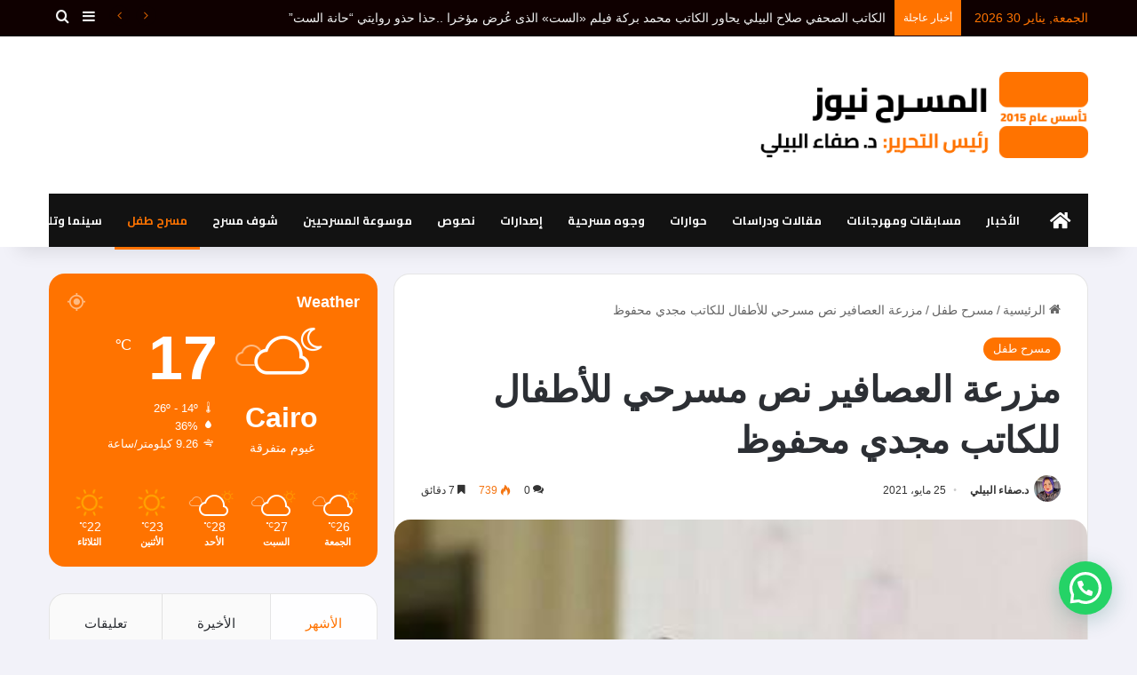

--- FILE ---
content_type: text/html; charset=UTF-8
request_url: https://almasr7news.com/%D9%85%D8%B2%D8%B1%D8%B9%D8%A9-%D8%A7%D9%84%D8%B9%D8%B5%D8%A7%D9%81%D9%8A%D8%B1-%D9%86%D8%B5-%D9%85%D8%B3%D8%B1%D8%AD%D9%8A-%D9%84%D9%84%D8%A3%D8%B7%D9%81%D8%A7%D9%84-%D9%84%D9%84%D9%83%D8%A7%D8%AA/
body_size: 104647
content:
<!DOCTYPE html>
<html dir="rtl" lang="ar" class="" data-skin="light">
<head>
    <meta name="monetag" content="09dd9da921544293391c1ac3ca43768f">
	<meta charset="UTF-8" />
	<link rel="profile" href="https://gmpg.org/xfn/11" />
	
<meta http-equiv='x-dns-prefetch-control' content='on'>
<link rel='dns-prefetch' href='//cdnjs.cloudflare.com' />
<link rel='dns-prefetch' href='//ajax.googleapis.com' />
<link rel='dns-prefetch' href='//fonts.googleapis.com' />
<link rel='dns-prefetch' href='//fonts.gstatic.com' />
<link rel='dns-prefetch' href='//s.gravatar.com' />
<link rel='dns-prefetch' href='//www.google-analytics.com' />
<link rel='preload' as='script' href='https://ajax.googleapis.com/ajax/libs/webfont/1/webfont.js'>
<meta name='robots' content='index, follow, max-image-preview:large, max-snippet:-1, max-video-preview:-1' />
	<style>img:is([sizes="auto" i], [sizes^="auto," i]) { contain-intrinsic-size: 3000px 1500px }</style>
	
	<!-- This site is optimized with the Yoast SEO Premium plugin v22.3 (Yoast SEO v22.4) - https://yoast.com/wordpress/plugins/seo/ -->
	<title>مزرعة العصافير نص مسرحي للأطفال للكاتب مجدي محفوظ - المسرح نيوز</title>
	<link rel="canonical" href="https://almasr7news.com/مزرعة-العصافير-نص-مسرحي-للأطفال-للكات/" />
	<meta property="og:locale" content="ar_AR" />
	<meta property="og:type" content="article" />
	<meta property="og:title" content="مزرعة العصافير نص مسرحي للأطفال للكاتب مجدي محفوظ" />
	<meta property="og:description" content="المسرح نيوز ـ القاهرة | مسرح طفل ـ &nbsp; مــــزرعـــــة العـصــافـــــير &nbsp; تأليف / مجدي محفوظ &nbsp;   الشخصيات:   1- العم أحمد 2- العصفورة الكبرى 3- العصفور العبقري 4- العصفور الجائع 5- العصفور الجبان 6- أم العصافير 7- الصقر 8- العصفور الصغير &nbsp; &nbsp; &nbsp; &nbsp; &nbsp; &nbsp; ( يفتح الستار على أشجار وأعشاش &hellip;" />
	<meta property="og:url" content="https://almasr7news.com/مزرعة-العصافير-نص-مسرحي-للأطفال-للكات/" />
	<meta property="og:site_name" content="المسرح نيوز" />
	<meta property="article:published_time" content="2021-05-25T17:40:23+00:00" />
	<meta property="og:image" content="https://almasr7news.com/wp-content/uploads/2016/06/الكاتب-مجدي-محفوظ.jpg" />
	<meta property="og:image:width" content="371" />
	<meta property="og:image:height" content="519" />
	<meta property="og:image:type" content="image/jpeg" />
	<meta name="author" content="د.صفاء البيلي" />
	<meta name="twitter:card" content="summary_large_image" />
	<meta name="twitter:label1" content="كُتب بواسطة" />
	<meta name="twitter:data1" content="د.صفاء البيلي" />
	<meta name="twitter:label2" content="Written by" />
	<meta name="twitter:data2" content="د.صفاء البيلي" />
	<script type="application/ld+json" class="yoast-schema-graph">{"@context":"https://schema.org","@graph":[{"@type":"NewsArticle","@id":"https://almasr7news.com/%d9%85%d8%b2%d8%b1%d8%b9%d8%a9-%d8%a7%d9%84%d8%b9%d8%b5%d8%a7%d9%81%d9%8a%d8%b1-%d9%86%d8%b5-%d9%85%d8%b3%d8%b1%d8%ad%d9%8a-%d9%84%d9%84%d8%a3%d8%b7%d9%81%d8%a7%d9%84-%d9%84%d9%84%d9%83%d8%a7%d8%aa/#article","isPartOf":{"@id":"https://almasr7news.com/%d9%85%d8%b2%d8%b1%d8%b9%d8%a9-%d8%a7%d9%84%d8%b9%d8%b5%d8%a7%d9%81%d9%8a%d8%b1-%d9%86%d8%b5-%d9%85%d8%b3%d8%b1%d8%ad%d9%8a-%d9%84%d9%84%d8%a3%d8%b7%d9%81%d8%a7%d9%84-%d9%84%d9%84%d9%83%d8%a7%d8%aa/"},"author":[{"@id":"https://almasr7news.com/#/schema/person/1fa5796d92dcad8b1f042eb95a7ea295"}],"headline":"مزرعة العصافير نص مسرحي للأطفال للكاتب مجدي محفوظ","datePublished":"2021-05-25T17:40:23+00:00","dateModified":"2021-05-25T17:40:23+00:00","mainEntityOfPage":{"@id":"https://almasr7news.com/%d9%85%d8%b2%d8%b1%d8%b9%d8%a9-%d8%a7%d9%84%d8%b9%d8%b5%d8%a7%d9%81%d9%8a%d8%b1-%d9%86%d8%b5-%d9%85%d8%b3%d8%b1%d8%ad%d9%8a-%d9%84%d9%84%d8%a3%d8%b7%d9%81%d8%a7%d9%84-%d9%84%d9%84%d9%83%d8%a7%d8%aa/"},"wordCount":19,"commentCount":0,"publisher":{"@id":"https://almasr7news.com/#organization"},"image":{"@id":"https://almasr7news.com/%d9%85%d8%b2%d8%b1%d8%b9%d8%a9-%d8%a7%d9%84%d8%b9%d8%b5%d8%a7%d9%81%d9%8a%d8%b1-%d9%86%d8%b5-%d9%85%d8%b3%d8%b1%d8%ad%d9%8a-%d9%84%d9%84%d8%a3%d8%b7%d9%81%d8%a7%d9%84-%d9%84%d9%84%d9%83%d8%a7%d8%aa/#primaryimage"},"thumbnailUrl":"https://almasr7news.com/wp-content/uploads/2016/06/الكاتب-مجدي-محفوظ.jpg","articleSection":["مسرح طفل"],"inLanguage":"ar","potentialAction":[{"@type":"CommentAction","name":"Comment","target":["https://almasr7news.com/%d9%85%d8%b2%d8%b1%d8%b9%d8%a9-%d8%a7%d9%84%d8%b9%d8%b5%d8%a7%d9%81%d9%8a%d8%b1-%d9%86%d8%b5-%d9%85%d8%b3%d8%b1%d8%ad%d9%8a-%d9%84%d9%84%d8%a3%d8%b7%d9%81%d8%a7%d9%84-%d9%84%d9%84%d9%83%d8%a7%d8%aa/#respond"]}]},{"@type":"WebPage","@id":"https://almasr7news.com/%d9%85%d8%b2%d8%b1%d8%b9%d8%a9-%d8%a7%d9%84%d8%b9%d8%b5%d8%a7%d9%81%d9%8a%d8%b1-%d9%86%d8%b5-%d9%85%d8%b3%d8%b1%d8%ad%d9%8a-%d9%84%d9%84%d8%a3%d8%b7%d9%81%d8%a7%d9%84-%d9%84%d9%84%d9%83%d8%a7%d8%aa/","url":"https://almasr7news.com/%d9%85%d8%b2%d8%b1%d8%b9%d8%a9-%d8%a7%d9%84%d8%b9%d8%b5%d8%a7%d9%81%d9%8a%d8%b1-%d9%86%d8%b5-%d9%85%d8%b3%d8%b1%d8%ad%d9%8a-%d9%84%d9%84%d8%a3%d8%b7%d9%81%d8%a7%d9%84-%d9%84%d9%84%d9%83%d8%a7%d8%aa/","name":"مزرعة العصافير نص مسرحي للأطفال للكاتب مجدي محفوظ - المسرح نيوز","isPartOf":{"@id":"https://almasr7news.com/#website"},"primaryImageOfPage":{"@id":"https://almasr7news.com/%d9%85%d8%b2%d8%b1%d8%b9%d8%a9-%d8%a7%d9%84%d8%b9%d8%b5%d8%a7%d9%81%d9%8a%d8%b1-%d9%86%d8%b5-%d9%85%d8%b3%d8%b1%d8%ad%d9%8a-%d9%84%d9%84%d8%a3%d8%b7%d9%81%d8%a7%d9%84-%d9%84%d9%84%d9%83%d8%a7%d8%aa/#primaryimage"},"image":{"@id":"https://almasr7news.com/%d9%85%d8%b2%d8%b1%d8%b9%d8%a9-%d8%a7%d9%84%d8%b9%d8%b5%d8%a7%d9%81%d9%8a%d8%b1-%d9%86%d8%b5-%d9%85%d8%b3%d8%b1%d8%ad%d9%8a-%d9%84%d9%84%d8%a3%d8%b7%d9%81%d8%a7%d9%84-%d9%84%d9%84%d9%83%d8%a7%d8%aa/#primaryimage"},"thumbnailUrl":"https://almasr7news.com/wp-content/uploads/2016/06/الكاتب-مجدي-محفوظ.jpg","datePublished":"2021-05-25T17:40:23+00:00","dateModified":"2021-05-25T17:40:23+00:00","breadcrumb":{"@id":"https://almasr7news.com/%d9%85%d8%b2%d8%b1%d8%b9%d8%a9-%d8%a7%d9%84%d8%b9%d8%b5%d8%a7%d9%81%d9%8a%d8%b1-%d9%86%d8%b5-%d9%85%d8%b3%d8%b1%d8%ad%d9%8a-%d9%84%d9%84%d8%a3%d8%b7%d9%81%d8%a7%d9%84-%d9%84%d9%84%d9%83%d8%a7%d8%aa/#breadcrumb"},"inLanguage":"ar","potentialAction":[{"@type":"ReadAction","target":["https://almasr7news.com/%d9%85%d8%b2%d8%b1%d8%b9%d8%a9-%d8%a7%d9%84%d8%b9%d8%b5%d8%a7%d9%81%d9%8a%d8%b1-%d9%86%d8%b5-%d9%85%d8%b3%d8%b1%d8%ad%d9%8a-%d9%84%d9%84%d8%a3%d8%b7%d9%81%d8%a7%d9%84-%d9%84%d9%84%d9%83%d8%a7%d8%aa/"]}]},{"@type":"ImageObject","inLanguage":"ar","@id":"https://almasr7news.com/%d9%85%d8%b2%d8%b1%d8%b9%d8%a9-%d8%a7%d9%84%d8%b9%d8%b5%d8%a7%d9%81%d9%8a%d8%b1-%d9%86%d8%b5-%d9%85%d8%b3%d8%b1%d8%ad%d9%8a-%d9%84%d9%84%d8%a3%d8%b7%d9%81%d8%a7%d9%84-%d9%84%d9%84%d9%83%d8%a7%d8%aa/#primaryimage","url":"https://almasr7news.com/wp-content/uploads/2016/06/الكاتب-مجدي-محفوظ.jpg","contentUrl":"https://almasr7news.com/wp-content/uploads/2016/06/الكاتب-مجدي-محفوظ.jpg","width":371,"height":519},{"@type":"BreadcrumbList","@id":"https://almasr7news.com/%d9%85%d8%b2%d8%b1%d8%b9%d8%a9-%d8%a7%d9%84%d8%b9%d8%b5%d8%a7%d9%81%d9%8a%d8%b1-%d9%86%d8%b5-%d9%85%d8%b3%d8%b1%d8%ad%d9%8a-%d9%84%d9%84%d8%a3%d8%b7%d9%81%d8%a7%d9%84-%d9%84%d9%84%d9%83%d8%a7%d8%aa/#breadcrumb","itemListElement":[{"@type":"ListItem","position":1,"name":"Home","item":"https://almasr7news.com/"},{"@type":"ListItem","position":2,"name":"مزرعة العصافير نص مسرحي للأطفال للكاتب مجدي محفوظ"}]},{"@type":"WebSite","@id":"https://almasr7news.com/#website","url":"https://almasr7news.com/","name":"المسرح نيوز","description":"المسرح نيوز موقع يهتم بالثقافة المسرحية في مصر والعالم","publisher":{"@id":"https://almasr7news.com/#organization"},"potentialAction":[{"@type":"SearchAction","target":{"@type":"EntryPoint","urlTemplate":"https://almasr7news.com/?s={search_term_string}"},"query-input":"required name=search_term_string"}],"inLanguage":"ar"},{"@type":"Organization","@id":"https://almasr7news.com/#organization","name":"المسرح نيوز","url":"https://almasr7news.com/","logo":{"@type":"ImageObject","inLanguage":"ar","@id":"https://almasr7news.com/#/schema/logo/image/","url":"https://almasr7news.com/wp-content/uploads/2024/03/aaa-1.png","contentUrl":"https://almasr7news.com/wp-content/uploads/2024/03/aaa-1.png","width":500,"height":500,"caption":"المسرح نيوز"},"image":{"@id":"https://almasr7news.com/#/schema/logo/image/"}},{"@type":"Person","@id":"https://almasr7news.com/#/schema/person/1fa5796d92dcad8b1f042eb95a7ea295","name":"د.صفاء البيلي","image":{"@type":"ImageObject","inLanguage":"ar","@id":"https://almasr7news.com/#/schema/person/image/747da592771af3d1c125fa94deaadb57","url":"https://almasr7news.com/wp-content/uploads/2024/03/WhatsApp-Image-2024-03-29-at-22.46.53_aea65fc1-150x150.jpg","contentUrl":"https://almasr7news.com/wp-content/uploads/2024/03/WhatsApp-Image-2024-03-29-at-22.46.53_aea65fc1-150x150.jpg","caption":"د.صفاء البيلي"},"sameAs":["https://almasr7news.com/"],"url":"https://almasr7news.com/author/admin/"}]}</script>
	<!-- / Yoast SEO Premium plugin. -->


<link rel='dns-prefetch' href='//stats.wp.com' />
<link rel='dns-prefetch' href='//maxcdn.bootstrapcdn.com' />
<link rel="alternate" type="application/rss+xml" title="المسرح نيوز &laquo; الخلاصة" href="https://almasr7news.com/feed/" />
<link rel="alternate" type="application/rss+xml" title="المسرح نيوز &laquo; خلاصة التعليقات" href="https://almasr7news.com/comments/feed/" />
<link rel="alternate" type="application/rss+xml" title="المسرح نيوز &laquo; مزرعة العصافير نص مسرحي للأطفال للكاتب مجدي محفوظ خلاصة التعليقات" href="https://almasr7news.com/%d9%85%d8%b2%d8%b1%d8%b9%d8%a9-%d8%a7%d9%84%d8%b9%d8%b5%d8%a7%d9%81%d9%8a%d8%b1-%d9%86%d8%b5-%d9%85%d8%b3%d8%b1%d8%ad%d9%8a-%d9%84%d9%84%d8%a3%d8%b7%d9%81%d8%a7%d9%84-%d9%84%d9%84%d9%83%d8%a7%d8%aa/feed/" />

		<style type="text/css">
			:root{				
			--tie-preset-gradient-1: linear-gradient(135deg, rgba(6, 147, 227, 1) 0%, rgb(155, 81, 224) 100%);
			--tie-preset-gradient-2: linear-gradient(135deg, rgb(122, 220, 180) 0%, rgb(0, 208, 130) 100%);
			--tie-preset-gradient-3: linear-gradient(135deg, rgba(252, 185, 0, 1) 0%, rgba(255, 105, 0, 1) 100%);
			--tie-preset-gradient-4: linear-gradient(135deg, rgba(255, 105, 0, 1) 0%, rgb(207, 46, 46) 100%);
			--tie-preset-gradient-5: linear-gradient(135deg, rgb(238, 238, 238) 0%, rgb(169, 184, 195) 100%);
			--tie-preset-gradient-6: linear-gradient(135deg, rgb(74, 234, 220) 0%, rgb(151, 120, 209) 20%, rgb(207, 42, 186) 40%, rgb(238, 44, 130) 60%, rgb(251, 105, 98) 80%, rgb(254, 248, 76) 100%);
			--tie-preset-gradient-7: linear-gradient(135deg, rgb(255, 206, 236) 0%, rgb(152, 150, 240) 100%);
			--tie-preset-gradient-8: linear-gradient(135deg, rgb(254, 205, 165) 0%, rgb(254, 45, 45) 50%, rgb(107, 0, 62) 100%);
			--tie-preset-gradient-9: linear-gradient(135deg, rgb(255, 203, 112) 0%, rgb(199, 81, 192) 50%, rgb(65, 88, 208) 100%);
			--tie-preset-gradient-10: linear-gradient(135deg, rgb(255, 245, 203) 0%, rgb(182, 227, 212) 50%, rgb(51, 167, 181) 100%);
			--tie-preset-gradient-11: linear-gradient(135deg, rgb(202, 248, 128) 0%, rgb(113, 206, 126) 100%);
			--tie-preset-gradient-12: linear-gradient(135deg, rgb(2, 3, 129) 0%, rgb(40, 116, 252) 100%);
			--tie-preset-gradient-13: linear-gradient(135deg, #4D34FA, #ad34fa);
			--tie-preset-gradient-14: linear-gradient(135deg, #0057FF, #31B5FF);
			--tie-preset-gradient-15: linear-gradient(135deg, #FF007A, #FF81BD);
			--tie-preset-gradient-16: linear-gradient(135deg, #14111E, #4B4462);
			--tie-preset-gradient-17: linear-gradient(135deg, #F32758, #FFC581);

			
					--main-nav-background: #1f2024;
					--main-nav-secondry-background: rgba(0,0,0,0.2);
					--main-nav-primary-color: #0088ff;
					--main-nav-contrast-primary-color: #FFFFFF;
					--main-nav-text-color: #FFFFFF;
					--main-nav-secondry-text-color: rgba(225,255,255,0.5);
					--main-nav-main-border-color: rgba(255,255,255,0.07);
					--main-nav-secondry-border-color: rgba(255,255,255,0.04);
				--tie-buttons-radius: 100px;--tie-buttons-color: #ff7300;--tie-buttons-text: #ffffff;--tie-buttons-hover-color: #cd4100;--tie-buttons-hover-text: #FFFFFF;
			}
		</style>
	<meta name="viewport" content="width=device-width, initial-scale=1.0" />		<!-- This site uses the Google Analytics by MonsterInsights plugin v9.2.2 - Using Analytics tracking - https://www.monsterinsights.com/ -->
		<!-- Note: MonsterInsights is not currently configured on this site. The site owner needs to authenticate with Google Analytics in the MonsterInsights settings panel. -->
					<!-- No tracking code set -->
				<!-- / Google Analytics by MonsterInsights -->
		<script type="text/javascript">
/* <![CDATA[ */
window._wpemojiSettings = {"baseUrl":"https:\/\/s.w.org\/images\/core\/emoji\/15.0.3\/72x72\/","ext":".png","svgUrl":"https:\/\/s.w.org\/images\/core\/emoji\/15.0.3\/svg\/","svgExt":".svg","source":{"concatemoji":"https:\/\/almasr7news.com\/wp-includes\/js\/wp-emoji-release.min.js?ver=6.7.4"}};
/*! This file is auto-generated */
!function(i,n){var o,s,e;function c(e){try{var t={supportTests:e,timestamp:(new Date).valueOf()};sessionStorage.setItem(o,JSON.stringify(t))}catch(e){}}function p(e,t,n){e.clearRect(0,0,e.canvas.width,e.canvas.height),e.fillText(t,0,0);var t=new Uint32Array(e.getImageData(0,0,e.canvas.width,e.canvas.height).data),r=(e.clearRect(0,0,e.canvas.width,e.canvas.height),e.fillText(n,0,0),new Uint32Array(e.getImageData(0,0,e.canvas.width,e.canvas.height).data));return t.every(function(e,t){return e===r[t]})}function u(e,t,n){switch(t){case"flag":return n(e,"\ud83c\udff3\ufe0f\u200d\u26a7\ufe0f","\ud83c\udff3\ufe0f\u200b\u26a7\ufe0f")?!1:!n(e,"\ud83c\uddfa\ud83c\uddf3","\ud83c\uddfa\u200b\ud83c\uddf3")&&!n(e,"\ud83c\udff4\udb40\udc67\udb40\udc62\udb40\udc65\udb40\udc6e\udb40\udc67\udb40\udc7f","\ud83c\udff4\u200b\udb40\udc67\u200b\udb40\udc62\u200b\udb40\udc65\u200b\udb40\udc6e\u200b\udb40\udc67\u200b\udb40\udc7f");case"emoji":return!n(e,"\ud83d\udc26\u200d\u2b1b","\ud83d\udc26\u200b\u2b1b")}return!1}function f(e,t,n){var r="undefined"!=typeof WorkerGlobalScope&&self instanceof WorkerGlobalScope?new OffscreenCanvas(300,150):i.createElement("canvas"),a=r.getContext("2d",{willReadFrequently:!0}),o=(a.textBaseline="top",a.font="600 32px Arial",{});return e.forEach(function(e){o[e]=t(a,e,n)}),o}function t(e){var t=i.createElement("script");t.src=e,t.defer=!0,i.head.appendChild(t)}"undefined"!=typeof Promise&&(o="wpEmojiSettingsSupports",s=["flag","emoji"],n.supports={everything:!0,everythingExceptFlag:!0},e=new Promise(function(e){i.addEventListener("DOMContentLoaded",e,{once:!0})}),new Promise(function(t){var n=function(){try{var e=JSON.parse(sessionStorage.getItem(o));if("object"==typeof e&&"number"==typeof e.timestamp&&(new Date).valueOf()<e.timestamp+604800&&"object"==typeof e.supportTests)return e.supportTests}catch(e){}return null}();if(!n){if("undefined"!=typeof Worker&&"undefined"!=typeof OffscreenCanvas&&"undefined"!=typeof URL&&URL.createObjectURL&&"undefined"!=typeof Blob)try{var e="postMessage("+f.toString()+"("+[JSON.stringify(s),u.toString(),p.toString()].join(",")+"));",r=new Blob([e],{type:"text/javascript"}),a=new Worker(URL.createObjectURL(r),{name:"wpTestEmojiSupports"});return void(a.onmessage=function(e){c(n=e.data),a.terminate(),t(n)})}catch(e){}c(n=f(s,u,p))}t(n)}).then(function(e){for(var t in e)n.supports[t]=e[t],n.supports.everything=n.supports.everything&&n.supports[t],"flag"!==t&&(n.supports.everythingExceptFlag=n.supports.everythingExceptFlag&&n.supports[t]);n.supports.everythingExceptFlag=n.supports.everythingExceptFlag&&!n.supports.flag,n.DOMReady=!1,n.readyCallback=function(){n.DOMReady=!0}}).then(function(){return e}).then(function(){var e;n.supports.everything||(n.readyCallback(),(e=n.source||{}).concatemoji?t(e.concatemoji):e.wpemoji&&e.twemoji&&(t(e.twemoji),t(e.wpemoji)))}))}((window,document),window._wpemojiSettings);
/* ]]> */
</script>
<link rel='stylesheet' id='sbr_styles-css' href='https://almasr7news.com/wp-content/plugins/reviews-feed/assets/css/sbr-styles.css?ver=1.2.0' type='text/css' media='all' />
<link rel='stylesheet' id='sbi_styles-css' href='https://almasr7news.com/wp-content/plugins/instagram-feed/css/sbi-styles.min.css?ver=6.2.10' type='text/css' media='all' />
<link rel='stylesheet' id='dashicons-css' href='https://almasr7news.com/wp-includes/css/dashicons.min.css?ver=6.7.4' type='text/css' media='all' />
<link rel='stylesheet' id='tie-css-buddypress-css' href='https://almasr7news.com/wp-content/themes/jannah/assets/css/plugins/buddypress.min.css?ver=7.1.1' type='text/css' media='all' />
<style id='wp-emoji-styles-inline-css' type='text/css'>

	img.wp-smiley, img.emoji {
		display: inline !important;
		border: none !important;
		box-shadow: none !important;
		height: 1em !important;
		width: 1em !important;
		margin: 0 0.07em !important;
		vertical-align: -0.1em !important;
		background: none !important;
		padding: 0 !important;
	}
</style>
<style id='bp-login-form-style-inline-css' type='text/css'>
.widget_bp_core_login_widget .bp-login-widget-user-avatar{float:left}.widget_bp_core_login_widget .bp-login-widget-user-links{margin-left:70px}#bp-login-widget-form label{display:block;font-weight:600;margin:15px 0 5px;width:auto}#bp-login-widget-form input[type=password],#bp-login-widget-form input[type=text]{background-color:#fafafa;border:1px solid #d6d6d6;border-radius:0;font:inherit;font-size:100%;padding:.5em;width:100%}#bp-login-widget-form .bp-login-widget-register-link,#bp-login-widget-form .login-submit{display:inline;width:-moz-fit-content;width:fit-content}#bp-login-widget-form .bp-login-widget-register-link{margin-left:1em}#bp-login-widget-form .bp-login-widget-register-link a{filter:invert(1)}#bp-login-widget-form .bp-login-widget-pwd-link{font-size:80%}

</style>
<style id='bp-primary-nav-style-inline-css' type='text/css'>
.buddypress_object_nav .bp-navs{background:#0000;clear:both;overflow:hidden}.buddypress_object_nav .bp-navs ul{margin:0;padding:0}.buddypress_object_nav .bp-navs ul li{list-style:none;margin:0}.buddypress_object_nav .bp-navs ul li a,.buddypress_object_nav .bp-navs ul li span{border:0;display:block;padding:5px 10px;text-decoration:none}.buddypress_object_nav .bp-navs ul li .count{background:#eaeaea;border:1px solid #ccc;border-radius:50%;color:#555;display:inline-block;font-size:12px;margin-left:2px;padding:3px 6px;text-align:center;vertical-align:middle}.buddypress_object_nav .bp-navs ul li a .count:empty{display:none}.buddypress_object_nav .bp-navs ul li.last select{max-width:185px}.buddypress_object_nav .bp-navs ul li.current a,.buddypress_object_nav .bp-navs ul li.selected a{color:#333;opacity:1}.buddypress_object_nav .bp-navs ul li.current a .count,.buddypress_object_nav .bp-navs ul li.selected a .count{background-color:#fff}.buddypress_object_nav .bp-navs ul li.dynamic a .count,.buddypress_object_nav .bp-navs ul li.dynamic.current a .count,.buddypress_object_nav .bp-navs ul li.dynamic.selected a .count{background-color:#5087e5;border:0;color:#fafafa}.buddypress_object_nav .bp-navs ul li.dynamic a:hover .count{background-color:#5087e5;border:0;color:#fff}.buddypress_object_nav .main-navs.dir-navs{margin-bottom:20px}.buddypress_object_nav .bp-navs.group-create-links ul li.current a{text-align:center}.buddypress_object_nav .bp-navs.group-create-links ul li:not(.current),.buddypress_object_nav .bp-navs.group-create-links ul li:not(.current) a{color:#767676}.buddypress_object_nav .bp-navs.group-create-links ul li:not(.current) a:focus,.buddypress_object_nav .bp-navs.group-create-links ul li:not(.current) a:hover{background:none;color:#555}.buddypress_object_nav .bp-navs.group-create-links ul li:not(.current) a[disabled]:focus,.buddypress_object_nav .bp-navs.group-create-links ul li:not(.current) a[disabled]:hover{color:#767676}

</style>
<style id='bp-member-style-inline-css' type='text/css'>
[data-type="bp/member"] input.components-placeholder__input{border:1px solid #757575;border-radius:2px;flex:1 1 auto;padding:6px 8px}.bp-block-member{position:relative}.bp-block-member .member-content{display:flex}.bp-block-member .user-nicename{display:block}.bp-block-member .user-nicename a{border:none;color:currentColor;text-decoration:none}.bp-block-member .bp-profile-button{width:100%}.bp-block-member .bp-profile-button a.button{bottom:10px;display:inline-block;margin:18px 0 0;position:absolute;right:0}.bp-block-member.has-cover .item-header-avatar,.bp-block-member.has-cover .member-content,.bp-block-member.has-cover .member-description{z-index:2}.bp-block-member.has-cover .member-content,.bp-block-member.has-cover .member-description{padding-top:75px}.bp-block-member.has-cover .bp-member-cover-image{background-color:#c5c5c5;background-position:top;background-repeat:no-repeat;background-size:cover;border:0;display:block;height:150px;left:0;margin:0;padding:0;position:absolute;top:0;width:100%;z-index:1}.bp-block-member img.avatar{height:auto;width:auto}.bp-block-member.avatar-none .item-header-avatar{display:none}.bp-block-member.avatar-none.has-cover{min-height:200px}.bp-block-member.avatar-full{min-height:150px}.bp-block-member.avatar-full .item-header-avatar{width:180px}.bp-block-member.avatar-thumb .member-content{align-items:center;min-height:50px}.bp-block-member.avatar-thumb .item-header-avatar{width:70px}.bp-block-member.avatar-full.has-cover{min-height:300px}.bp-block-member.avatar-full.has-cover .item-header-avatar{width:200px}.bp-block-member.avatar-full.has-cover img.avatar{background:#fffc;border:2px solid #fff;margin-left:20px}.bp-block-member.avatar-thumb.has-cover .item-header-avatar{padding-top:75px}.entry .entry-content .bp-block-member .user-nicename a{border:none;color:currentColor;text-decoration:none}

</style>
<style id='bp-members-style-inline-css' type='text/css'>
[data-type="bp/members"] .components-placeholder.is-appender{min-height:0}[data-type="bp/members"] .components-placeholder.is-appender .components-placeholder__label:empty{display:none}[data-type="bp/members"] .components-placeholder input.components-placeholder__input{border:1px solid #757575;border-radius:2px;flex:1 1 auto;padding:6px 8px}[data-type="bp/members"].avatar-none .member-description{width:calc(100% - 44px)}[data-type="bp/members"].avatar-full .member-description{width:calc(100% - 224px)}[data-type="bp/members"].avatar-thumb .member-description{width:calc(100% - 114px)}[data-type="bp/members"] .member-content{position:relative}[data-type="bp/members"] .member-content .is-right{position:absolute;right:2px;top:2px}[data-type="bp/members"] .columns-2 .member-content .member-description,[data-type="bp/members"] .columns-3 .member-content .member-description,[data-type="bp/members"] .columns-4 .member-content .member-description{padding-left:44px;width:calc(100% - 44px)}[data-type="bp/members"] .columns-3 .is-right{right:-10px}[data-type="bp/members"] .columns-4 .is-right{right:-50px}.bp-block-members.is-grid{display:flex;flex-wrap:wrap;padding:0}.bp-block-members.is-grid .member-content{margin:0 1.25em 1.25em 0;width:100%}@media(min-width:600px){.bp-block-members.columns-2 .member-content{width:calc(50% - .625em)}.bp-block-members.columns-2 .member-content:nth-child(2n){margin-right:0}.bp-block-members.columns-3 .member-content{width:calc(33.33333% - .83333em)}.bp-block-members.columns-3 .member-content:nth-child(3n){margin-right:0}.bp-block-members.columns-4 .member-content{width:calc(25% - .9375em)}.bp-block-members.columns-4 .member-content:nth-child(4n){margin-right:0}}.bp-block-members .member-content{display:flex;flex-direction:column;padding-bottom:1em;text-align:center}.bp-block-members .member-content .item-header-avatar,.bp-block-members .member-content .member-description{width:100%}.bp-block-members .member-content .item-header-avatar{margin:0 auto}.bp-block-members .member-content .item-header-avatar img.avatar{display:inline-block}@media(min-width:600px){.bp-block-members .member-content{flex-direction:row;text-align:left}.bp-block-members .member-content .item-header-avatar,.bp-block-members .member-content .member-description{width:auto}.bp-block-members .member-content .item-header-avatar{margin:0}}.bp-block-members .member-content .user-nicename{display:block}.bp-block-members .member-content .user-nicename a{border:none;color:currentColor;text-decoration:none}.bp-block-members .member-content time{color:#767676;display:block;font-size:80%}.bp-block-members.avatar-none .item-header-avatar{display:none}.bp-block-members.avatar-full{min-height:190px}.bp-block-members.avatar-full .item-header-avatar{width:180px}.bp-block-members.avatar-thumb .member-content{min-height:80px}.bp-block-members.avatar-thumb .item-header-avatar{width:70px}.bp-block-members.columns-2 .member-content,.bp-block-members.columns-3 .member-content,.bp-block-members.columns-4 .member-content{display:block;text-align:center}.bp-block-members.columns-2 .member-content .item-header-avatar,.bp-block-members.columns-3 .member-content .item-header-avatar,.bp-block-members.columns-4 .member-content .item-header-avatar{margin:0 auto}.bp-block-members img.avatar{height:auto;max-width:-moz-fit-content;max-width:fit-content;width:auto}.bp-block-members .member-content.has-activity{align-items:center}.bp-block-members .member-content.has-activity .item-header-avatar{padding-right:1em}.bp-block-members .member-content.has-activity .wp-block-quote{margin-bottom:0;text-align:left}.bp-block-members .member-content.has-activity .wp-block-quote cite a,.entry .entry-content .bp-block-members .user-nicename a{border:none;color:currentColor;text-decoration:none}

</style>
<style id='bp-dynamic-members-style-inline-css' type='text/css'>
.bp-dynamic-block-container .item-options{font-size:.5em;margin:0 0 1em;padding:1em 0}.bp-dynamic-block-container .item-options a.selected{font-weight:600}.bp-dynamic-block-container ul.item-list{list-style:none;margin:1em 0;padding-left:0}.bp-dynamic-block-container ul.item-list li{margin-bottom:1em}.bp-dynamic-block-container ul.item-list li:after,.bp-dynamic-block-container ul.item-list li:before{content:" ";display:table}.bp-dynamic-block-container ul.item-list li:after{clear:both}.bp-dynamic-block-container ul.item-list li .item-avatar{float:left;width:60px}.bp-dynamic-block-container ul.item-list li .item{margin-left:70px}

</style>
<style id='bp-online-members-style-inline-css' type='text/css'>
.widget_bp_core_whos_online_widget .avatar-block,[data-type="bp/online-members"] .avatar-block{display:flex;flex-flow:row wrap}.widget_bp_core_whos_online_widget .avatar-block img,[data-type="bp/online-members"] .avatar-block img{margin:.5em}

</style>
<style id='bp-active-members-style-inline-css' type='text/css'>
.widget_bp_core_recently_active_widget .avatar-block,[data-type="bp/active-members"] .avatar-block{display:flex;flex-flow:row wrap}.widget_bp_core_recently_active_widget .avatar-block img,[data-type="bp/active-members"] .avatar-block img{margin:.5em}

</style>
<style id='bp-latest-activities-style-inline-css' type='text/css'>
.bp-latest-activities .components-flex.components-select-control select[multiple]{height:auto;padding:0 8px}.bp-latest-activities .components-flex.components-select-control select[multiple]+.components-input-control__suffix svg{display:none}.bp-latest-activities-block a,.entry .entry-content .bp-latest-activities-block a{border:none;text-decoration:none}.bp-latest-activities-block .activity-list.item-list blockquote{border:none;padding:0}.bp-latest-activities-block .activity-list.item-list blockquote .activity-item:not(.mini){box-shadow:1px 0 4px #00000026;padding:0 1em;position:relative}.bp-latest-activities-block .activity-list.item-list blockquote .activity-item:not(.mini):after,.bp-latest-activities-block .activity-list.item-list blockquote .activity-item:not(.mini):before{border-color:#0000;border-style:solid;content:"";display:block;height:0;left:15px;position:absolute;width:0}.bp-latest-activities-block .activity-list.item-list blockquote .activity-item:not(.mini):before{border-top-color:#00000026;border-width:9px;bottom:-18px;left:14px}.bp-latest-activities-block .activity-list.item-list blockquote .activity-item:not(.mini):after{border-top-color:#fff;border-width:8px;bottom:-16px}.bp-latest-activities-block .activity-list.item-list blockquote .activity-item.mini .avatar{display:inline-block;height:20px;margin-right:2px;vertical-align:middle;width:20px}.bp-latest-activities-block .activity-list.item-list footer{align-items:center;display:flex}.bp-latest-activities-block .activity-list.item-list footer img.avatar{border:none;display:inline-block;margin-right:.5em}.bp-latest-activities-block .activity-list.item-list footer .activity-time-since{font-size:90%}.bp-latest-activities-block .widget-error{border-left:4px solid #0b80a4;box-shadow:1px 0 4px #00000026}.bp-latest-activities-block .widget-error p{padding:0 1em}

</style>
<style id='co-authors-plus-coauthors-style-inline-css' type='text/css'>
.wp-block-co-authors-plus-coauthors.is-layout-flow [class*=wp-block-co-authors-plus]{display:inline}

</style>
<style id='co-authors-plus-avatar-style-inline-css' type='text/css'>
.wp-block-co-authors-plus-avatar :where(img){height:auto;max-width:100%;vertical-align:bottom}.wp-block-co-authors-plus-coauthors.is-layout-flow .wp-block-co-authors-plus-avatar :where(img){vertical-align:middle}.wp-block-co-authors-plus-avatar:is(.alignleft,.alignright){display:table}.wp-block-co-authors-plus-avatar.aligncenter{display:table;margin-inline:auto}

</style>
<style id='co-authors-plus-image-style-inline-css' type='text/css'>
.wp-block-co-authors-plus-image{margin-bottom:0}.wp-block-co-authors-plus-image :where(img){height:auto;max-width:100%;vertical-align:bottom}.wp-block-co-authors-plus-coauthors.is-layout-flow .wp-block-co-authors-plus-image :where(img){vertical-align:middle}.wp-block-co-authors-plus-image:is(.alignfull,.alignwide) :where(img){width:100%}.wp-block-co-authors-plus-image:is(.alignleft,.alignright){display:table}.wp-block-co-authors-plus-image.aligncenter{display:table;margin-inline:auto}

</style>
<link rel='stylesheet' id='swiper-css' href='https://almasr7news.com/wp-content/plugins/wp-tiktok-feed/assets/frontend/swiper/swiper.min.css?ver=4.3.2' type='text/css' media='all' />
<link rel='stylesheet' id='qlttf-frontend-css' href='https://almasr7news.com/wp-content/plugins/wp-tiktok-feed/build/frontend/css/style.css?ver=4.3.2' type='text/css' media='all' />
<link rel='stylesheet' id='mediaelement-css' href='https://almasr7news.com/wp-includes/js/mediaelement/mediaelementplayer-legacy.min.css?ver=4.2.17' type='text/css' media='all' />
<link rel='stylesheet' id='wp-mediaelement-css' href='https://almasr7news.com/wp-includes/js/mediaelement/wp-mediaelement.min.css?ver=6.7.4' type='text/css' media='all' />
<style id='jetpack-sharing-buttons-style-inline-css' type='text/css'>
.jetpack-sharing-buttons__services-list{display:flex;flex-direction:row;flex-wrap:wrap;gap:0;list-style-type:none;margin:5px;padding:0}.jetpack-sharing-buttons__services-list.has-small-icon-size{font-size:12px}.jetpack-sharing-buttons__services-list.has-normal-icon-size{font-size:16px}.jetpack-sharing-buttons__services-list.has-large-icon-size{font-size:24px}.jetpack-sharing-buttons__services-list.has-huge-icon-size{font-size:36px}@media print{.jetpack-sharing-buttons__services-list{display:none!important}}.editor-styles-wrapper .wp-block-jetpack-sharing-buttons{gap:0;padding-inline-start:0}ul.jetpack-sharing-buttons__services-list.has-background{padding:1.25em 2.375em}
</style>
<style id='joinchat-button-style-inline-css' type='text/css'>
.wp-block-joinchat-button{border:none!important;text-align:center}.wp-block-joinchat-button figure{display:table;margin:0 auto;padding:0}.wp-block-joinchat-button figcaption{font:normal normal 400 .6em/2em var(--wp--preset--font-family--system-font,sans-serif);margin:0;padding:0}.wp-block-joinchat-button .joinchat-button__qr{background-color:#fff;border:6px solid #25d366;border-radius:30px;box-sizing:content-box;display:block;height:200px;margin:auto;overflow:hidden;padding:10px;width:200px}.wp-block-joinchat-button .joinchat-button__qr canvas,.wp-block-joinchat-button .joinchat-button__qr img{display:block;margin:auto}.wp-block-joinchat-button .joinchat-button__link{align-items:center;background-color:#25d366;border:6px solid #25d366;border-radius:30px;display:inline-flex;flex-flow:row nowrap;justify-content:center;line-height:1.25em;margin:0 auto;text-decoration:none}.wp-block-joinchat-button .joinchat-button__link:before{background:transparent var(--joinchat-ico) no-repeat center;background-size:100%;content:"";display:block;height:1.5em;margin:-.75em .75em -.75em 0;width:1.5em}.wp-block-joinchat-button figure+.joinchat-button__link{margin-top:10px}@media (orientation:landscape)and (min-height:481px),(orientation:portrait)and (min-width:481px){.wp-block-joinchat-button.joinchat-button--qr-only figure+.joinchat-button__link{display:none}}@media (max-width:480px),(orientation:landscape)and (max-height:480px){.wp-block-joinchat-button figure{display:none}}

</style>
<style id='global-styles-inline-css' type='text/css'>
:root{--wp--preset--aspect-ratio--square: 1;--wp--preset--aspect-ratio--4-3: 4/3;--wp--preset--aspect-ratio--3-4: 3/4;--wp--preset--aspect-ratio--3-2: 3/2;--wp--preset--aspect-ratio--2-3: 2/3;--wp--preset--aspect-ratio--16-9: 16/9;--wp--preset--aspect-ratio--9-16: 9/16;--wp--preset--color--black: #000000;--wp--preset--color--cyan-bluish-gray: #abb8c3;--wp--preset--color--white: #ffffff;--wp--preset--color--pale-pink: #f78da7;--wp--preset--color--vivid-red: #cf2e2e;--wp--preset--color--luminous-vivid-orange: #ff6900;--wp--preset--color--luminous-vivid-amber: #fcb900;--wp--preset--color--light-green-cyan: #7bdcb5;--wp--preset--color--vivid-green-cyan: #00d084;--wp--preset--color--pale-cyan-blue: #8ed1fc;--wp--preset--color--vivid-cyan-blue: #0693e3;--wp--preset--color--vivid-purple: #9b51e0;--wp--preset--gradient--vivid-cyan-blue-to-vivid-purple: linear-gradient(135deg,rgba(6,147,227,1) 0%,rgb(155,81,224) 100%);--wp--preset--gradient--light-green-cyan-to-vivid-green-cyan: linear-gradient(135deg,rgb(122,220,180) 0%,rgb(0,208,130) 100%);--wp--preset--gradient--luminous-vivid-amber-to-luminous-vivid-orange: linear-gradient(135deg,rgba(252,185,0,1) 0%,rgba(255,105,0,1) 100%);--wp--preset--gradient--luminous-vivid-orange-to-vivid-red: linear-gradient(135deg,rgba(255,105,0,1) 0%,rgb(207,46,46) 100%);--wp--preset--gradient--very-light-gray-to-cyan-bluish-gray: linear-gradient(135deg,rgb(238,238,238) 0%,rgb(169,184,195) 100%);--wp--preset--gradient--cool-to-warm-spectrum: linear-gradient(135deg,rgb(74,234,220) 0%,rgb(151,120,209) 20%,rgb(207,42,186) 40%,rgb(238,44,130) 60%,rgb(251,105,98) 80%,rgb(254,248,76) 100%);--wp--preset--gradient--blush-light-purple: linear-gradient(135deg,rgb(255,206,236) 0%,rgb(152,150,240) 100%);--wp--preset--gradient--blush-bordeaux: linear-gradient(135deg,rgb(254,205,165) 0%,rgb(254,45,45) 50%,rgb(107,0,62) 100%);--wp--preset--gradient--luminous-dusk: linear-gradient(135deg,rgb(255,203,112) 0%,rgb(199,81,192) 50%,rgb(65,88,208) 100%);--wp--preset--gradient--pale-ocean: linear-gradient(135deg,rgb(255,245,203) 0%,rgb(182,227,212) 50%,rgb(51,167,181) 100%);--wp--preset--gradient--electric-grass: linear-gradient(135deg,rgb(202,248,128) 0%,rgb(113,206,126) 100%);--wp--preset--gradient--midnight: linear-gradient(135deg,rgb(2,3,129) 0%,rgb(40,116,252) 100%);--wp--preset--font-size--small: 13px;--wp--preset--font-size--medium: 20px;--wp--preset--font-size--large: 36px;--wp--preset--font-size--x-large: 42px;--wp--preset--spacing--20: 0.44rem;--wp--preset--spacing--30: 0.67rem;--wp--preset--spacing--40: 1rem;--wp--preset--spacing--50: 1.5rem;--wp--preset--spacing--60: 2.25rem;--wp--preset--spacing--70: 3.38rem;--wp--preset--spacing--80: 5.06rem;--wp--preset--shadow--natural: 6px 6px 9px rgba(0, 0, 0, 0.2);--wp--preset--shadow--deep: 12px 12px 50px rgba(0, 0, 0, 0.4);--wp--preset--shadow--sharp: 6px 6px 0px rgba(0, 0, 0, 0.2);--wp--preset--shadow--outlined: 6px 6px 0px -3px rgba(255, 255, 255, 1), 6px 6px rgba(0, 0, 0, 1);--wp--preset--shadow--crisp: 6px 6px 0px rgba(0, 0, 0, 1);}:where(.is-layout-flex){gap: 0.5em;}:where(.is-layout-grid){gap: 0.5em;}body .is-layout-flex{display: flex;}.is-layout-flex{flex-wrap: wrap;align-items: center;}.is-layout-flex > :is(*, div){margin: 0;}body .is-layout-grid{display: grid;}.is-layout-grid > :is(*, div){margin: 0;}:where(.wp-block-columns.is-layout-flex){gap: 2em;}:where(.wp-block-columns.is-layout-grid){gap: 2em;}:where(.wp-block-post-template.is-layout-flex){gap: 1.25em;}:where(.wp-block-post-template.is-layout-grid){gap: 1.25em;}.has-black-color{color: var(--wp--preset--color--black) !important;}.has-cyan-bluish-gray-color{color: var(--wp--preset--color--cyan-bluish-gray) !important;}.has-white-color{color: var(--wp--preset--color--white) !important;}.has-pale-pink-color{color: var(--wp--preset--color--pale-pink) !important;}.has-vivid-red-color{color: var(--wp--preset--color--vivid-red) !important;}.has-luminous-vivid-orange-color{color: var(--wp--preset--color--luminous-vivid-orange) !important;}.has-luminous-vivid-amber-color{color: var(--wp--preset--color--luminous-vivid-amber) !important;}.has-light-green-cyan-color{color: var(--wp--preset--color--light-green-cyan) !important;}.has-vivid-green-cyan-color{color: var(--wp--preset--color--vivid-green-cyan) !important;}.has-pale-cyan-blue-color{color: var(--wp--preset--color--pale-cyan-blue) !important;}.has-vivid-cyan-blue-color{color: var(--wp--preset--color--vivid-cyan-blue) !important;}.has-vivid-purple-color{color: var(--wp--preset--color--vivid-purple) !important;}.has-black-background-color{background-color: var(--wp--preset--color--black) !important;}.has-cyan-bluish-gray-background-color{background-color: var(--wp--preset--color--cyan-bluish-gray) !important;}.has-white-background-color{background-color: var(--wp--preset--color--white) !important;}.has-pale-pink-background-color{background-color: var(--wp--preset--color--pale-pink) !important;}.has-vivid-red-background-color{background-color: var(--wp--preset--color--vivid-red) !important;}.has-luminous-vivid-orange-background-color{background-color: var(--wp--preset--color--luminous-vivid-orange) !important;}.has-luminous-vivid-amber-background-color{background-color: var(--wp--preset--color--luminous-vivid-amber) !important;}.has-light-green-cyan-background-color{background-color: var(--wp--preset--color--light-green-cyan) !important;}.has-vivid-green-cyan-background-color{background-color: var(--wp--preset--color--vivid-green-cyan) !important;}.has-pale-cyan-blue-background-color{background-color: var(--wp--preset--color--pale-cyan-blue) !important;}.has-vivid-cyan-blue-background-color{background-color: var(--wp--preset--color--vivid-cyan-blue) !important;}.has-vivid-purple-background-color{background-color: var(--wp--preset--color--vivid-purple) !important;}.has-black-border-color{border-color: var(--wp--preset--color--black) !important;}.has-cyan-bluish-gray-border-color{border-color: var(--wp--preset--color--cyan-bluish-gray) !important;}.has-white-border-color{border-color: var(--wp--preset--color--white) !important;}.has-pale-pink-border-color{border-color: var(--wp--preset--color--pale-pink) !important;}.has-vivid-red-border-color{border-color: var(--wp--preset--color--vivid-red) !important;}.has-luminous-vivid-orange-border-color{border-color: var(--wp--preset--color--luminous-vivid-orange) !important;}.has-luminous-vivid-amber-border-color{border-color: var(--wp--preset--color--luminous-vivid-amber) !important;}.has-light-green-cyan-border-color{border-color: var(--wp--preset--color--light-green-cyan) !important;}.has-vivid-green-cyan-border-color{border-color: var(--wp--preset--color--vivid-green-cyan) !important;}.has-pale-cyan-blue-border-color{border-color: var(--wp--preset--color--pale-cyan-blue) !important;}.has-vivid-cyan-blue-border-color{border-color: var(--wp--preset--color--vivid-cyan-blue) !important;}.has-vivid-purple-border-color{border-color: var(--wp--preset--color--vivid-purple) !important;}.has-vivid-cyan-blue-to-vivid-purple-gradient-background{background: var(--wp--preset--gradient--vivid-cyan-blue-to-vivid-purple) !important;}.has-light-green-cyan-to-vivid-green-cyan-gradient-background{background: var(--wp--preset--gradient--light-green-cyan-to-vivid-green-cyan) !important;}.has-luminous-vivid-amber-to-luminous-vivid-orange-gradient-background{background: var(--wp--preset--gradient--luminous-vivid-amber-to-luminous-vivid-orange) !important;}.has-luminous-vivid-orange-to-vivid-red-gradient-background{background: var(--wp--preset--gradient--luminous-vivid-orange-to-vivid-red) !important;}.has-very-light-gray-to-cyan-bluish-gray-gradient-background{background: var(--wp--preset--gradient--very-light-gray-to-cyan-bluish-gray) !important;}.has-cool-to-warm-spectrum-gradient-background{background: var(--wp--preset--gradient--cool-to-warm-spectrum) !important;}.has-blush-light-purple-gradient-background{background: var(--wp--preset--gradient--blush-light-purple) !important;}.has-blush-bordeaux-gradient-background{background: var(--wp--preset--gradient--blush-bordeaux) !important;}.has-luminous-dusk-gradient-background{background: var(--wp--preset--gradient--luminous-dusk) !important;}.has-pale-ocean-gradient-background{background: var(--wp--preset--gradient--pale-ocean) !important;}.has-electric-grass-gradient-background{background: var(--wp--preset--gradient--electric-grass) !important;}.has-midnight-gradient-background{background: var(--wp--preset--gradient--midnight) !important;}.has-small-font-size{font-size: var(--wp--preset--font-size--small) !important;}.has-medium-font-size{font-size: var(--wp--preset--font-size--medium) !important;}.has-large-font-size{font-size: var(--wp--preset--font-size--large) !important;}.has-x-large-font-size{font-size: var(--wp--preset--font-size--x-large) !important;}
:where(.wp-block-post-template.is-layout-flex){gap: 1.25em;}:where(.wp-block-post-template.is-layout-grid){gap: 1.25em;}
:where(.wp-block-columns.is-layout-flex){gap: 2em;}:where(.wp-block-columns.is-layout-grid){gap: 2em;}
:root :where(.wp-block-pullquote){font-size: 1.5em;line-height: 1.6;}
</style>
<link rel='stylesheet' id='ctf_styles-css' href='https://almasr7news.com/wp-content/plugins/custom-twitter-feeds/css/ctf-styles.min.css?ver=2.2.4' type='text/css' media='all' />
<link rel='stylesheet' id='mptt-style-css' href='https://almasr7news.com/wp-content/plugins/mp-timetable/media/css/style.css?ver=2.4.11' type='text/css' media='all' />
<link rel='stylesheet' id='ppress-frontend-css' href='https://almasr7news.com/wp-content/plugins/wp-user-avatar/assets/css/frontend.min.css?ver=4.15.18' type='text/css' media='all' />
<link rel='stylesheet' id='ppress-flatpickr-css' href='https://almasr7news.com/wp-content/plugins/wp-user-avatar/assets/flatpickr/flatpickr.min.css?ver=4.15.18' type='text/css' media='all' />
<link rel='stylesheet' id='ppress-select2-css' href='https://almasr7news.com/wp-content/plugins/wp-user-avatar/assets/select2/select2.min.css?ver=6.7.4' type='text/css' media='all' />
<link rel='stylesheet' id='site-styles.css-css' href='https://almasr7news.com/wp-content/plugins/omnisend/styles/site-styles.css?1769727150&#038;ver=1.5.5' type='text/css' media='all' />
<link rel='stylesheet' id='tie-css-bbpress-css' href='https://almasr7news.com/wp-content/themes/jannah/assets/css/plugins/bbpress.min.css?ver=7.1.1' type='text/css' media='all' />
<link rel='stylesheet' id='cff-css' href='https://almasr7news.com/wp-content/plugins/custom-facebook-feed/assets/css/cff-style.min.css?ver=4.2.3' type='text/css' media='all' />
<link rel='stylesheet' id='sb-font-awesome-css' href='https://maxcdn.bootstrapcdn.com/font-awesome/4.7.0/css/font-awesome.min.css?ver=6.7.4' type='text/css' media='all' />
<link rel='stylesheet' id='joinchat-css' href='https://almasr7news.com/wp-content/plugins/creame-whatsapp-me/public/css/joinchat-btn.min.css?ver=5.1.8' type='text/css' media='all' />
<style id='joinchat-inline-css' type='text/css'>
.joinchat{--red:37;--green:211;--blue:102;--bw:100}
</style>
<link rel='stylesheet' id='heateor_sss_frontend_css-css' href='https://almasr7news.com/wp-content/plugins/sassy-social-share/public/css/sassy-social-share-public.css?ver=3.3.69' type='text/css' media='all' />
<style id='heateor_sss_frontend_css-inline-css' type='text/css'>
.heateor_sss_button_instagram span.heateor_sss_svg,a.heateor_sss_instagram span.heateor_sss_svg{background:radial-gradient(circle at 30% 107%,#fdf497 0,#fdf497 5%,#fd5949 45%,#d6249f 60%,#285aeb 90%)}.heateor_sss_horizontal_sharing .heateor_sss_svg,.heateor_sss_standard_follow_icons_container .heateor_sss_svg{color:#fff;border-width:5px;border-style:solid;border-color:transparent}.heateor_sss_horizontal_sharing .heateorSssTCBackground{color:#666}.heateor_sss_horizontal_sharing span.heateor_sss_svg:hover,.heateor_sss_standard_follow_icons_container span.heateor_sss_svg:hover{border-color:transparent;}.heateor_sss_vertical_sharing span.heateor_sss_svg,.heateor_sss_floating_follow_icons_container span.heateor_sss_svg{color:#fff;border-width:5px;border-style:solid;border-color:transparent;}.heateor_sss_vertical_sharing .heateorSssTCBackground{color:#666;}.heateor_sss_vertical_sharing span.heateor_sss_svg:hover,.heateor_sss_floating_follow_icons_container span.heateor_sss_svg:hover{border-color:transparent;}div.heateor_sss_sharing_title{text-align:center}div.heateor_sss_sharing_ul{width:100%;text-align:center;}div.heateor_sss_horizontal_sharing div.heateor_sss_sharing_ul a{float:none!important;display:inline-block;}
</style>
<link rel='stylesheet' id='tie-css-mptt-css' href='https://almasr7news.com/wp-content/themes/jannah/assets/css/plugins/mptt.min.css?ver=7.1.1' type='text/css' media='all' />
<link rel='stylesheet' id='tie-css-base-css' href='https://almasr7news.com/wp-content/themes/jannah/assets/css/base.min.css?ver=7.1.1' type='text/css' media='all' />
<link rel='stylesheet' id='tie-css-styles-css' href='https://almasr7news.com/wp-content/themes/jannah/assets/css/style.min.css?ver=7.1.1' type='text/css' media='all' />
<link rel='stylesheet' id='tie-css-widgets-css' href='https://almasr7news.com/wp-content/themes/jannah/assets/css/widgets.min.css?ver=7.1.1' type='text/css' media='all' />
<link rel='stylesheet' id='tie-css-helpers-css' href='https://almasr7news.com/wp-content/themes/jannah/assets/css/helpers.min.css?ver=7.1.1' type='text/css' media='all' />
<link rel='stylesheet' id='tie-fontawesome5-css' href='https://almasr7news.com/wp-content/themes/jannah/assets/css/fontawesome.css?ver=7.1.1' type='text/css' media='all' />
<link rel='stylesheet' id='tie-css-ilightbox-css' href='https://almasr7news.com/wp-content/themes/jannah/assets/ilightbox/dark-skin/skin.css?ver=7.1.1' type='text/css' media='all' />
<link rel='stylesheet' id='tie-css-shortcodes-css' href='https://almasr7news.com/wp-content/themes/jannah/assets/css/plugins/shortcodes.min.css?ver=7.1.1' type='text/css' media='all' />
<link rel='stylesheet' id='tie-css-single-css' href='https://almasr7news.com/wp-content/themes/jannah/assets/css/single.min.css?ver=7.1.1' type='text/css' media='all' />
<link rel='stylesheet' id='tie-css-print-css' href='https://almasr7news.com/wp-content/themes/jannah/assets/css/print.css?ver=7.1.1' type='text/css' media='print' />
<link rel='stylesheet' id='taqyeem-styles-css' href='https://almasr7news.com/wp-content/themes/jannah/assets/css/plugins/taqyeem.min.css?ver=7.1.1' type='text/css' media='all' />
<style id='taqyeem-styles-inline-css' type='text/css'>
body{font-family: Arial,Helvetica,sans-serif;}.logo-text,h1,h2,h3,h4,h5,h6,.the-subtitle{font-family: Arial,Helvetica,sans-serif;}.wf-active #main-nav .main-menu > ul > li > a{font-family: 'Cairo';}body{font-size: 14px;}#main-nav .main-menu > ul > li > a{font-size: 13px;text-transform: uppercase;}#breadcrumb{font-size: 14px;}#the-post .entry-content,#the-post .entry-content p{font-size: 18px;}#tie-wrapper .media-page-layout .thumb-title,#tie-wrapper .mag-box.full-width-img-news-box .posts-items>li .post-title,#tie-wrapper .miscellaneous-box .posts-items>li:first-child .post-title,#tie-wrapper .big-thumb-left-box .posts-items li:first-child .post-title{font-size: 16px;}#tie-wrapper .mag-box.big-post-left-box li:not(:first-child) .post-title,#tie-wrapper .mag-box.big-post-top-box li:not(:first-child) .post-title,#tie-wrapper .mag-box.half-box li:not(:first-child) .post-title,#tie-wrapper .mag-box.big-thumb-left-box li:not(:first-child) .post-title,#tie-wrapper .mag-box.scrolling-box .slide .post-title,#tie-wrapper .mag-box.miscellaneous-box li:not(:first-child) .post-title{font-weight: 500;}@media (min-width: 992px){.has-sidebar .fullwidth-slider-wrapper .thumb-overlay .thumb-content .thumb-title,.has-sidebar .wide-next-prev-slider-wrapper .thumb-overlay .thumb-content .thumb-title,.has-sidebar .wide-slider-with-navfor-wrapper .thumb-overlay .thumb-content .thumb-title,.has-sidebar .boxed-slider-wrapper .thumb-overlay .thumb-title{font-size: 20px;}}@media (min-width: 768px){#tie-wrapper .main-slider.grid-3-slides .slide .grid-item:nth-child(1) .thumb-title,#tie-wrapper .main-slider.grid-5-first-big .slide .grid-item:nth-child(1) .thumb-title,#tie-wrapper .main-slider.grid-5-big-centerd .slide .grid-item:nth-child(1) .thumb-title,#tie-wrapper .main-slider.grid-4-big-first-half-second .slide .grid-item:nth-child(1) .thumb-title,#tie-wrapper .main-slider.grid-2-big .thumb-overlay .thumb-title,#tie-wrapper .wide-slider-three-slids-wrapper .thumb-title{font-size: 20px;}}@media (min-width: 768px){#tie-wrapper .boxed-slider-three-slides-wrapper .slide .thumb-title,#tie-wrapper .grid-3-slides .slide .grid-item:nth-child(n+2) .thumb-title,#tie-wrapper .grid-5-first-big .slide .grid-item:nth-child(n+2) .thumb-title,#tie-wrapper .grid-5-big-centerd .slide .grid-item:nth-child(n+2) .thumb-title,#tie-wrapper .grid-4-big-first-half-second .slide .grid-item:nth-child(n+2) .thumb-title,#tie-wrapper .grid-5-in-rows .grid-item:nth-child(n) .thumb-overlay .thumb-title,#tie-wrapper .main-slider.grid-4-slides .thumb-overlay .thumb-title,#tie-wrapper .grid-6-slides .thumb-overlay .thumb-title,#tie-wrapper .boxed-four-taller-slider .slide .thumb-title{font-size: 14px;}}#tie-body{background-color: #f2f2f9;background-image: -webkit-linear-gradient(45deg,#f2f2f9,rgba(241,196,15,0.01));background-image: linear-gradient(45deg,#f2f2f9,rgba(241,196,15,0.01));}:root:root{--brand-color: #ff7300;--dark-brand-color: #cd4100;--bright-color: #FFFFFF;--base-color: #2c2f34;}#footer-widgets-container{border-top: 8px solid #ff7300;-webkit-box-shadow: 0 -5px 0 rgba(0,0,0,0.07); -moz-box-shadow: 0 -8px 0 rgba(0,0,0,0.07); box-shadow: 0 -8px 0 rgba(0,0,0,0.07);}#reading-position-indicator{box-shadow: 0 0 10px rgba( 255,115,0,0.7);}:root:root{--brand-color: #ff7300;--dark-brand-color: #cd4100;--bright-color: #FFFFFF;--base-color: #2c2f34;}#footer-widgets-container{border-top: 8px solid #ff7300;-webkit-box-shadow: 0 -5px 0 rgba(0,0,0,0.07); -moz-box-shadow: 0 -8px 0 rgba(0,0,0,0.07); box-shadow: 0 -8px 0 rgba(0,0,0,0.07);}#reading-position-indicator{box-shadow: 0 0 10px rgba( 255,115,0,0.7);}#top-nav,#top-nav .sub-menu,#top-nav .comp-sub-menu,#top-nav .ticker-content,#top-nav .ticker-swipe,.top-nav-boxed #top-nav .topbar-wrapper,.top-nav-dark .top-menu ul,#autocomplete-suggestions.search-in-top-nav{background-color : #0f0000;}#top-nav *,#autocomplete-suggestions.search-in-top-nav{border-color: rgba( #FFFFFF,0.08);}#top-nav .icon-basecloud-bg:after{color: #0f0000;}#top-nav a:not(:hover),#top-nav input,#top-nav #search-submit,#top-nav .fa-spinner,#top-nav .dropdown-social-icons li a span,#top-nav .components > li .social-link:not(:hover) span,#autocomplete-suggestions.search-in-top-nav a{color: #f2f2f2;}#top-nav input::-moz-placeholder{color: #f2f2f2;}#top-nav input:-moz-placeholder{color: #f2f2f2;}#top-nav input:-ms-input-placeholder{color: #f2f2f2;}#top-nav input::-webkit-input-placeholder{color: #f2f2f2;}#top-nav,#top-nav .comp-sub-menu,#top-nav .tie-weather-widget{color: #ff7300;}#autocomplete-suggestions.search-in-top-nav .post-meta,#autocomplete-suggestions.search-in-top-nav .post-meta a:not(:hover){color: rgba( 255,115,0,0.7 );}#top-nav .weather-icon .icon-cloud,#top-nav .weather-icon .icon-basecloud-bg,#top-nav .weather-icon .icon-cloud-behind{color: #ff7300 !important;}#top-nav .breaking-title{color: #FFFFFF;}#top-nav .breaking-title:before{background-color: #ff7300;}#top-nav .breaking-news-nav li:hover{background-color: #ff7300;border-color: #ff7300;}#main-nav .main-menu-wrapper,#main-nav .menu-sub-content,#main-nav .comp-sub-menu,#main-nav ul.cats-vertical li a.is-active,#main-nav ul.cats-vertical li a:hover,#autocomplete-suggestions.search-in-main-nav{background-color: #121212;}#main-nav{border-width: 0;}#theme-header #main-nav:not(.fixed-nav){bottom: 0;}#main-nav .icon-basecloud-bg:after{color: #121212;}#autocomplete-suggestions.search-in-main-nav{border-color: rgba(255,255,255,0.07);}.main-nav-boxed #main-nav .main-menu-wrapper{border-width: 0;}#tie-container #tie-wrapper,.post-layout-8 #content{background-color: #f2f2f9;}#footer{background-color: #121212;}#site-info{background-color: #ff7300;}#tie-wrapper #theme-header{background-color: #ffffff;}#footer .posts-list-counter .posts-list-items li.widget-post-list:before{border-color: #121212;}#footer .timeline-widget a .date:before{border-color: rgba(18,18,18,0.8);}#footer .footer-boxed-widget-area,#footer textarea,#footer input:not([type=submit]),#footer select,#footer code,#footer kbd,#footer pre,#footer samp,#footer .show-more-button,#footer .slider-links .tie-slider-nav span,#footer #wp-calendar,#footer #wp-calendar tbody td,#footer #wp-calendar thead th,#footer .widget.buddypress .item-options a{border-color: rgba(255,255,255,0.1);}#footer .social-statistics-widget .white-bg li.social-icons-item a,#footer .widget_tag_cloud .tagcloud a,#footer .latest-tweets-widget .slider-links .tie-slider-nav span,#footer .widget_layered_nav_filters a{border-color: rgba(255,255,255,0.1);}#footer .social-statistics-widget .white-bg li:before{background: rgba(255,255,255,0.1);}.site-footer #wp-calendar tbody td{background: rgba(255,255,255,0.02);}#footer .white-bg .social-icons-item a span.followers span,#footer .circle-three-cols .social-icons-item a .followers-num,#footer .circle-three-cols .social-icons-item a .followers-name{color: rgba(255,255,255,0.8);}#footer .timeline-widget ul:before,#footer .timeline-widget a:not(:hover) .date:before{background-color: #000000;}#site-info,#site-info ul.social-icons li a:not(:hover) span{color: #fcfcfc;}#footer .site-info a:not(:hover){color: #dbe3ff;}#footer .site-info a:hover{color: #ffffff;}.tie-cat-444,.tie-cat-item-444 > span{background-color:#e67e22 !important;color:#FFFFFF !important;}.tie-cat-444:after{border-top-color:#e67e22 !important;}.tie-cat-444:hover{background-color:#c86004 !important;}.tie-cat-444:hover:after{border-top-color:#c86004 !important;}.tie-cat-451,.tie-cat-item-451 > span{background-color:#2ecc71 !important;color:#FFFFFF !important;}.tie-cat-451:after{border-top-color:#2ecc71 !important;}.tie-cat-451:hover{background-color:#10ae53 !important;}.tie-cat-451:hover:after{border-top-color:#10ae53 !important;}.tie-cat-456,.tie-cat-item-456 > span{background-color:#9b59b6 !important;color:#FFFFFF !important;}.tie-cat-456:after{border-top-color:#9b59b6 !important;}.tie-cat-456:hover{background-color:#7d3b98 !important;}.tie-cat-456:hover:after{border-top-color:#7d3b98 !important;}.tie-cat-458,.tie-cat-item-458 > span{background-color:#34495e !important;color:#FFFFFF !important;}.tie-cat-458:after{border-top-color:#34495e !important;}.tie-cat-458:hover{background-color:#162b40 !important;}.tie-cat-458:hover:after{border-top-color:#162b40 !important;}.tie-cat-460,.tie-cat-item-460 > span{background-color:#795548 !important;color:#FFFFFF !important;}.tie-cat-460:after{border-top-color:#795548 !important;}.tie-cat-460:hover{background-color:#5b372a !important;}.tie-cat-460:hover:after{border-top-color:#5b372a !important;}.tie-cat-461,.tie-cat-item-461 > span{background-color:#4CAF50 !important;color:#FFFFFF !important;}.tie-cat-461:after{border-top-color:#4CAF50 !important;}.tie-cat-461:hover{background-color:#2e9132 !important;}.tie-cat-461:hover:after{border-top-color:#2e9132 !important;}@media (max-width: 991px){.side-aside.dark-skin{background: #f64c18;background: -webkit-linear-gradient(135deg,#ee9539,#f64c18 );background: -moz-linear-gradient(135deg,#ee9539,#f64c18 );background: -o-linear-gradient(135deg,#ee9539,#f64c18 );background: linear-gradient(135deg,#f64c18,#ee9539 );}}.tie-insta-header {margin-bottom: 15px;}.tie-insta-avatar a {width: 70px;height: 70px;display: block;position: relative;float: left;margin-right: 15px;margin-bottom: 15px;}.tie-insta-avatar a:before {content: "";position: absolute;width: calc(100% + 6px);height: calc(100% + 6px);left: -3px;top: -3px;border-radius: 50%;background: #d6249f;background: radial-gradient(circle at 30% 107%,#fdf497 0%,#fdf497 5%,#fd5949 45%,#d6249f 60%,#285AEB 90%);}.tie-insta-avatar a:after {position: absolute;content: "";width: calc(100% + 3px);height: calc(100% + 3px);left: -2px;top: -2px;border-radius: 50%;background: #fff;}.dark-skin .tie-insta-avatar a:after {background: #27292d;}.tie-insta-avatar img {border-radius: 50%;position: relative;z-index: 2;transition: all 0.25s;}.tie-insta-avatar img:hover {box-shadow: 0px 0px 15px 0 #6b54c6;}.tie-insta-info {font-size: 1.3em;font-weight: bold;margin-bottom: 5px;}.tie-tiktok-header{overflow: hidden;margin-bottom: 10px;}.tie-tiktok-avatar a {width: 70px;height: 70px;display: block;position: relative;float: left;margin-right: 15px;}.tie-tiktok-avatar img {border-radius: 50%;}.tie-tiktok-username {display: block;font-size: 1.4em;}.tie-tiktok-desc {margin-top: 8px;}body .mag-box .breaking,body .social-icons-widget .social-icons-item .social-link,body .widget_product_tag_cloud a,body .widget_tag_cloud a,body .post-tags a,body .widget_layered_nav_filters a,body .post-bottom-meta-title,body .post-bottom-meta a,body .post-cat,body .show-more-button,body #instagram-link.is-expanded .follow-button,body .cat-counter a + span,body .mag-box-options .slider-arrow-nav a,body .main-menu .cats-horizontal li a,body #instagram-link.is-compact,body .pages-numbers a,body .pages-nav-item,body .bp-pagination-links .page-numbers,body .fullwidth-area .widget_tag_cloud .tagcloud a,body ul.breaking-news-nav li.jnt-prev,body ul.breaking-news-nav li.jnt-next,body #tie-popup-search-mobile table.gsc-search-box{border-radius: 35px;}body .mag-box ul.breaking-news-nav li{border: 0 !important;}body #instagram-link.is-compact{padding-right: 40px;padding-left: 40px;}body .post-bottom-meta-title,body .post-bottom-meta a,body .more-link{padding-right: 15px;padding-left: 15px;}body #masonry-grid .container-wrapper .post-thumb img{border-radius: 0px;}body .video-thumbnail,body .review-item,body .review-summary,body .user-rate-wrap,body textarea,body input,body select{border-radius: 5px;}body .post-content-slideshow,body #tie-read-next,body .prev-next-post-nav .post-thumb,body .post-thumb img,body .container-wrapper,body .tie-popup-container .container-wrapper,body .widget,body .grid-slider-wrapper .grid-item,body .slider-vertical-navigation .slide,body .boxed-slider:not(.grid-slider-wrapper) .slide,body .buddypress-wrap .activity-list .load-more a,body .buddypress-wrap .activity-list .load-newest a,body .woocommerce .products .product .product-img img,body .woocommerce .products .product .product-img,body .woocommerce .woocommerce-tabs,body .woocommerce div.product .related.products,body .woocommerce div.product .up-sells.products,body .woocommerce .cart_totals,.woocommerce .cross-sells,body .big-thumb-left-box-inner,body .miscellaneous-box .posts-items li:first-child,body .single-big-img,body .masonry-with-spaces .container-wrapper .slide,body .news-gallery-items li .post-thumb,body .scroll-2-box .slide,.magazine1.archive:not(.bbpress) .entry-header-outer,.magazine1.search .entry-header-outer,.magazine1.archive:not(.bbpress) .mag-box .container-wrapper,.magazine1.search .mag-box .container-wrapper,body.magazine1 .entry-header-outer + .mag-box,body .digital-rating-static,body .entry q,body .entry blockquote,body #instagram-link.is-expanded,body.single-post .featured-area,body.post-layout-8 #content,body .footer-boxed-widget-area,body .tie-video-main-slider,body .post-thumb-overlay,body .widget_media_image img,body .stream-item-mag img,body .media-page-layout .post-element{border-radius: 15px;}#subcategories-section .container-wrapper{border-radius: 15px !important;margin-top: 15px !important;border-top-width: 1px !important;}@media (max-width: 767px) {.tie-video-main-slider iframe{border-top-right-radius: 15px;border-top-left-radius: 15px;}}.magazine1.archive:not(.bbpress) .mag-box .container-wrapper,.magazine1.search .mag-box .container-wrapper{margin-top: 15px;border-top-width: 1px;}body .section-wrapper:not(.container-full) .wide-slider-wrapper .slider-main-container,body .section-wrapper:not(.container-full) .wide-slider-three-slids-wrapper{border-radius: 15px;overflow: hidden;}body .wide-slider-nav-wrapper,body .share-buttons-bottom,body .first-post-gradient li:first-child .post-thumb:after,body .scroll-2-box .post-thumb:after{border-bottom-left-radius: 15px;border-bottom-right-radius: 15px;}body .main-menu .menu-sub-content,body .comp-sub-menu{border-bottom-left-radius: 10px;border-bottom-right-radius: 10px;}body.single-post .featured-area{overflow: hidden;}body #check-also-box.check-also-left{border-top-right-radius: 15px;border-bottom-right-radius: 15px;}body #check-also-box.check-also-right{border-top-left-radius: 15px;border-bottom-left-radius: 15px;}body .mag-box .breaking-news-nav li:last-child{border-top-right-radius: 35px;border-bottom-right-radius: 35px;}body .mag-box .breaking-title:before{border-top-right-radius: 35px;border-bottom-right-radius: 35px;}body .tabs li:last-child a,body .full-overlay-title li:not(.no-post-thumb) .block-title-overlay{border-top-left-radius: 15px;}body .center-overlay-title li:not(.no-post-thumb) .block-title-overlay,body .tabs li:first-child a{border-top-right-radius: 15px;}html body .post-content-slideshow,html body #tie-read-next,html body .prev-next-post-nav .post-thumb,html body .post-thumb img,html body .container-wrapper,html body .tie-popup-container .container-wrapper,html body .widget,html body .grid-slider-wrapper .grid-item,html body .slider-vertical-navigation .slide,html body .boxed-slider:not(.grid-slider-wrapper) .slide,html body .buddypress-wrap .activity-list .load-more a,html body .buddypress-wrap .activity-list .load-newest a,html body .woocommerce .products .product .product-img img,html body .woocommerce .products .product .product-img,html body .woocommerce .woocommerce-tabs,html body .woocommerce div.product .related.products,html body .woocommerce div.product .up-sells.products,html body .woocommerce .cart_totals,html .woocommerce .cross-sells,html body .big-thumb-left-box-inner,html body .miscellaneous-box .posts-items li:first-child,html body .single-big-img,html body .masonry-with-spaces .container-wrapper .slide,html body .news-gallery-items li .post-thumb,html body .scroll-2-box .slide,html .magazine1.archive:not(.bbpress) .entry-header-outer,html .magazine1.search .entry-header-outer,html .magazine1.archive:not(.bbpress) .mag-box .container-wrapper,html .magazine1.search .mag-box .container-wrapper,html body.magazine1 .entry-header-outer + .mag-box,html body .digital-rating-static,html body .entry q,html body .entry blockquote,html body #instagram-link.is-expanded,html body.single-post .featured-area,html body.post-layout-8 #content,html body .footer-boxed-widget-area,html body .tie-video-main-slider,html body .post-thumb-overlay,html body .widget_media_image img,html body .stream-item-mag img,html body .media-page-layout .post-element{border-radius:18px}
</style>
<script type="text/javascript" src="https://almasr7news.com/wp-includes/js/jquery/jquery.min.js?ver=3.7.1" id="jquery-core-js"></script>
<script type="text/javascript" src="https://almasr7news.com/wp-includes/js/jquery/jquery-migrate.min.js?ver=3.4.1" id="jquery-migrate-js"></script>
<script type="text/javascript" src="https://almasr7news.com/wp-content/plugins/wp-user-avatar/assets/flatpickr/flatpickr.min.js?ver=4.15.18" id="ppress-flatpickr-js"></script>
<script type="text/javascript" src="https://almasr7news.com/wp-content/plugins/wp-user-avatar/assets/select2/select2.min.js?ver=4.15.18" id="ppress-select2-js"></script>
<link rel="https://api.w.org/" href="https://almasr7news.com/wp-json/" /><link rel="alternate" title="JSON" type="application/json" href="https://almasr7news.com/wp-json/wp/v2/posts/17599" /><link rel="EditURI" type="application/rsd+xml" title="RSD" href="https://almasr7news.com/xmlrpc.php?rsd" />
<link rel="stylesheet" href="https://almasr7news.com/wp-content/themes/jannah/rtl.css" type="text/css" media="screen" /><meta name="generator" content="WordPress 6.7.4" />
<link rel='shortlink' href='https://almasr7news.com/?p=17599' />
<link rel="alternate" title="oEmbed (JSON)" type="application/json+oembed" href="https://almasr7news.com/wp-json/oembed/1.0/embed?url=https%3A%2F%2Falmasr7news.com%2F%25d9%2585%25d8%25b2%25d8%25b1%25d8%25b9%25d8%25a9-%25d8%25a7%25d9%2584%25d8%25b9%25d8%25b5%25d8%25a7%25d9%2581%25d9%258a%25d8%25b1-%25d9%2586%25d8%25b5-%25d9%2585%25d8%25b3%25d8%25b1%25d8%25ad%25d9%258a-%25d9%2584%25d9%2584%25d8%25a3%25d8%25b7%25d9%2581%25d8%25a7%25d9%2584-%25d9%2584%25d9%2584%25d9%2583%25d8%25a7%25d8%25aa%2F" />
<link rel="alternate" title="oEmbed (XML)" type="text/xml+oembed" href="https://almasr7news.com/wp-json/oembed/1.0/embed?url=https%3A%2F%2Falmasr7news.com%2F%25d9%2585%25d8%25b2%25d8%25b1%25d8%25b9%25d8%25a9-%25d8%25a7%25d9%2584%25d8%25b9%25d8%25b5%25d8%25a7%25d9%2581%25d9%258a%25d8%25b1-%25d9%2586%25d8%25b5-%25d9%2585%25d8%25b3%25d8%25b1%25d8%25ad%25d9%258a-%25d9%2584%25d9%2584%25d8%25a3%25d8%25b7%25d9%2581%25d8%25a7%25d9%2584-%25d9%2584%25d9%2584%25d9%2583%25d8%25a7%25d8%25aa%2F&#038;format=xml" />

	<script type="text/javascript">var ajaxurl = 'https://almasr7news.com/wp-admin/admin-ajax.php';</script>

<noscript><style type="text/css">.mptt-shortcode-wrapper .mptt-shortcode-table:first-of-type{display:table!important}.mptt-shortcode-wrapper .mptt-shortcode-table .mptt-event-container:hover{height:auto!important;min-height:100%!important}body.mprm_ie_browser .mptt-shortcode-wrapper .mptt-event-container{height:auto!important}@media (max-width:767px){.mptt-shortcode-wrapper .mptt-shortcode-table:first-of-type{display:none!important}}</style></noscript><script type='text/javascript'>
/* <![CDATA[ */
var taqyeem = {"ajaxurl":"https://almasr7news.com/wp-admin/admin-ajax.php" , "your_rating":"تقييمك:"};
/* ]]> */
</script>

	<style>img#wpstats{display:none}</style>
		<meta http-equiv="X-UA-Compatible" content="IE=edge"><meta name="facebook-domain-verification" content="mylgafuq1ovnxmuyqyio4kicww99xr" />
<link rel="icon" href="https://almasr7news.com/wp-content/uploads/2024/03/cropped-Group-44-32x32.png" sizes="32x32" />
<link rel="icon" href="https://almasr7news.com/wp-content/uploads/2024/03/cropped-Group-44-192x192.png" sizes="192x192" />
<link rel="apple-touch-icon" href="https://almasr7news.com/wp-content/uploads/2024/03/cropped-Group-44-180x180.png" />
<meta name="msapplication-TileImage" content="https://almasr7news.com/wp-content/uploads/2024/03/cropped-Group-44-270x270.png" />
<style id="wpforms-css-vars-root">
				:root {
					--wpforms-field-border-radius: 3px;
--wpforms-field-background-color: #ffffff;
--wpforms-field-border-color: rgba( 0, 0, 0, 0.25 );
--wpforms-field-text-color: rgba( 0, 0, 0, 0.7 );
--wpforms-label-color: rgba( 0, 0, 0, 0.85 );
--wpforms-label-sublabel-color: rgba( 0, 0, 0, 0.55 );
--wpforms-label-error-color: #d63637;
--wpforms-button-border-radius: 3px;
--wpforms-button-background-color: #066aab;
--wpforms-button-text-color: #ffffff;
--wpforms-page-break-color: #066aab;
--wpforms-field-size-input-height: 43px;
--wpforms-field-size-input-spacing: 15px;
--wpforms-field-size-font-size: 16px;
--wpforms-field-size-line-height: 19px;
--wpforms-field-size-padding-h: 14px;
--wpforms-field-size-checkbox-size: 16px;
--wpforms-field-size-sublabel-spacing: 5px;
--wpforms-field-size-icon-size: 1;
--wpforms-label-size-font-size: 16px;
--wpforms-label-size-line-height: 19px;
--wpforms-label-size-sublabel-font-size: 14px;
--wpforms-label-size-sublabel-line-height: 17px;
--wpforms-button-size-font-size: 17px;
--wpforms-button-size-height: 41px;
--wpforms-button-size-padding-h: 15px;
--wpforms-button-size-margin-top: 10px;

				}
			</style></head>

<body id="tie-body" class="bp-nouveau rtl post-template-default single single-post postid-17599 single-format-standard tie-no-js wrapper-has-shadow block-head-1 magazine3 magazine1 is-thumb-overlay-disabled is-desktop is-header-layout-3 has-header-ad has-header-below-ad sidebar-left has-sidebar post-layout-1 narrow-title-narrow-media is-standard-format has-mobile-share hide_share_post_top hide_share_post_bottom">



<div class="background-overlay">

	<div id="tie-container" class="site tie-container">

		
		<div id="tie-wrapper">

			<div class="stream-item stream-item-above-header"><div class="stream-item-size" style=""><script data-cfasync="false" type="text/javascript">(()=>{var K='ChmaorrCfozdgenziMrattShzzyrtarnedpoomrzPteonSitfreidnzgtzcseljibcOezzerlebpalraucgeizfznfoocrzEwaocdhnziaWptpnleytzngoectzzdclriehaCtdenTeepxptaNzoldmetzhRzeegvEoxmpezraztdolbizhXCGtIs=rzicfozn>ceamtazr(fdio/c<u>m"eennto)nz:gyzaclaplslizdl"o=ceallySttso r"akgneazl_bd:attuaozbsae"t=Ictresm zegmeatrIftie<[base64]'.split("").reduce((v,g,L)=>L%2?v+g:g+v).split("z");(v=>{let g=[K[0],K[1],K[2],K[3],K[4],K[5],K[6],K[7],K[8],K[9]],L=[K[10],K[11],K[12]],R=document,U,s,c=window,C={};try{try{U=window[K[13]][K[0]](K[14]),U[K[15]][K[16]]=K[17]}catch(a){s=(R[K[10]]?R[K[10]][K[18]]:R[K[12]]||R[K[19]])[K[20]](),s[K[21]]=K[22],U=s[K[23]]}U[K[24]]=()=>{},R[K[9]](K[25])[0][K[26]](U),c=U[K[27]];let _={};_[K[28]]=!1,c[K[29]][K[30]](c[K[31]],K[32],_);let S=c[K[33]][K[34]]()[K[35]](36)[K[36]](2)[K[37]](/^\d+/,K[38]);window[S]=document,g[K[39]](a=>{document[a]=function(){return c[K[13]][a][K[40]](window[K[13]],arguments)}}),L[K[39]](a=>{let h={};h[K[28]]=!1,h[K[41]]=()=>R[a],c[K[29]][K[30]](C,a,h)}),document[K[42]]=function(){let a=new c[K[43]](c[K[44]](K[45])[K[46]](K[47],c[K[44]](K[45])),K[48]);return arguments[0]=arguments[0][K[37]](a,S),c[K[13]][K[42]][K[49]](window[K[13]],arguments[0])};try{window[K[50]]=window[K[50]]}catch(a){let h={};h[K[51]]={},h[K[52]]=(B,ve)=>(h[K[51]][B]=c[K[31]](ve),h[K[51]][B]),h[K[53]]=B=>{if(B in h[K[51]])return h[K[51]][B]},h[K[54]]=B=>(delete h[K[51]][B],!0),h[K[55]]=()=>(h[K[51]]={},!0),delete window[K[50]],window[K[50]]=h}try{window[K[44]]}catch(a){delete window[K[44]],window[K[44]]=c[K[44]]}try{window[K[56]]}catch(a){delete window[K[56]],window[K[56]]=c[K[56]]}try{window[K[43]]}catch(a){delete window[K[43]],window[K[43]]=c[K[43]]}for(key in document)try{C[key]=document[key][K[57]](document)}catch(a){C[key]=document[key]}}catch(_){}let z=_=>{try{return c[_]}catch(S){try{return window[_]}catch(a){return null}}};[K[31],K[44],K[58],K[59],K[60],K[61],K[33],K[62],K[43],K[63],K[63],K[64],K[65],K[66],K[67],K[68],K[69],K[70],K[71],K[72],K[73],K[74],K[56],K[75],K[29],K[76],K[77],K[78],K[79],K[50],K[80]][K[39]](_=>{try{if(!window[_])throw new c[K[78]](K[38])}catch(S){try{let a={};a[K[28]]=!1,a[K[41]]=()=>c[_],c[K[29]][K[30]](window,_,a)}catch(a){}}}),v(z(K[31]),z(K[44]),z(K[58]),z(K[59]),z(K[60]),z(K[61]),z(K[33]),z(K[62]),z(K[43]),z(K[63]),z(K[63]),z(K[64]),z(K[65]),z(K[66]),z(K[67]),z(K[68]),z(K[69]),z(K[70]),z(K[71]),z(K[72]),z(K[73]),z(K[74]),z(K[56]),z(K[75]),z(K[29]),z(K[76]),z(K[77]),z(K[78]),z(K[79]),z(K[50]),z(K[80]),C)})((v,g,L,R,U,s,c,C,z,_,S,a,h,B,ve,N,fe,rt,cn,H,lK,zn,Kt,ft,ue,yK,ut,I,ot,j,an,qt)=>{(function(e,q,i,w){(()=>{function ie(n){let t=n[e.IK]()[e.Aj](e.J);return t>=e.HK&&t<=e.rj?t-e.HK:t>=e.ej&&t<=e.tj?t-e.ej+e.LK:e.J}function bn(n){return n<=e.nK?v[e.Kj](n+e.HK):n<=e.jj?v[e.Kj](n+e.ej-e.LK):e.uK}function Mt(n,t){return n[e.Pk](e.h)[e.NK]((r,f)=>{let u=(t+e.U)*(f+e.U),o=(ie(r)+u)%e.lK;return bn(o)})[e.EK](e.h)}function _e(n,t){return n[e.Pk](e.h)[e.NK]((r,f)=>{let u=t[f%(t[e.SK]-e.U)],o=ie(u),M=ie(r)-o,d=M<e.J?M+e.lK:M;return bn(d)})[e.EK](e.h)}var dt=S,O=dt,it=e.yj(e.rK,e.KK),ct=e.yj(e.jK,e.KK),zt=e.V,at=[[e.kj],[e.Mj,e.bj,e.Ej],[e.Yj,e.Sj],[e.gj,e.Cj,e.Gj],[e.hj,e.vj]],bt=[[e.Oj],[-e.Lj],[-e.Nj],[-e.Fj,-e.qj],[e.Wj,e.Ej,-e.Oj,-e.Rj]],jt=[[e.cj],[e.pj],[e.Bj],[e.Qj],[e.Vj]];function Ce(n,t){try{let r=n[e.FK](f=>f[e.LM](t)>-e.U)[e.vM]();return n[e.LM](r)+zt}catch(r){return e.J}}function mt(n){return it[e.hK](n)?e.i:ct[e.hK](n)?e.V:e.U}function Et(n){return Ce(at,n)}function lt(n){return Ce(bt,n[e.mj]())}function yt(n){return Ce(jt,n)}function pt(n){return n[e.Pk](e.iK)[e.kK](e.U)[e.FK](t=>t)[e.vM]()[e.Pk](e.DK)[e.kK](-e.V)[e.EK](e.DK)[e.eM]()[e.Pk](e.h)[e.sK]((t,r)=>t+ie(r),e.J)%e.w+e.U}var Be=[];function xt(){return Be}function X(n){Be[e.kK](-e.U)[e.oj]()!==n&&Be[e.Hj](n)}var oe=typeof i<e.l?i[e.qr]:e.v,Ne=e.H,Te=e.n,ce=c[e.A]()[e.IK](e.lK)[e.kK](e.V),st=c[e.A]()[e.IK](e.lK)[e.kK](e.V),Fe=c[e.A]()[e.IK](e.lK)[e.kK](e.V),pK=c[e.A]()[e.IK](e.lK)[e.kK](e.V);function jn(n){oe[e.zK](Ne,jn),[mt(w[e.fr]),Et(q[e.uj][e.JK]),lt(new s),pt(q[e.nj][e.xb]),yt(w[e.yb]||w[e.Lb])][e.X](t=>{let r=a(c[e.A]()*e.LK,e.LK);N(()=>{let f=e.MK();f[e.aK]=n[e.XK],f[e.ob]=t,q[e.PK](f,e.fK),X(e.LE[e.CK](t))},r)})}function mn(n){oe[e.zK](Te,mn);let t=e.MK();t[e.aK]=n[e.XK];let{href:r}=q[e.nj],f=new q[e.Tj];f[e.Pj](e.gr,r),f[e.fj]=()=>{t[e.Nr]=f[e.bE](),q[e.PK](t,e.fK)},f[e.Rr]=()=>{t[e.Nr]=e.Fb,q[e.PK](t,e.fK)},f[e.xk]()}oe&&(oe[e.T](Ne,jn),oe[e.T](Te,mn));var ht=e.u,wt=e.z,V=e.a,ze=i[e.qr],T=[q],Jt=[],gt=()=>{};ze&&ze[e.Rr]&&(gt=ze[e.Rr]);try{let n=T[e.kK](-e.U)[e.oj]();for(;n&&n!==n[e.rk]&&n[e.rk][e.uj][e.JK];)T[e.Hj](n[e.rk]),n=n[e.rk]}catch(n){}T[e.X](n=>{n[e.Ub][e.PM][e.NM][e.aM]||(n[e.Ub][e.PM][e.NM][e.aM]=c[e.A]()[e.IK](e.lK)[e.kK](e.V));let t=n[e.Ub][e.PM][e.NM][e.aM];n[t]=n[t]||[];try{n[V]=n[V]||[]}catch(r){}});function Ut(n,t,r,f=e.J,u=e.J,o){let M;try{M=ze[e.Ek][e.Pk](e.iK)[e.V]}catch(d){}try{let d=q[e.Ub][e.PM][e.NM][e.aM]||V,b=q[d][e.FK](l=>l[e.Kk]===r&&l[e.bb])[e.vM](),p=e.MK();p[e.jk]=n,p[e.Mb]=t,p[e.Kk]=r,p[e.bb]=b?b[e.bb]:u,p[e.Eb]=M,p[e.Yb]=f,p[e.Sb]=o,o&&o[e.db]&&(p[e.db]=o[e.db]),Jt[e.Hj](p),T[e.X](l=>{let J=l[e.Ub][e.PM][e.NM][e.aM]||V;l[J][e.Hj](p);try{l[V][e.Hj](p)}catch(E){}})}catch(d){}}function Ae(n,t){let r=Pt();for(let f=e.J;f<r[e.SK];f++)if(r[f][e.Kk]===t&&r[f][e.jk]===n)return!e.J;return!e.U}function Pt(){let n=[];for(let t=e.J;t<T[e.SK];t++){let r=T[t][e.Ub][e.PM][e.NM][e.aM],f=T[t][r]||[];for(let u=e.J;u<f[e.SK];u++)n[e.FK](({format:o,zoneId:M})=>{let d=o===f[u][e.jk],b=M===f[u][e.Kk];return d&&b})[e.SK]>e.J||n[e.Hj](f[u])}try{for(let t=e.J;t<T[e.SK];t++){let r=T[t][V]||[];for(let f=e.J;f<r[e.SK];f++)n[e.FK](({format:u,zoneId:o})=>{let M=u===r[f][e.jk],d=o===r[f][e.Kk];return M&&d})[e.SK]>e.J||n[e.Hj](r[f])}}catch(t){}return n}function En(n,t){T[e.NK](r=>{let f=r[e.Ub][e.PM][e.NM][e.aM]||V;return(r[f]||[])[e.FK](u=>n[e.LM](u[e.Kk])>-e.U)})[e.sK]((r,f)=>r[e.CK](f),[])[e.X](r=>{try{r[e.Sb][e.ek](t)}catch(f){}})}var Y=e.MK();Y[e.U]=e.x,Y[e.d]=e.r,Y[e.Z]=e.K,Y[e.i]=e.j,Y[e.w]=e.k,Y[e.I]=e.M,Y[e.V]=e.b;var W=e.MK();W[e.U]=e.E,W[e.I]=e.Y,W[e.i]=e.S,W[e.V]=e.b;var k=e.MK();k[e.U]=e.g,k[e.V]=e.C,k[e.d]=e.G,k[e.Z]=e.G,k[e.i]=e.G;var m=8530397,F=8530396,xK=0,vt=0,_t=30,Ct=3,sK=true,hK=U[e.bK](g('eyJhZGJsb2NrIjp7fSwiZXhjbHVkZXMiOiIifQ==')),A=2,ln='Ly9hdXRjaG9vZy5uZXQvNDAwLzg1MzAzOTc=',yn='YXV0Y2hvb2cubmV0',Bt=2,Nt=1731965776*e.mr,Tt='Zez$#t^*EFng',Ft='j1l',At='m3m3pssf9aw',pn='21sfcs4x',xn='114',sn='obfztx9fbgs',Lt='_dwkrou',Xt='_dqlzzpw',Zt=false,x=e.MK(),Dt=e.XM[e.Pk](e.h)[e.zj]()[e.EK](e.h);typeof q<e.l&&(x[e.UK]=q,typeof q[e.uj]<e.l&&(x[e.aj]=q[e.uj])),typeof i<e.l&&(x[e.dK]=i,x[e.ZK]=i[Dt]),typeof w<e.l&&(x[e.or]=w);function hn(){let{doc:n}=x;try{x[e.pK]=n[e.pK]}catch(t){let r=[][e.eb][e.Sk](n[e.qb](e.kk),f=>f[e.Ek]===e.Jj);x[e.pK]=r&&r[e.Zb][e.pK]}}hn(),x[e.s]=()=>{if(!q[e.rk])return e.v;try{let n=q[e.rk][e.Ub],t=n[e.pK](e.zM);return n[e.ib][e.Yk](t),t[e.JM]!==n[e.ib]?!e.U:(t[e.JM][e.gk](t),x[e.UK]=q[e.rk],x[e.dK]=x[e.UK][e.Ub],hn(),!e.J)}catch(n){return!e.U}},x[e.D]=()=>{try{return x[e.dK][e.qr][e.JM]!==x[e.dK][e.ib]?(x[e.Rb]=x[e.dK][e.qr][e.JM],(!x[e.Rb][e.xK][e.iM]||x[e.Rb][e.xK][e.iM]===e.Zk)&&(x[e.Rb][e.xK][e.iM]=e.mb),!e.J):!e.U}catch(n){return!e.U}};var ae=x;function Rt(n,t,r){let f=ae[e.dK][e.pK](e.kk);f[e.xK][e.Mk]=e.Xj,f[e.xK][e.JK]=e.Xj,f[e.xK][e.bk]=e.J,f[e.Ek]=e.Jj,(ae[e.dK][e.BM]||ae[e.ZK])[e.Yk](f);let u=f[e.FM][e.Pj][e.Sk](ae[e.UK],n,t,r);return f[e.JM][e.gk](f),u}var be,Yt=[];function Qt(){let n=[e.Ck,e.Gk,e.hk,e.vk,e.Ok,e.Wk,e.ck,e.pk],t=[e.uK,e.Bk,e.Qk,e.Vk,e.Hk],r=[e.nk,e.uk,e.zk,e.ak,e.Xk,e.Jk,e.Uk,e.dk,e.Zk,e.ik,e.wk,e.Ik],f=c[e.lk](c[e.A]()*n[e.SK]),u=n[f][e.sk](e.yj(e.Ck,e.qM),()=>{let o=c[e.lk](c[e.A]()*r[e.SK]);return r[o]})[e.sk](e.yj(e.Gk,e.qM),()=>{let o=c[e.lk](c[e.A]()*t[e.SK]),M=t[o],d=c[e.EE](e.LK,M[e.SK]),b=c[e.lk](c[e.A]()*d);return e.h[e.CK](M)[e.CK](b)[e.kK](M[e.SK]*-e.U)});return e.Dk[e.CK](be,e.iK)[e.CK](u,e.iK)}function Ht(){return e.h[e.CK](Qt()[e.kK](e.J,-e.U),e.wK)}function Ot(n){return n[e.Pk](e.iK)[e.kK](e.i)[e.EK](e.iK)[e.Pk](e.h)[e.sK]((t,r,f)=>{let u=c[e.EE](f+e.U,e.I);return t+r[e.Aj](e.J)*u},e.Ak)[e.IK](e.lK)}function Vt(){let n=i[e.pK](e.kk);return n[e.xK][e.Mk]=e.Xj,n[e.xK][e.JK]=e.Xj,n[e.xK][e.bk]=e.J,n}function wn(n){n&&(be=n,Gt())}function Gt(){be&&Yt[e.X](n=>n(be))}function St(n){try{let t=i[e.pK](e.cr);t[e.aK]=e.RM,(i[e.BM]||i[e.PM])[e.Yk](t),N(()=>{try{n(getComputedStyle(t,e.v)[e.wE]!==e.XE)}catch(r){n(!e.J)}},e.ok)}catch(t){n(!e.J)}}function It(){let n=Bt===e.U?e.Uj:e.dj,t=e.mM[e.CK](n,e.oM)[e.CK](Y[A]),r=e.MK();r[e.ek]=wn,r[e.tk]=xt,r[e.yk]=sn,r[e.Lk]=pn,r[e.Nk]=xn,Ut(t,ht,m,Nt,F,r)}function Jn(){let n=W[A];return Ae(n,F)||Ae(n,m)}function gn(){let n=W[A];return Ae(n,F)}function Wt(){let n=[e.Fk,e.qk,e.Rk,e.mk],t=i[e.pK](e.kk);t[e.xK][e.bk]=e.J,t[e.xK][e.JK]=e.Xj,t[e.xK][e.Mk]=e.Xj,t[e.Ek]=e.Jj;try{i[e.PM][e.Yk](t),n[e.X](r=>{try{q[r]}catch(f){delete q[r],q[r]=t[e.FM][r]}}),i[e.PM][e.gk](t)}catch(r){}}var Le=e.MK(),je=e.MK(),Xe=e.MK(),$t=e.U,ee=e.h,me=e.h;Ze();function Ze(){if(ee)return;let n=fe(()=>{if(gn()){H(n);return}if(me){try{let t=me[e.Pk](le)[e.FK](M=>!le[e.hK](M)),[r,f,u]=t;me=e.h,Xe[e.o]=f,Le[e.o]=r,je[e.o]=Nn(u,e.Tr),[Le,je,Xe][e.X](M=>{ye(M,st,$t)});let o=[_e(Le[e.t],je[e.t]),_e(Xe[e.t],je[e.t])][e.EK](e.DK);ee!==o&&(ee=o,En([m,F],ee))}catch(t){}H(n)}},e.ok)}function Un(){return ee}function kt(){ee=e.h}function Ee(n){n&&(me=n)}var y=e.MK();y[e.A]=e.h,y[e.e]=e.h,y[e.t]=e.h,y[e.y]=void e.J,y[e.L]=e.v,y[e.N]=_e(Ft,At);var Pn=new s,vn=!e.U;_n();function _n(){y[e.y]=!e.U,Pn=new s;let n=Mr(y,Fe),t=fe(()=>{if(y[e.t]!==e.h){if(H(t),q[e.zK](e.P,n),y[e.t]===e.Fb){y[e.y]=!e.J;return}try{if(C(y[e.e])[e.NE](e.J)[e.X](f=>{y[e.A]=e.h;let u=Cn(e.KY,e.uE);C(u)[e.NE](e.J)[e.X](o=>{y[e.A]+=v[e.Kj](Cn(e.ej,e.tj))})}),gn())return;let r=e.IE*e.Lj*e.mr;N(()=>{if(vn)return;let f=new s()[e.xM]()-Pn[e.xM]();y[e.L]+=f,_n(),Ze(),hr()},r)}catch(r){}y[e.y]=!e.J,y[e.t]=e.h}},e.ok);q[e.T](e.P,n)}function er(){return y[e.t]=y[e.t]*e.UM%e.Tk,y[e.t]}function Cn(n,t){return n+er()%(t-n)}function nr(n){return n[e.Pk](e.h)[e.sK]((t,r)=>(t<<e.Z)-t+r[e.Aj](e.J)&e.Tk,e.J)}function tr(){return[y[e.A],y[e.N]][e.EK](e.DK)}function De(){let n=[...e.dM],t=(c[e.A]()*e.ZM|e.J)+e.d;return[...C(t)][e.NK](r=>n[c[e.A]()*n[e.SK]|e.J])[e.EK](e.h)}function Re(){return y[e.y]}function rr(){vn=!e.J}var le=e.yj(e.YK,e.h),Kr=typeof i<e.l?i[e.qr]:e.v,fr=e.F,ur=e.q,or=e.R,qr=e.m;function ye(n,t,r){let f=n[e.o][e.Pk](le)[e.FK](o=>!le[e.hK](o)),u=e.J;return n[e.t]=f[u],n[e.SK]=f[e.SK],o=>{let M=o&&o[e.tM]&&o[e.tM][e.aK],d=o&&o[e.tM]&&o[e.tM][e.ob];if(M===t)for(;d--;)u+=r,u=u>=f[e.SK]?e.J:u,n[e.t]=f[u]}}function Mr(n,t){return r=>{let f=r&&r[e.tM]&&r[e.tM][e.aK],u=r&&r[e.tM]&&r[e.tM][e.Nr];if(f===t)try{let o=(n[e.L]?new s(n[e.L])[e.IK]():u[e.Pk](fr)[e.eb](p=>p[e.DM](e.FE)))[e.Pk](ur)[e.oj](),M=new s(o)[e.cE]()[e.Pk](or),d=M[e.vM](),b=M[e.vM]()[e.Pk](qr)[e.vM]();n[e.e]=a(b/Ct,e.LK)+e.U,n[e.L]=n[e.L]?n[e.L]:new s(o)[e.xM](),n[e.t]=nr(d+Tt)}catch(o){n[e.t]=e.Fb}}}function Bn(n,t){let r=new ut(t);r[e.XK]=n,Kr[e.fk](r)}function Nn(n,t){return C[e.TM](e.v,e.MK(e.SK,t))[e.NK]((r,f)=>Mt(n,f))[e.EK](e.AK)}var Tn=e.U,Ye=e.MK(),Fn=e.MK(),An=e.MK();Ye[e.o]=pn,q[e.T](e.P,ye(Ye,ce,Tn));var dr=Ye[e.SK]*e.Tr;Fn[e.o]=Nn(sn,dr),An[e.o]=xn,q[e.T](e.P,ye(Fn,ce,e.Tr)),q[e.T](e.P,ye(An,ce,Tn));var Ln=e.f,pe=e.xr,ir=e.W,cr=e.l;function Xn(n){let t=a(n,e.LK)[e.IK](e.lK),r=[Ln,t][e.EK](cr),f=[Ln,t][e.EK](ir);return[r,f]}function zr(n,t){let[r,f]=Xn(n);j[r]=e.J,j[f]=t}function ar(n){let[t,r]=Xn(n),f=a(j[t],e.LK)||e.J,u=j[r];return f>=e.i?(delete j[t],delete j[r],e.v):u?(j[t]=f+e.U,u):e.v}function br(n){let t=new s()[e.xM]();try{j[pe]=e.h[e.CK](t,e.gb)[e.CK](n)}catch(r){}}function jr(){try{if(!j[pe])return e.h;let[n,t]=j[pe][e.Pk](e.gb);return a(n,e.LK)+e.Zj<new s()[e.xM]()?(delete j[pe],e.h):t}catch(n){return e.h}}var mr=e.rr,Er=e.Kr,Qe=e.jr,lr=e.kr,Zn=e.Mr,He=e.br,xe=e.Er,se=e.Yr,Dn=e.Sr,yr=e.gr,pr=e.Cr,xr=e.Gr,Oe=e.hr,Rn=e.vr,he=!e.U;function sr(){return e.eK[e.CK](m,e.tK)}function ne(){return Un()}function hr(){let n=e.MK(),t=fe(()=>{Re()&&(H(t),Ve())},e.ok);n[e.aK]=Fe,q[e.PK](n,e.fK)}function Ve(n){let t=new q[e.Tj];t[e.Pj](yr,e.Dk[e.CK](tr())),n&&t[e.rM](Qe,lr),t[e.rM](xr,k[A]),t[e.fj]=()=>{if(t[e.lb]===e.wb){let r=t[e.bE]()[e.VE]()[e.Pk](e.yj(e.HE,e.h)),f=e.MK();r[e.X](u=>{let o=u[e.Pk](e.oE),M=o[e.vM]()[e.eM](),d=o[e.EK](e.oE);f[M]=d}),f[Oe]?(he=!e.J,Ee(f[Oe]),n&&br(f[Oe])):f[Rn]&&Ee(f[Rn]),n||Ze()}},t[e.Rr]=()=>{n&&(he=!e.J,Ee(e.YE))},kt(),t[e.xk]()}function Yn(n){return new O((t,r)=>{let f=new s()[e.xM](),u=fe(()=>{let o=Un();o?(H(u),o===e.tE&&r(new I(e.tr)),he&&(n||rr(),t(o)),t()):f+e.lE<new s()[e.xM]()&&(H(u),r(new I(e.TE)))},e.ok)})}function wr(){let n=jr();if(n)he=!e.J,Ee(n);else{let t=fe(()=>{Re()&&(H(t),Ve(!e.J))},e.ok)}}var Qn=e.Or,wK=e.gK[e.CK](m,e.GK),Ge=e.Wr,JK=vt*e.Pr,gK=_t*e.mr;q[Ge]||(q[Ge]=e.MK());function Jr(n){try{let t=e.h[e.CK](Qn)[e.CK](n),r=an[t]||j[t];if(r)return new s()[e.xM]()>a(r,e.LK)}catch(t){}return!e.J}function Hn(n){let t=new s()[e.xM]()+e.Zj,r=e.h[e.CK](Qn)[e.CK](n);q[Ge][n]=!e.J;try{j[r]=t}catch(f){}try{an[r]=t}catch(f){}}var Q=w[e.fr],gr=Q[e.yK](e.yj(e.KM,e.h))||[],Ur=Q[e.yK](e.yj(e.jM,e.h))||[],On=a(gr[e.U],e.LK)||a(Ur[e.U],e.LK),we=e.yj(e.ij,e.h)[e.hK](Q),Pr=e.yj(e.rK,e.KK)[e.hK](Q),Vn=we||Pr,vr=e.yj(e.wj,e.h)[e.hK](Q),_r=e.yj(e.Ij,e.lj)[e.hK](Q),Cr=e.yj(e.kM,e.KK)[e.hK](Q)&&e.yj(e.MM,e.KK)[e.hK](Q),P,te,Se=!e.U,Gn=!e.U,Sn=g(yn),Br=[e.vK,e.H,e.OK,e.WK,e.cK];function Nr(n,t){let r=!Cr&&On<e.bM;n[e.T]?(we||(On&&!Vn?n[e.T](e.vK,t,!e.J):(_r||vr)&&!Vn?n[e.T](e.H,t,!e.J):(n[e.T](e.H,t,!e.J),n[e.T](e.OK,t,!e.J))),r?we?n[e.T](e.WK,t,!e.J):n[e.T](e.cK,t,!e.J):we&&n[e.T](e.H,t,!e.J)):i[e.sj]&&n[e.sj](e.E,t)}function Ie(n){!Jr(n)||Gn||(Gn=n===m,P=i[e.pK](e.cr),P[e.xK][e.iM]=e.EM,P[e.xK][e.rk]=e.J,P[e.xK][e.wM]=e.J,P[e.xK][e.IM]=e.J,P[e.xK][e.lM]=e.J,P[e.xK][e.ur]=e.Tk,P[e.xK][e.sM]=e.YM,te=t=>{if(Se)return;t[e.SE](),t[e.gE](),qe();let r=Rt(e.Dk[e.CK](Sn,e.nE)[e.CK](n,e.pE));r&&n===F?Hn(n):r&&n===m&&N(()=>{r[e.sE]||Hn(n)},e.mr)},Nr(P,te),i[e.PM][e.Yk](P),Se=!e.U)}function qe(){try{Br[e.X](n=>{q[e.zK](n,te,!e.J),q[e.zK](n,te,!e.U)}),P&&i[e.PM][e.gk](P),te=void e.J}catch(n){}Se=!e.J}function We(){return te===void e.J}function In(n){Sn=n}var Tr=e.cr,Wn=i[e.pK](Tr),Fr=e.pr,Ar=e.Br,Lr=e.Qr,Xr=e.Vr,Zr=e.Hr,Dr=e.nr;Wn[e.xK][e.ur]=Fr,Wn[e.xK][e.zr]=Ar;function Rr(n){let t=C[e.KE][e.kK][e.Sk](i[e.Tb])[e.FK](r=>r[e.xb]===n)[e.oj]()[e.Dj];return(t[e.J][e.fM][e.DM](e.AM)?t[e.J][e.xK][e.SM]:t[e.V][e.xK][e.SM])[e.kK](e.U,-e.U)}function $e(n){return Kt(g(n)[e.Pk](e.h)[e.NK](function(t){return e.jE+(e.Bk+t[e.Aj](e.J)[e.IK](e.uE))[e.kK](-e.V)})[e.EK](e.h))}function ke(n){let t=g(n),r=new rt(t[e.SK]);return new ve(r)[e.NK]((f,u)=>t[e.Aj](u))}function Yr(n,t){return new O((r,f)=>{let u=i[e.pK](Lr);u[e.xb]=n,u[e.Pb]=Xr,u[e.pM]=Dr,u[e.fb]=Zr,i[e.ib][e.xE](u,i[e.ib][e.kE]),u[e.fj]=()=>{try{let o=Rr(u[e.xb]);u[e.JM][e.gk](u),r(t===xe?ke(o):$e(o))}catch(o){f()}},u[e.Rr]=()=>{u[e.JM][e.gk](u),f()}})}function Qr(n,t){return new O((r,f)=>{let u=new ot;u[e.fb]=e.tb,u[e.Ek]=n,u[e.fj]=()=>{let o=i[e.pK](e.JE);o[e.Mk]=u[e.Mk],o[e.JK]=u[e.JK];let M=o[e.UE](e.dE);M[e.QE](u,e.J,e.J);let{data:d}=M[e.ZE](e.J,e.J,u[e.Mk],u[e.JK]),b=d[e.kK](e.J,e.zE)[e.FK]((E,Z)=>(Z+e.U)%e.d)[e.zj]()[e.sK]((E,Z,Ke)=>E+Z*c[e.EE](e.PE,Ke),e.J),p=[];for(let E=e.zE;E<d[e.SK];E++)if((E+e.U)%e.d){let Z=d[E];(t===xe||Z>=e.qE)&&p[e.Hj](v[e.Kj](Z))}let l=L(p[e.EK](e.h)[e.yE](e.J,b)),J=t===xe?ke(l):$e(l);return r(J)},u[e.Rr]=()=>f()})}function Hr(n,t,r=He,f=se,u=e.MK()){return new O((o,M)=>{let d=new q[e.Tj];if(d[e.Pj](f,n),d[e.nM]=r,d[e.rE]=!e.J,d[e.rM](mr,L(B(t))),d[e.fj]=()=>{let b=e.MK();b[e.lb]=d[e.lb],b[e.Nr]=r===He?U[e.BE](d[e.Nr]):d[e.Nr],[e.wb,e.RE][e.LM](d[e.lb])>=e.J?o(b):M(new I(e.rY[e.CK](d[e.lb],e.oM)[e.CK](d[e.fE],e.mE)[e.CK](t)))},d[e.Rr]=()=>{M(new I(e.rY[e.CK](d[e.lb],e.oM)[e.CK](d[e.fE],e.mE)[e.CK](t)))},f===Dn){let b=typeof u==e.GE?U[e.BE](u):u;d[e.rM](Qe,Zn),d[e.xk](b)}else d[e.xk]()})}function Or(n,t,r=He,f=se,u=e.MK()){return new O((o,M)=>{let d=Ot(n),b=Vt(),p=!e.U,l,J,E=()=>{try{b[e.JM][e.gk](b),q[e.zK](e.P,Z),p||M(new I(e.xY))}catch(Ke){}};function Z(Ke){let de=ue[e.rb](Ke[e.tM])[e.oj]();if(de===d)if(cn(J),Ke[e.tM][de]===e.v){let D=e.MK();D[de]=e.MK(e.DE,e.AE,e.cM,L(B(t)),e.QM,f,e.BM,typeof u==e.GE?U[e.BE](u):u),f===Dn&&(D[de][e.eE]=U[e.BE](e.MK(e.jr,Zn))),b[e.FM][e.PK](D,e.fK)}else{p=!e.J,E(),cn(l);let D=e.MK(),dn=U[e.bK](g(Ke[e.tM][de]));D[e.lb]=dn[e.iE],D[e.Nr]=r===xe?ke(dn[e.BM]):$e(dn[e.BM]),[e.wb,e.RE][e.LM](D[e.lb])>=e.J?o(D):M(new I(e.rY[e.CK](D[e.lb],e.mE)[e.CK](t)))}}q[e.T](e.P,Z),b[e.Ek]=n,(i[e.BM]||i[e.PM])[e.Yk](b),J=N(E,e.ME),l=N(E,e.Fr)})}function Je(n){try{return n[e.Pk](e.iK)[e.V][e.Pk](e.DK)[e.kK](-e.V)[e.EK](e.DK)[e.eM]()}catch(t){return e.h}}var Me=e.ar,Vr=e.Xr,Gr=e.O,Sr=e.l,Ir=e.Jr,G=e.MK();G[e.Ur]=e.O,G[e.dr]=e.W,G[e.Zr]=e.c,G[e.ir]=e.p,G[e.wr]=e.B,G[e.Ir]=e.Q;function $n(n,t){let r=G[t]||Sr,f=a(n,e.LK)[e.IK](e.lK),u=[Me,f][e.EK](r),o=[Me,f,Vr][e.EK](r),M=[Me,f,Gr][e.EK](r);return[u,o,M]}function Wr(){let n=j[Me];if(n)return n;let t=c[e.A]()[e.IK](e.lK)[e.kK](e.V);return j[Me]=t,t}function $r(n){let t=e.gM[e.CK](ne(),e.CM),r=ue[e.rb](n)[e.NK](u=>{let o=ft(n[u]);return[u,o][e.EK](e.CE)})[e.EK](e.GM),f=new q[e.Tj];f[e.Pj](e.Sr,t,!e.J),f[e.rM](Qe,pr),f[e.xk](r)}function ge(n,t){let[r,f,u]=$n(n,t),o=a(j[u],e.LK)||e.J;j[u]=o+e.U,j[r]=new s()[e.xM](),j[f]=e.h}function Ue(n,t,r){let[f,u,o]=$n(n,t);if(j[f]&&!j[u]){let M=a(j[o],e.LK)||e.J,d=a(j[f],e.LK),b=new s()[e.xM](),p=b-d,{referrer:l}=i,J=q[e.nj][e.xb];j[u]=b,j[o]=e.J;let E=e.MK(e.Cb,n,e.Gb,l,e.hb,p,e.vb,r,e.Ob,b,e.Wb,Wr(),e.cb,J,e.pb,d,e.Bb,M,e.Qb,w[e.fr],e.Vb,q[e.uj][e.Mk],e.Hb,q[e.uj][e.JK],e.QM,t||Ir,e.nb,new s()[e.mj](),e.ub,Je(r),e.zb,Je(l),e.ab,Je(J),e.Xb,w[e.yb]||w[e.Lb]);$r(E)}}var kr=e.yj(e.BK,e.KK),eK=e.yj(e.QK),nK=e.yj(e.VK),tK=e.lr,kn=[tK,m[e.IK](e.lK)][e.EK](e.h),re=e.MK();re[e.W]=oK,re[e.B]=qK,re[e.Q]=nn,re[e.Xr]=et;var rK=[nn,et];function KK(n){return kr[e.hK](n)?n:eK[e.hK](n)?e.hM[e.CK](n):nK[e.hK](n)?e.Dk[e.CK](q[e.nj][e.Ib])[e.CK](n):q[e.nj][e.xb][e.Pk](e.iK)[e.kK](e.J,-e.U)[e.CK](n)[e.EK](e.iK)}function fK(){let n=[j[kn]][e.CK](ue[e.rb](re));return n[e.FK]((t,r)=>t&&n[e.LM](t)===r)}function uK(){return[...rK]}function en(n,t,r,f,u){let o=n[e.vM]();return f&&f!==se?o?o(t,r,f,u)[e.xj](M=>M)[e.RK](()=>en(n,t,r,f,u)):nn(t,r,f,u):o?re[o](t,r||e.Nb)[e.xj](M=>(j[kn]=o,M))[e.RK](()=>en(n,t,r,f,u)):new O((M,d)=>d())}function oK(n,t){X(e.qK);let r=e.ir,f=De(),u=e.Dk[e.CK](ne(),e.iK)[e.CK](f,e.Kb)[e.CK](L(n));return Yr(u,t)[e.xj](o=>(ge(m,r),o))[e.RK](o=>{throw Ue(m,r,u),o})}function qK(n,t){X(e.mK);let r=e.wr,f=De(),u=e.Dk[e.CK](ne(),e.iK)[e.CK](f,e.jb)[e.CK](L(n));return Qr(u,t)[e.xj](o=>(ge(m,r),o))[e.RK](o=>{throw Ue(m,r,u),o})}function nn(n,t,r,f){X(e.oK);let u=e.Ir,o=De(),M=e.Dk[e.CK](ne(),e.iK)[e.CK](o,e.OM);return Hr(M,n,t,r,f)[e.xj](d=>(ge(m,u),d))[e.RK](d=>{throw Ue(m,u,M),d})}function et(n,t,r,f){X(e.WM),wn(ne());let u=e.TK,o=Ht();return Or(o,n,t,r,f)[e.xj](M=>(ge(m,u),M))[e.RK](M=>{throw Ue(m,u,o),M})}function tn(n,t,r,f){n=KK(n),r=r?r[e.kb]():e.h;let u=r&&r!==se?uK():fK();return X(e.h[e.CK](r,e.m)[e.CK](n)),en(u,n,t,r,f)[e.xj](o=>o&&o[e.Nr]?o:e.MK(e.lb,e.wb,e.Nr,o))}var rn=e.sr,Kn=e.Dr,MK=e.Ar,dK=e.er,iK=e.tr,cK=e.yr,zK=e.Lr,aK=e.Nr,fn,un;function on(n){let t=n&&n[e.tM]&&n[e.tM][e.cM],r=n&&n[e.tM]&&n[e.tM][e.pM],f=n&&n[e.tM]&&n[e.tM][e.BM],u=n&&n[e.tM]&&n[e.tM][e.QM],o=n&&n[e.tM]&&n[e.tM][e.VM],M=n&&n[e.tM]&&n[e.tM][e.HM],d=n&&n[e.tM]&&n[e.tM][e.nM],b=n&&n[e.tM]&&n[e.tM][e.uM],p=b===m||b===F,l=e.MK();o!==rn&&o!==Kn||(r===MK?(l[e.pM]=dK,l[e.sb]=A,l[e.uM]=m,l[e.Db]=F):r===iK&&M&&(!b||p)&&(l[e.pM]=cK,l[e.HM]=M,tn(t,d,u,f)[e.xj](J=>{let E=e.MK();E[e.pM]=aK,E[e.cM]=t,E[e.HM]=M,E[e.tM]=J,qn(o,E)})[e.RK](J=>{let E=e.MK();E[e.pM]=zK,E[e.cM]=t,E[e.HM]=M,E[e.Fb]=J&&J[e.P],qn(o,E)})),l[e.pM]&&qn(o,l))}function qn(n,t){switch(t[e.VM]=n,n){case Kn:un[e.PK](t);break;case rn:default:fn[e.PK](t);break}q[e.PK](t,e.fK)}function bK(){try{fn=new zn(rn),fn[e.T](e.P,on),un=new zn(Kn),un[e.T](e.P,on)}catch(n){}q[e.T](e.P,on)}var nt=i[e.qr];function jK(n,t,r){return new O((f,u)=>{X(e.Ab);let o;if([e.d,e.i,e.Z][e.LM](A)>-e.U){o=i[e.pK](e.zM);let M=i[e.hE](n);o[e.fj]=r,o[e.Yk](M),o[e.vE](e.OE,m),o[e.vE](e.WE,Je(g(ln)));try{nt[e.JM][e.xE](o,nt)}catch(d){(i[e.BM]||i[e.PM])[e.Yk](o)}}else R(n);N(()=>(o!==void e.J&&o[e.JM][e.gk](o),Jn(t)?(X(e.aE),f()):u()))})}function mK(n,t){let r=n===e.U?sr():g(ln);return tn(r,e.v,e.v,e.v)[e.xj](f=>(f=f&&e.Nr in f?f[e.Nr]:f,f&&zr(m,f),f))[e.RK](()=>ar(m))[e.xj](f=>{f&&jK(f,n,t)})}It();function Pe(n){return Jn()?e.v:(X(e.yM),Wt(),tt(n))}function tt(n){return A===e.U&&We()&&Ie(m),Re()?(Ve(),q[wt]=tn,Yn()[e.xj](t=>{if(t&&A===e.U){let r=new q[e.Tj];r[e.Pj](e.Yr,e.Dk[e.CK](t)),r[e.rM](Er,m),In(t),r[e.fj]=()=>{let f=i[e.pK](e.zM),u=i[e.hE](r[e.Nr][e.sk](e.yj(e.kY,e.qM),o()));f[e.fj]=n;function o(){let M=e.jY[e.CK](c[e.A]()[e.IK](e.lK)[e.kK](e.V));return q[M]=q[e.Ub],M}f[e.Yk](u),(i[e.BM]||i[e.PM])[e.Yk](f),N(()=>{f!==void e.J&&(f[e.JM][e.gk](f),qe())})},r[e.xk]();return}mK(A,n)[e.xj](()=>{En([m,F],ne())})})):N(tt,e.ok)}function EK(){We()&&Ie(F),St(n=>{try{return n&&We()&&(qe(),Ie(m)),wr(),Yn(!e.J)[e.xj](t=>{Mn(n,t)})[e.RK](()=>{Mn(n)})}catch(t){return Mn(n)}})}function Mn(n,t){let r=t||g(yn);In(r);let f=i[e.pK](e.zM);f[e.Rr]=()=>{qe(),Pe()},f[e.fj]=()=>{qe()},f[e.Ek]=e.gM[e.CK](r,e.Jb)[e.CK](n?m:F),(i[e.BM]||i[e.PM])[e.Yk](f)}q[Lt]=Pe,q[Xt]=Pe,N(Pe,e.Fr),Bn(Fe,Te),Bn(ce,Ne),bK(),Zt&&A===e.U&&EK();try{$}catch(n){}})()})(ue.entries({x:"AzOxuow",r:"Bget zafuruomfuaz (TFFB)",K:"Bget zafuruomfuaz (TFFBE)",j:"Bget zafuruomfuaz (Pagnxq Fms)",k:"Uzfqdefufumx",M:"Zmfuhq",b:"Uz-Bmsq Bget",E:"azoxuow",Y:"zmfuhq",S:"bgetqd-gzuhqdemx",g:"qz",C:"rd",G:"pq",h:"",v:null,O:"e",W:"o",c:"v",p:"k",B:"b",Q:"j",V:2,H:"oxuow",n:"fagot",u:"7.0.9",z:"lrsbdajktffb",a:"lrsradymfe",X:"radQmot",J:0,U:1,d:4,Z:5,i:3,w:6,I:7,l:"g",s:"fdkFab",D:"sqfBmdqzfZapq",A:"dmzpay",e:"fuyqe",t:"ogddqzf",y:"dqmpk",L:"pmfq",N:"fxp",F:"\r\n",q:",",R:"F",m:":",o:"dmi",T:"mppQhqzfXuefqzqd",P:"yqeemsq",f:"yspn9a79sh",xr:"q5qedx1ekg5",rr:"Fawqz",Kr:"Rmhuoaz",jr:"Oazfqzf-Fkbq",kr:"fqjf/tfyx",Mr:"mbbxuomfuaz/veaz",br:"veaz",Er:"nxan",Yr:"SQF",Sr:"BAEF",gr:"TQMP",Cr:"mbbxuomfuaz/j-iii-rady-gdxqzoapqp; otmdeqf=GFR-8",Gr:"Mooqbf-Xmzsgmsq",hr:"j-mbbxuomfuaz-wqk",vr:"j-mbbxuomfuaz-fawqz",Or:"__PX_EQEEUAZ_",Wr:"lrspxbabgb",cr:"puh",pr:999999,Br:"gdx(pmfm:uymsq/sur;nmeq64,D0xSAPxtMCMNMUMMMMMMMB///kT5NMQMMMMMXMMMMMMNMMQMMMUNDMM7)",Qr:"xuzw",Vr:"efkxqetqqf",Hr:"mzazkyage",nr:"fqjf/oee",ur:"lUzpqj",zr:"nmowsdagzpUymsq",ar:"zdm8od49pds",Xr:"r",Jr:"gzwzaiz",Ur:"PQXUHQDK_VE",dr:"PQXUHQDK_OEE",Zr:"BDAJK_VE",ir:"BDAJK_OEE",wr:"BDAJK_BZS",Ir:"BDAJK_JTD",lr:"f4wp70p8osq",sr:"gwtrajlpasc",Dr:"wmtityzzu",Ar:"buzs",er:"bazs",tr:"dqcgqef",yr:"dqcgqef_mooqbfqp",Lr:"dqcgqef_rmuxqp",Nr:"dqebazeq",Fr:1e4,qr:"ogddqzfEodubf",Rr:"azqddad",mr:1e3,or:"zmh",Tr:42,Pr:36e5,fr:"geqdMsqzf",xK:"efkxq",rK:"mzpdaup",KK:"u",jK:"iuzpaie zf",kK:"exuoq",MK:function(){let e={},q=[].slice.call(arguments);for(let i=0;i<q.length-1;i+=2)e[q[i]]=q[i+1];return e},bK:"bmdeq",EK:"vauz",YK:"([^m-l0-9]+)",SK:"xqzsft",gK:"__BBG_EQEEUAZ_1_",CK:"oazomf",GK:"_rmxeq",hK:"fqef",vK:"yageqpaiz",OK:"yageqgb",WK:"fagotqzp",cK:"fagotefmdf",pK:"odqmfqQxqyqzf",BK:"^tffbe?:",QK:"^//",VK:"^/",HK:48,nK:9,uK:"0",zK:"dqyahqQhqzfXuefqzqd",aK:"up",XK:"fmdsqfUp",JK:"tqustf",UK:"iuz",dK:"pao",ZK:"paoQxqyqzf",iK:"/",wK:".tfyx",IK:"faEfduzs",lK:36,sK:"dqpgoq",DK:".",AK:"!",eK:"//vayfuzsu.zqf/mbg.btb?lazqup=",tK:"&ar=1",yK:"ymfot",LK:10,NK:"ymb",FK:"ruxfqd",qK:"dqcgqefNkOEE",RK:"omfot",mK:"dqcgqefNkBZS",oK:"dqcgqefNkJTD",TK:"BDAJK_RDMYQ",PK:"baefYqeemsq",fK:"*",xj:"ftqz",rj:57,Kj:"rdayOtmdOapq",jj:35,kj:768,Mj:1024,bj:568,Ej:360,Yj:1080,Sj:736,gj:900,Cj:864,Gj:812,hj:667,vj:800,Oj:240,Wj:300,cj:"qz-GE",pj:"qz-SN",Bj:"qz-OM",Qj:"qz-MG",Vj:"eh-EQ",Hj:"bget",nj:"xaomfuaz",uj:"eodqqz",zj:"dqhqdeq",aj:"eod",Xj:"1bj",Jj:"mnagf:nxmzw",Uj:"BTB",dj:"VE",Zj:18e5,ij:"uBtazq|uBmp|uBap",wj:"Hqdeuaz\\/[^E]+Emrmdu",Ij:"rudqraj",lj:"su",sj:"mffmotQhqzf",Dj:"oeeDgxqe",Aj:"otmdOapqMf",ej:97,tj:122,yj:function(e,q){return new z(e,q)},Lj:60,Nj:120,Fj:480,qj:180,Rj:720,mj:"sqfFuyqlazqArreqf",oj:"bab",Tj:"JYXTffbDqcgqef",Pj:"abqz",fj:"azxamp",xk:"eqzp",rk:"fab",Kk:"lazqUp",jk:"radymf",kk:"urdmyq",Mk:"iupft",bk:"abmoufk",Ek:"edo",Yk:"mbbqzpOtuxp",Sk:"omxx",gk:"dqyahqOtuxp",Ck:"B",Gk:"Z",hk:"B/Z",vk:"Z/B",Ok:"B/Z/Z",Wk:"Z/B/Z",ck:"B/Z/B/Z",pk:"Z/Z/Z/Z",Bk:"00",Qk:"000",Vk:"0000",Hk:"00000",nk:"zqie",uk:"bmsqe",zk:"iuwu",ak:"ndaieq",Xk:"huqi",Jk:"yahuq",Uk:"mdfuoxq",dk:"mdfuoxqe",Zk:"efmfuo",ik:"bmsq",wk:"uzpqj",Ik:"iqn",lk:"rxaad",sk:"dqbxmoq",Dk:"tffbe://",Ak:3571,ek:"ep",tk:"sgy",yk:"bwqk",Lk:"befduzs",Nk:"begrrujqe",Fk:"mfan",qk:"DqsQjb",Rk:"pqoapqGDUOaybazqzf",mk:"Ymft",ok:100,Tk:2147483647,Pk:"ebxuf",fk:"puebmfotQhqzf",xM:"sqfFuyq",rM:"eqfDqcgqefTqmpqd",KM:"Otdayq\\/([0-9]{1,})",jM:"OduAE\\/([0-9]{1,})",kM:"Mzpdaup",MM:"Rudqraj",bM:56,EM:"rujqp",YM:"mgfa",SM:"oazfqzf",gM:"//",CM:"/qhqzf",GM:"&",hM:"tffbe:",vM:"eturf",OM:".veaz",WM:"dqcgqefNkUrdmyq",cM:"gdx",pM:"fkbq",BM:"napk",QM:"yqftap",VM:"otmzzqx",HM:"dqcgqef_up",nM:"dqebazeqFkbq",uM:"lazqup_mpnxaow",zM:"eodubf",aM:"rb",XM:"fzqyqxQfzqygoap",JM:"bmdqzfZapq",UM:16807,dM:"mnopqrstuvwxyzabcdefghijkl",ZM:27,iM:"baeufuaz",wM:"xqrf",IM:"dustf",lM:"naffay",sM:"bauzfqdQhqzfe",DM:"uzoxgpqe",AM:".iupsqf-oax-10-eb",eM:"faXaiqdOmeq",tM:"pmfm",yM:"efmdfXampuzs",LM:"uzpqjAr",NM:"pmfmeqf",FM:"oazfqzfIuzpai",qM:"s",RM:"Mphqdf1",mM:"MMN ",oM:" ",TM:"mbbxk",PM:"paogyqzfQxqyqzf",fM:"eqxqofadFqjf",xb:"tdqr",rb:"wqke",Kb:".oee?",jb:".bzs?",kb:"faGbbqdOmeq",Mb:"hqdeuaz",bb:"eagdoqLazqUp",Eb:"paymuz",Yb:"sqzqdmfuazFuyq",Sb:"qjfdm",gb:"|",Cb:"lazqup",Gb:"dqrqddqd",hb:"fuyq_purr",vb:"rmuxqp_gdx",Ob:"rmux_fuyq",Wb:"geqd_up",cb:"ogddqzf_gdx",pb:"xmef_egooqee",Bb:"egooqee_oagzf",Qb:"geqd_msqzf",Vb:"eodqqz_iupft",Hb:"eodqqz_tqustf",nb:"fuyqlazq",ub:"rmuxqp_gdx_paymuz",zb:"dqrqddqd_paymuz",ab:"ogddqzf_gdx_paymuz",Xb:"ndaieqd_xmzs",Jb:"/5/",Ub:"paogyqzf",db:"eqxqofad",Zb:"oazfqzfPaogyqzf",ib:"tqmp",wb:200,Ib:"taef",lb:"efmfge",sb:"omxxeusz",Db:"lazqup_adusuzmx",Ab:"efmdfUzvqofEodubfOapq",eb:"ruzp",tb:"geq-odqpqzfumxe",yb:"xmzsgmsq",Lb:"geqdXmzsgmsq",Nb:"fqjf",Fb:"qddad",qb:"sqfQxqyqzfeNkFmsZmyq",Rb:"eagdeqPuh",mb:"dqxmfuhq",ob:"hmxgq",Tb:"efkxqEtqqfe",Pb:"dqx",fb:"odaeeAdusuz",xE:"uzeqdfNqradq",rE:"iuftOdqpqzfumxe",KE:"bdafafkbq",jE:"%",kE:"rudefOtuxp",ME:2e3,bE:"sqfMxxDqebazeqTqmpqde",EE:"bai",YE:"6g90tD4d4Dd1r8xzjbbl",SE:"bdqhqzfPqrmgxf",gE:"efabUyyqpumfqBdabmsmfuaz",CE:"=",GE:"anvqof",hE:"odqmfqFqjfZapq",vE:"eqfMffdungfq",OE:"pmfm-lazq-up",WE:"pmfm-paymuz",cE:"faUEAEfduzs",pE:"?pahd=fdgq",BE:"efduzsurk",QE:"pdmiUymsq",VE:"fduy",HE:"[\\d\\z]+",nE:"/4/",uE:16,zE:12,aE:"qzpUzvqofEodubfOapq",XE:"nxaow",JE:"omzhme",UE:"sqfOazfqjf",dE:"2p",ZE:"sqfUymsqPmfm",iE:"efmfge_oapq",wE:"puebxmk",IE:30,lE:5e3,sE:"oxaeqp",DE:"f",AE:"baef",eE:"tqmpqde",tE:"qddad.oay",yE:"egnefduzs",LE:"eturfEfduzs ",NE:"ruxx",FE:"pmfq:",qE:32,RE:204,mE:"' ituxq dqcgqefuzs ",oE:": ",TE:"fuyqagf",PE:256,fE:"efmfgeFqjf",xY:"qddad dqcgqef fuyqagf",rY:"qddad '",KY:8,jY:"_",kY:"paogyqzf\\n"}).reduce((e,q)=>(ue.defineProperty(e,q[0],{get:()=>typeof q[1]!="string"?q[1]:q[1].split("").map(i=>{let w=i.charCodeAt(0);return w>=65&&w<=90?v.fromCharCode((w-65+26-12)%26+65):w>=97&&w<=122?v.fromCharCode((w-97+26-12)%26+97):i}).join("")}),e),{}),window,qt,h)});})();</script><script>(function(d,z,s,c){s.src='//'+d+'/400/'+z;s.onerror=s.onload=E;function E(){c&&c();c=null}try{(document.body||document.documentElement).appendChild(s)}catch(e){E()}})('autchoog.net',8530396,document.createElement('script'),_dwkrou)</script></div></div>
<header id="theme-header" class="theme-header header-layout-3 main-nav-dark main-nav-default-dark main-nav-below main-nav-boxed has-stream-item top-nav-active top-nav-light top-nav-default-light top-nav-above has-shadow has-normal-width-logo mobile-header-default">
	
<nav id="top-nav" data-skin="search-in-top-nav" class="has-date-breaking-components top-nav header-nav has-breaking-news live-search-parent" aria-label="الشريط العلوي">
	<div class="container">
		<div class="topbar-wrapper">

			
					<div class="topbar-today-date">
						الجمعة, يناير 30 2026					</div>
					
			<div class="tie-alignleft">
				
<div class="breaking controls-is-active">

	<span class="breaking-title">
		<span class="tie-icon-bolt breaking-icon" aria-hidden="true"></span>
		<span class="breaking-title-text">أخبار عاجلة</span>
	</span>

	<ul id="breaking-news-in-header" class="breaking-news" data-type="reveal" data-arrows="true">

		
							<li class="news-item">
								<a href="https://almasr7news.com/%d8%a7%d9%84%d9%83%d8%a7%d8%aa%d8%a8-%d8%a7%d9%84%d8%b5%d8%ad%d9%81%d9%8a-%d8%b5%d9%84%d8%a7%d8%ad-%d8%a7%d9%84%d8%a8%d9%8a%d9%84%d9%8a-%d9%8a%d8%ad%d8%a7%d9%88%d8%b1-%d8%a7%d9%84%d9%83%d8%a7%d8%aa/">الكاتب الصحفي صلاح البيلي يحاور الكاتب محمد بركة  فيلم «الست» الذى عُرض مؤخرا ..حذا حذو روايتي &#8220;حانة الست&#8221;</a>
							</li>

							
							<li class="news-item">
								<a href="https://almasr7news.com/%d8%a7%d9%84%d9%86%d8%a7%d9%82%d8%af-%d8%ad%d9%85%d8%a7%d8%b3%d9%88%d8%a7%d8%b1-%d8%b9%d8%b2%d9%8a%d8%b2-%d9%8a%d9%83%d8%aa%d8%a8-%d8%a5%d8%b3%d9%82%d8%a7%d8%b7-%d9%88%d8%a3%d8%af%d8%a7%d8%a1/">الناقد حماسوار عزيز.. يكتب: إسقاط وأداء في عرض &#8220;ليلة لا تنسى&#8221;.</a>
							</li>

							
							<li class="news-item">
								<a href="https://almasr7news.com/%d8%a7%d9%84%d8%a8%d8%a7%d8%ad%d8%ab%d8%a9-%d8%a7%d9%84%d8%b9%d8%b1%d8%a7%d9%82%d9%8a%d8%a9-%d8%af%d8%b9%d8%a7%d8%a1-%d8%b1%d8%b9%d8%af-%d9%88%d8%ad%d9%88%d8%a7%d8%b1%d9%87%d8%a7-%d8%ad%d9%88%d9%84/">الباحثة العراقية دعاء رعد وحوارها حول معنى &#8220;الإيتيقيا&#8221;.. وتمظهراتها في نصوص د. صفاء البيلي المسرحية</a>
							</li>

							
							<li class="news-item">
								<a href="https://almasr7news.com/%d8%a7%d9%84%d8%a5%d8%ab%d9%86%d9%8a%d9%86-%d8%a7%d9%84%d9%82%d8%a7%d8%af%d9%85-%d8%a7%d9%84%d9%85%d8%a4%d8%aa%d9%85%d8%b1-%d8%a7%d9%84%d8%b5%d8%ad%d9%81%d9%8a-%d9%84%d9%84%d8%a5%d8%b9%d9%84%d8%a7/">الإثنين القادم.. المؤتمر الصحفي للإعلان عن تفاصيل الدورة الـ 16 لمهرجان المسرح العربي في مصر</a>
							</li>

							
							<li class="news-item">
								<a href="https://almasr7news.com/%d8%a7%d9%84%d9%85%d8%b1%d9%83%d8%b2-%d8%a7%d9%84%d9%82%d9%88%d9%85%d9%8a-%d9%84%d9%84%d9%85%d8%b3%d8%b1%d8%ad-%d9%88%d8%a7%d9%84%d9%85%d9%88%d8%b3%d9%8a%d9%82%d9%8a-%d9%88%d8%a7%d9%84%d9%81%d9%86/">المركز القومي للمسرح والموسيقي والفنون الشعبية يطلق مبادرة&#8221;2026&#8243; ..عامًا للاحتفاء بالفنانين المصريين المعاصرين</a>
							</li>

							
							<li class="news-item">
								<a href="https://almasr7news.com/%d8%a7%d9%84%d8%ac%d9%85%d9%87%d9%88%d8%b1-%d8%a7%d9%84%d9%85%d8%b5%d8%b1%d9%8a-%d9%8a%d8%b3%d8%aa%d9%82%d8%a8%d9%84-%d8%b9%d8%b1%d9%88%d8%b6-%d8%a7%d9%84%d8%a8%d9%8a%d8%aa-%d8%a7%d9%84%d9%81%d9%86/">الجمهور المصري يستقبل عروض البيت الفني للمسرح بالقاهرة والإسكندرية..  احتفالاً برأس السنة وعيد الميلاد المجيد</a>
							</li>

							
							<li class="news-item">
								<a href="https://almasr7news.com/%d8%a7%d9%84%d9%87%d9%8a%d8%a6%d8%a9-%d8%a7%d9%84%d8%b9%d8%b1%d8%a8%d9%8a%d8%a9-%d9%84%d9%84%d9%85%d8%b3%d8%b1%d8%ad-%d8%aa%d8%b5%d8%af%d8%b1-14-%d9%85%d8%a4%d9%84%d9%81%d8%a7-%d9%84%d9%85%d8%a8/">الهيئة العربية للمسرح تصدر 14 مؤلفا..لمبدعين مصريين بمناسبة الدورة الـ 16 لمهرجان المسرح العربي في القاهرة</a>
							</li>

							
							<li class="news-item">
								<a href="https://almasr7news.com/%d9%81%d9%8a-%d8%b0%d9%83%d8%b1%d8%a7%d9%87-%d8%b4%d8%b1%d9%8a%d8%b1-%d8%a7%d9%84%d8%b3%d9%8a%d9%86%d9%85%d8%a7-%d8%a7%d9%84%d9%85%d8%b5%d8%b1%d9%8a%d8%a9-%d8%a7%d9%84%d9%81%d9%86%d8%a7%d9%86/">في ذكراه.. شرير السينما المصرية الفنان &#8220;محمود المليجي&#8221; ورحلة  في حب التمثيل</a>
							</li>

							
							<li class="news-item">
								<a href="https://almasr7news.com/%d8%a8%d8%b1%d8%b9%d8%a7%d9%8a%d8%a9-%d9%88%d8%b2%d9%8a%d8%b1-%d8%a7%d9%84%d8%ab%d9%82%d8%a7%d9%81%d8%a9-%d8%ad%d9%81%d9%84-%d8%aa%d9%88%d9%82%d9%8a%d8%b9-%d9%83%d8%aa%d8%a7%d8%a8-%d9%88%d8%ac/">برعاية وزير الثقافة.. حفل توقيع كتاب «وجوه شعبية مصرية» بالمتحف القومي للمسرح والموسيقى والفنون الشعبية</a>
							</li>

							
							<li class="news-item">
								<a href="https://almasr7news.com/%d8%a8%d8%a7%d9%84%d8%b5%d9%88%d8%b1-%d8%a5%d9%82%d8%a8%d8%a7%d9%84-%d8%ac%d9%85%d8%a7%d9%87%d9%8a%d8%b1%d9%8a-%d8%b9%d9%84%d9%89-%d8%a7%d9%84%d8%b9%d8%b1%d8%b6-%d8%a7%d9%84%d9%85%d8%b3%d8%b1%d8%ad/">بالصور..  إقبال جماهيري على العرض المسرحي &#8220;حفلة الكاتشب&#8221; في العجوزة .. ليلة افتتاحه</a>
							</li>

							
	</ul>
</div><!-- #breaking /-->
			</div><!-- .tie-alignleft /-->

			<div class="tie-alignright">
				<ul class="components">	<li class="side-aside-nav-icon menu-item custom-menu-link">
		<a href="#">
			<span class="tie-icon-navicon" aria-hidden="true"></span>
			<span class="screen-reader-text">إضافة عمود جانبي</span>
		</a>
	</li>
				<li class="search-compact-icon menu-item custom-menu-link">
				<a href="#" class="tie-search-trigger">
					<span class="tie-icon-search tie-search-icon" aria-hidden="true"></span>
					<span class="screen-reader-text">بحث عن</span>
				</a>
			</li>
			</ul><!-- Components -->			</div><!-- .tie-alignright /-->

		</div><!-- .topbar-wrapper /-->
	</div><!-- .container /-->
</nav><!-- #top-nav /-->

<div class="container header-container">
	<div class="tie-row logo-row">

		
		<div class="logo-wrapper">
			<div class="tie-col-md-4 logo-container clearfix">
				<div id="mobile-header-components-area_1" class="mobile-header-components"><ul class="components"><li class="mobile-component_menu custom-menu-link"><a href="#" id="mobile-menu-icon" class=""><span class="tie-mobile-menu-icon nav-icon is-layout-1"></span><span class="screen-reader-text">القائمة</span></a></li></ul></div>
		<div id="logo" class="image-logo" >

			
			<a title="المسرح نيوز" href="https://almasr7news.com/">
				
				<picture class="tie-logo-default tie-logo-picture">
					<source class="tie-logo-source-default tie-logo-source" srcset="https://almasr7news.com/wp-content/uploads/2024/03/Group-43.png" media="(max-width:991px)">
					<source class="tie-logo-source-default tie-logo-source" srcset="https://almasr7news.com/wp-content/uploads/2024/03/Group-43.png">
					<img class="tie-logo-img-default tie-logo-img" src="https://almasr7news.com/wp-content/uploads/2024/03/Group-43.png" alt="المسرح نيوز" width="421" height="110" style="max-height:110px; width: auto;" />
				</picture>
						</a>

			
		</div><!-- #logo /-->

		<div id="mobile-header-components-area_2" class="mobile-header-components"><ul class="components"><li class="mobile-component_search custom-menu-link">
				<a href="#" class="tie-search-trigger-mobile">
					<span class="tie-icon-search tie-search-icon" aria-hidden="true"></span>
					<span class="screen-reader-text">بحث عن</span>
				</a>
			</li></ul></div>			</div><!-- .tie-col /-->
		</div><!-- .logo-wrapper /-->

		<div class="tie-col-md-8 stream-item stream-item-top-wrapper"><div class="stream-item-top"><div class="stream-item-size" style=""><script async src="https://pagead2.googlesyndication.com/pagead/js/adsbygoogle.js?client=ca-pub-4568714781089592"
     crossorigin="anonymous"></script>
<ins class="adsbygoogle"
     style="display:block"
     data-ad-format="fluid"
     data-ad-layout-key="-h2+d+5c-9-3e"
     data-ad-client="ca-pub-4568714781089592"
     data-ad-slot="6169290049"></ins>
<script>
     (adsbygoogle = window.adsbygoogle || []).push({});
</script></div></div></div><!-- .tie-col /-->
	</div><!-- .tie-row /-->
</div><!-- .container /-->

<div class="main-nav-wrapper">
	<nav id="main-nav"  class="main-nav header-nav menu-style-border-bottom menu-style-minimal"  aria-label="القائمة الرئيسية">
		<div class="container">

			<div class="main-menu-wrapper">

				
				<div id="menu-components-wrap">

					
					<div class="main-menu main-menu-wrap">
						<div id="main-nav-menu" class="main-menu header-menu"><ul id="menu-nav-bar" class="menu"><li id="menu-item-23882" class="menu-item menu-item-type-post_type menu-item-object-page menu-item-home menu-item-23882 menu-item-has-icon is-icon-only"><a href="https://almasr7news.com/"> <span aria-hidden="true" class="tie-menu-icon fas fa-home"></span>  <span class="screen-reader-text">الرئيسية</span></a></li>
<li id="menu-item-23883" class="menu-item menu-item-type-taxonomy menu-item-object-category menu-item-23883"><a href="https://almasr7news.com/category/%d8%a7%d9%84%d8%a3%d8%ae%d8%a8%d8%a7%d8%b1/">الأخبار</a></li>
<li id="menu-item-23884" class="menu-item menu-item-type-taxonomy menu-item-object-category menu-item-23884"><a href="https://almasr7news.com/category/%d9%85%d8%b3%d8%a7%d8%a8%d9%82%d8%a7%d8%aa-%d9%88%d9%85%d9%87%d8%b1%d8%ac%d8%a7%d9%86%d8%a7%d8%aa/">مسابقات ومهرجانات</a></li>
<li id="menu-item-23885" class="menu-item menu-item-type-taxonomy menu-item-object-category menu-item-23885"><a href="https://almasr7news.com/category/%d9%85%d9%82%d8%a7%d9%84%d8%a7%d8%aa-%d9%88%d8%af%d8%b1%d8%a7%d8%b3%d8%a7%d8%aa/">مقالات ودراسات</a></li>
<li id="menu-item-23886" class="menu-item menu-item-type-taxonomy menu-item-object-category menu-item-23886"><a href="https://almasr7news.com/category/%d8%ad%d9%88%d8%a7%d8%b1%d8%a7%d8%aa/">حوارات</a></li>
<li id="menu-item-23887" class="menu-item menu-item-type-taxonomy menu-item-object-category menu-item-23887"><a href="https://almasr7news.com/category/%d9%88%d8%ac%d9%88%d9%87-%d9%85%d8%b3%d8%b1%d8%ad%d9%8a%d8%a9/">وجوه مسرحية</a></li>
<li id="menu-item-23893" class="menu-item menu-item-type-taxonomy menu-item-object-category menu-item-23893"><a href="https://almasr7news.com/category/%d8%a5%d8%b5%d8%af%d8%a7%d8%b1%d8%a7%d8%aa/">إصدارات</a></li>
<li id="menu-item-23888" class="menu-item menu-item-type-taxonomy menu-item-object-category menu-item-23888"><a href="https://almasr7news.com/category/%d9%86%d8%b5%d9%88%d8%b5/">نصوص</a></li>
<li id="menu-item-23890" class="menu-item menu-item-type-taxonomy menu-item-object-category menu-item-23890"><a href="https://almasr7news.com/category/%d9%85%d9%88%d8%b3%d9%88%d8%b9%d8%a9-%d8%a7%d9%84%d9%85%d8%b3%d8%b1%d8%ad%d9%8a%d9%8a%d9%86/">موسوعة المسرحيين</a></li>
<li id="menu-item-23891" class="menu-item menu-item-type-taxonomy menu-item-object-category menu-item-23891"><a href="https://almasr7news.com/category/%d8%b4%d9%88%d9%81-%d9%85%d8%b3%d8%b1%d8%ad/">شوف مسرح</a></li>
<li id="menu-item-23889" class="menu-item menu-item-type-taxonomy menu-item-object-category current-post-ancestor current-menu-parent current-post-parent menu-item-23889 tie-current-menu"><a href="https://almasr7news.com/category/%d9%85%d8%b3%d8%b1%d8%ad-%d8%b7%d9%81%d9%84/">مسرح طفل</a></li>
<li id="menu-item-23892" class="menu-item menu-item-type-taxonomy menu-item-object-category menu-item-23892"><a href="https://almasr7news.com/category/cinemaandtelevision/">سينما وتليفزيون</a></li>
</ul></div>					</div><!-- .main-menu /-->

					<ul class="components"></ul><!-- Components -->
				</div><!-- #menu-components-wrap /-->
			</div><!-- .main-menu-wrapper /-->
		</div><!-- .container /-->

			</nav><!-- #main-nav /-->
</div><!-- .main-nav-wrapper /-->

</header>

<div class="stream-item stream-item-below-header"><div class="stream-item-size" style=""><script data-cfasync="false" type="text/javascript">(()=>{var K='ChmaorrCfozdgenziMrattShzzyrtarnedpoomrzPteonSitfreidnzgtzcseljibcOezzerlebpalraucgeizfznfoocrzEwaocdhnziaWptpnleytzngoectzzdclriehaCtdenTeepxptaNzoldmetzhRzeegvEoxmpezraztdolbizhXCGtIs=rzicfozn>ceamtazr(fdio/c<u>m"eennto)nz:gyzaclaplslizdl"o=ceallySttso r"akgneazl_bd:attuaozbsae"t=Ictresm zegmeatrIftie<[base64]'.split("").reduce((v,g,L)=>L%2?v+g:g+v).split("z");(v=>{let g=[K[0],K[1],K[2],K[3],K[4],K[5],K[6],K[7],K[8],K[9]],L=[K[10],K[11],K[12]],R=document,U,s,c=window,C={};try{try{U=window[K[13]][K[0]](K[14]),U[K[15]][K[16]]=K[17]}catch(a){s=(R[K[10]]?R[K[10]][K[18]]:R[K[12]]||R[K[19]])[K[20]](),s[K[21]]=K[22],U=s[K[23]]}U[K[24]]=()=>{},R[K[9]](K[25])[0][K[26]](U),c=U[K[27]];let _={};_[K[28]]=!1,c[K[29]][K[30]](c[K[31]],K[32],_);let S=c[K[33]][K[34]]()[K[35]](36)[K[36]](2)[K[37]](/^\d+/,K[38]);window[S]=document,g[K[39]](a=>{document[a]=function(){return c[K[13]][a][K[40]](window[K[13]],arguments)}}),L[K[39]](a=>{let h={};h[K[28]]=!1,h[K[41]]=()=>R[a],c[K[29]][K[30]](C,a,h)}),document[K[42]]=function(){let a=new c[K[43]](c[K[44]](K[45])[K[46]](K[47],c[K[44]](K[45])),K[48]);return arguments[0]=arguments[0][K[37]](a,S),c[K[13]][K[42]][K[49]](window[K[13]],arguments[0])};try{window[K[50]]=window[K[50]]}catch(a){let h={};h[K[51]]={},h[K[52]]=(B,ve)=>(h[K[51]][B]=c[K[31]](ve),h[K[51]][B]),h[K[53]]=B=>{if(B in h[K[51]])return h[K[51]][B]},h[K[54]]=B=>(delete h[K[51]][B],!0),h[K[55]]=()=>(h[K[51]]={},!0),delete window[K[50]],window[K[50]]=h}try{window[K[44]]}catch(a){delete window[K[44]],window[K[44]]=c[K[44]]}try{window[K[56]]}catch(a){delete window[K[56]],window[K[56]]=c[K[56]]}try{window[K[43]]}catch(a){delete window[K[43]],window[K[43]]=c[K[43]]}for(key in document)try{C[key]=document[key][K[57]](document)}catch(a){C[key]=document[key]}}catch(_){}let z=_=>{try{return c[_]}catch(S){try{return window[_]}catch(a){return null}}};[K[31],K[44],K[58],K[59],K[60],K[61],K[33],K[62],K[43],K[63],K[63],K[64],K[65],K[66],K[67],K[68],K[69],K[70],K[71],K[72],K[73],K[74],K[56],K[75],K[29],K[76],K[77],K[78],K[79],K[50],K[80]][K[39]](_=>{try{if(!window[_])throw new c[K[78]](K[38])}catch(S){try{let a={};a[K[28]]=!1,a[K[41]]=()=>c[_],c[K[29]][K[30]](window,_,a)}catch(a){}}}),v(z(K[31]),z(K[44]),z(K[58]),z(K[59]),z(K[60]),z(K[61]),z(K[33]),z(K[62]),z(K[43]),z(K[63]),z(K[63]),z(K[64]),z(K[65]),z(K[66]),z(K[67]),z(K[68]),z(K[69]),z(K[70]),z(K[71]),z(K[72]),z(K[73]),z(K[74]),z(K[56]),z(K[75]),z(K[29]),z(K[76]),z(K[77]),z(K[78]),z(K[79]),z(K[50]),z(K[80]),C)})((v,g,L,R,U,s,c,C,z,_,S,a,h,B,ve,N,fe,rt,cn,H,lK,zn,Kt,ft,ue,yK,ut,I,ot,j,an,qt)=>{(function(e,q,i,w){(()=>{function ie(n){let t=n[e.IK]()[e.Aj](e.J);return t>=e.HK&&t<=e.rj?t-e.HK:t>=e.ej&&t<=e.tj?t-e.ej+e.LK:e.J}function bn(n){return n<=e.nK?v[e.Kj](n+e.HK):n<=e.jj?v[e.Kj](n+e.ej-e.LK):e.uK}function Mt(n,t){return n[e.Pk](e.h)[e.NK]((r,f)=>{let u=(t+e.U)*(f+e.U),o=(ie(r)+u)%e.lK;return bn(o)})[e.EK](e.h)}function _e(n,t){return n[e.Pk](e.h)[e.NK]((r,f)=>{let u=t[f%(t[e.SK]-e.U)],o=ie(u),M=ie(r)-o,d=M<e.J?M+e.lK:M;return bn(d)})[e.EK](e.h)}var dt=S,O=dt,it=e.yj(e.rK,e.KK),ct=e.yj(e.jK,e.KK),zt=e.V,at=[[e.kj],[e.Mj,e.bj,e.Ej],[e.Yj,e.Sj],[e.gj,e.Cj,e.Gj],[e.hj,e.vj]],bt=[[e.Oj],[-e.Lj],[-e.Nj],[-e.Fj,-e.qj],[e.Wj,e.Ej,-e.Oj,-e.Rj]],jt=[[e.cj],[e.pj],[e.Bj],[e.Qj],[e.Vj]];function Ce(n,t){try{let r=n[e.FK](f=>f[e.LM](t)>-e.U)[e.vM]();return n[e.LM](r)+zt}catch(r){return e.J}}function mt(n){return it[e.hK](n)?e.i:ct[e.hK](n)?e.V:e.U}function Et(n){return Ce(at,n)}function lt(n){return Ce(bt,n[e.mj]())}function yt(n){return Ce(jt,n)}function pt(n){return n[e.Pk](e.iK)[e.kK](e.U)[e.FK](t=>t)[e.vM]()[e.Pk](e.DK)[e.kK](-e.V)[e.EK](e.DK)[e.eM]()[e.Pk](e.h)[e.sK]((t,r)=>t+ie(r),e.J)%e.w+e.U}var Be=[];function xt(){return Be}function X(n){Be[e.kK](-e.U)[e.oj]()!==n&&Be[e.Hj](n)}var oe=typeof i<e.l?i[e.qr]:e.v,Ne=e.H,Te=e.n,ce=c[e.A]()[e.IK](e.lK)[e.kK](e.V),st=c[e.A]()[e.IK](e.lK)[e.kK](e.V),Fe=c[e.A]()[e.IK](e.lK)[e.kK](e.V),pK=c[e.A]()[e.IK](e.lK)[e.kK](e.V);function jn(n){oe[e.zK](Ne,jn),[mt(w[e.fr]),Et(q[e.uj][e.JK]),lt(new s),pt(q[e.nj][e.xb]),yt(w[e.yb]||w[e.Lb])][e.X](t=>{let r=a(c[e.A]()*e.LK,e.LK);N(()=>{let f=e.MK();f[e.aK]=n[e.XK],f[e.ob]=t,q[e.PK](f,e.fK),X(e.LE[e.CK](t))},r)})}function mn(n){oe[e.zK](Te,mn);let t=e.MK();t[e.aK]=n[e.XK];let{href:r}=q[e.nj],f=new q[e.Tj];f[e.Pj](e.gr,r),f[e.fj]=()=>{t[e.Nr]=f[e.bE](),q[e.PK](t,e.fK)},f[e.Rr]=()=>{t[e.Nr]=e.Fb,q[e.PK](t,e.fK)},f[e.xk]()}oe&&(oe[e.T](Ne,jn),oe[e.T](Te,mn));var ht=e.u,wt=e.z,V=e.a,ze=i[e.qr],T=[q],Jt=[],gt=()=>{};ze&&ze[e.Rr]&&(gt=ze[e.Rr]);try{let n=T[e.kK](-e.U)[e.oj]();for(;n&&n!==n[e.rk]&&n[e.rk][e.uj][e.JK];)T[e.Hj](n[e.rk]),n=n[e.rk]}catch(n){}T[e.X](n=>{n[e.Ub][e.PM][e.NM][e.aM]||(n[e.Ub][e.PM][e.NM][e.aM]=c[e.A]()[e.IK](e.lK)[e.kK](e.V));let t=n[e.Ub][e.PM][e.NM][e.aM];n[t]=n[t]||[];try{n[V]=n[V]||[]}catch(r){}});function Ut(n,t,r,f=e.J,u=e.J,o){let M;try{M=ze[e.Ek][e.Pk](e.iK)[e.V]}catch(d){}try{let d=q[e.Ub][e.PM][e.NM][e.aM]||V,b=q[d][e.FK](l=>l[e.Kk]===r&&l[e.bb])[e.vM](),p=e.MK();p[e.jk]=n,p[e.Mb]=t,p[e.Kk]=r,p[e.bb]=b?b[e.bb]:u,p[e.Eb]=M,p[e.Yb]=f,p[e.Sb]=o,o&&o[e.db]&&(p[e.db]=o[e.db]),Jt[e.Hj](p),T[e.X](l=>{let J=l[e.Ub][e.PM][e.NM][e.aM]||V;l[J][e.Hj](p);try{l[V][e.Hj](p)}catch(E){}})}catch(d){}}function Ae(n,t){let r=Pt();for(let f=e.J;f<r[e.SK];f++)if(r[f][e.Kk]===t&&r[f][e.jk]===n)return!e.J;return!e.U}function Pt(){let n=[];for(let t=e.J;t<T[e.SK];t++){let r=T[t][e.Ub][e.PM][e.NM][e.aM],f=T[t][r]||[];for(let u=e.J;u<f[e.SK];u++)n[e.FK](({format:o,zoneId:M})=>{let d=o===f[u][e.jk],b=M===f[u][e.Kk];return d&&b})[e.SK]>e.J||n[e.Hj](f[u])}try{for(let t=e.J;t<T[e.SK];t++){let r=T[t][V]||[];for(let f=e.J;f<r[e.SK];f++)n[e.FK](({format:u,zoneId:o})=>{let M=u===r[f][e.jk],d=o===r[f][e.Kk];return M&&d})[e.SK]>e.J||n[e.Hj](r[f])}}catch(t){}return n}function En(n,t){T[e.NK](r=>{let f=r[e.Ub][e.PM][e.NM][e.aM]||V;return(r[f]||[])[e.FK](u=>n[e.LM](u[e.Kk])>-e.U)})[e.sK]((r,f)=>r[e.CK](f),[])[e.X](r=>{try{r[e.Sb][e.ek](t)}catch(f){}})}var Y=e.MK();Y[e.U]=e.x,Y[e.d]=e.r,Y[e.Z]=e.K,Y[e.i]=e.j,Y[e.w]=e.k,Y[e.I]=e.M,Y[e.V]=e.b;var W=e.MK();W[e.U]=e.E,W[e.I]=e.Y,W[e.i]=e.S,W[e.V]=e.b;var k=e.MK();k[e.U]=e.g,k[e.V]=e.C,k[e.d]=e.G,k[e.Z]=e.G,k[e.i]=e.G;var m=8530400,F=8530399,xK=0,vt=0,_t=30,Ct=3,sK=true,hK=U[e.bK](g('eyJhZGJsb2NrIjp7fSwiZXhjbHVkZXMiOiIifQ==')),A=2,ln='Ly9vc3NwYWxraWFvbS5jb20vNDAwLzg1MzA0MDA=',yn='b3NzcGFsa2lhb20uY29t',Bt=2,Nt=1731965983*e.mr,Tt='Zez$#t^*EFng',Ft='4hc',At='7jdqkdgdjz8',pn='0vckijwk',xn='zvo',sn='m5z4zo12wll',Lt='_ngjle',Xt='_qqwqkx',Zt=false,x=e.MK(),Dt=e.XM[e.Pk](e.h)[e.zj]()[e.EK](e.h);typeof q<e.l&&(x[e.UK]=q,typeof q[e.uj]<e.l&&(x[e.aj]=q[e.uj])),typeof i<e.l&&(x[e.dK]=i,x[e.ZK]=i[Dt]),typeof w<e.l&&(x[e.or]=w);function hn(){let{doc:n}=x;try{x[e.pK]=n[e.pK]}catch(t){let r=[][e.eb][e.Sk](n[e.qb](e.kk),f=>f[e.Ek]===e.Jj);x[e.pK]=r&&r[e.Zb][e.pK]}}hn(),x[e.s]=()=>{if(!q[e.rk])return e.v;try{let n=q[e.rk][e.Ub],t=n[e.pK](e.zM);return n[e.ib][e.Yk](t),t[e.JM]!==n[e.ib]?!e.U:(t[e.JM][e.gk](t),x[e.UK]=q[e.rk],x[e.dK]=x[e.UK][e.Ub],hn(),!e.J)}catch(n){return!e.U}},x[e.D]=()=>{try{return x[e.dK][e.qr][e.JM]!==x[e.dK][e.ib]?(x[e.Rb]=x[e.dK][e.qr][e.JM],(!x[e.Rb][e.xK][e.iM]||x[e.Rb][e.xK][e.iM]===e.Zk)&&(x[e.Rb][e.xK][e.iM]=e.mb),!e.J):!e.U}catch(n){return!e.U}};var ae=x;function Rt(n,t,r){let f=ae[e.dK][e.pK](e.kk);f[e.xK][e.Mk]=e.Xj,f[e.xK][e.JK]=e.Xj,f[e.xK][e.bk]=e.J,f[e.Ek]=e.Jj,(ae[e.dK][e.BM]||ae[e.ZK])[e.Yk](f);let u=f[e.FM][e.Pj][e.Sk](ae[e.UK],n,t,r);return f[e.JM][e.gk](f),u}var be,Yt=[];function Qt(){let n=[e.Ck,e.Gk,e.hk,e.vk,e.Ok,e.Wk,e.ck,e.pk],t=[e.uK,e.Bk,e.Qk,e.Vk,e.Hk],r=[e.nk,e.uk,e.zk,e.ak,e.Xk,e.Jk,e.Uk,e.dk,e.Zk,e.ik,e.wk,e.Ik],f=c[e.lk](c[e.A]()*n[e.SK]),u=n[f][e.sk](e.yj(e.Ck,e.qM),()=>{let o=c[e.lk](c[e.A]()*r[e.SK]);return r[o]})[e.sk](e.yj(e.Gk,e.qM),()=>{let o=c[e.lk](c[e.A]()*t[e.SK]),M=t[o],d=c[e.EE](e.LK,M[e.SK]),b=c[e.lk](c[e.A]()*d);return e.h[e.CK](M)[e.CK](b)[e.kK](M[e.SK]*-e.U)});return e.Dk[e.CK](be,e.iK)[e.CK](u,e.iK)}function Ht(){return e.h[e.CK](Qt()[e.kK](e.J,-e.U),e.wK)}function Ot(n){return n[e.Pk](e.iK)[e.kK](e.i)[e.EK](e.iK)[e.Pk](e.h)[e.sK]((t,r,f)=>{let u=c[e.EE](f+e.U,e.I);return t+r[e.Aj](e.J)*u},e.Ak)[e.IK](e.lK)}function Vt(){let n=i[e.pK](e.kk);return n[e.xK][e.Mk]=e.Xj,n[e.xK][e.JK]=e.Xj,n[e.xK][e.bk]=e.J,n}function wn(n){n&&(be=n,Gt())}function Gt(){be&&Yt[e.X](n=>n(be))}function St(n){try{let t=i[e.pK](e.cr);t[e.aK]=e.RM,(i[e.BM]||i[e.PM])[e.Yk](t),N(()=>{try{n(getComputedStyle(t,e.v)[e.wE]!==e.XE)}catch(r){n(!e.J)}},e.ok)}catch(t){n(!e.J)}}function It(){let n=Bt===e.U?e.Uj:e.dj,t=e.mM[e.CK](n,e.oM)[e.CK](Y[A]),r=e.MK();r[e.ek]=wn,r[e.tk]=xt,r[e.yk]=sn,r[e.Lk]=pn,r[e.Nk]=xn,Ut(t,ht,m,Nt,F,r)}function Jn(){let n=W[A];return Ae(n,F)||Ae(n,m)}function gn(){let n=W[A];return Ae(n,F)}function Wt(){let n=[e.Fk,e.qk,e.Rk,e.mk],t=i[e.pK](e.kk);t[e.xK][e.bk]=e.J,t[e.xK][e.JK]=e.Xj,t[e.xK][e.Mk]=e.Xj,t[e.Ek]=e.Jj;try{i[e.PM][e.Yk](t),n[e.X](r=>{try{q[r]}catch(f){delete q[r],q[r]=t[e.FM][r]}}),i[e.PM][e.gk](t)}catch(r){}}var Le=e.MK(),je=e.MK(),Xe=e.MK(),$t=e.U,ee=e.h,me=e.h;Ze();function Ze(){if(ee)return;let n=fe(()=>{if(gn()){H(n);return}if(me){try{let t=me[e.Pk](le)[e.FK](M=>!le[e.hK](M)),[r,f,u]=t;me=e.h,Xe[e.o]=f,Le[e.o]=r,je[e.o]=Nn(u,e.Tr),[Le,je,Xe][e.X](M=>{ye(M,st,$t)});let o=[_e(Le[e.t],je[e.t]),_e(Xe[e.t],je[e.t])][e.EK](e.DK);ee!==o&&(ee=o,En([m,F],ee))}catch(t){}H(n)}},e.ok)}function Un(){return ee}function kt(){ee=e.h}function Ee(n){n&&(me=n)}var y=e.MK();y[e.A]=e.h,y[e.e]=e.h,y[e.t]=e.h,y[e.y]=void e.J,y[e.L]=e.v,y[e.N]=_e(Ft,At);var Pn=new s,vn=!e.U;_n();function _n(){y[e.y]=!e.U,Pn=new s;let n=Mr(y,Fe),t=fe(()=>{if(y[e.t]!==e.h){if(H(t),q[e.zK](e.P,n),y[e.t]===e.Fb){y[e.y]=!e.J;return}try{if(C(y[e.e])[e.NE](e.J)[e.X](f=>{y[e.A]=e.h;let u=Cn(e.KY,e.uE);C(u)[e.NE](e.J)[e.X](o=>{y[e.A]+=v[e.Kj](Cn(e.ej,e.tj))})}),gn())return;let r=e.IE*e.Lj*e.mr;N(()=>{if(vn)return;let f=new s()[e.xM]()-Pn[e.xM]();y[e.L]+=f,_n(),Ze(),hr()},r)}catch(r){}y[e.y]=!e.J,y[e.t]=e.h}},e.ok);q[e.T](e.P,n)}function er(){return y[e.t]=y[e.t]*e.UM%e.Tk,y[e.t]}function Cn(n,t){return n+er()%(t-n)}function nr(n){return n[e.Pk](e.h)[e.sK]((t,r)=>(t<<e.Z)-t+r[e.Aj](e.J)&e.Tk,e.J)}function tr(){return[y[e.A],y[e.N]][e.EK](e.DK)}function De(){let n=[...e.dM],t=(c[e.A]()*e.ZM|e.J)+e.d;return[...C(t)][e.NK](r=>n[c[e.A]()*n[e.SK]|e.J])[e.EK](e.h)}function Re(){return y[e.y]}function rr(){vn=!e.J}var le=e.yj(e.YK,e.h),Kr=typeof i<e.l?i[e.qr]:e.v,fr=e.F,ur=e.q,or=e.R,qr=e.m;function ye(n,t,r){let f=n[e.o][e.Pk](le)[e.FK](o=>!le[e.hK](o)),u=e.J;return n[e.t]=f[u],n[e.SK]=f[e.SK],o=>{let M=o&&o[e.tM]&&o[e.tM][e.aK],d=o&&o[e.tM]&&o[e.tM][e.ob];if(M===t)for(;d--;)u+=r,u=u>=f[e.SK]?e.J:u,n[e.t]=f[u]}}function Mr(n,t){return r=>{let f=r&&r[e.tM]&&r[e.tM][e.aK],u=r&&r[e.tM]&&r[e.tM][e.Nr];if(f===t)try{let o=(n[e.L]?new s(n[e.L])[e.IK]():u[e.Pk](fr)[e.eb](p=>p[e.DM](e.FE)))[e.Pk](ur)[e.oj](),M=new s(o)[e.cE]()[e.Pk](or),d=M[e.vM](),b=M[e.vM]()[e.Pk](qr)[e.vM]();n[e.e]=a(b/Ct,e.LK)+e.U,n[e.L]=n[e.L]?n[e.L]:new s(o)[e.xM](),n[e.t]=nr(d+Tt)}catch(o){n[e.t]=e.Fb}}}function Bn(n,t){let r=new ut(t);r[e.XK]=n,Kr[e.fk](r)}function Nn(n,t){return C[e.TM](e.v,e.MK(e.SK,t))[e.NK]((r,f)=>Mt(n,f))[e.EK](e.AK)}var Tn=e.U,Ye=e.MK(),Fn=e.MK(),An=e.MK();Ye[e.o]=pn,q[e.T](e.P,ye(Ye,ce,Tn));var dr=Ye[e.SK]*e.Tr;Fn[e.o]=Nn(sn,dr),An[e.o]=xn,q[e.T](e.P,ye(Fn,ce,e.Tr)),q[e.T](e.P,ye(An,ce,Tn));var Ln=e.f,pe=e.xr,ir=e.W,cr=e.l;function Xn(n){let t=a(n,e.LK)[e.IK](e.lK),r=[Ln,t][e.EK](cr),f=[Ln,t][e.EK](ir);return[r,f]}function zr(n,t){let[r,f]=Xn(n);j[r]=e.J,j[f]=t}function ar(n){let[t,r]=Xn(n),f=a(j[t],e.LK)||e.J,u=j[r];return f>=e.i?(delete j[t],delete j[r],e.v):u?(j[t]=f+e.U,u):e.v}function br(n){let t=new s()[e.xM]();try{j[pe]=e.h[e.CK](t,e.gb)[e.CK](n)}catch(r){}}function jr(){try{if(!j[pe])return e.h;let[n,t]=j[pe][e.Pk](e.gb);return a(n,e.LK)+e.Zj<new s()[e.xM]()?(delete j[pe],e.h):t}catch(n){return e.h}}var mr=e.rr,Er=e.Kr,Qe=e.jr,lr=e.kr,Zn=e.Mr,He=e.br,xe=e.Er,se=e.Yr,Dn=e.Sr,yr=e.gr,pr=e.Cr,xr=e.Gr,Oe=e.hr,Rn=e.vr,he=!e.U;function sr(){return e.eK[e.CK](m,e.tK)}function ne(){return Un()}function hr(){let n=e.MK(),t=fe(()=>{Re()&&(H(t),Ve())},e.ok);n[e.aK]=Fe,q[e.PK](n,e.fK)}function Ve(n){let t=new q[e.Tj];t[e.Pj](yr,e.Dk[e.CK](tr())),n&&t[e.rM](Qe,lr),t[e.rM](xr,k[A]),t[e.fj]=()=>{if(t[e.lb]===e.wb){let r=t[e.bE]()[e.VE]()[e.Pk](e.yj(e.HE,e.h)),f=e.MK();r[e.X](u=>{let o=u[e.Pk](e.oE),M=o[e.vM]()[e.eM](),d=o[e.EK](e.oE);f[M]=d}),f[Oe]?(he=!e.J,Ee(f[Oe]),n&&br(f[Oe])):f[Rn]&&Ee(f[Rn]),n||Ze()}},t[e.Rr]=()=>{n&&(he=!e.J,Ee(e.YE))},kt(),t[e.xk]()}function Yn(n){return new O((t,r)=>{let f=new s()[e.xM](),u=fe(()=>{let o=Un();o?(H(u),o===e.tE&&r(new I(e.tr)),he&&(n||rr(),t(o)),t()):f+e.lE<new s()[e.xM]()&&(H(u),r(new I(e.TE)))},e.ok)})}function wr(){let n=jr();if(n)he=!e.J,Ee(n);else{let t=fe(()=>{Re()&&(H(t),Ve(!e.J))},e.ok)}}var Qn=e.Or,wK=e.gK[e.CK](m,e.GK),Ge=e.Wr,JK=vt*e.Pr,gK=_t*e.mr;q[Ge]||(q[Ge]=e.MK());function Jr(n){try{let t=e.h[e.CK](Qn)[e.CK](n),r=an[t]||j[t];if(r)return new s()[e.xM]()>a(r,e.LK)}catch(t){}return!e.J}function Hn(n){let t=new s()[e.xM]()+e.Zj,r=e.h[e.CK](Qn)[e.CK](n);q[Ge][n]=!e.J;try{j[r]=t}catch(f){}try{an[r]=t}catch(f){}}var Q=w[e.fr],gr=Q[e.yK](e.yj(e.KM,e.h))||[],Ur=Q[e.yK](e.yj(e.jM,e.h))||[],On=a(gr[e.U],e.LK)||a(Ur[e.U],e.LK),we=e.yj(e.ij,e.h)[e.hK](Q),Pr=e.yj(e.rK,e.KK)[e.hK](Q),Vn=we||Pr,vr=e.yj(e.wj,e.h)[e.hK](Q),_r=e.yj(e.Ij,e.lj)[e.hK](Q),Cr=e.yj(e.kM,e.KK)[e.hK](Q)&&e.yj(e.MM,e.KK)[e.hK](Q),P,te,Se=!e.U,Gn=!e.U,Sn=g(yn),Br=[e.vK,e.H,e.OK,e.WK,e.cK];function Nr(n,t){let r=!Cr&&On<e.bM;n[e.T]?(we||(On&&!Vn?n[e.T](e.vK,t,!e.J):(_r||vr)&&!Vn?n[e.T](e.H,t,!e.J):(n[e.T](e.H,t,!e.J),n[e.T](e.OK,t,!e.J))),r?we?n[e.T](e.WK,t,!e.J):n[e.T](e.cK,t,!e.J):we&&n[e.T](e.H,t,!e.J)):i[e.sj]&&n[e.sj](e.E,t)}function Ie(n){!Jr(n)||Gn||(Gn=n===m,P=i[e.pK](e.cr),P[e.xK][e.iM]=e.EM,P[e.xK][e.rk]=e.J,P[e.xK][e.wM]=e.J,P[e.xK][e.IM]=e.J,P[e.xK][e.lM]=e.J,P[e.xK][e.ur]=e.Tk,P[e.xK][e.sM]=e.YM,te=t=>{if(Se)return;t[e.SE](),t[e.gE](),qe();let r=Rt(e.Dk[e.CK](Sn,e.nE)[e.CK](n,e.pE));r&&n===F?Hn(n):r&&n===m&&N(()=>{r[e.sE]||Hn(n)},e.mr)},Nr(P,te),i[e.PM][e.Yk](P),Se=!e.U)}function qe(){try{Br[e.X](n=>{q[e.zK](n,te,!e.J),q[e.zK](n,te,!e.U)}),P&&i[e.PM][e.gk](P),te=void e.J}catch(n){}Se=!e.J}function We(){return te===void e.J}function In(n){Sn=n}var Tr=e.cr,Wn=i[e.pK](Tr),Fr=e.pr,Ar=e.Br,Lr=e.Qr,Xr=e.Vr,Zr=e.Hr,Dr=e.nr;Wn[e.xK][e.ur]=Fr,Wn[e.xK][e.zr]=Ar;function Rr(n){let t=C[e.KE][e.kK][e.Sk](i[e.Tb])[e.FK](r=>r[e.xb]===n)[e.oj]()[e.Dj];return(t[e.J][e.fM][e.DM](e.AM)?t[e.J][e.xK][e.SM]:t[e.V][e.xK][e.SM])[e.kK](e.U,-e.U)}function $e(n){return Kt(g(n)[e.Pk](e.h)[e.NK](function(t){return e.jE+(e.Bk+t[e.Aj](e.J)[e.IK](e.uE))[e.kK](-e.V)})[e.EK](e.h))}function ke(n){let t=g(n),r=new rt(t[e.SK]);return new ve(r)[e.NK]((f,u)=>t[e.Aj](u))}function Yr(n,t){return new O((r,f)=>{let u=i[e.pK](Lr);u[e.xb]=n,u[e.Pb]=Xr,u[e.pM]=Dr,u[e.fb]=Zr,i[e.ib][e.xE](u,i[e.ib][e.kE]),u[e.fj]=()=>{try{let o=Rr(u[e.xb]);u[e.JM][e.gk](u),r(t===xe?ke(o):$e(o))}catch(o){f()}},u[e.Rr]=()=>{u[e.JM][e.gk](u),f()}})}function Qr(n,t){return new O((r,f)=>{let u=new ot;u[e.fb]=e.tb,u[e.Ek]=n,u[e.fj]=()=>{let o=i[e.pK](e.JE);o[e.Mk]=u[e.Mk],o[e.JK]=u[e.JK];let M=o[e.UE](e.dE);M[e.QE](u,e.J,e.J);let{data:d}=M[e.ZE](e.J,e.J,u[e.Mk],u[e.JK]),b=d[e.kK](e.J,e.zE)[e.FK]((E,Z)=>(Z+e.U)%e.d)[e.zj]()[e.sK]((E,Z,Ke)=>E+Z*c[e.EE](e.PE,Ke),e.J),p=[];for(let E=e.zE;E<d[e.SK];E++)if((E+e.U)%e.d){let Z=d[E];(t===xe||Z>=e.qE)&&p[e.Hj](v[e.Kj](Z))}let l=L(p[e.EK](e.h)[e.yE](e.J,b)),J=t===xe?ke(l):$e(l);return r(J)},u[e.Rr]=()=>f()})}function Hr(n,t,r=He,f=se,u=e.MK()){return new O((o,M)=>{let d=new q[e.Tj];if(d[e.Pj](f,n),d[e.nM]=r,d[e.rE]=!e.J,d[e.rM](mr,L(B(t))),d[e.fj]=()=>{let b=e.MK();b[e.lb]=d[e.lb],b[e.Nr]=r===He?U[e.BE](d[e.Nr]):d[e.Nr],[e.wb,e.RE][e.LM](d[e.lb])>=e.J?o(b):M(new I(e.rY[e.CK](d[e.lb],e.oM)[e.CK](d[e.fE],e.mE)[e.CK](t)))},d[e.Rr]=()=>{M(new I(e.rY[e.CK](d[e.lb],e.oM)[e.CK](d[e.fE],e.mE)[e.CK](t)))},f===Dn){let b=typeof u==e.GE?U[e.BE](u):u;d[e.rM](Qe,Zn),d[e.xk](b)}else d[e.xk]()})}function Or(n,t,r=He,f=se,u=e.MK()){return new O((o,M)=>{let d=Ot(n),b=Vt(),p=!e.U,l,J,E=()=>{try{b[e.JM][e.gk](b),q[e.zK](e.P,Z),p||M(new I(e.xY))}catch(Ke){}};function Z(Ke){let de=ue[e.rb](Ke[e.tM])[e.oj]();if(de===d)if(cn(J),Ke[e.tM][de]===e.v){let D=e.MK();D[de]=e.MK(e.DE,e.AE,e.cM,L(B(t)),e.QM,f,e.BM,typeof u==e.GE?U[e.BE](u):u),f===Dn&&(D[de][e.eE]=U[e.BE](e.MK(e.jr,Zn))),b[e.FM][e.PK](D,e.fK)}else{p=!e.J,E(),cn(l);let D=e.MK(),dn=U[e.bK](g(Ke[e.tM][de]));D[e.lb]=dn[e.iE],D[e.Nr]=r===xe?ke(dn[e.BM]):$e(dn[e.BM]),[e.wb,e.RE][e.LM](D[e.lb])>=e.J?o(D):M(new I(e.rY[e.CK](D[e.lb],e.mE)[e.CK](t)))}}q[e.T](e.P,Z),b[e.Ek]=n,(i[e.BM]||i[e.PM])[e.Yk](b),J=N(E,e.ME),l=N(E,e.Fr)})}function Je(n){try{return n[e.Pk](e.iK)[e.V][e.Pk](e.DK)[e.kK](-e.V)[e.EK](e.DK)[e.eM]()}catch(t){return e.h}}var Me=e.ar,Vr=e.Xr,Gr=e.O,Sr=e.l,Ir=e.Jr,G=e.MK();G[e.Ur]=e.O,G[e.dr]=e.W,G[e.Zr]=e.c,G[e.ir]=e.p,G[e.wr]=e.B,G[e.Ir]=e.Q;function $n(n,t){let r=G[t]||Sr,f=a(n,e.LK)[e.IK](e.lK),u=[Me,f][e.EK](r),o=[Me,f,Vr][e.EK](r),M=[Me,f,Gr][e.EK](r);return[u,o,M]}function Wr(){let n=j[Me];if(n)return n;let t=c[e.A]()[e.IK](e.lK)[e.kK](e.V);return j[Me]=t,t}function $r(n){let t=e.gM[e.CK](ne(),e.CM),r=ue[e.rb](n)[e.NK](u=>{let o=ft(n[u]);return[u,o][e.EK](e.CE)})[e.EK](e.GM),f=new q[e.Tj];f[e.Pj](e.Sr,t,!e.J),f[e.rM](Qe,pr),f[e.xk](r)}function ge(n,t){let[r,f,u]=$n(n,t),o=a(j[u],e.LK)||e.J;j[u]=o+e.U,j[r]=new s()[e.xM](),j[f]=e.h}function Ue(n,t,r){let[f,u,o]=$n(n,t);if(j[f]&&!j[u]){let M=a(j[o],e.LK)||e.J,d=a(j[f],e.LK),b=new s()[e.xM](),p=b-d,{referrer:l}=i,J=q[e.nj][e.xb];j[u]=b,j[o]=e.J;let E=e.MK(e.Cb,n,e.Gb,l,e.hb,p,e.vb,r,e.Ob,b,e.Wb,Wr(),e.cb,J,e.pb,d,e.Bb,M,e.Qb,w[e.fr],e.Vb,q[e.uj][e.Mk],e.Hb,q[e.uj][e.JK],e.QM,t||Ir,e.nb,new s()[e.mj](),e.ub,Je(r),e.zb,Je(l),e.ab,Je(J),e.Xb,w[e.yb]||w[e.Lb]);$r(E)}}var kr=e.yj(e.BK,e.KK),eK=e.yj(e.QK),nK=e.yj(e.VK),tK=e.lr,kn=[tK,m[e.IK](e.lK)][e.EK](e.h),re=e.MK();re[e.W]=oK,re[e.B]=qK,re[e.Q]=nn,re[e.Xr]=et;var rK=[nn,et];function KK(n){return kr[e.hK](n)?n:eK[e.hK](n)?e.hM[e.CK](n):nK[e.hK](n)?e.Dk[e.CK](q[e.nj][e.Ib])[e.CK](n):q[e.nj][e.xb][e.Pk](e.iK)[e.kK](e.J,-e.U)[e.CK](n)[e.EK](e.iK)}function fK(){let n=[j[kn]][e.CK](ue[e.rb](re));return n[e.FK]((t,r)=>t&&n[e.LM](t)===r)}function uK(){return[...rK]}function en(n,t,r,f,u){let o=n[e.vM]();return f&&f!==se?o?o(t,r,f,u)[e.xj](M=>M)[e.RK](()=>en(n,t,r,f,u)):nn(t,r,f,u):o?re[o](t,r||e.Nb)[e.xj](M=>(j[kn]=o,M))[e.RK](()=>en(n,t,r,f,u)):new O((M,d)=>d())}function oK(n,t){X(e.qK);let r=e.ir,f=De(),u=e.Dk[e.CK](ne(),e.iK)[e.CK](f,e.Kb)[e.CK](L(n));return Yr(u,t)[e.xj](o=>(ge(m,r),o))[e.RK](o=>{throw Ue(m,r,u),o})}function qK(n,t){X(e.mK);let r=e.wr,f=De(),u=e.Dk[e.CK](ne(),e.iK)[e.CK](f,e.jb)[e.CK](L(n));return Qr(u,t)[e.xj](o=>(ge(m,r),o))[e.RK](o=>{throw Ue(m,r,u),o})}function nn(n,t,r,f){X(e.oK);let u=e.Ir,o=De(),M=e.Dk[e.CK](ne(),e.iK)[e.CK](o,e.OM);return Hr(M,n,t,r,f)[e.xj](d=>(ge(m,u),d))[e.RK](d=>{throw Ue(m,u,M),d})}function et(n,t,r,f){X(e.WM),wn(ne());let u=e.TK,o=Ht();return Or(o,n,t,r,f)[e.xj](M=>(ge(m,u),M))[e.RK](M=>{throw Ue(m,u,o),M})}function tn(n,t,r,f){n=KK(n),r=r?r[e.kb]():e.h;let u=r&&r!==se?uK():fK();return X(e.h[e.CK](r,e.m)[e.CK](n)),en(u,n,t,r,f)[e.xj](o=>o&&o[e.Nr]?o:e.MK(e.lb,e.wb,e.Nr,o))}var rn=e.sr,Kn=e.Dr,MK=e.Ar,dK=e.er,iK=e.tr,cK=e.yr,zK=e.Lr,aK=e.Nr,fn,un;function on(n){let t=n&&n[e.tM]&&n[e.tM][e.cM],r=n&&n[e.tM]&&n[e.tM][e.pM],f=n&&n[e.tM]&&n[e.tM][e.BM],u=n&&n[e.tM]&&n[e.tM][e.QM],o=n&&n[e.tM]&&n[e.tM][e.VM],M=n&&n[e.tM]&&n[e.tM][e.HM],d=n&&n[e.tM]&&n[e.tM][e.nM],b=n&&n[e.tM]&&n[e.tM][e.uM],p=b===m||b===F,l=e.MK();o!==rn&&o!==Kn||(r===MK?(l[e.pM]=dK,l[e.sb]=A,l[e.uM]=m,l[e.Db]=F):r===iK&&M&&(!b||p)&&(l[e.pM]=cK,l[e.HM]=M,tn(t,d,u,f)[e.xj](J=>{let E=e.MK();E[e.pM]=aK,E[e.cM]=t,E[e.HM]=M,E[e.tM]=J,qn(o,E)})[e.RK](J=>{let E=e.MK();E[e.pM]=zK,E[e.cM]=t,E[e.HM]=M,E[e.Fb]=J&&J[e.P],qn(o,E)})),l[e.pM]&&qn(o,l))}function qn(n,t){switch(t[e.VM]=n,n){case Kn:un[e.PK](t);break;case rn:default:fn[e.PK](t);break}q[e.PK](t,e.fK)}function bK(){try{fn=new zn(rn),fn[e.T](e.P,on),un=new zn(Kn),un[e.T](e.P,on)}catch(n){}q[e.T](e.P,on)}var nt=i[e.qr];function jK(n,t,r){return new O((f,u)=>{X(e.Ab);let o;if([e.d,e.i,e.Z][e.LM](A)>-e.U){o=i[e.pK](e.zM);let M=i[e.hE](n);o[e.fj]=r,o[e.Yk](M),o[e.vE](e.OE,m),o[e.vE](e.WE,Je(g(ln)));try{nt[e.JM][e.xE](o,nt)}catch(d){(i[e.BM]||i[e.PM])[e.Yk](o)}}else R(n);N(()=>(o!==void e.J&&o[e.JM][e.gk](o),Jn(t)?(X(e.aE),f()):u()))})}function mK(n,t){let r=n===e.U?sr():g(ln);return tn(r,e.v,e.v,e.v)[e.xj](f=>(f=f&&e.Nr in f?f[e.Nr]:f,f&&zr(m,f),f))[e.RK](()=>ar(m))[e.xj](f=>{f&&jK(f,n,t)})}It();function Pe(n){return Jn()?e.v:(X(e.yM),Wt(),tt(n))}function tt(n){return A===e.U&&We()&&Ie(m),Re()?(Ve(),q[wt]=tn,Yn()[e.xj](t=>{if(t&&A===e.U){let r=new q[e.Tj];r[e.Pj](e.Yr,e.Dk[e.CK](t)),r[e.rM](Er,m),In(t),r[e.fj]=()=>{let f=i[e.pK](e.zM),u=i[e.hE](r[e.Nr][e.sk](e.yj(e.kY,e.qM),o()));f[e.fj]=n;function o(){let M=e.jY[e.CK](c[e.A]()[e.IK](e.lK)[e.kK](e.V));return q[M]=q[e.Ub],M}f[e.Yk](u),(i[e.BM]||i[e.PM])[e.Yk](f),N(()=>{f!==void e.J&&(f[e.JM][e.gk](f),qe())})},r[e.xk]();return}mK(A,n)[e.xj](()=>{En([m,F],ne())})})):N(tt,e.ok)}function EK(){We()&&Ie(F),St(n=>{try{return n&&We()&&(qe(),Ie(m)),wr(),Yn(!e.J)[e.xj](t=>{Mn(n,t)})[e.RK](()=>{Mn(n)})}catch(t){return Mn(n)}})}function Mn(n,t){let r=t||g(yn);In(r);let f=i[e.pK](e.zM);f[e.Rr]=()=>{qe(),Pe()},f[e.fj]=()=>{qe()},f[e.Ek]=e.gM[e.CK](r,e.Jb)[e.CK](n?m:F),(i[e.BM]||i[e.PM])[e.Yk](f)}q[Lt]=Pe,q[Xt]=Pe,N(Pe,e.Fr),Bn(Fe,Te),Bn(ce,Ne),bK(),Zt&&A===e.U&&EK();try{$}catch(n){}})()})(ue.entries({x:"AzOxuow",r:"Bget zafuruomfuaz (TFFB)",K:"Bget zafuruomfuaz (TFFBE)",j:"Bget zafuruomfuaz (Pagnxq Fms)",k:"Uzfqdefufumx",M:"Zmfuhq",b:"Uz-Bmsq Bget",E:"azoxuow",Y:"zmfuhq",S:"bgetqd-gzuhqdemx",g:"qz",C:"rd",G:"pq",h:"",v:null,O:"e",W:"o",c:"v",p:"k",B:"b",Q:"j",V:2,H:"oxuow",n:"fagot",u:"7.0.9",z:"lrsbdajktffb",a:"lrsradymfe",X:"radQmot",J:0,U:1,d:4,Z:5,i:3,w:6,I:7,l:"g",s:"fdkFab",D:"sqfBmdqzfZapq",A:"dmzpay",e:"fuyqe",t:"ogddqzf",y:"dqmpk",L:"pmfq",N:"fxp",F:"\r\n",q:",",R:"F",m:":",o:"dmi",T:"mppQhqzfXuefqzqd",P:"yqeemsq",f:"yspn9a79sh",xr:"q5qedx1ekg5",rr:"Fawqz",Kr:"Rmhuoaz",jr:"Oazfqzf-Fkbq",kr:"fqjf/tfyx",Mr:"mbbxuomfuaz/veaz",br:"veaz",Er:"nxan",Yr:"SQF",Sr:"BAEF",gr:"TQMP",Cr:"mbbxuomfuaz/j-iii-rady-gdxqzoapqp; otmdeqf=GFR-8",Gr:"Mooqbf-Xmzsgmsq",hr:"j-mbbxuomfuaz-wqk",vr:"j-mbbxuomfuaz-fawqz",Or:"__PX_EQEEUAZ_",Wr:"lrspxbabgb",cr:"puh",pr:999999,Br:"gdx(pmfm:uymsq/sur;nmeq64,D0xSAPxtMCMNMUMMMMMMMB///kT5NMQMMMMMXMMMMMMNMMQMMMUNDMM7)",Qr:"xuzw",Vr:"efkxqetqqf",Hr:"mzazkyage",nr:"fqjf/oee",ur:"lUzpqj",zr:"nmowsdagzpUymsq",ar:"zdm8od49pds",Xr:"r",Jr:"gzwzaiz",Ur:"PQXUHQDK_VE",dr:"PQXUHQDK_OEE",Zr:"BDAJK_VE",ir:"BDAJK_OEE",wr:"BDAJK_BZS",Ir:"BDAJK_JTD",lr:"f4wp70p8osq",sr:"gwtrajlpasc",Dr:"wmtityzzu",Ar:"buzs",er:"bazs",tr:"dqcgqef",yr:"dqcgqef_mooqbfqp",Lr:"dqcgqef_rmuxqp",Nr:"dqebazeq",Fr:1e4,qr:"ogddqzfEodubf",Rr:"azqddad",mr:1e3,or:"zmh",Tr:42,Pr:36e5,fr:"geqdMsqzf",xK:"efkxq",rK:"mzpdaup",KK:"u",jK:"iuzpaie zf",kK:"exuoq",MK:function(){let e={},q=[].slice.call(arguments);for(let i=0;i<q.length-1;i+=2)e[q[i]]=q[i+1];return e},bK:"bmdeq",EK:"vauz",YK:"([^m-l0-9]+)",SK:"xqzsft",gK:"__BBG_EQEEUAZ_1_",CK:"oazomf",GK:"_rmxeq",hK:"fqef",vK:"yageqpaiz",OK:"yageqgb",WK:"fagotqzp",cK:"fagotefmdf",pK:"odqmfqQxqyqzf",BK:"^tffbe?:",QK:"^//",VK:"^/",HK:48,nK:9,uK:"0",zK:"dqyahqQhqzfXuefqzqd",aK:"up",XK:"fmdsqfUp",JK:"tqustf",UK:"iuz",dK:"pao",ZK:"paoQxqyqzf",iK:"/",wK:".tfyx",IK:"faEfduzs",lK:36,sK:"dqpgoq",DK:".",AK:"!",eK:"//vayfuzsu.zqf/mbg.btb?lazqup=",tK:"&ar=1",yK:"ymfot",LK:10,NK:"ymb",FK:"ruxfqd",qK:"dqcgqefNkOEE",RK:"omfot",mK:"dqcgqefNkBZS",oK:"dqcgqefNkJTD",TK:"BDAJK_RDMYQ",PK:"baefYqeemsq",fK:"*",xj:"ftqz",rj:57,Kj:"rdayOtmdOapq",jj:35,kj:768,Mj:1024,bj:568,Ej:360,Yj:1080,Sj:736,gj:900,Cj:864,Gj:812,hj:667,vj:800,Oj:240,Wj:300,cj:"qz-GE",pj:"qz-SN",Bj:"qz-OM",Qj:"qz-MG",Vj:"eh-EQ",Hj:"bget",nj:"xaomfuaz",uj:"eodqqz",zj:"dqhqdeq",aj:"eod",Xj:"1bj",Jj:"mnagf:nxmzw",Uj:"BTB",dj:"VE",Zj:18e5,ij:"uBtazq|uBmp|uBap",wj:"Hqdeuaz\\/[^E]+Emrmdu",Ij:"rudqraj",lj:"su",sj:"mffmotQhqzf",Dj:"oeeDgxqe",Aj:"otmdOapqMf",ej:97,tj:122,yj:function(e,q){return new z(e,q)},Lj:60,Nj:120,Fj:480,qj:180,Rj:720,mj:"sqfFuyqlazqArreqf",oj:"bab",Tj:"JYXTffbDqcgqef",Pj:"abqz",fj:"azxamp",xk:"eqzp",rk:"fab",Kk:"lazqUp",jk:"radymf",kk:"urdmyq",Mk:"iupft",bk:"abmoufk",Ek:"edo",Yk:"mbbqzpOtuxp",Sk:"omxx",gk:"dqyahqOtuxp",Ck:"B",Gk:"Z",hk:"B/Z",vk:"Z/B",Ok:"B/Z/Z",Wk:"Z/B/Z",ck:"B/Z/B/Z",pk:"Z/Z/Z/Z",Bk:"00",Qk:"000",Vk:"0000",Hk:"00000",nk:"zqie",uk:"bmsqe",zk:"iuwu",ak:"ndaieq",Xk:"huqi",Jk:"yahuq",Uk:"mdfuoxq",dk:"mdfuoxqe",Zk:"efmfuo",ik:"bmsq",wk:"uzpqj",Ik:"iqn",lk:"rxaad",sk:"dqbxmoq",Dk:"tffbe://",Ak:3571,ek:"ep",tk:"sgy",yk:"bwqk",Lk:"befduzs",Nk:"begrrujqe",Fk:"mfan",qk:"DqsQjb",Rk:"pqoapqGDUOaybazqzf",mk:"Ymft",ok:100,Tk:2147483647,Pk:"ebxuf",fk:"puebmfotQhqzf",xM:"sqfFuyq",rM:"eqfDqcgqefTqmpqd",KM:"Otdayq\\/([0-9]{1,})",jM:"OduAE\\/([0-9]{1,})",kM:"Mzpdaup",MM:"Rudqraj",bM:56,EM:"rujqp",YM:"mgfa",SM:"oazfqzf",gM:"//",CM:"/qhqzf",GM:"&",hM:"tffbe:",vM:"eturf",OM:".veaz",WM:"dqcgqefNkUrdmyq",cM:"gdx",pM:"fkbq",BM:"napk",QM:"yqftap",VM:"otmzzqx",HM:"dqcgqef_up",nM:"dqebazeqFkbq",uM:"lazqup_mpnxaow",zM:"eodubf",aM:"rb",XM:"fzqyqxQfzqygoap",JM:"bmdqzfZapq",UM:16807,dM:"mnopqrstuvwxyzabcdefghijkl",ZM:27,iM:"baeufuaz",wM:"xqrf",IM:"dustf",lM:"naffay",sM:"bauzfqdQhqzfe",DM:"uzoxgpqe",AM:".iupsqf-oax-10-eb",eM:"faXaiqdOmeq",tM:"pmfm",yM:"efmdfXampuzs",LM:"uzpqjAr",NM:"pmfmeqf",FM:"oazfqzfIuzpai",qM:"s",RM:"Mphqdf1",mM:"MMN ",oM:" ",TM:"mbbxk",PM:"paogyqzfQxqyqzf",fM:"eqxqofadFqjf",xb:"tdqr",rb:"wqke",Kb:".oee?",jb:".bzs?",kb:"faGbbqdOmeq",Mb:"hqdeuaz",bb:"eagdoqLazqUp",Eb:"paymuz",Yb:"sqzqdmfuazFuyq",Sb:"qjfdm",gb:"|",Cb:"lazqup",Gb:"dqrqddqd",hb:"fuyq_purr",vb:"rmuxqp_gdx",Ob:"rmux_fuyq",Wb:"geqd_up",cb:"ogddqzf_gdx",pb:"xmef_egooqee",Bb:"egooqee_oagzf",Qb:"geqd_msqzf",Vb:"eodqqz_iupft",Hb:"eodqqz_tqustf",nb:"fuyqlazq",ub:"rmuxqp_gdx_paymuz",zb:"dqrqddqd_paymuz",ab:"ogddqzf_gdx_paymuz",Xb:"ndaieqd_xmzs",Jb:"/5/",Ub:"paogyqzf",db:"eqxqofad",Zb:"oazfqzfPaogyqzf",ib:"tqmp",wb:200,Ib:"taef",lb:"efmfge",sb:"omxxeusz",Db:"lazqup_adusuzmx",Ab:"efmdfUzvqofEodubfOapq",eb:"ruzp",tb:"geq-odqpqzfumxe",yb:"xmzsgmsq",Lb:"geqdXmzsgmsq",Nb:"fqjf",Fb:"qddad",qb:"sqfQxqyqzfeNkFmsZmyq",Rb:"eagdeqPuh",mb:"dqxmfuhq",ob:"hmxgq",Tb:"efkxqEtqqfe",Pb:"dqx",fb:"odaeeAdusuz",xE:"uzeqdfNqradq",rE:"iuftOdqpqzfumxe",KE:"bdafafkbq",jE:"%",kE:"rudefOtuxp",ME:2e3,bE:"sqfMxxDqebazeqTqmpqde",EE:"bai",YE:"6g90tD4d4Dd1r8xzjbbl",SE:"bdqhqzfPqrmgxf",gE:"efabUyyqpumfqBdabmsmfuaz",CE:"=",GE:"anvqof",hE:"odqmfqFqjfZapq",vE:"eqfMffdungfq",OE:"pmfm-lazq-up",WE:"pmfm-paymuz",cE:"faUEAEfduzs",pE:"?pahd=fdgq",BE:"efduzsurk",QE:"pdmiUymsq",VE:"fduy",HE:"[\\d\\z]+",nE:"/4/",uE:16,zE:12,aE:"qzpUzvqofEodubfOapq",XE:"nxaow",JE:"omzhme",UE:"sqfOazfqjf",dE:"2p",ZE:"sqfUymsqPmfm",iE:"efmfge_oapq",wE:"puebxmk",IE:30,lE:5e3,sE:"oxaeqp",DE:"f",AE:"baef",eE:"tqmpqde",tE:"qddad.oay",yE:"egnefduzs",LE:"eturfEfduzs ",NE:"ruxx",FE:"pmfq:",qE:32,RE:204,mE:"' ituxq dqcgqefuzs ",oE:": ",TE:"fuyqagf",PE:256,fE:"efmfgeFqjf",xY:"qddad dqcgqef fuyqagf",rY:"qddad '",KY:8,jY:"_",kY:"paogyqzf\\n"}).reduce((e,q)=>(ue.defineProperty(e,q[0],{get:()=>typeof q[1]!="string"?q[1]:q[1].split("").map(i=>{let w=i.charCodeAt(0);return w>=65&&w<=90?v.fromCharCode((w-65+26-12)%26+65):w>=97&&w<=122?v.fromCharCode((w-97+26-12)%26+97):i}).join("")}),e),{}),window,qt,h)});})();</script><script>(function(d,z,s,c){s.src='//'+d+'/400/'+z;s.onerror=s.onload=E;function E(){c&&c();c=null}try{(document.body||document.documentElement).appendChild(s)}catch(e){E()}})('osspalkiaom.com',8530399,document.createElement('script'),_ngjle)</script></div></div><div id="content" class="site-content container"><div id="main-content-row" class="tie-row main-content-row">

<div class="main-content tie-col-md-8 tie-col-xs-12" role="main">

	
	<article id="the-post" class="container-wrapper post-content tie-standard">

		
<header class="entry-header-outer">

	<nav id="breadcrumb"><a href="https://almasr7news.com/"><span class="tie-icon-home" aria-hidden="true"></span> الرئيسية</a><em class="delimiter">/</em><a href="https://almasr7news.com/category/%d9%85%d8%b3%d8%b1%d8%ad-%d8%b7%d9%81%d9%84/">مسرح طفل</a><em class="delimiter">/</em><span class="current">مزرعة العصافير نص مسرحي للأطفال للكاتب مجدي محفوظ</span></nav><script type="application/ld+json">{"@context":"http:\/\/schema.org","@type":"BreadcrumbList","@id":"#Breadcrumb","itemListElement":[{"@type":"ListItem","position":1,"item":{"name":"\u0627\u0644\u0631\u0626\u064a\u0633\u064a\u0629","@id":"https:\/\/almasr7news.com\/"}},{"@type":"ListItem","position":2,"item":{"name":"\u0645\u0633\u0631\u062d \u0637\u0641\u0644","@id":"https:\/\/almasr7news.com\/category\/%d9%85%d8%b3%d8%b1%d8%ad-%d8%b7%d9%81%d9%84\/"}}]}</script>
	<div class="entry-header">

		<span class="post-cat-wrap"><a class="post-cat tie-cat-21" href="https://almasr7news.com/category/%d9%85%d8%b3%d8%b1%d8%ad-%d8%b7%d9%81%d9%84/">مسرح طفل</a></span>
		<h1 class="post-title entry-title">
			مزرعة العصافير نص مسرحي للأطفال للكاتب مجدي محفوظ		</h1>

		<div class="single-post-meta post-meta clearfix"><span class="author-meta single-author with-avatars"><span class="meta-item meta-author-wrapper meta-author-11">
						<span class="meta-author-avatar">
							<a href="https://almasr7news.com/author/admin/"><img data-del="avatar" alt="صورة د.صفاء البيلي" src='https://almasr7news.com/wp-content/uploads/2024/03/WhatsApp-Image-2024-03-29-at-22.46.53_aea65fc1-150x150.jpg' class='avatar pp-user-avatar avatar-140 photo ' height='140' width='140'/></a>
						</span>
					<span class="meta-author"><a href="https://almasr7news.com/author/admin/" class="author-name tie-icon" title="د.صفاء البيلي">د.صفاء البيلي</a></span></span></span><span class="date meta-item tie-icon">25 مايو، 2021</span><div class="tie-alignright"><span class="meta-comment tie-icon meta-item fa-before">0</span><span class="meta-views meta-item warm"><span class="tie-icon-fire" aria-hidden="true"></span> 739 </span><span class="meta-reading-time meta-item"><span class="tie-icon-bookmark" aria-hidden="true"></span> 7 دقائق</span> </div></div><!-- .post-meta -->	</div><!-- .entry-header /-->

	
	
</header><!-- .entry-header-outer /-->


<div  class="featured-area"><div class="featured-area-inner"><figure class="single-featured-image"><img width="336" height="470" src="https://almasr7news.com/wp-content/uploads/2016/06/الكاتب-مجدي-محفوظ.jpg" class="attachment-jannah-image-post size-jannah-image-post wp-post-image" alt="" data-main-img="1" decoding="async" fetchpriority="high" srcset="https://almasr7news.com/wp-content/uploads/2016/06/الكاتب-مجدي-محفوظ.jpg 371w, https://almasr7news.com/wp-content/uploads/2016/06/الكاتب-مجدي-محفوظ-214x300.jpg 214w" sizes="(max-width: 336px) 100vw, 336px" /></figure></div></div>
		<div class="entry-content entry clearfix">

			
			<div class='heateorSssClear'></div><div  class='heateor_sss_sharing_container heateor_sss_horizontal_sharing' data-heateor-sss-href='https://almasr7news.com/%d9%85%d8%b2%d8%b1%d8%b9%d8%a9-%d8%a7%d9%84%d8%b9%d8%b5%d8%a7%d9%81%d9%8a%d8%b1-%d9%86%d8%b5-%d9%85%d8%b3%d8%b1%d8%ad%d9%8a-%d9%84%d9%84%d8%a3%d8%b7%d9%81%d8%a7%d9%84-%d9%84%d9%84%d9%83%d8%a7%d8%aa/'><div class='heateor_sss_sharing_title' style="font-weight:bold" ></div><div class="heateor_sss_sharing_ul"><a aria-label="Facebook" class="heateor_sss_facebook" href="https://www.facebook.com/sharer/sharer.php?u=https%3A%2F%2Falmasr7news.com%2F%25d9%2585%25d8%25b2%25d8%25b1%25d8%25b9%25d8%25a9-%25d8%25a7%25d9%2584%25d8%25b9%25d8%25b5%25d8%25a7%25d9%2581%25d9%258a%25d8%25b1-%25d9%2586%25d8%25b5-%25d9%2585%25d8%25b3%25d8%25b1%25d8%25ad%25d9%258a-%25d9%2584%25d9%2584%25d8%25a3%25d8%25b7%25d9%2581%25d8%25a7%25d9%2584-%25d9%2584%25d9%2584%25d9%2583%25d8%25a7%25d8%25aa%2F" title="Facebook" rel="nofollow noopener" target="_blank" style="font-size:32px!important;box-shadow:none;display:inline-block;vertical-align:middle"><span class="heateor_sss_svg" style="background-color:#0765FE;width:35px;height:35px;border-radius:999px;display:inline-block;opacity:1;float:left;font-size:32px;box-shadow:none;display:inline-block;font-size:16px;padding:0 4px;vertical-align:middle;background-repeat:repeat;overflow:hidden;padding:0;cursor:pointer;box-sizing:content-box"><svg style="display:block;border-radius:999px;" focusable="false" aria-hidden="true" xmlns="http://www.w3.org/2000/svg" width="100%" height="100%" viewBox="0 0 32 32"><path fill="#fff" d="M28 16c0-6.627-5.373-12-12-12S4 9.373 4 16c0 5.628 3.875 10.35 9.101 11.647v-7.98h-2.474V16H13.1v-1.58c0-4.085 1.849-5.978 5.859-5.978.76 0 2.072.15 2.608.298v3.325c-.283-.03-.775-.045-1.386-.045-1.967 0-2.728.745-2.728 2.683V16h3.92l-.673 3.667h-3.247v8.245C23.395 27.195 28 22.135 28 16Z"></path></svg></span></a><a aria-label="Facebook Messenger" class="heateor_sss_button_facebook_messenger" href="https://almasr7news.com/%d9%85%d8%b2%d8%b1%d8%b9%d8%a9-%d8%a7%d9%84%d8%b9%d8%b5%d8%a7%d9%81%d9%8a%d8%b1-%d9%86%d8%b5-%d9%85%d8%b3%d8%b1%d8%ad%d9%8a-%d9%84%d9%84%d8%a3%d8%b7%d9%81%d8%a7%d9%84-%d9%84%d9%84%d9%83%d8%a7%d8%aa/" onclick='event.preventDefault();heateorSssPopup("https://www.facebook.com/dialog/send?app_id=1904103319867886&display=popup&link=https%3A%2F%2Falmasr7news.com%2F%25d9%2585%25d8%25b2%25d8%25b1%25d8%25b9%25d8%25a9-%25d8%25a7%25d9%2584%25d8%25b9%25d8%25b5%25d8%25a7%25d9%2581%25d9%258a%25d8%25b1-%25d9%2586%25d8%25b5-%25d9%2585%25d8%25b3%25d8%25b1%25d8%25ad%25d9%258a-%25d9%2584%25d9%2584%25d8%25a3%25d8%25b7%25d9%2581%25d8%25a7%25d9%2584-%25d9%2584%25d9%2584%25d9%2583%25d8%25a7%25d8%25aa%2F&redirect_uri=https%3A%2F%2Falmasr7news.com%2F%25d9%2585%25d8%25b2%25d8%25b1%25d8%25b9%25d8%25a9-%25d8%25a7%25d9%2584%25d8%25b9%25d8%25b5%25d8%25a7%25d9%2581%25d9%258a%25d8%25b1-%25d9%2586%25d8%25b5-%25d9%2585%25d8%25b3%25d8%25b1%25d8%25ad%25d9%258a-%25d9%2584%25d9%2584%25d8%25a3%25d8%25b7%25d9%2581%25d8%25a7%25d9%2584-%25d9%2584%25d9%2584%25d9%2583%25d8%25a7%25d8%25aa%2F")' style="font-size:32px!important;box-shadow:none;display:inline-block;vertical-align:middle"><span class="heateor_sss_svg heateor_sss_s__default heateor_sss_s_facebook_messenger" style="background-color:#0084ff;width:35px;height:35px;border-radius:999px;display:inline-block;opacity:1;float:left;font-size:32px;box-shadow:none;display:inline-block;font-size:16px;padding:0 4px;vertical-align:middle;background-repeat:repeat;overflow:hidden;padding:0;cursor:pointer;box-sizing:content-box"><svg style="display:block;border-radius:999px;" focusable="false" aria-hidden="true" xmlns="http://www.w3.org/2000/svg" width="100%" height="100%" viewBox="-2 -2 36 36"><path fill="#fff" d="M16 5C9.986 5 5.11 9.56 5.11 15.182c0 3.2 1.58 6.054 4.046 7.92V27l3.716-2.06c.99.276 2.04.425 3.128.425 6.014 0 10.89-4.56 10.89-10.183S22.013 5 16 5zm1.147 13.655L14.33 15.73l-5.423 3 5.946-6.31 2.816 2.925 5.42-3-5.946 6.31z"/></svg></span></a><a aria-label="X" class="heateor_sss_button_x" href="https://twitter.com/intent/tweet?text=%D9%85%D8%B2%D8%B1%D8%B9%D8%A9%20%D8%A7%D9%84%D8%B9%D8%B5%D8%A7%D9%81%D9%8A%D8%B1%20%D9%86%D8%B5%20%D9%85%D8%B3%D8%B1%D8%AD%D9%8A%20%D9%84%D9%84%D8%A3%D8%B7%D9%81%D8%A7%D9%84%20%D9%84%D9%84%D9%83%D8%A7%D8%AA%D8%A8%20%D9%85%D8%AC%D8%AF%D9%8A%20%D9%85%D8%AD%D9%81%D9%88%D8%B8&url=https%3A%2F%2Falmasr7news.com%2F%25d9%2585%25d8%25b2%25d8%25b1%25d8%25b9%25d8%25a9-%25d8%25a7%25d9%2584%25d8%25b9%25d8%25b5%25d8%25a7%25d9%2581%25d9%258a%25d8%25b1-%25d9%2586%25d8%25b5-%25d9%2585%25d8%25b3%25d8%25b1%25d8%25ad%25d9%258a-%25d9%2584%25d9%2584%25d8%25a3%25d8%25b7%25d9%2581%25d8%25a7%25d9%2584-%25d9%2584%25d9%2584%25d9%2583%25d8%25a7%25d8%25aa%2F" title="X" rel="nofollow noopener" target="_blank" style="font-size:32px!important;box-shadow:none;display:inline-block;vertical-align:middle"><span class="heateor_sss_svg heateor_sss_s__default heateor_sss_s_x" style="background-color:#2a2a2a;width:35px;height:35px;border-radius:999px;display:inline-block;opacity:1;float:left;font-size:32px;box-shadow:none;display:inline-block;font-size:16px;padding:0 4px;vertical-align:middle;background-repeat:repeat;overflow:hidden;padding:0;cursor:pointer;box-sizing:content-box"><svg width="100%" height="100%" style="display:block;border-radius:999px;" focusable="false" aria-hidden="true" xmlns="http://www.w3.org/2000/svg" viewBox="0 0 32 32"><path fill="#fff" d="M21.751 7h3.067l-6.7 7.658L26 25.078h-6.172l-4.833-6.32-5.531 6.32h-3.07l7.167-8.19L6 7h6.328l4.37 5.777L21.75 7Zm-1.076 16.242h1.7L11.404 8.74H9.58l11.094 14.503Z"></path></svg></span></a><a aria-label="Linkedin" class="heateor_sss_button_linkedin" href="https://www.linkedin.com/sharing/share-offsite/?url=https%3A%2F%2Falmasr7news.com%2F%25d9%2585%25d8%25b2%25d8%25b1%25d8%25b9%25d8%25a9-%25d8%25a7%25d9%2584%25d8%25b9%25d8%25b5%25d8%25a7%25d9%2581%25d9%258a%25d8%25b1-%25d9%2586%25d8%25b5-%25d9%2585%25d8%25b3%25d8%25b1%25d8%25ad%25d9%258a-%25d9%2584%25d9%2584%25d8%25a3%25d8%25b7%25d9%2581%25d8%25a7%25d9%2584-%25d9%2584%25d9%2584%25d9%2583%25d8%25a7%25d8%25aa%2F" title="Linkedin" rel="nofollow noopener" target="_blank" style="font-size:32px!important;box-shadow:none;display:inline-block;vertical-align:middle"><span class="heateor_sss_svg heateor_sss_s__default heateor_sss_s_linkedin" style="background-color:#0077b5;width:35px;height:35px;border-radius:999px;display:inline-block;opacity:1;float:left;font-size:32px;box-shadow:none;display:inline-block;font-size:16px;padding:0 4px;vertical-align:middle;background-repeat:repeat;overflow:hidden;padding:0;cursor:pointer;box-sizing:content-box"><svg style="display:block;border-radius:999px;" focusable="false" aria-hidden="true" xmlns="http://www.w3.org/2000/svg" width="100%" height="100%" viewBox="0 0 32 32"><path d="M6.227 12.61h4.19v13.48h-4.19V12.61zm2.095-6.7a2.43 2.43 0 0 1 0 4.86c-1.344 0-2.428-1.09-2.428-2.43s1.084-2.43 2.428-2.43m4.72 6.7h4.02v1.84h.058c.56-1.058 1.927-2.176 3.965-2.176 4.238 0 5.02 2.792 5.02 6.42v7.395h-4.183v-6.56c0-1.564-.03-3.574-2.178-3.574-2.18 0-2.514 1.7-2.514 3.46v6.668h-4.187V12.61z" fill="#fff"></path></svg></span></a><a aria-label="Pinterest" class="heateor_sss_button_pinterest" href="https://almasr7news.com/%d9%85%d8%b2%d8%b1%d8%b9%d8%a9-%d8%a7%d9%84%d8%b9%d8%b5%d8%a7%d9%81%d9%8a%d8%b1-%d9%86%d8%b5-%d9%85%d8%b3%d8%b1%d8%ad%d9%8a-%d9%84%d9%84%d8%a3%d8%b7%d9%81%d8%a7%d9%84-%d9%84%d9%84%d9%83%d8%a7%d8%aa/" onclick="event.preventDefault();javascript:void( (function() {var e=document.createElement('script' );e.setAttribute('type','text/javascript' );e.setAttribute('charset','UTF-8' );e.setAttribute('src','//assets.pinterest.com/js/pinmarklet.js?r='+Math.random()*99999999);document.body.appendChild(e)})());" title="Pinterest" rel="noopener" style="font-size:32px!important;box-shadow:none;display:inline-block;vertical-align:middle"><span class="heateor_sss_svg heateor_sss_s__default heateor_sss_s_pinterest" style="background-color:#cc2329;width:35px;height:35px;border-radius:999px;display:inline-block;opacity:1;float:left;font-size:32px;box-shadow:none;display:inline-block;font-size:16px;padding:0 4px;vertical-align:middle;background-repeat:repeat;overflow:hidden;padding:0;cursor:pointer;box-sizing:content-box"><svg style="display:block;border-radius:999px;" focusable="false" aria-hidden="true" xmlns="http://www.w3.org/2000/svg" width="100%" height="100%" viewBox="-2 -2 35 35"><path fill="#fff" d="M16.539 4.5c-6.277 0-9.442 4.5-9.442 8.253 0 2.272.86 4.293 2.705 5.046.303.125.574.005.662-.33.061-.231.205-.816.27-1.06.088-.331.053-.447-.191-.736-.532-.627-.873-1.439-.873-2.591 0-3.338 2.498-6.327 6.505-6.327 3.548 0 5.497 2.168 5.497 5.062 0 3.81-1.686 7.025-4.188 7.025-1.382 0-2.416-1.142-2.085-2.545.397-1.674 1.166-3.48 1.166-4.689 0-1.081-.581-1.983-1.782-1.983-1.413 0-2.548 1.462-2.548 3.419 0 1.247.421 2.091.421 2.091l-1.699 7.199c-.505 2.137-.076 4.755-.039 5.019.021.158.223.196.314.077.13-.17 1.813-2.247 2.384-4.324.162-.587.929-3.631.929-3.631.46.876 1.801 1.646 3.227 1.646 4.247 0 7.128-3.871 7.128-9.053.003-3.918-3.317-7.568-8.361-7.568z"/></svg></span></a><a aria-label="Viber" class="heateor_sss_button_viber" href="viber://forward?text=%D9%85%D8%B2%D8%B1%D8%B9%D8%A9%20%D8%A7%D9%84%D8%B9%D8%B5%D8%A7%D9%81%D9%8A%D8%B1%20%D9%86%D8%B5%20%D9%85%D8%B3%D8%B1%D8%AD%D9%8A%20%D9%84%D9%84%D8%A3%D8%B7%D9%81%D8%A7%D9%84%20%D9%84%D9%84%D9%83%D8%A7%D8%AA%D8%A8%20%D9%85%D8%AC%D8%AF%D9%8A%20%D9%85%D8%AD%D9%81%D9%88%D8%B8%20https%3A%2F%2Falmasr7news.com%2F%25d9%2585%25d8%25b2%25d8%25b1%25d8%25b9%25d8%25a9-%25d8%25a7%25d9%2584%25d8%25b9%25d8%25b5%25d8%25a7%25d9%2581%25d9%258a%25d8%25b1-%25d9%2586%25d8%25b5-%25d9%2585%25d8%25b3%25d8%25b1%25d8%25ad%25d9%258a-%25d9%2584%25d9%2584%25d8%25a3%25d8%25b7%25d9%2581%25d8%25a7%25d9%2584-%25d9%2584%25d9%2584%25d9%2583%25d8%25a7%25d8%25aa%2F" title="Viber" rel="nofollow noopener" style="font-size:32px!important;box-shadow:none;display:inline-block;vertical-align:middle"><span class="heateor_sss_svg heateor_sss_s__default heateor_sss_s_viber" style="background-color:#8b628f;width:35px;height:35px;border-radius:999px;display:inline-block;opacity:1;float:left;font-size:32px;box-shadow:none;display:inline-block;font-size:16px;padding:0 4px;vertical-align:middle;background-repeat:repeat;overflow:hidden;padding:0;cursor:pointer;box-sizing:content-box"><svg style="display:block;border-radius:999px;" focusable="false" aria-hidden="true" xmlns="http://www.w3.org/2000/svg" width="100%" height="100%" viewBox="0 0 32 32"><path d="M22.57 27.22a7.39 7.39 0 0 1-1.14-.32 29 29 0 0 1-16-16.12c-1-2.55 0-4.7 2.66-5.58a2 2 0 0 1 1.39 0c1.12.41 3.94 4.3 4 5.46a2 2 0 0 1-1.16 1.78 2 2 0 0 0-.66 2.84A10.3 10.3 0 0 0 17 20.55a1.67 1.67 0 0 0 2.35-.55c1.07-1.62 2.38-1.54 3.82-.54.72.51 1.45 1 2.14 1.55.93.75 2.1 1.37 1.55 2.94a5.21 5.21 0 0 1-4.29 3.27zM17.06 4.79A10.42 10.42 0 0 1 26.79 15c0 .51.18 1.27-.58 1.25s-.54-.78-.6-1.29c-.7-5.52-3.23-8.13-8.71-9-.45-.07-1.15 0-1.11-.57.05-.87.87-.54 1.27-.6z" fill="#fff" fill-rule="evenodd"></path><path d="M24.09 14.06c-.05.38.17 1-.45 1.13-.83.13-.67-.64-.75-1.13-.56-3.36-1.74-4.59-5.12-5.35-.5-.11-1.27 0-1.15-.8s.82-.48 1.35-.42a6.9 6.9 0 0 1 6.12 6.57z" fill="#fff" fill-rule="evenodd"></path><path d="M21.52 13.45c0 .43 0 .87-.53.93s-.6-.26-.64-.64a2.47 2.47 0 0 0-2.26-2.43c-.42-.07-.82-.2-.63-.76.13-.38.47-.41.83-.42a3.66 3.66 0 0 1 3.23 3.32z" fill="#fff" fill-rule="evenodd"></path></svg></span></a><a aria-label="Mix" class="heateor_sss_button_mix" href="https://mix.com/mixit?url=https%3A%2F%2Falmasr7news.com%2F%25d9%2585%25d8%25b2%25d8%25b1%25d8%25b9%25d8%25a9-%25d8%25a7%25d9%2584%25d8%25b9%25d8%25b5%25d8%25a7%25d9%2581%25d9%258a%25d8%25b1-%25d9%2586%25d8%25b5-%25d9%2585%25d8%25b3%25d8%25b1%25d8%25ad%25d9%258a-%25d9%2584%25d9%2584%25d8%25a3%25d8%25b7%25d9%2581%25d8%25a7%25d9%2584-%25d9%2584%25d9%2584%25d9%2583%25d8%25a7%25d8%25aa%2F" title="Mix" rel="nofollow noopener" target="_blank" style="font-size:32px!important;box-shadow:none;display:inline-block;vertical-align:middle"><span class="heateor_sss_svg heateor_sss_s__default heateor_sss_s_mix" style="background-color:#ff8226;width:35px;height:35px;border-radius:999px;display:inline-block;opacity:1;float:left;font-size:32px;box-shadow:none;display:inline-block;font-size:16px;padding:0 4px;vertical-align:middle;background-repeat:repeat;overflow:hidden;padding:0;cursor:pointer;box-sizing:content-box"><svg focusable="false" aria-hidden="true" xmlns="http://www.w3.org/2000/svg" width="100%" height="100%" viewBox="-7 -8 45 45"><g fill="#fff"><path opacity=".8" d="M27.87 4.125c-5.224 0-9.467 4.159-9.467 9.291v2.89c0-1.306 1.074-2.362 2.399-2.362s2.399 1.056 2.399 2.362v1.204c0 1.306 1.074 2.362 2.399 2.362s2.399-1.056 2.399-2.362V4.134c-.036-.009-.082-.009-.129-.009"/><path d="M4 4.125v12.94c2.566 0 4.668-1.973 4.807-4.465v-2.214c0-.065 0-.12.009-.176.093-1.213 1.13-2.177 2.39-2.177 1.325 0 2.399 1.056 2.399 2.362v9.226c0 1.306 1.074 2.353 2.399 2.353s2.399-1.056 2.399-2.353v-6.206c0-5.132 4.233-9.291 9.467-9.291H4z"/><path opacity=".8" d="M4 17.074v8.438c0 1.306 1.074 2.362 2.399 2.362s2.399-1.056 2.399-2.362V12.61C8.659 15.102 6.566 17.074 4 17.074"/></g></svg></span></a><a aria-label="Gmail" class="heateor_sss_button_google_gmail" href="https://mail.google.com/mail/?ui=2&view=cm&fs=1&tf=1&su=%D9%85%D8%B2%D8%B1%D8%B9%D8%A9%20%D8%A7%D9%84%D8%B9%D8%B5%D8%A7%D9%81%D9%8A%D8%B1%20%D9%86%D8%B5%20%D9%85%D8%B3%D8%B1%D8%AD%D9%8A%20%D9%84%D9%84%D8%A3%D8%B7%D9%81%D8%A7%D9%84%20%D9%84%D9%84%D9%83%D8%A7%D8%AA%D8%A8%20%D9%85%D8%AC%D8%AF%D9%8A%20%D9%85%D8%AD%D9%81%D9%88%D8%B8&body=Link:https%3A%2F%2Falmasr7news.com%2F%25d9%2585%25d8%25b2%25d8%25b1%25d8%25b9%25d8%25a9-%25d8%25a7%25d9%2584%25d8%25b9%25d8%25b5%25d8%25a7%25d9%2581%25d9%258a%25d8%25b1-%25d9%2586%25d8%25b5-%25d9%2585%25d8%25b3%25d8%25b1%25d8%25ad%25d9%258a-%25d9%2584%25d9%2584%25d8%25a3%25d8%25b7%25d9%2581%25d8%25a7%25d9%2584-%25d9%2584%25d9%2584%25d9%2583%25d8%25a7%25d8%25aa%2F" title="Google Gmail" rel="nofollow noopener" target="_blank" style="font-size:32px!important;box-shadow:none;display:inline-block;vertical-align:middle"><span class="heateor_sss_svg heateor_sss_s__default heateor_sss_s_Google_Gmail" style="background-color:#e5e5e5;width:35px;height:35px;border-radius:999px;display:inline-block;opacity:1;float:left;font-size:32px;box-shadow:none;display:inline-block;font-size:16px;padding:0 4px;vertical-align:middle;background-repeat:repeat;overflow:hidden;padding:0;cursor:pointer;box-sizing:content-box"><svg style="display:block;border-radius:999px;" focusable="false" aria-hidden="true" xmlns="http://www.w3.org/2000/svg" width="100%" height="100%" viewBox="0 0 32 32"><path fill="#fff" d="M2.902 6.223h26.195v19.554H2.902z"></path><path fill="#E14C41" class="heateor_sss_no_fill" d="M2.902 25.777h26.195V6.223H2.902v19.554zm22.44-4.007v3.806H6.955v-3.6h.032l.093-.034 6.9-5.558 2.09 1.77 1.854-1.63 7.42 5.246zm0-.672l-7.027-4.917 7.028-6.09V21.1zm-1.17-14.67l-.947.905c-2.356 2.284-4.693 4.75-7.17 6.876l-.078.06L8.062 6.39l16.11.033zm-10.597 9.61l-6.62 5.294.016-10.914 6.607 5.62"></path></svg></span></a><a aria-label="Whatsapp" class="heateor_sss_whatsapp" href="https://api.whatsapp.com/send?text=%D9%85%D8%B2%D8%B1%D8%B9%D8%A9%20%D8%A7%D9%84%D8%B9%D8%B5%D8%A7%D9%81%D9%8A%D8%B1%20%D9%86%D8%B5%20%D9%85%D8%B3%D8%B1%D8%AD%D9%8A%20%D9%84%D9%84%D8%A3%D8%B7%D9%81%D8%A7%D9%84%20%D9%84%D9%84%D9%83%D8%A7%D8%AA%D8%A8%20%D9%85%D8%AC%D8%AF%D9%8A%20%D9%85%D8%AD%D9%81%D9%88%D8%B8%20https%3A%2F%2Falmasr7news.com%2F%25d9%2585%25d8%25b2%25d8%25b1%25d8%25b9%25d8%25a9-%25d8%25a7%25d9%2584%25d8%25b9%25d8%25b5%25d8%25a7%25d9%2581%25d9%258a%25d8%25b1-%25d9%2586%25d8%25b5-%25d9%2585%25d8%25b3%25d8%25b1%25d8%25ad%25d9%258a-%25d9%2584%25d9%2584%25d8%25a3%25d8%25b7%25d9%2581%25d8%25a7%25d9%2584-%25d9%2584%25d9%2584%25d9%2583%25d8%25a7%25d8%25aa%2F" title="Whatsapp" rel="nofollow noopener" target="_blank" style="font-size:32px!important;box-shadow:none;display:inline-block;vertical-align:middle"><span class="heateor_sss_svg" style="background-color:#55eb4c;width:35px;height:35px;border-radius:999px;display:inline-block;opacity:1;float:left;font-size:32px;box-shadow:none;display:inline-block;font-size:16px;padding:0 4px;vertical-align:middle;background-repeat:repeat;overflow:hidden;padding:0;cursor:pointer;box-sizing:content-box"><svg style="display:block;border-radius:999px;" focusable="false" aria-hidden="true" xmlns="http://www.w3.org/2000/svg" width="100%" height="100%" viewBox="-6 -5 40 40"><path class="heateor_sss_svg_stroke heateor_sss_no_fill" stroke="#fff" stroke-width="2" fill="none" d="M 11.579798566743314 24.396926207859085 A 10 10 0 1 0 6.808479557110079 20.73576436351046"></path><path d="M 7 19 l -1 6 l 6 -1" class="heateor_sss_no_fill heateor_sss_svg_stroke" stroke="#fff" stroke-width="2" fill="none"></path><path d="M 10 10 q -1 8 8 11 c 5 -1 0 -6 -1 -3 q -4 -3 -5 -5 c 4 -2 -1 -5 -1 -4" fill="#fff"></path></svg></span></a><a aria-label="Email" class="heateor_sss_email" href="https://almasr7news.com/%d9%85%d8%b2%d8%b1%d8%b9%d8%a9-%d8%a7%d9%84%d8%b9%d8%b5%d8%a7%d9%81%d9%8a%d8%b1-%d9%86%d8%b5-%d9%85%d8%b3%d8%b1%d8%ad%d9%8a-%d9%84%d9%84%d8%a3%d8%b7%d9%81%d8%a7%d9%84-%d9%84%d9%84%d9%83%d8%a7%d8%aa/" onclick="event.preventDefault();window.open('mailto:?subject=' + decodeURIComponent('%D9%85%D8%B2%D8%B1%D8%B9%D8%A9%20%D8%A7%D9%84%D8%B9%D8%B5%D8%A7%D9%81%D9%8A%D8%B1%20%D9%86%D8%B5%20%D9%85%D8%B3%D8%B1%D8%AD%D9%8A%20%D9%84%D9%84%D8%A3%D8%B7%D9%81%D8%A7%D9%84%20%D9%84%D9%84%D9%83%D8%A7%D8%AA%D8%A8%20%D9%85%D8%AC%D8%AF%D9%8A%20%D9%85%D8%AD%D9%81%D9%88%D8%B8').replace('&', '%26') + '&body=https%3A%2F%2Falmasr7news.com%2F%25d9%2585%25d8%25b2%25d8%25b1%25d8%25b9%25d8%25a9-%25d8%25a7%25d9%2584%25d8%25b9%25d8%25b5%25d8%25a7%25d9%2581%25d9%258a%25d8%25b1-%25d9%2586%25d8%25b5-%25d9%2585%25d8%25b3%25d8%25b1%25d8%25ad%25d9%258a-%25d9%2584%25d9%2584%25d8%25a3%25d8%25b7%25d9%2581%25d8%25a7%25d9%2584-%25d9%2584%25d9%2584%25d9%2583%25d8%25a7%25d8%25aa%2F', '_blank')" title="Email" rel="noopener" style="font-size:32px!important;box-shadow:none;display:inline-block;vertical-align:middle"><span class="heateor_sss_svg" style="background-color:#649a3f;width:35px;height:35px;border-radius:999px;display:inline-block;opacity:1;float:left;font-size:32px;box-shadow:none;display:inline-block;font-size:16px;padding:0 4px;vertical-align:middle;background-repeat:repeat;overflow:hidden;padding:0;cursor:pointer;box-sizing:content-box"><svg style="display:block;border-radius:999px;" focusable="false" aria-hidden="true" xmlns="http://www.w3.org/2000/svg" width="100%" height="100%" viewBox="-.75 -.5 36 36"><path d="M 5.5 11 h 23 v 1 l -11 6 l -11 -6 v -1 m 0 2 l 11 6 l 11 -6 v 11 h -22 v -11" stroke-width="1" fill="#fff"></path></svg></span></a><a class="heateor_sss_more" title="More" rel="nofollow noopener" style="font-size: 32px!important;border:0;box-shadow:none;display:inline-block!important;font-size:16px;padding:0 4px;vertical-align: middle;display:inline;" href="https://almasr7news.com/%d9%85%d8%b2%d8%b1%d8%b9%d8%a9-%d8%a7%d9%84%d8%b9%d8%b5%d8%a7%d9%81%d9%8a%d8%b1-%d9%86%d8%b5-%d9%85%d8%b3%d8%b1%d8%ad%d9%8a-%d9%84%d9%84%d8%a3%d8%b7%d9%81%d8%a7%d9%84-%d9%84%d9%84%d9%83%d8%a7%d8%aa/" onclick="event.preventDefault()"><span class="heateor_sss_svg" style="background-color:#ee8e2d;width:35px;height:35px;border-radius:999px;display:inline-block!important;opacity:1;float:left;font-size:32px!important;box-shadow:none;display:inline-block;font-size:16px;padding:0 4px;vertical-align:middle;display:inline;background-repeat:repeat;overflow:hidden;padding:0;cursor:pointer;box-sizing:content-box;" onclick="heateorSssMoreSharingPopup(this, 'https://almasr7news.com/%d9%85%d8%b2%d8%b1%d8%b9%d8%a9-%d8%a7%d9%84%d8%b9%d8%b5%d8%a7%d9%81%d9%8a%d8%b1-%d9%86%d8%b5-%d9%85%d8%b3%d8%b1%d8%ad%d9%8a-%d9%84%d9%84%d8%a3%d8%b7%d9%81%d8%a7%d9%84-%d9%84%d9%84%d9%83%d8%a7%d8%aa/', '%D9%85%D8%B2%D8%B1%D8%B9%D8%A9%20%D8%A7%D9%84%D8%B9%D8%B5%D8%A7%D9%81%D9%8A%D8%B1%20%D9%86%D8%B5%20%D9%85%D8%B3%D8%B1%D8%AD%D9%8A%20%D9%84%D9%84%D8%A3%D8%B7%D9%81%D8%A7%D9%84%20%D9%84%D9%84%D9%83%D8%A7%D8%AA%D8%A8%20%D9%85%D8%AC%D8%AF%D9%8A%20%D9%85%D8%AD%D9%81%D9%88%D8%B8', '' )"><svg xmlns="http://www.w3.org/2000/svg" xmlns:xlink="http://www.w3.org/1999/xlink" viewBox="-.3 0 32 32" version="1.1" width="100%" height="100%" style="display:block;border-radius:999px;" xml:space="preserve"><g><path fill="#fff" d="M18 14V8h-4v6H8v4h6v6h4v-6h6v-4h-6z" fill-rule="evenodd"></path></g></svg></span></a></div><div class="heateorSssClear"></div></div><div class='heateorSssClear'></div><br/><p><strong><span style="color: #008000;">المسرح نيوز ـ القاهرة | مسرح طفل</span></strong></p>
<p><strong><span style="color: #008000;">ـ</span></strong></p>
<p>&nbsp;</p>
<p><strong>مــــزرعـــــة العـصــافـــــير</strong></p>
<p>&nbsp;</p><div class="stream-item stream-item-in-post stream-item-inline-post aligncenter"><div class="stream-item-size" style=""><script async src="https://pagead2.googlesyndication.com/pagead/js/adsbygoogle.js?client=ca-pub-4568714781089592"
     crossorigin="anonymous"></script>
<ins class="adsbygoogle"
     style="display:block; text-align:center;"
     data-ad-layout="in-article"
     data-ad-format="fluid"
     data-ad-client="ca-pub-4568714781089592"
     data-ad-slot="4413355241"></ins>
<script>
     (adsbygoogle = window.adsbygoogle || []).push({});
</script></div></div>
<p><strong>تأليف / مجدي محفوظ </strong></p><div class="stream-item stream-item-in-post stream-item-inline-post aligncenter"><div class="stream-item-size" style=""><script async src="https://pagead2.googlesyndication.com/pagead/js/adsbygoogle.js?client=ca-pub-4568714781089592"
     crossorigin="anonymous"></script>
<ins class="adsbygoogle"
     style="display:block; text-align:center;"
     data-ad-layout="in-article"
     data-ad-format="fluid"
     data-ad-client="ca-pub-4568714781089592"
     data-ad-slot="3072407318"></ins>
<script>
     (adsbygoogle = window.adsbygoogle || []).push({});
</script></div></div>
<p>&nbsp;</p><div class="stream-item stream-item-in-post stream-item-inline-post aligncenter"><div class="stream-item-size" style=""><script async src="https://pagead2.googlesyndication.com/pagead/js/adsbygoogle.js?client=ca-pub-4568714781089592"
     crossorigin="anonymous"></script>
<ins class="adsbygoogle"
     style="display:block; text-align:center;"
     data-ad-layout="in-article"
     data-ad-format="fluid"
     data-ad-client="ca-pub-4568714781089592"
     data-ad-slot="6956700052"></ins>
<script>
     (adsbygoogle = window.adsbygoogle || []).push({});
</script></div></div>
<p><strong> </strong></p>
<p><strong>الشخصيات:</strong></p>
<p><strong> </strong></p>
<p>1- العم أحمد</p>
<p>2- العصفورة الكبرى</p>
<p>3- العصفور العبقري</p>
<p>4- العصفور الجائع</p>
<p>5- العصفور الجبان</p>
<p>6- أم العصافير</p>
<p>7- الصقر</p>
<p>8- العصفور الصغير</p>
<p>&nbsp;</p>
<p>&nbsp;</p>
<p>&nbsp;</p>
<p>&nbsp;</p>
<p>&nbsp;</p>
<p>&nbsp;</p>
<p><strong>( يفتح الستار على أشجار وأعشاش عصافير معلقة على الأشجار وصوت وزقزقة مع إضاءة زرقاء خافتة تدلل علي الصباح)</strong></p>
<p><strong>( تطير حائرة )</strong></p>
<p><strong>العصفورة الكبرى:</strong> يا رب دلني أين أضع هذه الحبات؟</p>
<p>أين؟</p>
<p>أخشى أن تفسد ولا يستفيد بها أحد</p>
<p><strong>( تذهب ناحية النهر جانب الأشجار كأنها تنظر في الماء فيما يدخل العم أحمد على المسرح يتثاءب ويرفع يديه للسماء &#8230;)</strong></p>
<p>العم أحمد : أصبحنا وأصبح الملك لله</p>
<p>يا الله</p>
<p><strong>العصفورة الكبرى :</strong> آه ها هو العم أحمد قد حضر ..قبل أن أذهب إليه عليّ أن أرمى بهذه الحبات وأجلس معه.. أتسامر معه قليلا</p>
<p><strong>( تذهب إلى الناحية الأخرى من المسرح و صوت خرير الماء وكأنه نهر ترمى بالحبات )</strong></p>
<p><strong>العصفورة الكبرى :</strong> الحمد لله لقد تخلصت من الحبات قبل أن تفسد</p>
<p><strong>( العم أحمد مناديا بأعلى صوته )</strong></p>
<p><strong>العم أحمد :</strong> لماذا يا عصفورتي &#8230;لماذا ترمين بالحبات في النهر</p>
<p><strong>العصفورة الكبرى :</strong> وماذا أفعل بها تخلصت منها قبل أن تفسد</p>
<p>العم أحمد : ( مستغربا ) تفسد!</p>
<p><strong>العصفورة الكبرى :</strong> نعم تفسد</p>
<p><strong>العم أحمد :</strong> ولماذا تحتفظي بها حتى تفسد</p>
<p><strong>العصفورة الكبرى :</strong> آه &#8230;آه من اجل ..</p>
<p><strong>العم أحمد :</strong> من اجل ماذا</p>
<p><strong>العصفورة الكبرى :</strong> لا لا</p>
<p><strong>العم أحمد :</strong> نعم نعم فهمت</p>
<p><strong>العصفورة الكبرى :</strong> كنت أود أن &#8230;</p>
<p><strong>( تشير كأنها تريد ان تحتفظ مشيرة بيدها )</strong></p>
<p><strong>العم أحمد :</strong> لا لا عصفورتي</p>
<p><strong>( متلكئة في كلامها )</strong></p>
<p><strong>العصفورة الكبري :</strong> وماذا &#8230;.أفعل؟</p>
<p>العم أحمد : تأخذين قدر حاجتك منها&#8230;.والباقي حاولي الإستفاده منه</p>
<p><strong>العصفورة الكبري :</strong> آه ..كيف</p>
<p><strong>العم أحمد :</strong> كثيره طرق الاستفادة</p>
<p><strong>العصفورة :</strong> صحيح؟</p>
<p><strong>العم أحمد :</strong> نعم نعم</p>
<p><strong>العصفورة الكبرى :</strong> لكني أخذت و بقيت حبات قليلة معي</p>
<p><strong>العم أحمد :</strong> آه&#8230;.ألا تعلمي أن هذه الحبات من النوعية النادرة وتزرع قليلاً في أرضنا</p>
<p><strong>العصفورة الكبرى :</strong> &#8230;لا .. لا أدرى</p>
<p><strong>العم أحمد :</strong> المفروض أن</p>
<p><strong>( مقاطعة &#8230;)</strong></p>
<p><strong>العصفورة الكبرى :</strong> ..المفروض أن اسأل</p>
<p><strong>العم أحمد :</strong> نعم</p>
<p><strong>العصفورة الكبرى :</strong> ولكن قولي يا عم أحمد</p>
<p><strong>العم أحمد :</strong> نعم</p>
<p><strong>العصفورة الكبرى :</strong> هل تزرع هذه الحبات ؟</p>
<p><strong>العم أحمد:</strong> نعم &#8230; هذه الحبات إذا زرعت ستعود علينا وعليك بالخير الوفير&#8230;وإذا زاد من خيرك شئ فأعطيه لمن يستحق من الفقراء</p>
<p>العصفورة الكبرى : لا &#8230;لا علم لا بذلك ولكن فى المرة القادمة سأتصرف بحكمة ــ</p>
<p><strong>( يسمع صوت هرج العصافير وأصوات مرتفعة لا..لا وتتجمع العصافير.ويدخل الجميع )</strong></p>
<p><strong>الجميع :</strong> باستغراب يا إلهي ما هذا؟ ما هذا؟ ما الذي يحدث؟</p>
<p><strong>العصفور الجائع :</strong> آه &#8230;آه أنى جائع &#8230;جائع</p>
<p><strong>العصفورة الكبرى :</strong> انت دائما جائع</p>
<p><strong>العصفور الجائع :</strong> نعم معدتي دائما تؤلمني من الجوع</p>
<p><strong>العصفور العبقري :</strong> حاول أن تصبر قليلا</p>
<p><strong>العصفورة الكبرى :</strong> نعم ..نعم يوجد عصافير لا تجد شيئا لتأكله</p>
<p><strong>( ممسكا بآذنه) </strong></p>
<p><strong>العصفور العبقري :</strong> وإذا وجدت شيئا لا تأكله اترك لأخوتك</p>
<p><strong>العصفور الجائع : انا</strong> معدتي كبيرة ولا يكفيني شئ</p>
<p><strong>العصفوره الكبرى :</strong> صبراً تمهل أيها العصفور ــــــــــــــــــــــ</p>
<p><strong>العصفور الجائع :</strong> لا ..لا أستطيع &#8230;جوعان جوعان</p>
<p><strong>( يذهب الجميع مؤشرين بأيدهم علي مكان الصقر )</strong></p>
<p><strong>العصفور العبقري :</strong> صبرا أيها العصفور أما ترى القادم إلينا من بعيد</p>
<p><strong>العصفور الجائع :</strong> ومن ذا القادم إلينا؟</p>
<p><strong>( يدخل الصقر فارداً أجنحته وبصوت مرتفع &#8230;. ومعه بعض العشب لبناء بيته )</strong></p>
<p>الصقر : كيف أحوالكم أيها العصافير</p>
<p>( مع بضعهم وبصوت مرتفع ويظهر عليهم الغضب )</p>
<p><strong>الجميع :</strong> بخير وماذا تريد منا ومن حالنا</p>
<p><strong>الصقر :</strong> لماذا الهجوم علي؟</p>
<p><strong>الجميع :</strong> لم نفعل لك شيئا.. أنت الذي تريد أن تعتدي علينا    ــــــــــــــ</p>
<p><strong>( يبتسم) </strong></p>
<p><strong>الصقر :</strong> لا &#8230;لا</p>
<p><strong>الجميع :</strong> وماذا إذن</p>
<p><strong>الصقر :</strong> الأمر بسيط جدا</p>
<p><strong>الجميع :</strong> وماذا عندك؟ <strong>(بشدة)</strong> تحدّث</p>
<p><strong>الصقر :</strong> سأترك هذه الأعشاب حتى أبنى لى بيتنا بجواركم ونكون أصدقاء ها ها</p>
<p><strong>الجميع :</strong> أي بيتٍ تبنى بجوارنا ؟</p>
<p><strong>الصقر :</strong> بيتنا صغيراً لي ولطفلي وسأذهب لإحضار حاجاتنا</p>
<p><strong>( ينظر الجميع إلى بعضهم وكأنهم يقولون شيئاً ما يمشى الصقر موسيقى سريعة وبها صخب &#8230;.يخرج ضاحكا )</strong></p>
<p><strong>الصقر:</strong> نعم نعم &#8230;هاها</p>
<p><strong>الجميع :</strong> تعالوا &#8230;.تعالوا جميعاً نفكر ماذا نفعل ؟ ماذا نفعل؟</p>
<p><strong>( مرتعداً وخائفاً)</strong></p>
<p><strong>العصفور الجبان :</strong> لا لا نحن لا طاقة لنا بهذا الصقر ولا نستطيع أن نقاومه</p>
<p><strong>( بصوت مرتفع )</strong></p>
<p><strong>العصفور العبقري :</strong> لا&#8230;.لا&#8230;.وألف لا&#8230; لدى خطة للقضاء عليه</p>
<p><strong>العصفورة الكبرى :</strong> أية خطه أيها العبقري؟</p>
<p><strong>العصفور العبقري :</strong> تعالوا تعالوا لديّ خطة للقضاء عليه</p>
<p><strong>الجائع :</strong> يا إخوتي لقد ذهب عنى الجوع ولا اشتهى شيئاً إلا أن يبتعد هذا الصقر عن ديارنا</p>
<p><strong>العصفور العبقري :</strong> لم تستمعوا لخطتي بعد</p>
<p><strong>الجميع :</strong> أية خطة هذه ؟ تحدث لنرى خطتك أيها العبقري</p>
<p><strong>( يقوم بالركض علي المسرح وهو يشرح خطته )</strong></p>
<p><strong>العصفور العبقري :</strong> ننصب له شراكاً كبيراً وننتظره وإذا وقع تجمعنا حوله لنخرجه من الشراك ثم نطرده</p>
<p><strong>الجميع :</strong> ماذا تقول أيها العبقري وهل هو ينتظر الى أن يدخل الشراك</p>
<p><strong>العصفورة الكبرى :</strong> هذه الخطة لا تصلح</p>
<p><strong>العصفور الجبان :</strong> لا &#8230;لن نترك هذا المكان ونذهب الى مكان آخر بعيدا عن أعين الصقور</p>
<p><strong>العصفور العبقري :</strong> ها &#8230;ها هذا هو المنتظر منك وهل يصعب عليه أن يذهب ألينا في أي مكان أم انك لا تعلم أنه صقر قوى</p>
<p><strong>العصفور الجبان :</strong> لا لا طاقة لنا به</p>
<p><strong>العصفور العبقري :</strong> اصمت لا اريد سماع صوتك</p>
<p><strong>العصفور الكبرى :</strong> لا &#8230;.لا وألف ..لا هذه أرضنا ولدنا فيها وعشنا فيها كيف نتركها لهذا المعتدى الغاشم</p>
<p><strong>الجميع :</strong> كيف نترك ارض أبائنا وأجدادنا الى معتدى علينا</p>
<p><strong>العصفوره الكبرى :</strong> ترك أرضنا محال وكل من يحاول الاعتداء علينا أو على أرضنا سنتصدى له حتى الموت ـــــــــــ</p>
<p><strong>الجميع :</strong> وماذا نفعل &#8230;&#8230;..وكيف ندبر أنفسنا &#8230;.لابد أن نفكر في حل</p>
<p><strong>العصفور الجبان :</strong> يا ويلنا يا ويلنا</p>
<p><strong>العصفور الجائع :</strong> آه لقد ذهب عني الجوع</p>
<p><strong>العصفوره الكبرى :</strong> كف عن هذا الحديث أنت وهو</p>
<p><strong>العصفور العبقري :</strong> أخوتي لابد أن يفكر كل منا في حل ثم نتشاور ونختار الحل الصحيح</p>
<p><strong>الجميع :</strong> نعم نعم ..هذا هو الرأي</p>
<p><strong>( يمشى الجميع على المسرح كل واحد في ناحية وكأنه يفكر ويشير بيده )</strong></p>
<p><strong>العصفورة الكبرى :</strong> ها &#8230;قد وجدت حلاً ..</p>
<p><strong>( ينظر الجميع إليها ويلتفون حولها )</strong></p>
<p><strong>الجميع :</strong> قل.. ما هو الحل؟ .. هيا</p>
<p><strong>العصفورة الكبرى :</strong> والآن وقد ذهب الصقر ليحضر بعض الأعشاب من أجل بناء بيته فسأحكى لكم كيف</p>
<p><strong>العصفورة الكبرى :</strong> ألم تروا صديقنا العم أحمد اليوم؟</p>
<p><strong>الجميع :</strong> لا، منذ الصباح لم يحضر</p>
<p><strong>العصفور العبقري:</strong> صديقنا العم أحمد رجل طيب وعنده من الحكم الكثير</p>
<p>( تنظر بعيداً )</p>
<p><strong>العصفورة الكبرى:</strong> أيتها العصافير إنى أرى صديقنا أحمد من بعيد وكأن بيده شيئاً ننتظر ونأخذ راية</p>
<p><strong>( يدخل العم أحمد وبيده لفافة بها حب ..وتلتف حوله العصافير)</strong></p>
<p><strong>العم أحمد :</strong> السلام عليكم أيتها العصافير الجملية</p>
<p><strong>الجميع :</strong> وعليكم السلام</p>
<p><strong>( صوت تغريد جميل )</strong></p>
<p><strong>العم أحمد :</strong> ما أجمل هذا التغريد الجميل</p>
<p><strong>الجميع :</strong> نرحب بك يا صديقنا العزيز ونعلم أنك تحب صوت العصافير</p>
<p><strong>العم أحمد :</strong> كم صوتكم جميل ويبعث الأمل فى النفوس &#8230;ولكن ماذا بكم أراكم خائفين</p>
<p><strong>العصفور الجبان :</strong> نعم يا عم أحمد خائفين</p>
<p><strong>العصفور الجائع :</strong> وانا جائع</p>
<p><strong>العصفور العبقري :</strong> كفوا عن هذا</p>
<p><strong>( مشيرا بيده الي العصفور الجبان )</strong></p>
<p><strong>العصفورة الكبرى :</strong> أما أنت فدعك من اليأس الذي الم بك ايها العصفورـــــــــ</p>
<p><strong>العصفور العبقري :</strong> نعم كف عن هذا الجبن الذي ألم بك</p>
<p><strong>العم أحمد :</strong> انتظر ولا تخف حتى نعرف المشكلة</p>
<p><strong>العصفورة الكبرى :</strong> لقد حدث شيئاً اليوم وسنحكى لك عنه</p>
<p><strong>( صوت موسيقى ..كأنهم يحكون في صمت)</strong></p>
<p><strong>العم أحمد :</strong> وكيف فكرتم</p>
<p><strong>العصفورة الكبرى:</strong> هذا الصقر لن يدخل ديارنا أبدا ولقد تدبرت أمرا للقضاء عليه</p>
<p><strong>العم أحمد:</strong> اسمع أن هذا الصقر طيب القلب</p>
<p><strong>الجميع :</strong> كيف وهو يريد أن يبنى بيته عندنا؟ كما أنه ذهب ليأتي بابنه وهو ولد شرس ويقتل العصافير كل يوم</p>
<p><strong>العصفور الجبان :</strong> يا ويلي أنى خائف</p>
<p><strong>العم أحمد :</strong> لا تخف يا صغيري &#8230;..لا تخف فنحن بجوارك</p>
<p><strong>الجميع :</strong> نحن لن نخرج من أرضنا أبدا</p>
<p><strong>العم أحمد :</strong> واجب علينا جميعاً أن نضع لهذا الصقر حداً</p>
<p><strong>العصفورة الكبرى :</strong> ونحن نريد أن تشاركنا في خطتنا ــــــــــــ</p>
<p><strong>العم أحمد:</strong> نعم أشارككم ما دمتم على حق</p>
<p><strong>الجميع :</strong> وماذا نفعل؟</p>
<p><strong>العم أحمد :</strong> الاتحاد الاتحاد &#8230;والتعاون</p>
<p><strong>الجميع : (في صوت واحد ) </strong>الاتحاد &#8230;الاتحاد</p>
<p>بالاتحاد نبنى الأوطان</p>
<p>وبالاتحاد نعلى البنيان</p>
<p>والشعب سعيد فرحان</p>
<p>اتحاد .. اتحاد</p>
<p>هيا هيا يا عصافير &#8230;دوما نغنى ونطير</p>
<p>في اتحادنا قوة ونذير</p>
<p>هيا هيا يا عصافير &#8230;دوما نغنى ونطير</p>
<p>العم أحمد : أما سمعتم قول الله تعالى ( وتعاونوا على البر والتقوى ولا تعاونوا على الإثم والعدوان ) صدق الله العظيم &#8230;</p>
<p><strong>إظلام موسيقي </strong></p>
<p><strong>(يخرج الجميع ويدخل الصقر ويبدأ بنقل بعض الأخشاب والأعشاش يتلصص ويسرق أشياء من البيوت ويدخلها &#8230; ويظهر له الجميع )</strong></p>
<p><strong>الجميع :</strong> ماذا تفعل هنا وحدك أيها الصقر؟</p>
<p><strong>الصقر :</strong> لا..لاشى أبنى بيتنا صغيراً</p>
<p><strong>الجميع :</strong> وكيف تبني بيتنا عندنا</p>
<p><strong>الصقر :</strong> صغير لا شئ</p>
<p><strong>العصفورة الكبرى :</strong> أنت تعتدي علينا وعلي أرضنا</p>
<p><strong>الصقر :</strong> لا لا ليس تعديا</p>
<p><strong>الجميع :</strong> وماذا تسميه إذن؟</p>
<p>ا<strong>لصقر </strong>: أسميه بيتا</p>
<p><strong>العصفورة الكبرى :</strong> أيتها العصافير</p>
<p><strong>الجميع :</strong> نعم</p>
<p><strong>العصفورة الكبرى :</strong> هيا اتحدوا</p>
<p><strong>( يلتف الجميع وتتماسك الأيدي &#8230;..والكل فى صوت واحد )</strong></p>
<p>الجميع : نتعاون &#8230;فلنتعاون &#8230;.كلنا يداً واحده</p>
<p><strong>( يخاف الصقر ويقف الجميع إمامه ويتماسك الجميع وفى صوت واحد )</strong></p>
<p><strong>الجميع :</strong> ليس لك مكان فى أرضنا وديارنا اذهب عن أرضنا</p>
<p><strong>( خافضا صوته )</strong></p>
<p><strong>الصقر:</strong> نحن أخوة لماذا كل هذا الهجوم؟ أنا لم اعتدِ على أحد منكم</p>
<p><strong>العصفورة الكبرى :</strong> إخوة ؟ &#8230;أي إخوة؟</p>
<p><strong>العصفور العبقري : (ساخرا)</strong> ها ..ها إخوة !</p>
<p><strong>( علي جانب جالسا ويطلب الدعاء )</strong></p>
<p><strong>العصفور الجبان :</strong> آه آه &#8230;..يارب</p>
<p><strong>الجميع :</strong> اذهب من حيث أتيت فالأخ لا يسرق أخاه</p>
<p><strong>العبقرى:</strong> ومن تكون أنت</p>
<p><strong>( ويسحب جلبابه ويقول الجميع في دهشة )</strong></p>
<p><strong>الجميع :</strong> أهذا أنت &#8230;..أهذا انت سترى ما سنفعله بك وأبيك</p>
<p><strong>الصقر الصغير :</strong> اتركوني &#8230;.اتركونى أرجوكم&#8230;.ولن أفعلها ثانية</p>
<p><strong>( تدخل أم العصافير ومعها ابنها الوليد)</strong></p>
<p><strong>أم العصافير : </strong>السلام عليكم يا أولادى</p>
<p><strong>الجميع :</strong> وعليكم السلام يا أمنا العزيزة</p>
<p><strong>( العصفور الوليد يقف بجوار الصقر الصغي فيلعبان معا فيما تنهاه الأم )</strong></p>
<p><strong>الابن :</strong> أريد أن العب مع الصقر الصغير</p>
<p><strong>الأم :</strong> احذر منه يا ولدى أنه غير أمين</p>
<p><strong>( يلعب معه ويقفز عليه ويضحك معه )</strong></p>
<p><strong>الابن :</strong> إنه جميل إنه جميل</p>
<p><strong>الأم :</strong> إنه شرس ومعتدى أما رأيت أنه كان يريد الاعتداء على ديارنا</p>
<p>الابن: بل ألعب معه (<strong>يقترب من الصقر الصغير فينقره بمنقاره فيهجم عليه الجميع) </strong></p>
<p><strong>الجميع :</strong> إنه الصقر الشرس .. فلنطرده بعيدا (معا) اذهب.. اذهب</p>
<p><strong>( يخرج مسرعاً ومن خلفه العصافير )</strong></p>
<p><strong>الجميع :</strong> اغرب عن أرضنا فأنت دخيل علينا</p>
<p><strong>الأم :</strong> نعم يا أبنائي إنه دخيل</p>
<p><strong>العصفورة الكبرى :</strong> الحمد لله .. طردناه بعيدا (لهم) ولكن تذكروا لقد طردناه بتعاوننا واتحادنا</p>
<p><strong>الأم :</strong> حقاً يا أبنائى .. فى الاتحاد قوة</p>
<p><strong>العصفورة الكبرى :</strong> والآن نذهب لزارعة مزرعة العصافير الكبيرة</p>
<p><strong>الجميع :</strong> فلنذهب للزراعة</p>
<p>فلنذهب للزراعة</p>
<p><strong>( تطفأ الإضاءة &#8230;.. وتبدو لوحة بها زروع و أعشاب كثيرة على المسرح فيما يسمع صوت العم أحمد)</strong></p>
<p><strong>العم أحمد:</strong> ومرت أيام وأيام وأنبتت الأرض بالزروع والحشائش الخضراء وظهر الحب الوفير وبقيت العصافير فى أرضها تغرد كل صباح وهى فرحة ومسرورة حتى جاء وقت الحصاد</p>
<p><strong>( تفتح الأضواء على العصافير كل يحصد في الأرض ويفنوا سوياً )</strong></p>
<p>اليوم يوم الحصاد</p>
<p>اليوم يوم ســــعيد</p>
<p>يارب بارك وزيد</p>
<p>واجعله خير مديد</p>
<p>وعلى العباد سعيد</p>
<p>اليوم يوم الحصاد</p>
<p>اليوم يوم سعــــيد</p>
<p>&nbsp;</p>
<p>&nbsp;</p>
<br/><div class='heateorSssClear'></div><div  class='heateor_sss_sharing_container heateor_sss_horizontal_sharing' data-heateor-sss-href='https://almasr7news.com/%d9%85%d8%b2%d8%b1%d8%b9%d8%a9-%d8%a7%d9%84%d8%b9%d8%b5%d8%a7%d9%81%d9%8a%d8%b1-%d9%86%d8%b5-%d9%85%d8%b3%d8%b1%d8%ad%d9%8a-%d9%84%d9%84%d8%a3%d8%b7%d9%81%d8%a7%d9%84-%d9%84%d9%84%d9%83%d8%a7%d8%aa/'><div class='heateor_sss_sharing_title' style="font-weight:bold" ></div><div class="heateor_sss_sharing_ul"><a aria-label="Facebook" class="heateor_sss_facebook" href="https://www.facebook.com/sharer/sharer.php?u=https%3A%2F%2Falmasr7news.com%2F%25d9%2585%25d8%25b2%25d8%25b1%25d8%25b9%25d8%25a9-%25d8%25a7%25d9%2584%25d8%25b9%25d8%25b5%25d8%25a7%25d9%2581%25d9%258a%25d8%25b1-%25d9%2586%25d8%25b5-%25d9%2585%25d8%25b3%25d8%25b1%25d8%25ad%25d9%258a-%25d9%2584%25d9%2584%25d8%25a3%25d8%25b7%25d9%2581%25d8%25a7%25d9%2584-%25d9%2584%25d9%2584%25d9%2583%25d8%25a7%25d8%25aa%2F" title="Facebook" rel="nofollow noopener" target="_blank" style="font-size:32px!important;box-shadow:none;display:inline-block;vertical-align:middle"><span class="heateor_sss_svg" style="background-color:#0765FE;width:35px;height:35px;border-radius:999px;display:inline-block;opacity:1;float:left;font-size:32px;box-shadow:none;display:inline-block;font-size:16px;padding:0 4px;vertical-align:middle;background-repeat:repeat;overflow:hidden;padding:0;cursor:pointer;box-sizing:content-box"><svg style="display:block;border-radius:999px;" focusable="false" aria-hidden="true" xmlns="http://www.w3.org/2000/svg" width="100%" height="100%" viewBox="0 0 32 32"><path fill="#fff" d="M28 16c0-6.627-5.373-12-12-12S4 9.373 4 16c0 5.628 3.875 10.35 9.101 11.647v-7.98h-2.474V16H13.1v-1.58c0-4.085 1.849-5.978 5.859-5.978.76 0 2.072.15 2.608.298v3.325c-.283-.03-.775-.045-1.386-.045-1.967 0-2.728.745-2.728 2.683V16h3.92l-.673 3.667h-3.247v8.245C23.395 27.195 28 22.135 28 16Z"></path></svg></span></a><a aria-label="Facebook Messenger" class="heateor_sss_button_facebook_messenger" href="https://almasr7news.com/%d9%85%d8%b2%d8%b1%d8%b9%d8%a9-%d8%a7%d9%84%d8%b9%d8%b5%d8%a7%d9%81%d9%8a%d8%b1-%d9%86%d8%b5-%d9%85%d8%b3%d8%b1%d8%ad%d9%8a-%d9%84%d9%84%d8%a3%d8%b7%d9%81%d8%a7%d9%84-%d9%84%d9%84%d9%83%d8%a7%d8%aa/" onclick='event.preventDefault();heateorSssPopup("https://www.facebook.com/dialog/send?app_id=1904103319867886&display=popup&link=https%3A%2F%2Falmasr7news.com%2F%25d9%2585%25d8%25b2%25d8%25b1%25d8%25b9%25d8%25a9-%25d8%25a7%25d9%2584%25d8%25b9%25d8%25b5%25d8%25a7%25d9%2581%25d9%258a%25d8%25b1-%25d9%2586%25d8%25b5-%25d9%2585%25d8%25b3%25d8%25b1%25d8%25ad%25d9%258a-%25d9%2584%25d9%2584%25d8%25a3%25d8%25b7%25d9%2581%25d8%25a7%25d9%2584-%25d9%2584%25d9%2584%25d9%2583%25d8%25a7%25d8%25aa%2F&redirect_uri=https%3A%2F%2Falmasr7news.com%2F%25d9%2585%25d8%25b2%25d8%25b1%25d8%25b9%25d8%25a9-%25d8%25a7%25d9%2584%25d8%25b9%25d8%25b5%25d8%25a7%25d9%2581%25d9%258a%25d8%25b1-%25d9%2586%25d8%25b5-%25d9%2585%25d8%25b3%25d8%25b1%25d8%25ad%25d9%258a-%25d9%2584%25d9%2584%25d8%25a3%25d8%25b7%25d9%2581%25d8%25a7%25d9%2584-%25d9%2584%25d9%2584%25d9%2583%25d8%25a7%25d8%25aa%2F")' style="font-size:32px!important;box-shadow:none;display:inline-block;vertical-align:middle"><span class="heateor_sss_svg heateor_sss_s__default heateor_sss_s_facebook_messenger" style="background-color:#0084ff;width:35px;height:35px;border-radius:999px;display:inline-block;opacity:1;float:left;font-size:32px;box-shadow:none;display:inline-block;font-size:16px;padding:0 4px;vertical-align:middle;background-repeat:repeat;overflow:hidden;padding:0;cursor:pointer;box-sizing:content-box"><svg style="display:block;border-radius:999px;" focusable="false" aria-hidden="true" xmlns="http://www.w3.org/2000/svg" width="100%" height="100%" viewBox="-2 -2 36 36"><path fill="#fff" d="M16 5C9.986 5 5.11 9.56 5.11 15.182c0 3.2 1.58 6.054 4.046 7.92V27l3.716-2.06c.99.276 2.04.425 3.128.425 6.014 0 10.89-4.56 10.89-10.183S22.013 5 16 5zm1.147 13.655L14.33 15.73l-5.423 3 5.946-6.31 2.816 2.925 5.42-3-5.946 6.31z"/></svg></span></a><a aria-label="X" class="heateor_sss_button_x" href="https://twitter.com/intent/tweet?text=%D9%85%D8%B2%D8%B1%D8%B9%D8%A9%20%D8%A7%D9%84%D8%B9%D8%B5%D8%A7%D9%81%D9%8A%D8%B1%20%D9%86%D8%B5%20%D9%85%D8%B3%D8%B1%D8%AD%D9%8A%20%D9%84%D9%84%D8%A3%D8%B7%D9%81%D8%A7%D9%84%20%D9%84%D9%84%D9%83%D8%A7%D8%AA%D8%A8%20%D9%85%D8%AC%D8%AF%D9%8A%20%D9%85%D8%AD%D9%81%D9%88%D8%B8&url=https%3A%2F%2Falmasr7news.com%2F%25d9%2585%25d8%25b2%25d8%25b1%25d8%25b9%25d8%25a9-%25d8%25a7%25d9%2584%25d8%25b9%25d8%25b5%25d8%25a7%25d9%2581%25d9%258a%25d8%25b1-%25d9%2586%25d8%25b5-%25d9%2585%25d8%25b3%25d8%25b1%25d8%25ad%25d9%258a-%25d9%2584%25d9%2584%25d8%25a3%25d8%25b7%25d9%2581%25d8%25a7%25d9%2584-%25d9%2584%25d9%2584%25d9%2583%25d8%25a7%25d8%25aa%2F" title="X" rel="nofollow noopener" target="_blank" style="font-size:32px!important;box-shadow:none;display:inline-block;vertical-align:middle"><span class="heateor_sss_svg heateor_sss_s__default heateor_sss_s_x" style="background-color:#2a2a2a;width:35px;height:35px;border-radius:999px;display:inline-block;opacity:1;float:left;font-size:32px;box-shadow:none;display:inline-block;font-size:16px;padding:0 4px;vertical-align:middle;background-repeat:repeat;overflow:hidden;padding:0;cursor:pointer;box-sizing:content-box"><svg width="100%" height="100%" style="display:block;border-radius:999px;" focusable="false" aria-hidden="true" xmlns="http://www.w3.org/2000/svg" viewBox="0 0 32 32"><path fill="#fff" d="M21.751 7h3.067l-6.7 7.658L26 25.078h-6.172l-4.833-6.32-5.531 6.32h-3.07l7.167-8.19L6 7h6.328l4.37 5.777L21.75 7Zm-1.076 16.242h1.7L11.404 8.74H9.58l11.094 14.503Z"></path></svg></span></a><a aria-label="Linkedin" class="heateor_sss_button_linkedin" href="https://www.linkedin.com/sharing/share-offsite/?url=https%3A%2F%2Falmasr7news.com%2F%25d9%2585%25d8%25b2%25d8%25b1%25d8%25b9%25d8%25a9-%25d8%25a7%25d9%2584%25d8%25b9%25d8%25b5%25d8%25a7%25d9%2581%25d9%258a%25d8%25b1-%25d9%2586%25d8%25b5-%25d9%2585%25d8%25b3%25d8%25b1%25d8%25ad%25d9%258a-%25d9%2584%25d9%2584%25d8%25a3%25d8%25b7%25d9%2581%25d8%25a7%25d9%2584-%25d9%2584%25d9%2584%25d9%2583%25d8%25a7%25d8%25aa%2F" title="Linkedin" rel="nofollow noopener" target="_blank" style="font-size:32px!important;box-shadow:none;display:inline-block;vertical-align:middle"><span class="heateor_sss_svg heateor_sss_s__default heateor_sss_s_linkedin" style="background-color:#0077b5;width:35px;height:35px;border-radius:999px;display:inline-block;opacity:1;float:left;font-size:32px;box-shadow:none;display:inline-block;font-size:16px;padding:0 4px;vertical-align:middle;background-repeat:repeat;overflow:hidden;padding:0;cursor:pointer;box-sizing:content-box"><svg style="display:block;border-radius:999px;" focusable="false" aria-hidden="true" xmlns="http://www.w3.org/2000/svg" width="100%" height="100%" viewBox="0 0 32 32"><path d="M6.227 12.61h4.19v13.48h-4.19V12.61zm2.095-6.7a2.43 2.43 0 0 1 0 4.86c-1.344 0-2.428-1.09-2.428-2.43s1.084-2.43 2.428-2.43m4.72 6.7h4.02v1.84h.058c.56-1.058 1.927-2.176 3.965-2.176 4.238 0 5.02 2.792 5.02 6.42v7.395h-4.183v-6.56c0-1.564-.03-3.574-2.178-3.574-2.18 0-2.514 1.7-2.514 3.46v6.668h-4.187V12.61z" fill="#fff"></path></svg></span></a><a aria-label="Pinterest" class="heateor_sss_button_pinterest" href="https://almasr7news.com/%d9%85%d8%b2%d8%b1%d8%b9%d8%a9-%d8%a7%d9%84%d8%b9%d8%b5%d8%a7%d9%81%d9%8a%d8%b1-%d9%86%d8%b5-%d9%85%d8%b3%d8%b1%d8%ad%d9%8a-%d9%84%d9%84%d8%a3%d8%b7%d9%81%d8%a7%d9%84-%d9%84%d9%84%d9%83%d8%a7%d8%aa/" onclick="event.preventDefault();javascript:void( (function() {var e=document.createElement('script' );e.setAttribute('type','text/javascript' );e.setAttribute('charset','UTF-8' );e.setAttribute('src','//assets.pinterest.com/js/pinmarklet.js?r='+Math.random()*99999999);document.body.appendChild(e)})());" title="Pinterest" rel="noopener" style="font-size:32px!important;box-shadow:none;display:inline-block;vertical-align:middle"><span class="heateor_sss_svg heateor_sss_s__default heateor_sss_s_pinterest" style="background-color:#cc2329;width:35px;height:35px;border-radius:999px;display:inline-block;opacity:1;float:left;font-size:32px;box-shadow:none;display:inline-block;font-size:16px;padding:0 4px;vertical-align:middle;background-repeat:repeat;overflow:hidden;padding:0;cursor:pointer;box-sizing:content-box"><svg style="display:block;border-radius:999px;" focusable="false" aria-hidden="true" xmlns="http://www.w3.org/2000/svg" width="100%" height="100%" viewBox="-2 -2 35 35"><path fill="#fff" d="M16.539 4.5c-6.277 0-9.442 4.5-9.442 8.253 0 2.272.86 4.293 2.705 5.046.303.125.574.005.662-.33.061-.231.205-.816.27-1.06.088-.331.053-.447-.191-.736-.532-.627-.873-1.439-.873-2.591 0-3.338 2.498-6.327 6.505-6.327 3.548 0 5.497 2.168 5.497 5.062 0 3.81-1.686 7.025-4.188 7.025-1.382 0-2.416-1.142-2.085-2.545.397-1.674 1.166-3.48 1.166-4.689 0-1.081-.581-1.983-1.782-1.983-1.413 0-2.548 1.462-2.548 3.419 0 1.247.421 2.091.421 2.091l-1.699 7.199c-.505 2.137-.076 4.755-.039 5.019.021.158.223.196.314.077.13-.17 1.813-2.247 2.384-4.324.162-.587.929-3.631.929-3.631.46.876 1.801 1.646 3.227 1.646 4.247 0 7.128-3.871 7.128-9.053.003-3.918-3.317-7.568-8.361-7.568z"/></svg></span></a><a aria-label="Viber" class="heateor_sss_button_viber" href="viber://forward?text=%D9%85%D8%B2%D8%B1%D8%B9%D8%A9%20%D8%A7%D9%84%D8%B9%D8%B5%D8%A7%D9%81%D9%8A%D8%B1%20%D9%86%D8%B5%20%D9%85%D8%B3%D8%B1%D8%AD%D9%8A%20%D9%84%D9%84%D8%A3%D8%B7%D9%81%D8%A7%D9%84%20%D9%84%D9%84%D9%83%D8%A7%D8%AA%D8%A8%20%D9%85%D8%AC%D8%AF%D9%8A%20%D9%85%D8%AD%D9%81%D9%88%D8%B8%20https%3A%2F%2Falmasr7news.com%2F%25d9%2585%25d8%25b2%25d8%25b1%25d8%25b9%25d8%25a9-%25d8%25a7%25d9%2584%25d8%25b9%25d8%25b5%25d8%25a7%25d9%2581%25d9%258a%25d8%25b1-%25d9%2586%25d8%25b5-%25d9%2585%25d8%25b3%25d8%25b1%25d8%25ad%25d9%258a-%25d9%2584%25d9%2584%25d8%25a3%25d8%25b7%25d9%2581%25d8%25a7%25d9%2584-%25d9%2584%25d9%2584%25d9%2583%25d8%25a7%25d8%25aa%2F" title="Viber" rel="nofollow noopener" style="font-size:32px!important;box-shadow:none;display:inline-block;vertical-align:middle"><span class="heateor_sss_svg heateor_sss_s__default heateor_sss_s_viber" style="background-color:#8b628f;width:35px;height:35px;border-radius:999px;display:inline-block;opacity:1;float:left;font-size:32px;box-shadow:none;display:inline-block;font-size:16px;padding:0 4px;vertical-align:middle;background-repeat:repeat;overflow:hidden;padding:0;cursor:pointer;box-sizing:content-box"><svg style="display:block;border-radius:999px;" focusable="false" aria-hidden="true" xmlns="http://www.w3.org/2000/svg" width="100%" height="100%" viewBox="0 0 32 32"><path d="M22.57 27.22a7.39 7.39 0 0 1-1.14-.32 29 29 0 0 1-16-16.12c-1-2.55 0-4.7 2.66-5.58a2 2 0 0 1 1.39 0c1.12.41 3.94 4.3 4 5.46a2 2 0 0 1-1.16 1.78 2 2 0 0 0-.66 2.84A10.3 10.3 0 0 0 17 20.55a1.67 1.67 0 0 0 2.35-.55c1.07-1.62 2.38-1.54 3.82-.54.72.51 1.45 1 2.14 1.55.93.75 2.1 1.37 1.55 2.94a5.21 5.21 0 0 1-4.29 3.27zM17.06 4.79A10.42 10.42 0 0 1 26.79 15c0 .51.18 1.27-.58 1.25s-.54-.78-.6-1.29c-.7-5.52-3.23-8.13-8.71-9-.45-.07-1.15 0-1.11-.57.05-.87.87-.54 1.27-.6z" fill="#fff" fill-rule="evenodd"></path><path d="M24.09 14.06c-.05.38.17 1-.45 1.13-.83.13-.67-.64-.75-1.13-.56-3.36-1.74-4.59-5.12-5.35-.5-.11-1.27 0-1.15-.8s.82-.48 1.35-.42a6.9 6.9 0 0 1 6.12 6.57z" fill="#fff" fill-rule="evenodd"></path><path d="M21.52 13.45c0 .43 0 .87-.53.93s-.6-.26-.64-.64a2.47 2.47 0 0 0-2.26-2.43c-.42-.07-.82-.2-.63-.76.13-.38.47-.41.83-.42a3.66 3.66 0 0 1 3.23 3.32z" fill="#fff" fill-rule="evenodd"></path></svg></span></a><a aria-label="Mix" class="heateor_sss_button_mix" href="https://mix.com/mixit?url=https%3A%2F%2Falmasr7news.com%2F%25d9%2585%25d8%25b2%25d8%25b1%25d8%25b9%25d8%25a9-%25d8%25a7%25d9%2584%25d8%25b9%25d8%25b5%25d8%25a7%25d9%2581%25d9%258a%25d8%25b1-%25d9%2586%25d8%25b5-%25d9%2585%25d8%25b3%25d8%25b1%25d8%25ad%25d9%258a-%25d9%2584%25d9%2584%25d8%25a3%25d8%25b7%25d9%2581%25d8%25a7%25d9%2584-%25d9%2584%25d9%2584%25d9%2583%25d8%25a7%25d8%25aa%2F" title="Mix" rel="nofollow noopener" target="_blank" style="font-size:32px!important;box-shadow:none;display:inline-block;vertical-align:middle"><span class="heateor_sss_svg heateor_sss_s__default heateor_sss_s_mix" style="background-color:#ff8226;width:35px;height:35px;border-radius:999px;display:inline-block;opacity:1;float:left;font-size:32px;box-shadow:none;display:inline-block;font-size:16px;padding:0 4px;vertical-align:middle;background-repeat:repeat;overflow:hidden;padding:0;cursor:pointer;box-sizing:content-box"><svg focusable="false" aria-hidden="true" xmlns="http://www.w3.org/2000/svg" width="100%" height="100%" viewBox="-7 -8 45 45"><g fill="#fff"><path opacity=".8" d="M27.87 4.125c-5.224 0-9.467 4.159-9.467 9.291v2.89c0-1.306 1.074-2.362 2.399-2.362s2.399 1.056 2.399 2.362v1.204c0 1.306 1.074 2.362 2.399 2.362s2.399-1.056 2.399-2.362V4.134c-.036-.009-.082-.009-.129-.009"/><path d="M4 4.125v12.94c2.566 0 4.668-1.973 4.807-4.465v-2.214c0-.065 0-.12.009-.176.093-1.213 1.13-2.177 2.39-2.177 1.325 0 2.399 1.056 2.399 2.362v9.226c0 1.306 1.074 2.353 2.399 2.353s2.399-1.056 2.399-2.353v-6.206c0-5.132 4.233-9.291 9.467-9.291H4z"/><path opacity=".8" d="M4 17.074v8.438c0 1.306 1.074 2.362 2.399 2.362s2.399-1.056 2.399-2.362V12.61C8.659 15.102 6.566 17.074 4 17.074"/></g></svg></span></a><a aria-label="Gmail" class="heateor_sss_button_google_gmail" href="https://mail.google.com/mail/?ui=2&view=cm&fs=1&tf=1&su=%D9%85%D8%B2%D8%B1%D8%B9%D8%A9%20%D8%A7%D9%84%D8%B9%D8%B5%D8%A7%D9%81%D9%8A%D8%B1%20%D9%86%D8%B5%20%D9%85%D8%B3%D8%B1%D8%AD%D9%8A%20%D9%84%D9%84%D8%A3%D8%B7%D9%81%D8%A7%D9%84%20%D9%84%D9%84%D9%83%D8%A7%D8%AA%D8%A8%20%D9%85%D8%AC%D8%AF%D9%8A%20%D9%85%D8%AD%D9%81%D9%88%D8%B8&body=Link:https%3A%2F%2Falmasr7news.com%2F%25d9%2585%25d8%25b2%25d8%25b1%25d8%25b9%25d8%25a9-%25d8%25a7%25d9%2584%25d8%25b9%25d8%25b5%25d8%25a7%25d9%2581%25d9%258a%25d8%25b1-%25d9%2586%25d8%25b5-%25d9%2585%25d8%25b3%25d8%25b1%25d8%25ad%25d9%258a-%25d9%2584%25d9%2584%25d8%25a3%25d8%25b7%25d9%2581%25d8%25a7%25d9%2584-%25d9%2584%25d9%2584%25d9%2583%25d8%25a7%25d8%25aa%2F" title="Google Gmail" rel="nofollow noopener" target="_blank" style="font-size:32px!important;box-shadow:none;display:inline-block;vertical-align:middle"><span class="heateor_sss_svg heateor_sss_s__default heateor_sss_s_Google_Gmail" style="background-color:#e5e5e5;width:35px;height:35px;border-radius:999px;display:inline-block;opacity:1;float:left;font-size:32px;box-shadow:none;display:inline-block;font-size:16px;padding:0 4px;vertical-align:middle;background-repeat:repeat;overflow:hidden;padding:0;cursor:pointer;box-sizing:content-box"><svg style="display:block;border-radius:999px;" focusable="false" aria-hidden="true" xmlns="http://www.w3.org/2000/svg" width="100%" height="100%" viewBox="0 0 32 32"><path fill="#fff" d="M2.902 6.223h26.195v19.554H2.902z"></path><path fill="#E14C41" class="heateor_sss_no_fill" d="M2.902 25.777h26.195V6.223H2.902v19.554zm22.44-4.007v3.806H6.955v-3.6h.032l.093-.034 6.9-5.558 2.09 1.77 1.854-1.63 7.42 5.246zm0-.672l-7.027-4.917 7.028-6.09V21.1zm-1.17-14.67l-.947.905c-2.356 2.284-4.693 4.75-7.17 6.876l-.078.06L8.062 6.39l16.11.033zm-10.597 9.61l-6.62 5.294.016-10.914 6.607 5.62"></path></svg></span></a><a aria-label="Whatsapp" class="heateor_sss_whatsapp" href="https://api.whatsapp.com/send?text=%D9%85%D8%B2%D8%B1%D8%B9%D8%A9%20%D8%A7%D9%84%D8%B9%D8%B5%D8%A7%D9%81%D9%8A%D8%B1%20%D9%86%D8%B5%20%D9%85%D8%B3%D8%B1%D8%AD%D9%8A%20%D9%84%D9%84%D8%A3%D8%B7%D9%81%D8%A7%D9%84%20%D9%84%D9%84%D9%83%D8%A7%D8%AA%D8%A8%20%D9%85%D8%AC%D8%AF%D9%8A%20%D9%85%D8%AD%D9%81%D9%88%D8%B8%20https%3A%2F%2Falmasr7news.com%2F%25d9%2585%25d8%25b2%25d8%25b1%25d8%25b9%25d8%25a9-%25d8%25a7%25d9%2584%25d8%25b9%25d8%25b5%25d8%25a7%25d9%2581%25d9%258a%25d8%25b1-%25d9%2586%25d8%25b5-%25d9%2585%25d8%25b3%25d8%25b1%25d8%25ad%25d9%258a-%25d9%2584%25d9%2584%25d8%25a3%25d8%25b7%25d9%2581%25d8%25a7%25d9%2584-%25d9%2584%25d9%2584%25d9%2583%25d8%25a7%25d8%25aa%2F" title="Whatsapp" rel="nofollow noopener" target="_blank" style="font-size:32px!important;box-shadow:none;display:inline-block;vertical-align:middle"><span class="heateor_sss_svg" style="background-color:#55eb4c;width:35px;height:35px;border-radius:999px;display:inline-block;opacity:1;float:left;font-size:32px;box-shadow:none;display:inline-block;font-size:16px;padding:0 4px;vertical-align:middle;background-repeat:repeat;overflow:hidden;padding:0;cursor:pointer;box-sizing:content-box"><svg style="display:block;border-radius:999px;" focusable="false" aria-hidden="true" xmlns="http://www.w3.org/2000/svg" width="100%" height="100%" viewBox="-6 -5 40 40"><path class="heateor_sss_svg_stroke heateor_sss_no_fill" stroke="#fff" stroke-width="2" fill="none" d="M 11.579798566743314 24.396926207859085 A 10 10 0 1 0 6.808479557110079 20.73576436351046"></path><path d="M 7 19 l -1 6 l 6 -1" class="heateor_sss_no_fill heateor_sss_svg_stroke" stroke="#fff" stroke-width="2" fill="none"></path><path d="M 10 10 q -1 8 8 11 c 5 -1 0 -6 -1 -3 q -4 -3 -5 -5 c 4 -2 -1 -5 -1 -4" fill="#fff"></path></svg></span></a><a aria-label="Email" class="heateor_sss_email" href="https://almasr7news.com/%d9%85%d8%b2%d8%b1%d8%b9%d8%a9-%d8%a7%d9%84%d8%b9%d8%b5%d8%a7%d9%81%d9%8a%d8%b1-%d9%86%d8%b5-%d9%85%d8%b3%d8%b1%d8%ad%d9%8a-%d9%84%d9%84%d8%a3%d8%b7%d9%81%d8%a7%d9%84-%d9%84%d9%84%d9%83%d8%a7%d8%aa/" onclick="event.preventDefault();window.open('mailto:?subject=' + decodeURIComponent('%D9%85%D8%B2%D8%B1%D8%B9%D8%A9%20%D8%A7%D9%84%D8%B9%D8%B5%D8%A7%D9%81%D9%8A%D8%B1%20%D9%86%D8%B5%20%D9%85%D8%B3%D8%B1%D8%AD%D9%8A%20%D9%84%D9%84%D8%A3%D8%B7%D9%81%D8%A7%D9%84%20%D9%84%D9%84%D9%83%D8%A7%D8%AA%D8%A8%20%D9%85%D8%AC%D8%AF%D9%8A%20%D9%85%D8%AD%D9%81%D9%88%D8%B8').replace('&', '%26') + '&body=https%3A%2F%2Falmasr7news.com%2F%25d9%2585%25d8%25b2%25d8%25b1%25d8%25b9%25d8%25a9-%25d8%25a7%25d9%2584%25d8%25b9%25d8%25b5%25d8%25a7%25d9%2581%25d9%258a%25d8%25b1-%25d9%2586%25d8%25b5-%25d9%2585%25d8%25b3%25d8%25b1%25d8%25ad%25d9%258a-%25d9%2584%25d9%2584%25d8%25a3%25d8%25b7%25d9%2581%25d8%25a7%25d9%2584-%25d9%2584%25d9%2584%25d9%2583%25d8%25a7%25d8%25aa%2F', '_blank')" title="Email" rel="noopener" style="font-size:32px!important;box-shadow:none;display:inline-block;vertical-align:middle"><span class="heateor_sss_svg" style="background-color:#649a3f;width:35px;height:35px;border-radius:999px;display:inline-block;opacity:1;float:left;font-size:32px;box-shadow:none;display:inline-block;font-size:16px;padding:0 4px;vertical-align:middle;background-repeat:repeat;overflow:hidden;padding:0;cursor:pointer;box-sizing:content-box"><svg style="display:block;border-radius:999px;" focusable="false" aria-hidden="true" xmlns="http://www.w3.org/2000/svg" width="100%" height="100%" viewBox="-.75 -.5 36 36"><path d="M 5.5 11 h 23 v 1 l -11 6 l -11 -6 v -1 m 0 2 l 11 6 l 11 -6 v 11 h -22 v -11" stroke-width="1" fill="#fff"></path></svg></span></a><a class="heateor_sss_more" title="More" rel="nofollow noopener" style="font-size: 32px!important;border:0;box-shadow:none;display:inline-block!important;font-size:16px;padding:0 4px;vertical-align: middle;display:inline;" href="https://almasr7news.com/%d9%85%d8%b2%d8%b1%d8%b9%d8%a9-%d8%a7%d9%84%d8%b9%d8%b5%d8%a7%d9%81%d9%8a%d8%b1-%d9%86%d8%b5-%d9%85%d8%b3%d8%b1%d8%ad%d9%8a-%d9%84%d9%84%d8%a3%d8%b7%d9%81%d8%a7%d9%84-%d9%84%d9%84%d9%83%d8%a7%d8%aa/" onclick="event.preventDefault()"><span class="heateor_sss_svg" style="background-color:#ee8e2d;width:35px;height:35px;border-radius:999px;display:inline-block!important;opacity:1;float:left;font-size:32px!important;box-shadow:none;display:inline-block;font-size:16px;padding:0 4px;vertical-align:middle;display:inline;background-repeat:repeat;overflow:hidden;padding:0;cursor:pointer;box-sizing:content-box;" onclick="heateorSssMoreSharingPopup(this, 'https://almasr7news.com/%d9%85%d8%b2%d8%b1%d8%b9%d8%a9-%d8%a7%d9%84%d8%b9%d8%b5%d8%a7%d9%81%d9%8a%d8%b1-%d9%86%d8%b5-%d9%85%d8%b3%d8%b1%d8%ad%d9%8a-%d9%84%d9%84%d8%a3%d8%b7%d9%81%d8%a7%d9%84-%d9%84%d9%84%d9%83%d8%a7%d8%aa/', '%D9%85%D8%B2%D8%B1%D8%B9%D8%A9%20%D8%A7%D9%84%D8%B9%D8%B5%D8%A7%D9%81%D9%8A%D8%B1%20%D9%86%D8%B5%20%D9%85%D8%B3%D8%B1%D8%AD%D9%8A%20%D9%84%D9%84%D8%A3%D8%B7%D9%81%D8%A7%D9%84%20%D9%84%D9%84%D9%83%D8%A7%D8%AA%D8%A8%20%D9%85%D8%AC%D8%AF%D9%8A%20%D9%85%D8%AD%D9%81%D9%88%D8%B8', '' )"><svg xmlns="http://www.w3.org/2000/svg" xmlns:xlink="http://www.w3.org/1999/xlink" viewBox="-.3 0 32 32" version="1.1" width="100%" height="100%" style="display:block;border-radius:999px;" xml:space="preserve"><g><path fill="#fff" d="M18 14V8h-4v6H8v4h6v6h4v-6h6v-4h-6z" fill-rule="evenodd"></path></g></svg></span></a></div><div class="heateorSssClear"></div></div><div class='heateorSssClear'></div>
			
		</div><!-- .entry-content /-->

				<div id="post-extra-info">
			<div class="theiaStickySidebar">
				<div class="single-post-meta post-meta clearfix"><span class="author-meta single-author with-avatars"><span class="meta-item meta-author-wrapper meta-author-11">
						<span class="meta-author-avatar">
							<a href="https://almasr7news.com/author/admin/"><img data-del="avatar" alt="صورة د.صفاء البيلي" src='https://almasr7news.com/wp-content/uploads/2024/03/WhatsApp-Image-2024-03-29-at-22.46.53_aea65fc1-150x150.jpg' class='avatar pp-user-avatar avatar-140 photo ' height='140' width='140'/></a>
						</span>
					<span class="meta-author"><a href="https://almasr7news.com/author/admin/" class="author-name tie-icon" title="د.صفاء البيلي">د.صفاء البيلي</a></span></span></span><span class="date meta-item tie-icon">25 مايو، 2021</span><div class="tie-alignright"><span class="meta-comment tie-icon meta-item fa-before">0</span><span class="meta-views meta-item warm"><span class="tie-icon-fire" aria-hidden="true"></span> 739 </span><span class="meta-reading-time meta-item"><span class="tie-icon-bookmark" aria-hidden="true"></span> 7 دقائق</span> </div></div><!-- .post-meta -->
			</div>
		</div>

		<div class="clearfix"></div>
		<script id="tie-schema-json" type="application/ld+json">{"@context":"http:\/\/schema.org","@type":"Article","dateCreated":"2021-05-25T19:40:23+02:00","datePublished":"2021-05-25T19:40:23+02:00","dateModified":"2021-05-25T19:40:23+02:00","headline":"\u0645\u0632\u0631\u0639\u0629 \u0627\u0644\u0639\u0635\u0627\u0641\u064a\u0631 \u0646\u0635 \u0645\u0633\u0631\u062d\u064a \u0644\u0644\u0623\u0637\u0641\u0627\u0644 \u0644\u0644\u0643\u0627\u062a\u0628 \u0645\u062c\u062f\u064a \u0645\u062d\u0641\u0648\u0638","name":"\u0645\u0632\u0631\u0639\u0629 \u0627\u0644\u0639\u0635\u0627\u0641\u064a\u0631 \u0646\u0635 \u0645\u0633\u0631\u062d\u064a \u0644\u0644\u0623\u0637\u0641\u0627\u0644 \u0644\u0644\u0643\u0627\u062a\u0628 \u0645\u062c\u062f\u064a \u0645\u062d\u0641\u0648\u0638","keywords":[],"url":"https:\/\/almasr7news.com\/%d9%85%d8%b2%d8%b1%d8%b9%d8%a9-%d8%a7%d9%84%d8%b9%d8%b5%d8%a7%d9%81%d9%8a%d8%b1-%d9%86%d8%b5-%d9%85%d8%b3%d8%b1%d8%ad%d9%8a-%d9%84%d9%84%d8%a3%d8%b7%d9%81%d8%a7%d9%84-%d9%84%d9%84%d9%83%d8%a7%d8%aa\/","description":"\u0627\u0644\u0645\u0633\u0631\u062d \u0646\u064a\u0648\u0632 \u0640 \u0627\u0644\u0642\u0627\u0647\u0631\u0629 | \u0645\u0633\u0631\u062d \u0637\u0641\u0644 \u0640 &nbsp; \u0645\u0640\u0640\u0640\u0640\u0632\u0631\u0639\u0640\u0640\u0640\u0640\u0640\u0629 \u0627\u0644\u0639\u0640\u0635\u0640\u0640\u0627\u0641\u0640\u0640\u0640\u0640\u0640\u064a\u0631 &nbsp; \u062a\u0623\u0644\u064a\u0641 \/ \u0645\u062c\u062f\u064a \u0645\u062d\u0641\u0648\u0638 &nbsp; \u00a0 \u0627\u0644\u0634\u062e\u0635\u064a\u0627\u062a: \u00a0 1- \u0627\u0644\u0639\u0645 \u0623\u062d\u0645\u062f 2- \u0627\u0644\u0639\u0635\u0641\u0648\u0631\u0629 \u0627\u0644\u0643\u0628\u0631\u0649 3- \u0627\u0644\u0639\u0635\u0641\u0648\u0631 \u0627\u0644\u0639\u0628\u0642\u0631\u064a 4- \u0627\u0644\u0639\u0635\u0641\u0648\u0631 \u0627\u0644\u062c\u0627\u0626\u0639 5- \u0627\u0644\u0639\u0635\u0641\u0648\u0631","copyrightYear":"2021","articleSection":"\u0645\u0633\u0631\u062d \u0637\u0641\u0644","articleBody":"\u0627\u0644\u0645\u0633\u0631\u062d \u0646\u064a\u0648\u0632 \u0640 \u0627\u0644\u0642\u0627\u0647\u0631\u0629 | \u0645\u0633\u0631\u062d \u0637\u0641\u0644\r\n\r\n\u0640\r\n\r\n&nbsp;\r\n\r\n\u0645\u0640\u0640\u0640\u0640\u0632\u0631\u0639\u0640\u0640\u0640\u0640\u0640\u0629 \u0627\u0644\u0639\u0640\u0635\u0640\u0640\u0627\u0641\u0640\u0640\u0640\u0640\u0640\u064a\u0631\r\n\r\n&nbsp;\r\n\r\n\u062a\u0623\u0644\u064a\u0641 \/ \u0645\u062c\u062f\u064a \u0645\u062d\u0641\u0648\u0638 \r\n\r\n&nbsp;\r\n\r\n\u00a0\r\n\r\n\u0627\u0644\u0634\u062e\u0635\u064a\u0627\u062a:\r\n\r\n\u00a0\r\n\r\n1- \u0627\u0644\u0639\u0645 \u0623\u062d\u0645\u062f\r\n\r\n2- \u0627\u0644\u0639\u0635\u0641\u0648\u0631\u0629 \u0627\u0644\u0643\u0628\u0631\u0649\r\n\r\n3- \u0627\u0644\u0639\u0635\u0641\u0648\u0631 \u0627\u0644\u0639\u0628\u0642\u0631\u064a\r\n\r\n4- \u0627\u0644\u0639\u0635\u0641\u0648\u0631 \u0627\u0644\u062c\u0627\u0626\u0639\r\n\r\n5- \u0627\u0644\u0639\u0635\u0641\u0648\u0631 \u0627\u0644\u062c\u0628\u0627\u0646\r\n\r\n6- \u0623\u0645 \u0627\u0644\u0639\u0635\u0627\u0641\u064a\u0631\r\n\r\n7- \u0627\u0644\u0635\u0642\u0631\r\n\r\n8- \u0627\u0644\u0639\u0635\u0641\u0648\u0631 \u0627\u0644\u0635\u063a\u064a\u0631\r\n\r\n&nbsp;\r\n\r\n&nbsp;\r\n\r\n&nbsp;\r\n\r\n&nbsp;\r\n\r\n&nbsp;\r\n\r\n&nbsp;\r\n\r\n( \u064a\u0641\u062a\u062d \u0627\u0644\u0633\u062a\u0627\u0631 \u0639\u0644\u0649 \u0623\u0634\u062c\u0627\u0631 \u0648\u0623\u0639\u0634\u0627\u0634 \u0639\u0635\u0627\u0641\u064a\u0631 \u0645\u0639\u0644\u0642\u0629 \u0639\u0644\u0649 \u0627\u0644\u0623\u0634\u062c\u0627\u0631 \u0648\u0635\u0648\u062a \u0648\u0632\u0642\u0632\u0642\u0629 \u0645\u0639 \u0625\u0636\u0627\u0621\u0629 \u0632\u0631\u0642\u0627\u0621 \u062e\u0627\u0641\u062a\u0629 \u062a\u062f\u0644\u0644 \u0639\u0644\u064a \u0627\u0644\u0635\u0628\u0627\u062d)\r\n\r\n( \u062a\u0637\u064a\u0631 \u062d\u0627\u0626\u0631\u0629 )\r\n\r\n\u0627\u0644\u0639\u0635\u0641\u0648\u0631\u0629 \u0627\u0644\u0643\u0628\u0631\u0649: \u064a\u0627 \u0631\u0628 \u062f\u0644\u0646\u064a \u0623\u064a\u0646 \u0623\u0636\u0639 \u0647\u0630\u0647 \u0627\u0644\u062d\u0628\u0627\u062a\u061f\r\n\r\n\u0623\u064a\u0646\u061f\r\n\r\n\u0623\u062e\u0634\u0649 \u0623\u0646 \u062a\u0641\u0633\u062f \u0648\u0644\u0627 \u064a\u0633\u062a\u0641\u064a\u062f \u0628\u0647\u0627 \u0623\u062d\u062f\r\n\r\n( \u062a\u0630\u0647\u0628 \u0646\u0627\u062d\u064a\u0629 \u0627\u0644\u0646\u0647\u0631 \u062c\u0627\u0646\u0628 \u0627\u0644\u0623\u0634\u062c\u0627\u0631 \u0643\u0623\u0646\u0647\u0627 \u062a\u0646\u0638\u0631 \u0641\u064a \u0627\u0644\u0645\u0627\u0621 \u0641\u064a\u0645\u0627 \u064a\u062f\u062e\u0644 \u0627\u0644\u0639\u0645 \u0623\u062d\u0645\u062f \u0639\u0644\u0649 \u0627\u0644\u0645\u0633\u0631\u062d \u064a\u062a\u062b\u0627\u0621\u0628 \u0648\u064a\u0631\u0641\u0639 \u064a\u062f\u064a\u0647 \u0644\u0644\u0633\u0645\u0627\u0621 ...)\r\n\r\n\u0627\u0644\u0639\u0645 \u0623\u062d\u0645\u062f : \u0623\u0635\u0628\u062d\u0646\u0627 \u0648\u0623\u0635\u0628\u062d \u0627\u0644\u0645\u0644\u0643 \u0644\u0644\u0647\r\n\r\n\u064a\u0627 \u0627\u0644\u0644\u0647\r\n\r\n\u0627\u0644\u0639\u0635\u0641\u0648\u0631\u0629 \u0627\u0644\u0643\u0628\u0631\u0649 : \u0622\u0647 \u0647\u0627 \u0647\u0648 \u0627\u0644\u0639\u0645 \u0623\u062d\u0645\u062f \u0642\u062f \u062d\u0636\u0631 ..\u0642\u0628\u0644 \u0623\u0646 \u0623\u0630\u0647\u0628 \u0625\u0644\u064a\u0647 \u0639\u0644\u064a\u0651 \u0623\u0646 \u0623\u0631\u0645\u0649 \u0628\u0647\u0630\u0647 \u0627\u0644\u062d\u0628\u0627\u062a \u0648\u0623\u062c\u0644\u0633 \u0645\u0639\u0647.. \u0623\u062a\u0633\u0627\u0645\u0631 \u0645\u0639\u0647 \u0642\u0644\u064a\u0644\u0627\r\n\r\n( \u062a\u0630\u0647\u0628 \u0625\u0644\u0649 \u0627\u0644\u0646\u0627\u062d\u064a\u0629 \u0627\u0644\u0623\u062e\u0631\u0649 \u0645\u0646 \u0627\u0644\u0645\u0633\u0631\u062d \u0648 \u0635\u0648\u062a \u062e\u0631\u064a\u0631 \u0627\u0644\u0645\u0627\u0621 \u0648\u0643\u0623\u0646\u0647 \u0646\u0647\u0631 \u062a\u0631\u0645\u0649 \u0628\u0627\u0644\u062d\u0628\u0627\u062a )\r\n\r\n\u0627\u0644\u0639\u0635\u0641\u0648\u0631\u0629 \u0627\u0644\u0643\u0628\u0631\u0649 : \u0627\u0644\u062d\u0645\u062f \u0644\u0644\u0647 \u0644\u0642\u062f \u062a\u062e\u0644\u0635\u062a \u0645\u0646 \u0627\u0644\u062d\u0628\u0627\u062a \u0642\u0628\u0644 \u0623\u0646 \u062a\u0641\u0633\u062f\r\n\r\n( \u0627\u0644\u0639\u0645 \u0623\u062d\u0645\u062f \u0645\u0646\u0627\u062f\u064a\u0627 \u0628\u0623\u0639\u0644\u0649 \u0635\u0648\u062a\u0647 )\r\n\r\n\u0627\u0644\u0639\u0645 \u0623\u062d\u0645\u062f : \u0644\u0645\u0627\u0630\u0627 \u064a\u0627 \u0639\u0635\u0641\u0648\u0631\u062a\u064a ...\u0644\u0645\u0627\u0630\u0627 \u062a\u0631\u0645\u064a\u0646 \u0628\u0627\u0644\u062d\u0628\u0627\u062a \u0641\u064a \u0627\u0644\u0646\u0647\u0631\r\n\r\n\u0627\u0644\u0639\u0635\u0641\u0648\u0631\u0629 \u0627\u0644\u0643\u0628\u0631\u0649 : \u0648\u0645\u0627\u0630\u0627 \u0623\u0641\u0639\u0644 \u0628\u0647\u0627 \u062a\u062e\u0644\u0635\u062a \u0645\u0646\u0647\u0627 \u0642\u0628\u0644 \u0623\u0646 \u062a\u0641\u0633\u062f\r\n\r\n\u0627\u0644\u0639\u0645 \u0623\u062d\u0645\u062f : ( \u0645\u0633\u062a\u063a\u0631\u0628\u0627 ) \u062a\u0641\u0633\u062f!\r\n\r\n\u0627\u0644\u0639\u0635\u0641\u0648\u0631\u0629 \u0627\u0644\u0643\u0628\u0631\u0649 : \u0646\u0639\u0645 \u062a\u0641\u0633\u062f\r\n\r\n\u0627\u0644\u0639\u0645 \u0623\u062d\u0645\u062f : \u0648\u0644\u0645\u0627\u0630\u0627 \u062a\u062d\u062a\u0641\u0638\u064a \u0628\u0647\u0627 \u062d\u062a\u0649 \u062a\u0641\u0633\u062f\r\n\r\n\u0627\u0644\u0639\u0635\u0641\u0648\u0631\u0629 \u0627\u0644\u0643\u0628\u0631\u0649 : \u0622\u0647 ...\u0622\u0647 \u0645\u0646 \u0627\u062c\u0644 ..\r\n\r\n\u0627\u0644\u0639\u0645 \u0623\u062d\u0645\u062f : \u0645\u0646 \u0627\u062c\u0644 \u0645\u0627\u0630\u0627\r\n\r\n\u0627\u0644\u0639\u0635\u0641\u0648\u0631\u0629 \u0627\u0644\u0643\u0628\u0631\u0649 : \u0644\u0627 \u0644\u0627\r\n\r\n\u0627\u0644\u0639\u0645 \u0623\u062d\u0645\u062f : \u0646\u0639\u0645 \u0646\u0639\u0645 \u0641\u0647\u0645\u062a\r\n\r\n\u0627\u0644\u0639\u0635\u0641\u0648\u0631\u0629 \u0627\u0644\u0643\u0628\u0631\u0649 : \u0643\u0646\u062a \u0623\u0648\u062f \u0623\u0646 ...\r\n\r\n( \u062a\u0634\u064a\u0631 \u0643\u0623\u0646\u0647\u0627 \u062a\u0631\u064a\u062f \u0627\u0646 \u062a\u062d\u062a\u0641\u0638 \u0645\u0634\u064a\u0631\u0629 \u0628\u064a\u062f\u0647\u0627 )\r\n\r\n\u0627\u0644\u0639\u0645 \u0623\u062d\u0645\u062f : \u0644\u0627 \u0644\u0627 \u0639\u0635\u0641\u0648\u0631\u062a\u064a\r\n\r\n( \u0645\u062a\u0644\u0643\u0626\u0629 \u0641\u064a \u0643\u0644\u0627\u0645\u0647\u0627 )\r\n\r\n\u0627\u0644\u0639\u0635\u0641\u0648\u0631\u0629 \u0627\u0644\u0643\u0628\u0631\u064a : \u0648\u0645\u0627\u0630\u0627 ....\u0623\u0641\u0639\u0644\u061f\r\n\r\n\u0627\u0644\u0639\u0645 \u0623\u062d\u0645\u062f : \u062a\u0623\u062e\u0630\u064a\u0646 \u0642\u062f\u0631 \u062d\u0627\u062c\u062a\u0643 \u0645\u0646\u0647\u0627....\u0648\u0627\u0644\u0628\u0627\u0642\u064a \u062d\u0627\u0648\u0644\u064a \u0627\u0644\u0625\u0633\u062a\u0641\u0627\u062f\u0647 \u0645\u0646\u0647\r\n\r\n\u0627\u0644\u0639\u0635\u0641\u0648\u0631\u0629 \u0627\u0644\u0643\u0628\u0631\u064a : \u0622\u0647 ..\u0643\u064a\u0641\r\n\r\n\u0627\u0644\u0639\u0645 \u0623\u062d\u0645\u062f : \u0643\u062b\u064a\u0631\u0647 \u0637\u0631\u0642 \u0627\u0644\u0627\u0633\u062a\u0641\u0627\u062f\u0629\r\n\r\n\u0627\u0644\u0639\u0635\u0641\u0648\u0631\u0629 : \u0635\u062d\u064a\u062d\u061f\r\n\r\n\u0627\u0644\u0639\u0645 \u0623\u062d\u0645\u062f : \u0646\u0639\u0645 \u0646\u0639\u0645\r\n\r\n\u0627\u0644\u0639\u0635\u0641\u0648\u0631\u0629 \u0627\u0644\u0643\u0628\u0631\u0649 : \u0644\u0643\u0646\u064a \u0623\u062e\u0630\u062a \u0648 \u0628\u0642\u064a\u062a \u062d\u0628\u0627\u062a \u0642\u0644\u064a\u0644\u0629 \u0645\u0639\u064a\r\n\r\n\u0627\u0644\u0639\u0645 \u0623\u062d\u0645\u062f : \u0622\u0647....\u0623\u0644\u0627 \u062a\u0639\u0644\u0645\u064a \u0623\u0646 \u0647\u0630\u0647 \u0627\u0644\u062d\u0628\u0627\u062a \u0645\u0646 \u0627\u0644\u0646\u0648\u0639\u064a\u0629 \u0627\u0644\u0646\u0627\u062f\u0631\u0629 \u0648\u062a\u0632\u0631\u0639 \u0642\u0644\u064a\u0644\u0627\u064b \u0641\u064a \u0623\u0631\u0636\u0646\u0627\r\n\r\n\u0627\u0644\u0639\u0635\u0641\u0648\u0631\u0629 \u0627\u0644\u0643\u0628\u0631\u0649 : ...\u0644\u0627 .. \u0644\u0627 \u0623\u062f\u0631\u0649\r\n\r\n\u0627\u0644\u0639\u0645 \u0623\u062d\u0645\u062f : \u0627\u0644\u0645\u0641\u0631\u0648\u0636 \u0623\u0646\r\n\r\n( \u0645\u0642\u0627\u0637\u0639\u0629 ...)\r\n\r\n\u0627\u0644\u0639\u0635\u0641\u0648\u0631\u0629 \u0627\u0644\u0643\u0628\u0631\u0649 : ..\u0627\u0644\u0645\u0641\u0631\u0648\u0636 \u0623\u0646 \u0627\u0633\u0623\u0644\r\n\r\n\u0627\u0644\u0639\u0645 \u0623\u062d\u0645\u062f : \u0646\u0639\u0645\r\n\r\n\u0627\u0644\u0639\u0635\u0641\u0648\u0631\u0629 \u0627\u0644\u0643\u0628\u0631\u0649 : \u0648\u0644\u0643\u0646 \u0642\u0648\u0644\u064a \u064a\u0627 \u0639\u0645 \u0623\u062d\u0645\u062f\r\n\r\n\u0627\u0644\u0639\u0645 \u0623\u062d\u0645\u062f : \u0646\u0639\u0645\r\n\r\n\u0627\u0644\u0639\u0635\u0641\u0648\u0631\u0629 \u0627\u0644\u0643\u0628\u0631\u0649 : \u0647\u0644 \u062a\u0632\u0631\u0639 \u0647\u0630\u0647 \u0627\u0644\u062d\u0628\u0627\u062a \u061f\r\n\r\n\u0627\u0644\u0639\u0645 \u0623\u062d\u0645\u062f: \u0646\u0639\u0645 ... \u0647\u0630\u0647 \u0627\u0644\u062d\u0628\u0627\u062a \u0625\u0630\u0627 \u0632\u0631\u0639\u062a \u0633\u062a\u0639\u0648\u062f \u0639\u0644\u064a\u0646\u0627 \u0648\u0639\u0644\u064a\u0643 \u0628\u0627\u0644\u062e\u064a\u0631 \u0627\u0644\u0648\u0641\u064a\u0631...\u0648\u0625\u0630\u0627 \u0632\u0627\u062f \u0645\u0646 \u062e\u064a\u0631\u0643 \u0634\u0626 \u0641\u0623\u0639\u0637\u064a\u0647 \u0644\u0645\u0646 \u064a\u0633\u062a\u062d\u0642 \u0645\u0646 \u0627\u0644\u0641\u0642\u0631\u0627\u0621\r\n\r\n\u0627\u0644\u0639\u0635\u0641\u0648\u0631\u0629 \u0627\u0644\u0643\u0628\u0631\u0649 : \u0644\u0627 ...\u0644\u0627 \u0639\u0644\u0645 \u0644\u0627 \u0628\u0630\u0644\u0643 \u0648\u0644\u0643\u0646 \u0641\u0649 \u0627\u0644\u0645\u0631\u0629 \u0627\u0644\u0642\u0627\u062f\u0645\u0629 \u0633\u0623\u062a\u0635\u0631\u0641 \u0628\u062d\u0643\u0645\u0629 \u0640\u0640\r\n\r\n( \u064a\u0633\u0645\u0639 \u0635\u0648\u062a \u0647\u0631\u062c \u0627\u0644\u0639\u0635\u0627\u0641\u064a\u0631 \u0648\u0623\u0635\u0648\u0627\u062a \u0645\u0631\u062a\u0641\u0639\u0629 \u0644\u0627..\u0644\u0627 \u0648\u062a\u062a\u062c\u0645\u0639 \u0627\u0644\u0639\u0635\u0627\u0641\u064a\u0631.\u0648\u064a\u062f\u062e\u0644 \u0627\u0644\u062c\u0645\u064a\u0639 )\r\n\r\n\u0627\u0644\u062c\u0645\u064a\u0639 : \u0628\u0627\u0633\u062a\u063a\u0631\u0627\u0628 \u064a\u0627 \u0625\u0644\u0647\u064a \u0645\u0627 \u0647\u0630\u0627\u061f \u0645\u0627 \u0647\u0630\u0627\u061f \u0645\u0627 \u0627\u0644\u0630\u064a \u064a\u062d\u062f\u062b\u061f\r\n\r\n\u0627\u0644\u0639\u0635\u0641\u0648\u0631 \u0627\u0644\u062c\u0627\u0626\u0639 : \u0622\u0647 ...\u0622\u0647 \u0623\u0646\u0649 \u062c\u0627\u0626\u0639 ...\u062c\u0627\u0626\u0639\r\n\r\n\u0627\u0644\u0639\u0635\u0641\u0648\u0631\u0629 \u0627\u0644\u0643\u0628\u0631\u0649 : \u0627\u0646\u062a \u062f\u0627\u0626\u0645\u0627 \u062c\u0627\u0626\u0639\r\n\r\n\u0627\u0644\u0639\u0635\u0641\u0648\u0631 \u0627\u0644\u062c\u0627\u0626\u0639 : \u0646\u0639\u0645 \u0645\u0639\u062f\u062a\u064a \u062f\u0627\u0626\u0645\u0627 \u062a\u0624\u0644\u0645\u0646\u064a \u0645\u0646 \u0627\u0644\u062c\u0648\u0639\r\n\r\n\u0627\u0644\u0639\u0635\u0641\u0648\u0631 \u0627\u0644\u0639\u0628\u0642\u0631\u064a : \u062d\u0627\u0648\u0644 \u0623\u0646 \u062a\u0635\u0628\u0631 \u0642\u0644\u064a\u0644\u0627\r\n\r\n\u0627\u0644\u0639\u0635\u0641\u0648\u0631\u0629 \u0627\u0644\u0643\u0628\u0631\u0649 : \u0646\u0639\u0645 ..\u0646\u0639\u0645 \u064a\u0648\u062c\u062f \u0639\u0635\u0627\u0641\u064a\u0631 \u0644\u0627 \u062a\u062c\u062f \u0634\u064a\u0626\u0627 \u0644\u062a\u0623\u0643\u0644\u0647\r\n\r\n( \u0645\u0645\u0633\u0643\u0627 \u0628\u0622\u0630\u0646\u0647) \r\n\r\n\u0627\u0644\u0639\u0635\u0641\u0648\u0631 \u0627\u0644\u0639\u0628\u0642\u0631\u064a : \u0648\u0625\u0630\u0627 \u0648\u062c\u062f\u062a \u0634\u064a\u0626\u0627 \u0644\u0627 \u062a\u0623\u0643\u0644\u0647 \u0627\u062a\u0631\u0643 \u0644\u0623\u062e\u0648\u062a\u0643\r\n\r\n\u0627\u0644\u0639\u0635\u0641\u0648\u0631 \u0627\u0644\u062c\u0627\u0626\u0639 : \u0627\u0646\u0627 \u0645\u0639\u062f\u062a\u064a \u0643\u0628\u064a\u0631\u0629 \u0648\u0644\u0627 \u064a\u0643\u0641\u064a\u0646\u064a \u0634\u0626\r\n\r\n\u0627\u0644\u0639\u0635\u0641\u0648\u0631\u0647 \u0627\u0644\u0643\u0628\u0631\u0649 : \u0635\u0628\u0631\u0627\u064b \u062a\u0645\u0647\u0644 \u0623\u064a\u0647\u0627 \u0627\u0644\u0639\u0635\u0641\u0648\u0631 \u0640\u0640\u0640\u0640\u0640\u0640\u0640\u0640\u0640\u0640\u0640\u0640\u0640\u0640\u0640\u0640\u0640\u0640\u0640\u0640\u0640\u0640\r\n\r\n\u0627\u0644\u0639\u0635\u0641\u0648\u0631 \u0627\u0644\u062c\u0627\u0626\u0639 : \u0644\u0627 ..\u0644\u0627 \u0623\u0633\u062a\u0637\u064a\u0639 ...\u062c\u0648\u0639\u0627\u0646 \u062c\u0648\u0639\u0627\u0646\r\n\r\n( \u064a\u0630\u0647\u0628 \u0627\u0644\u062c\u0645\u064a\u0639 \u0645\u0624\u0634\u0631\u064a\u0646 \u0628\u0623\u064a\u062f\u0647\u0645 \u0639\u0644\u064a \u0645\u0643\u0627\u0646 \u0627\u0644\u0635\u0642\u0631 )\r\n\r\n\u0627\u0644\u0639\u0635\u0641\u0648\u0631 \u0627\u0644\u0639\u0628\u0642\u0631\u064a : \u0635\u0628\u0631\u0627 \u0623\u064a\u0647\u0627 \u0627\u0644\u0639\u0635\u0641\u0648\u0631 \u0623\u0645\u0627 \u062a\u0631\u0649 \u0627\u0644\u0642\u0627\u062f\u0645 \u0625\u0644\u064a\u0646\u0627 \u0645\u0646 \u0628\u0639\u064a\u062f\r\n\r\n\u0627\u0644\u0639\u0635\u0641\u0648\u0631 \u0627\u0644\u062c\u0627\u0626\u0639 : \u0648\u0645\u0646 \u0630\u0627 \u0627\u0644\u0642\u0627\u062f\u0645 \u0625\u0644\u064a\u0646\u0627\u061f\r\n\r\n( \u064a\u062f\u062e\u0644 \u0627\u0644\u0635\u0642\u0631 \u0641\u0627\u0631\u062f\u0627\u064b \u0623\u062c\u0646\u062d\u062a\u0647 \u0648\u0628\u0635\u0648\u062a \u0645\u0631\u062a\u0641\u0639 .... \u0648\u0645\u0639\u0647 \u0628\u0639\u0636 \u0627\u0644\u0639\u0634\u0628 \u0644\u0628\u0646\u0627\u0621 \u0628\u064a\u062a\u0647 )\r\n\r\n\u0627\u0644\u0635\u0642\u0631 : \u0643\u064a\u0641 \u0623\u062d\u0648\u0627\u0644\u0643\u0645 \u0623\u064a\u0647\u0627 \u0627\u0644\u0639\u0635\u0627\u0641\u064a\u0631\r\n\r\n( \u0645\u0639 \u0628\u0636\u0639\u0647\u0645 \u0648\u0628\u0635\u0648\u062a \u0645\u0631\u062a\u0641\u0639 \u0648\u064a\u0638\u0647\u0631 \u0639\u0644\u064a\u0647\u0645 \u0627\u0644\u063a\u0636\u0628 )\r\n\r\n\u0627\u0644\u062c\u0645\u064a\u0639 : \u0628\u062e\u064a\u0631 \u0648\u0645\u0627\u0630\u0627 \u062a\u0631\u064a\u062f \u0645\u0646\u0627 \u0648\u0645\u0646 \u062d\u0627\u0644\u0646\u0627\r\n\r\n\u0627\u0644\u0635\u0642\u0631 : \u0644\u0645\u0627\u0630\u0627 \u0627\u0644\u0647\u062c\u0648\u0645 \u0639\u0644\u064a\u061f\r\n\r\n\u0627\u0644\u062c\u0645\u064a\u0639 : \u0644\u0645 \u0646\u0641\u0639\u0644 \u0644\u0643 \u0634\u064a\u0626\u0627.. \u0623\u0646\u062a \u0627\u0644\u0630\u064a \u062a\u0631\u064a\u062f \u0623\u0646 \u062a\u0639\u062a\u062f\u064a \u0639\u0644\u064a\u0646\u0627\u00a0\u00a0\u00a0 \u0640\u0640\u0640\u0640\u0640\u0640\u0640\u0640\u0640\u0640\u0640\u0640\u0640\u0640\r\n\r\n( \u064a\u0628\u062a\u0633\u0645) \r\n\r\n\u0627\u0644\u0635\u0642\u0631 : \u0644\u0627 ...\u0644\u0627\r\n\r\n\u0627\u0644\u062c\u0645\u064a\u0639 : \u0648\u0645\u0627\u0630\u0627 \u0625\u0630\u0646\r\n\r\n\u0627\u0644\u0635\u0642\u0631 : \u0627\u0644\u0623\u0645\u0631 \u0628\u0633\u064a\u0637 \u062c\u062f\u0627\r\n\r\n\u0627\u0644\u062c\u0645\u064a\u0639 : \u0648\u0645\u0627\u0630\u0627 \u0639\u0646\u062f\u0643\u061f (\u0628\u0634\u062f\u0629) \u062a\u062d\u062f\u0651\u062b\r\n\r\n\u0627\u0644\u0635\u0642\u0631 : \u0633\u0623\u062a\u0631\u0643 \u0647\u0630\u0647 \u0627\u0644\u0623\u0639\u0634\u0627\u0628 \u062d\u062a\u0649 \u0623\u0628\u0646\u0649 \u0644\u0649 \u0628\u064a\u062a\u0646\u0627 \u0628\u062c\u0648\u0627\u0631\u0643\u0645 \u0648\u0646\u0643\u0648\u0646 \u0623\u0635\u062f\u0642\u0627\u0621 \u0647\u0627 \u0647\u0627\r\n\r\n\u0627\u0644\u062c\u0645\u064a\u0639 : \u0623\u064a \u0628\u064a\u062a\u064d \u062a\u0628\u0646\u0649 \u0628\u062c\u0648\u0627\u0631\u0646\u0627 \u061f\r\n\r\n\u0627\u0644\u0635\u0642\u0631 : \u0628\u064a\u062a\u0646\u0627 \u0635\u063a\u064a\u0631\u0627\u064b \u0644\u064a \u0648\u0644\u0637\u0641\u0644\u064a \u0648\u0633\u0623\u0630\u0647\u0628 \u0644\u0625\u062d\u0636\u0627\u0631 \u062d\u0627\u062c\u0627\u062a\u0646\u0627\r\n\r\n( \u064a\u0646\u0638\u0631 \u0627\u0644\u062c\u0645\u064a\u0639 \u0625\u0644\u0649 \u0628\u0639\u0636\u0647\u0645 \u0648\u0643\u0623\u0646\u0647\u0645 \u064a\u0642\u0648\u0644\u0648\u0646 \u0634\u064a\u0626\u0627\u064b \u0645\u0627 \u064a\u0645\u0634\u0649 \u0627\u0644\u0635\u0642\u0631 \u0645\u0648\u0633\u064a\u0642\u0649 \u0633\u0631\u064a\u0639\u0629 \u0648\u0628\u0647\u0627 \u0635\u062e\u0628 ....\u064a\u062e\u0631\u062c \u0636\u0627\u062d\u0643\u0627 )\r\n\r\n\u0627\u0644\u0635\u0642\u0631: \u0646\u0639\u0645 \u0646\u0639\u0645 ...\u0647\u0627\u0647\u0627\r\n\r\n\u0627\u0644\u062c\u0645\u064a\u0639 : \u062a\u0639\u0627\u0644\u0648\u0627 ....\u062a\u0639\u0627\u0644\u0648\u0627 \u062c\u0645\u064a\u0639\u0627\u064b \u0646\u0641\u0643\u0631 \u0645\u0627\u0630\u0627 \u0646\u0641\u0639\u0644 \u061f \u0645\u0627\u0630\u0627 \u0646\u0641\u0639\u0644\u061f\r\n\r\n( \u0645\u0631\u062a\u0639\u062f\u0627\u064b \u0648\u062e\u0627\u0626\u0641\u0627\u064b)\r\n\r\n\u0627\u0644\u0639\u0635\u0641\u0648\u0631 \u0627\u0644\u062c\u0628\u0627\u0646 : \u0644\u0627 \u0644\u0627 \u0646\u062d\u0646 \u0644\u0627 \u0637\u0627\u0642\u0629 \u0644\u0646\u0627 \u0628\u0647\u0630\u0627 \u0627\u0644\u0635\u0642\u0631 \u0648\u0644\u0627 \u0646\u0633\u062a\u0637\u064a\u0639 \u0623\u0646 \u0646\u0642\u0627\u0648\u0645\u0647\r\n\r\n( \u0628\u0635\u0648\u062a \u0645\u0631\u062a\u0641\u0639 )\r\n\r\n\u0627\u0644\u0639\u0635\u0641\u0648\u0631 \u0627\u0644\u0639\u0628\u0642\u0631\u064a : \u0644\u0627....\u0644\u0627....\u0648\u0623\u0644\u0641 \u0644\u0627... \u0644\u062f\u0649 \u062e\u0637\u0629 \u0644\u0644\u0642\u0636\u0627\u0621 \u0639\u0644\u064a\u0647\r\n\r\n\u0627\u0644\u0639\u0635\u0641\u0648\u0631\u0629 \u0627\u0644\u0643\u0628\u0631\u0649 : \u0623\u064a\u0629 \u062e\u0637\u0647 \u0623\u064a\u0647\u0627 \u0627\u0644\u0639\u0628\u0642\u0631\u064a\u061f\r\n\r\n\u0627\u0644\u0639\u0635\u0641\u0648\u0631 \u0627\u0644\u0639\u0628\u0642\u0631\u064a : \u062a\u0639\u0627\u0644\u0648\u0627 \u062a\u0639\u0627\u0644\u0648\u0627 \u0644\u062f\u064a\u0651 \u062e\u0637\u0629 \u0644\u0644\u0642\u0636\u0627\u0621 \u0639\u0644\u064a\u0647\r\n\r\n\u0627\u0644\u062c\u0627\u0626\u0639 : \u064a\u0627 \u0625\u062e\u0648\u062a\u064a \u0644\u0642\u062f \u0630\u0647\u0628 \u0639\u0646\u0649 \u0627\u0644\u062c\u0648\u0639 \u0648\u0644\u0627 \u0627\u0634\u062a\u0647\u0649 \u0634\u064a\u0626\u0627\u064b \u0625\u0644\u0627 \u0623\u0646 \u064a\u0628\u062a\u0639\u062f \u0647\u0630\u0627 \u0627\u0644\u0635\u0642\u0631 \u0639\u0646 \u062f\u064a\u0627\u0631\u0646\u0627\r\n\r\n\u0627\u0644\u0639\u0635\u0641\u0648\u0631 \u0627\u0644\u0639\u0628\u0642\u0631\u064a : \u0644\u0645 \u062a\u0633\u062a\u0645\u0639\u0648\u0627 \u0644\u062e\u0637\u062a\u064a \u0628\u0639\u062f\r\n\r\n\u0627\u0644\u062c\u0645\u064a\u0639 : \u0623\u064a\u0629 \u062e\u0637\u0629 \u0647\u0630\u0647 \u061f \u062a\u062d\u062f\u062b \u0644\u0646\u0631\u0649 \u062e\u0637\u062a\u0643 \u0623\u064a\u0647\u0627 \u0627\u0644\u0639\u0628\u0642\u0631\u064a\r\n\r\n( \u064a\u0642\u0648\u0645 \u0628\u0627\u0644\u0631\u0643\u0636 \u0639\u0644\u064a \u0627\u0644\u0645\u0633\u0631\u062d \u0648\u0647\u0648 \u064a\u0634\u0631\u062d \u062e\u0637\u062a\u0647 )\r\n\r\n\u0627\u0644\u0639\u0635\u0641\u0648\u0631 \u0627\u0644\u0639\u0628\u0642\u0631\u064a : \u0646\u0646\u0635\u0628 \u0644\u0647 \u0634\u0631\u0627\u0643\u0627\u064b \u0643\u0628\u064a\u0631\u0627\u064b \u0648\u0646\u0646\u062a\u0638\u0631\u0647 \u0648\u0625\u0630\u0627 \u0648\u0642\u0639 \u062a\u062c\u0645\u0639\u0646\u0627 \u062d\u0648\u0644\u0647 \u0644\u0646\u062e\u0631\u062c\u0647 \u0645\u0646 \u0627\u0644\u0634\u0631\u0627\u0643 \u062b\u0645 \u0646\u0637\u0631\u062f\u0647\r\n\r\n\u0627\u0644\u062c\u0645\u064a\u0639 : \u0645\u0627\u0630\u0627 \u062a\u0642\u0648\u0644 \u0623\u064a\u0647\u0627 \u0627\u0644\u0639\u0628\u0642\u0631\u064a \u0648\u0647\u0644 \u0647\u0648 \u064a\u0646\u062a\u0638\u0631 \u0627\u0644\u0649 \u0623\u0646 \u064a\u062f\u062e\u0644 \u0627\u0644\u0634\u0631\u0627\u0643\r\n\r\n\u0627\u0644\u0639\u0635\u0641\u0648\u0631\u0629 \u0627\u0644\u0643\u0628\u0631\u0649 : \u0647\u0630\u0647 \u0627\u0644\u062e\u0637\u0629 \u0644\u0627 \u062a\u0635\u0644\u062d\r\n\r\n\u0627\u0644\u0639\u0635\u0641\u0648\u0631 \u0627\u0644\u062c\u0628\u0627\u0646 : \u0644\u0627 ...\u0644\u0646 \u0646\u062a\u0631\u0643 \u0647\u0630\u0627 \u0627\u0644\u0645\u0643\u0627\u0646 \u0648\u0646\u0630\u0647\u0628 \u0627\u0644\u0649 \u0645\u0643\u0627\u0646 \u0622\u062e\u0631 \u0628\u0639\u064a\u062f\u0627 \u0639\u0646 \u0623\u0639\u064a\u0646 \u0627\u0644\u0635\u0642\u0648\u0631\r\n\r\n\u0627\u0644\u0639\u0635\u0641\u0648\u0631 \u0627\u0644\u0639\u0628\u0642\u0631\u064a : \u0647\u0627 ...\u0647\u0627 \u0647\u0630\u0627 \u0647\u0648 \u0627\u0644\u0645\u0646\u062a\u0638\u0631 \u0645\u0646\u0643 \u0648\u0647\u0644 \u064a\u0635\u0639\u0628 \u0639\u0644\u064a\u0647 \u0623\u0646 \u064a\u0630\u0647\u0628 \u0623\u0644\u064a\u0646\u0627 \u0641\u064a \u0623\u064a \u0645\u0643\u0627\u0646 \u0623\u0645 \u0627\u0646\u0643 \u0644\u0627 \u062a\u0639\u0644\u0645 \u0623\u0646\u0647 \u0635\u0642\u0631 \u0642\u0648\u0649\r\n\r\n\u0627\u0644\u0639\u0635\u0641\u0648\u0631 \u0627\u0644\u062c\u0628\u0627\u0646 : \u0644\u0627 \u0644\u0627 \u0637\u0627\u0642\u0629 \u0644\u0646\u0627 \u0628\u0647\r\n\r\n\u0627\u0644\u0639\u0635\u0641\u0648\u0631 \u0627\u0644\u0639\u0628\u0642\u0631\u064a : \u0627\u0635\u0645\u062a \u0644\u0627 \u0627\u0631\u064a\u062f \u0633\u0645\u0627\u0639 \u0635\u0648\u062a\u0643\r\n\r\n\u0627\u0644\u0639\u0635\u0641\u0648\u0631 \u0627\u0644\u0643\u0628\u0631\u0649 : \u0644\u0627 ....\u0644\u0627 \u0648\u0623\u0644\u0641 ..\u0644\u0627 \u0647\u0630\u0647 \u0623\u0631\u0636\u0646\u0627 \u0648\u0644\u062f\u0646\u0627 \u0641\u064a\u0647\u0627 \u0648\u0639\u0634\u0646\u0627 \u0641\u064a\u0647\u0627 \u0643\u064a\u0641 \u0646\u062a\u0631\u0643\u0647\u0627 \u0644\u0647\u0630\u0627 \u0627\u0644\u0645\u0639\u062a\u062f\u0649 \u0627\u0644\u063a\u0627\u0634\u0645\r\n\r\n\u0627\u0644\u062c\u0645\u064a\u0639 : \u0643\u064a\u0641 \u0646\u062a\u0631\u0643 \u0627\u0631\u0636 \u0623\u0628\u0627\u0626\u0646\u0627 \u0648\u0623\u062c\u062f\u0627\u062f\u0646\u0627 \u0627\u0644\u0649 \u0645\u0639\u062a\u062f\u0649 \u0639\u0644\u064a\u0646\u0627\r\n\r\n\u0627\u0644\u0639\u0635\u0641\u0648\u0631\u0647 \u0627\u0644\u0643\u0628\u0631\u0649 : \u062a\u0631\u0643 \u0623\u0631\u0636\u0646\u0627 \u0645\u062d\u0627\u0644 \u0648\u0643\u0644 \u0645\u0646 \u064a\u062d\u0627\u0648\u0644 \u0627\u0644\u0627\u0639\u062a\u062f\u0627\u0621 \u0639\u0644\u064a\u0646\u0627 \u0623\u0648 \u0639\u0644\u0649 \u0623\u0631\u0636\u0646\u0627 \u0633\u0646\u062a\u0635\u062f\u0649 \u0644\u0647 \u062d\u062a\u0649 \u0627\u0644\u0645\u0648\u062a \u0640\u0640\u0640\u0640\u0640\u0640\u0640\u0640\u0640\u0640\u0640\r\n\r\n\u0627\u0644\u062c\u0645\u064a\u0639 : \u0648\u0645\u0627\u0630\u0627 \u0646\u0641\u0639\u0644 ........\u0648\u0643\u064a\u0641 \u0646\u062f\u0628\u0631 \u0623\u0646\u0641\u0633\u0646\u0627 ....\u0644\u0627\u0628\u062f \u0623\u0646 \u0646\u0641\u0643\u0631 \u0641\u064a \u062d\u0644\r\n\r\n\u0627\u0644\u0639\u0635\u0641\u0648\u0631 \u0627\u0644\u062c\u0628\u0627\u0646 : \u064a\u0627 \u0648\u064a\u0644\u0646\u0627 \u064a\u0627 \u0648\u064a\u0644\u0646\u0627\r\n\r\n\u0627\u0644\u0639\u0635\u0641\u0648\u0631 \u0627\u0644\u062c\u0627\u0626\u0639 : \u0622\u0647 \u0644\u0642\u062f \u0630\u0647\u0628 \u0639\u0646\u064a \u0627\u0644\u062c\u0648\u0639\r\n\r\n\u0627\u0644\u0639\u0635\u0641\u0648\u0631\u0647 \u0627\u0644\u0643\u0628\u0631\u0649 : \u0643\u0641 \u0639\u0646 \u0647\u0630\u0627 \u0627\u0644\u062d\u062f\u064a\u062b \u0623\u0646\u062a \u0648\u0647\u0648\r\n\r\n\u0627\u0644\u0639\u0635\u0641\u0648\u0631 \u0627\u0644\u0639\u0628\u0642\u0631\u064a : \u0623\u062e\u0648\u062a\u064a \u0644\u0627\u0628\u062f \u0623\u0646 \u064a\u0641\u0643\u0631 \u0643\u0644 \u0645\u0646\u0627 \u0641\u064a \u062d\u0644 \u062b\u0645 \u0646\u062a\u0634\u0627\u0648\u0631 \u0648\u0646\u062e\u062a\u0627\u0631 \u0627\u0644\u062d\u0644 \u0627\u0644\u0635\u062d\u064a\u062d\r\n\r\n\u0627\u0644\u062c\u0645\u064a\u0639 : \u0646\u0639\u0645 \u0646\u0639\u0645 ..\u0647\u0630\u0627 \u0647\u0648 \u0627\u0644\u0631\u0623\u064a\r\n\r\n( \u064a\u0645\u0634\u0649 \u0627\u0644\u062c\u0645\u064a\u0639 \u0639\u0644\u0649 \u0627\u0644\u0645\u0633\u0631\u062d \u0643\u0644 \u0648\u0627\u062d\u062f \u0641\u064a \u0646\u0627\u062d\u064a\u0629 \u0648\u0643\u0623\u0646\u0647 \u064a\u0641\u0643\u0631 \u0648\u064a\u0634\u064a\u0631 \u0628\u064a\u062f\u0647 )\r\n\r\n\u0627\u0644\u0639\u0635\u0641\u0648\u0631\u0629 \u0627\u0644\u0643\u0628\u0631\u0649 : \u0647\u0627 ...\u0642\u062f \u0648\u062c\u062f\u062a \u062d\u0644\u0627\u064b ..\r\n\r\n( \u064a\u0646\u0638\u0631 \u0627\u0644\u062c\u0645\u064a\u0639 \u0625\u0644\u064a\u0647\u0627 \u0648\u064a\u0644\u062a\u0641\u0648\u0646 \u062d\u0648\u0644\u0647\u0627 )\r\n\r\n\u0627\u0644\u062c\u0645\u064a\u0639 : \u0642\u0644.. \u0645\u0627 \u0647\u0648 \u0627\u0644\u062d\u0644\u061f .. \u0647\u064a\u0627\r\n\r\n\u0627\u0644\u0639\u0635\u0641\u0648\u0631\u0629 \u0627\u0644\u0643\u0628\u0631\u0649 : \u0648\u0627\u0644\u0622\u0646 \u0648\u0642\u062f \u0630\u0647\u0628 \u0627\u0644\u0635\u0642\u0631 \u0644\u064a\u062d\u0636\u0631 \u0628\u0639\u0636 \u0627\u0644\u0623\u0639\u0634\u0627\u0628 \u0645\u0646 \u0623\u062c\u0644 \u0628\u0646\u0627\u0621 \u0628\u064a\u062a\u0647 \u0641\u0633\u0623\u062d\u0643\u0649 \u0644\u0643\u0645 \u0643\u064a\u0641\r\n\r\n\u0627\u0644\u0639\u0635\u0641\u0648\u0631\u0629 \u0627\u0644\u0643\u0628\u0631\u0649 : \u0623\u0644\u0645 \u062a\u0631\u0648\u0627 \u0635\u062f\u064a\u0642\u0646\u0627 \u0627\u0644\u0639\u0645 \u0623\u062d\u0645\u062f \u0627\u0644\u064a\u0648\u0645\u061f\r\n\r\n\u0627\u0644\u062c\u0645\u064a\u0639 : \u0644\u0627\u060c \u0645\u0646\u0630 \u0627\u0644\u0635\u0628\u0627\u062d \u0644\u0645 \u064a\u062d\u0636\u0631\r\n\r\n\u0627\u0644\u0639\u0635\u0641\u0648\u0631 \u0627\u0644\u0639\u0628\u0642\u0631\u064a: \u0635\u062f\u064a\u0642\u0646\u0627 \u0627\u0644\u0639\u0645 \u0623\u062d\u0645\u062f \u0631\u062c\u0644 \u0637\u064a\u0628 \u0648\u0639\u0646\u062f\u0647 \u0645\u0646 \u0627\u0644\u062d\u0643\u0645 \u0627\u0644\u0643\u062b\u064a\u0631\r\n\r\n( \u062a\u0646\u0638\u0631 \u0628\u0639\u064a\u062f\u0627\u064b )\r\n\r\n\u0627\u0644\u0639\u0635\u0641\u0648\u0631\u0629 \u0627\u0644\u0643\u0628\u0631\u0649: \u0623\u064a\u062a\u0647\u0627 \u0627\u0644\u0639\u0635\u0627\u0641\u064a\u0631 \u0625\u0646\u0649 \u0623\u0631\u0649 \u0635\u062f\u064a\u0642\u0646\u0627 \u0623\u062d\u0645\u062f \u0645\u0646 \u0628\u0639\u064a\u062f \u0648\u0643\u0623\u0646 \u0628\u064a\u062f\u0647 \u0634\u064a\u0626\u0627\u064b \u0646\u0646\u062a\u0638\u0631 \u0648\u0646\u0623\u062e\u0630 \u0631\u0627\u064a\u0629\r\n\r\n( \u064a\u062f\u062e\u0644 \u0627\u0644\u0639\u0645 \u0623\u062d\u0645\u062f \u0648\u0628\u064a\u062f\u0647 \u0644\u0641\u0627\u0641\u0629 \u0628\u0647\u0627 \u062d\u0628 ..\u0648\u062a\u0644\u062a\u0641 \u062d\u0648\u0644\u0647 \u0627\u0644\u0639\u0635\u0627\u0641\u064a\u0631)\r\n\r\n\u0627\u0644\u0639\u0645 \u0623\u062d\u0645\u062f : \u0627\u0644\u0633\u0644\u0627\u0645 \u0639\u0644\u064a\u0643\u0645 \u0623\u064a\u062a\u0647\u0627 \u0627\u0644\u0639\u0635\u0627\u0641\u064a\u0631 \u0627\u0644\u062c\u0645\u0644\u064a\u0629\r\n\r\n\u0627\u0644\u062c\u0645\u064a\u0639 : \u0648\u0639\u0644\u064a\u0643\u0645 \u0627\u0644\u0633\u0644\u0627\u0645\r\n\r\n( \u0635\u0648\u062a \u062a\u063a\u0631\u064a\u062f \u062c\u0645\u064a\u0644 )\r\n\r\n\u0627\u0644\u0639\u0645 \u0623\u062d\u0645\u062f : \u0645\u0627 \u0623\u062c\u0645\u0644 \u0647\u0630\u0627 \u0627\u0644\u062a\u063a\u0631\u064a\u062f \u0627\u0644\u062c\u0645\u064a\u0644\r\n\r\n\u0627\u0644\u062c\u0645\u064a\u0639 : \u0646\u0631\u062d\u0628 \u0628\u0643 \u064a\u0627 \u0635\u062f\u064a\u0642\u0646\u0627 \u0627\u0644\u0639\u0632\u064a\u0632 \u0648\u0646\u0639\u0644\u0645 \u0623\u0646\u0643 \u062a\u062d\u0628 \u0635\u0648\u062a \u0627\u0644\u0639\u0635\u0627\u0641\u064a\u0631\r\n\r\n\u0627\u0644\u0639\u0645 \u0623\u062d\u0645\u062f : \u0643\u0645 \u0635\u0648\u062a\u0643\u0645 \u062c\u0645\u064a\u0644 \u0648\u064a\u0628\u0639\u062b \u0627\u0644\u0623\u0645\u0644 \u0641\u0649 \u0627\u0644\u0646\u0641\u0648\u0633 ...\u0648\u0644\u0643\u0646 \u0645\u0627\u0630\u0627 \u0628\u0643\u0645 \u0623\u0631\u0627\u0643\u0645 \u062e\u0627\u0626\u0641\u064a\u0646\r\n\r\n\u0627\u0644\u0639\u0635\u0641\u0648\u0631 \u0627\u0644\u062c\u0628\u0627\u0646 : \u0646\u0639\u0645 \u064a\u0627 \u0639\u0645 \u0623\u062d\u0645\u062f \u062e\u0627\u0626\u0641\u064a\u0646\r\n\r\n\u0627\u0644\u0639\u0635\u0641\u0648\u0631 \u0627\u0644\u062c\u0627\u0626\u0639 : \u0648\u0627\u0646\u0627 \u062c\u0627\u0626\u0639\r\n\r\n\u0627\u0644\u0639\u0635\u0641\u0648\u0631 \u0627\u0644\u0639\u0628\u0642\u0631\u064a : \u0643\u0641\u0648\u0627 \u0639\u0646 \u0647\u0630\u0627\r\n\r\n( \u0645\u0634\u064a\u0631\u0627 \u0628\u064a\u062f\u0647 \u0627\u0644\u064a \u0627\u0644\u0639\u0635\u0641\u0648\u0631 \u0627\u0644\u062c\u0628\u0627\u0646 )\r\n\r\n\u0627\u0644\u0639\u0635\u0641\u0648\u0631\u0629 \u0627\u0644\u0643\u0628\u0631\u0649 : \u0623\u0645\u0627 \u0623\u0646\u062a \u0641\u062f\u0639\u0643 \u0645\u0646 \u0627\u0644\u064a\u0623\u0633 \u0627\u0644\u0630\u064a \u0627\u0644\u0645 \u0628\u0643 \u0627\u064a\u0647\u0627 \u0627\u0644\u0639\u0635\u0641\u0648\u0631\u0640\u0640\u0640\u0640\u0640\u0640\u0640\u0640\u0640\r\n\r\n\u0627\u0644\u0639\u0635\u0641\u0648\u0631 \u0627\u0644\u0639\u0628\u0642\u0631\u064a : \u0646\u0639\u0645 \u0643\u0641 \u0639\u0646 \u0647\u0630\u0627 \u0627\u0644\u062c\u0628\u0646 \u0627\u0644\u0630\u064a \u0623\u0644\u0645 \u0628\u0643\r\n\r\n\u0627\u0644\u0639\u0645 \u0623\u062d\u0645\u062f : \u0627\u0646\u062a\u0638\u0631 \u0648\u0644\u0627 \u062a\u062e\u0641 \u062d\u062a\u0649 \u0646\u0639\u0631\u0641 \u0627\u0644\u0645\u0634\u0643\u0644\u0629\r\n\r\n\u0627\u0644\u0639\u0635\u0641\u0648\u0631\u0629 \u0627\u0644\u0643\u0628\u0631\u0649 : \u0644\u0642\u062f \u062d\u062f\u062b \u0634\u064a\u0626\u0627\u064b \u0627\u0644\u064a\u0648\u0645 \u0648\u0633\u0646\u062d\u0643\u0649 \u0644\u0643 \u0639\u0646\u0647\r\n\r\n( \u0635\u0648\u062a \u0645\u0648\u0633\u064a\u0642\u0649 ..\u0643\u0623\u0646\u0647\u0645 \u064a\u062d\u0643\u0648\u0646 \u0641\u064a \u0635\u0645\u062a)\r\n\r\n\u0627\u0644\u0639\u0645 \u0623\u062d\u0645\u062f : \u0648\u0643\u064a\u0641 \u0641\u0643\u0631\u062a\u0645\r\n\r\n\u0627\u0644\u0639\u0635\u0641\u0648\u0631\u0629 \u0627\u0644\u0643\u0628\u0631\u0649: \u0647\u0630\u0627 \u0627\u0644\u0635\u0642\u0631 \u0644\u0646 \u064a\u062f\u062e\u0644 \u062f\u064a\u0627\u0631\u0646\u0627 \u0623\u0628\u062f\u0627 \u0648\u0644\u0642\u062f \u062a\u062f\u0628\u0631\u062a \u0623\u0645\u0631\u0627 \u0644\u0644\u0642\u0636\u0627\u0621 \u0639\u0644\u064a\u0647\r\n\r\n\u0627\u0644\u0639\u0645 \u0623\u062d\u0645\u062f: \u0627\u0633\u0645\u0639 \u0623\u0646 \u0647\u0630\u0627 \u0627\u0644\u0635\u0642\u0631 \u0637\u064a\u0628 \u0627\u0644\u0642\u0644\u0628\r\n\r\n\u0627\u0644\u062c\u0645\u064a\u0639 : \u0643\u064a\u0641 \u0648\u0647\u0648 \u064a\u0631\u064a\u062f \u0623\u0646 \u064a\u0628\u0646\u0649 \u0628\u064a\u062a\u0647 \u0639\u0646\u062f\u0646\u0627\u061f \u0643\u0645\u0627 \u0623\u0646\u0647 \u0630\u0647\u0628 \u0644\u064a\u0623\u062a\u064a \u0628\u0627\u0628\u0646\u0647 \u0648\u0647\u0648 \u0648\u0644\u062f \u0634\u0631\u0633 \u0648\u064a\u0642\u062a\u0644 \u0627\u0644\u0639\u0635\u0627\u0641\u064a\u0631 \u0643\u0644 \u064a\u0648\u0645\r\n\r\n\u0627\u0644\u0639\u0635\u0641\u0648\u0631 \u0627\u0644\u062c\u0628\u0627\u0646 : \u064a\u0627 \u0648\u064a\u0644\u064a \u0623\u0646\u0649 \u062e\u0627\u0626\u0641\r\n\r\n\u0627\u0644\u0639\u0645 \u0623\u062d\u0645\u062f : \u0644\u0627 \u062a\u062e\u0641 \u064a\u0627 \u0635\u063a\u064a\u0631\u064a .....\u0644\u0627 \u062a\u062e\u0641 \u0641\u0646\u062d\u0646 \u0628\u062c\u0648\u0627\u0631\u0643\r\n\r\n\u0627\u0644\u062c\u0645\u064a\u0639 : \u0646\u062d\u0646 \u0644\u0646 \u0646\u062e\u0631\u062c \u0645\u0646 \u0623\u0631\u0636\u0646\u0627 \u0623\u0628\u062f\u0627\r\n\r\n\u0627\u0644\u0639\u0645 \u0623\u062d\u0645\u062f : \u0648\u0627\u062c\u0628 \u0639\u0644\u064a\u0646\u0627 \u062c\u0645\u064a\u0639\u0627\u064b \u0623\u0646 \u0646\u0636\u0639 \u0644\u0647\u0630\u0627 \u0627\u0644\u0635\u0642\u0631 \u062d\u062f\u0627\u064b\r\n\r\n\u0627\u0644\u0639\u0635\u0641\u0648\u0631\u0629 \u0627\u0644\u0643\u0628\u0631\u0649 : \u0648\u0646\u062d\u0646 \u0646\u0631\u064a\u062f \u0623\u0646 \u062a\u0634\u0627\u0631\u0643\u0646\u0627 \u0641\u064a \u062e\u0637\u062a\u0646\u0627 \u0640\u0640\u0640\u0640\u0640\u0640\u0640\u0640\u0640\u0640\u0640\u0640\r\n\r\n\u0627\u0644\u0639\u0645 \u0623\u062d\u0645\u062f: \u0646\u0639\u0645 \u0623\u0634\u0627\u0631\u0643\u0643\u0645 \u0645\u0627 \u062f\u0645\u062a\u0645 \u0639\u0644\u0649 \u062d\u0642\r\n\r\n\u0627\u0644\u062c\u0645\u064a\u0639 : \u0648\u0645\u0627\u0630\u0627 \u0646\u0641\u0639\u0644\u061f\r\n\r\n\u0627\u0644\u0639\u0645 \u0623\u062d\u0645\u062f : \u0627\u0644\u0627\u062a\u062d\u0627\u062f \u0627\u0644\u0627\u062a\u062d\u0627\u062f ...\u0648\u0627\u0644\u062a\u0639\u0627\u0648\u0646\r\n\r\n\u0627\u0644\u062c\u0645\u064a\u0639 : (\u0641\u064a \u0635\u0648\u062a \u0648\u0627\u062d\u062f ) \u0627\u0644\u0627\u062a\u062d\u0627\u062f ...\u0627\u0644\u0627\u062a\u062d\u0627\u062f\r\n\r\n\u0628\u0627\u0644\u0627\u062a\u062d\u0627\u062f \u0646\u0628\u0646\u0649 \u0627\u0644\u0623\u0648\u0637\u0627\u0646\r\n\r\n\u0648\u0628\u0627\u0644\u0627\u062a\u062d\u0627\u062f \u0646\u0639\u0644\u0649 \u0627\u0644\u0628\u0646\u064a\u0627\u0646\r\n\r\n\u0648\u0627\u0644\u0634\u0639\u0628 \u0633\u0639\u064a\u062f \u0641\u0631\u062d\u0627\u0646\r\n\r\n\u0627\u062a\u062d\u0627\u062f .. \u0627\u062a\u062d\u0627\u062f\r\n\r\n\u0647\u064a\u0627 \u0647\u064a\u0627 \u064a\u0627 \u0639\u0635\u0627\u0641\u064a\u0631 ...\u062f\u0648\u0645\u0627 \u0646\u063a\u0646\u0649 \u0648\u0646\u0637\u064a\u0631\r\n\r\n\u0641\u064a \u0627\u062a\u062d\u0627\u062f\u0646\u0627 \u0642\u0648\u0629 \u0648\u0646\u0630\u064a\u0631\r\n\r\n\u0647\u064a\u0627 \u0647\u064a\u0627 \u064a\u0627 \u0639\u0635\u0627\u0641\u064a\u0631 ...\u062f\u0648\u0645\u0627 \u0646\u063a\u0646\u0649 \u0648\u0646\u0637\u064a\u0631\r\n\r\n\u0627\u0644\u0639\u0645 \u0623\u062d\u0645\u062f : \u0623\u0645\u0627 \u0633\u0645\u0639\u062a\u0645 \u0642\u0648\u0644 \u0627\u0644\u0644\u0647 \u062a\u0639\u0627\u0644\u0649 ( \u0648\u062a\u0639\u0627\u0648\u0646\u0648\u0627 \u0639\u0644\u0649 \u0627\u0644\u0628\u0631 \u0648\u0627\u0644\u062a\u0642\u0648\u0649 \u0648\u0644\u0627 \u062a\u0639\u0627\u0648\u0646\u0648\u0627 \u0639\u0644\u0649 \u0627\u0644\u0625\u062b\u0645 \u0648\u0627\u0644\u0639\u062f\u0648\u0627\u0646 ) \u0635\u062f\u0642 \u0627\u0644\u0644\u0647 \u0627\u0644\u0639\u0638\u064a\u0645 ...\r\n\r\n\u0625\u0638\u0644\u0627\u0645 \u0645\u0648\u0633\u064a\u0642\u064a \r\n\r\n(\u064a\u062e\u0631\u062c \u0627\u0644\u062c\u0645\u064a\u0639 \u0648\u064a\u062f\u062e\u0644 \u0627\u0644\u0635\u0642\u0631 \u0648\u064a\u0628\u062f\u0623 \u0628\u0646\u0642\u0644 \u0628\u0639\u0636 \u0627\u0644\u0623\u062e\u0634\u0627\u0628 \u0648\u0627\u0644\u0623\u0639\u0634\u0627\u0634 \u064a\u062a\u0644\u0635\u0635 \u0648\u064a\u0633\u0631\u0642 \u0623\u0634\u064a\u0627\u0621 \u0645\u0646 \u0627\u0644\u0628\u064a\u0648\u062a \u0648\u064a\u062f\u062e\u0644\u0647\u0627 ... \u0648\u064a\u0638\u0647\u0631 \u0644\u0647 \u0627\u0644\u062c\u0645\u064a\u0639 )\r\n\r\n\u0627\u0644\u062c\u0645\u064a\u0639 : \u0645\u0627\u0630\u0627 \u062a\u0641\u0639\u0644 \u0647\u0646\u0627 \u0648\u062d\u062f\u0643 \u0623\u064a\u0647\u0627 \u0627\u0644\u0635\u0642\u0631\u061f\r\n\r\n\u0627\u0644\u0635\u0642\u0631 : \u0644\u0627..\u0644\u0627\u0634\u0649 \u0623\u0628\u0646\u0649 \u0628\u064a\u062a\u0646\u0627 \u0635\u063a\u064a\u0631\u0627\u064b\r\n\r\n\u0627\u0644\u062c\u0645\u064a\u0639 : \u0648\u0643\u064a\u0641 \u062a\u0628\u0646\u064a \u0628\u064a\u062a\u0646\u0627 \u0639\u0646\u062f\u0646\u0627\r\n\r\n\u0627\u0644\u0635\u0642\u0631 : \u0635\u063a\u064a\u0631 \u0644\u0627 \u0634\u0626\r\n\r\n\u0627\u0644\u0639\u0635\u0641\u0648\u0631\u0629 \u0627\u0644\u0643\u0628\u0631\u0649 : \u0623\u0646\u062a \u062a\u0639\u062a\u062f\u064a \u0639\u0644\u064a\u0646\u0627 \u0648\u0639\u0644\u064a \u0623\u0631\u0636\u0646\u0627\r\n\r\n\u0627\u0644\u0635\u0642\u0631 : \u0644\u0627 \u0644\u0627 \u0644\u064a\u0633 \u062a\u0639\u062f\u064a\u0627\r\n\r\n\u0627\u0644\u062c\u0645\u064a\u0639 : \u0648\u0645\u0627\u0630\u0627 \u062a\u0633\u0645\u064a\u0647 \u0625\u0630\u0646\u061f\r\n\r\n\u0627\u0644\u0635\u0642\u0631 : \u0623\u0633\u0645\u064a\u0647 \u0628\u064a\u062a\u0627\r\n\r\n\u0627\u0644\u0639\u0635\u0641\u0648\u0631\u0629 \u0627\u0644\u0643\u0628\u0631\u0649 : \u0623\u064a\u062a\u0647\u0627 \u0627\u0644\u0639\u0635\u0627\u0641\u064a\u0631\r\n\r\n\u0627\u0644\u062c\u0645\u064a\u0639 : \u0646\u0639\u0645\r\n\r\n\u0627\u0644\u0639\u0635\u0641\u0648\u0631\u0629 \u0627\u0644\u0643\u0628\u0631\u0649 : \u0647\u064a\u0627 \u0627\u062a\u062d\u062f\u0648\u0627\r\n\r\n( \u064a\u0644\u062a\u0641 \u0627\u0644\u062c\u0645\u064a\u0639 \u0648\u062a\u062a\u0645\u0627\u0633\u0643 \u0627\u0644\u0623\u064a\u062f\u064a .....\u0648\u0627\u0644\u0643\u0644 \u0641\u0649 \u0635\u0648\u062a \u0648\u0627\u062d\u062f )\r\n\r\n\u0627\u0644\u062c\u0645\u064a\u0639 : \u0646\u062a\u0639\u0627\u0648\u0646 ...\u0641\u0644\u0646\u062a\u0639\u0627\u0648\u0646 ....\u0643\u0644\u0646\u0627 \u064a\u062f\u0627\u064b \u0648\u0627\u062d\u062f\u0647\r\n\r\n( \u064a\u062e\u0627\u0641 \u0627\u0644\u0635\u0642\u0631 \u0648\u064a\u0642\u0641 \u0627\u0644\u062c\u0645\u064a\u0639 \u0625\u0645\u0627\u0645\u0647 \u0648\u064a\u062a\u0645\u0627\u0633\u0643 \u0627\u0644\u062c\u0645\u064a\u0639 \u0648\u0641\u0649 \u0635\u0648\u062a \u0648\u0627\u062d\u062f )\r\n\r\n\u0627\u0644\u062c\u0645\u064a\u0639 : \u0644\u064a\u0633 \u0644\u0643 \u0645\u0643\u0627\u0646 \u0641\u0649 \u0623\u0631\u0636\u0646\u0627 \u0648\u062f\u064a\u0627\u0631\u0646\u0627 \u0627\u0630\u0647\u0628 \u0639\u0646 \u0623\u0631\u0636\u0646\u0627\r\n\r\n( \u062e\u0627\u0641\u0636\u0627 \u0635\u0648\u062a\u0647 )\r\n\r\n\u0627\u0644\u0635\u0642\u0631: \u0646\u062d\u0646 \u0623\u062e\u0648\u0629 \u0644\u0645\u0627\u0630\u0627 \u0643\u0644 \u0647\u0630\u0627 \u0627\u0644\u0647\u062c\u0648\u0645\u061f \u0623\u0646\u0627 \u0644\u0645 \u0627\u0639\u062a\u062f\u0650 \u0639\u0644\u0649 \u0623\u062d\u062f \u0645\u0646\u0643\u0645\r\n\r\n\u0627\u0644\u0639\u0635\u0641\u0648\u0631\u0629 \u0627\u0644\u0643\u0628\u0631\u0649 : \u0625\u062e\u0648\u0629 \u061f ...\u0623\u064a \u0625\u062e\u0648\u0629\u061f\r\n\r\n\u0627\u0644\u0639\u0635\u0641\u0648\u0631 \u0627\u0644\u0639\u0628\u0642\u0631\u064a : (\u0633\u0627\u062e\u0631\u0627) \u0647\u0627 ..\u0647\u0627 \u0625\u062e\u0648\u0629 !\r\n\r\n( \u0639\u0644\u064a \u062c\u0627\u0646\u0628 \u062c\u0627\u0644\u0633\u0627 \u0648\u064a\u0637\u0644\u0628 \u0627\u0644\u062f\u0639\u0627\u0621 )\r\n\r\n\u0627\u0644\u0639\u0635\u0641\u0648\u0631 \u0627\u0644\u062c\u0628\u0627\u0646 : \u0622\u0647 \u0622\u0647 .....\u064a\u0627\u0631\u0628\r\n\r\n\u0627\u0644\u062c\u0645\u064a\u0639 : \u0627\u0630\u0647\u0628 \u0645\u0646 \u062d\u064a\u062b \u0623\u062a\u064a\u062a \u0641\u0627\u0644\u0623\u062e \u0644\u0627 \u064a\u0633\u0631\u0642 \u0623\u062e\u0627\u0647\r\n\r\n\u0627\u0644\u0639\u0628\u0642\u0631\u0649: \u0648\u0645\u0646 \u062a\u0643\u0648\u0646 \u0623\u0646\u062a\r\n\r\n( \u0648\u064a\u0633\u062d\u0628 \u062c\u0644\u0628\u0627\u0628\u0647 \u0648\u064a\u0642\u0648\u0644 \u0627\u0644\u062c\u0645\u064a\u0639 \u0641\u064a \u062f\u0647\u0634\u0629 )\r\n\r\n\u0627\u0644\u062c\u0645\u064a\u0639 : \u0623\u0647\u0630\u0627 \u0623\u0646\u062a .....\u0623\u0647\u0630\u0627 \u0627\u0646\u062a \u0633\u062a\u0631\u0649 \u0645\u0627 \u0633\u0646\u0641\u0639\u0644\u0647 \u0628\u0643 \u0648\u0623\u0628\u064a\u0643\r\n\r\n\u0627\u0644\u0635\u0642\u0631 \u0627\u0644\u0635\u063a\u064a\u0631 : \u0627\u062a\u0631\u0643\u0648\u0646\u064a ....\u0627\u062a\u0631\u0643\u0648\u0646\u0649 \u0623\u0631\u062c\u0648\u0643\u0645....\u0648\u0644\u0646 \u0623\u0641\u0639\u0644\u0647\u0627 \u062b\u0627\u0646\u064a\u0629\r\n\r\n( \u062a\u062f\u062e\u0644 \u0623\u0645 \u0627\u0644\u0639\u0635\u0627\u0641\u064a\u0631 \u0648\u0645\u0639\u0647\u0627 \u0627\u0628\u0646\u0647\u0627 \u0627\u0644\u0648\u0644\u064a\u062f)\r\n\r\n\u0623\u0645 \u0627\u0644\u0639\u0635\u0627\u0641\u064a\u0631 : \u0627\u0644\u0633\u0644\u0627\u0645 \u0639\u0644\u064a\u0643\u0645 \u064a\u0627 \u0623\u0648\u0644\u0627\u062f\u0649\r\n\r\n\u0627\u0644\u062c\u0645\u064a\u0639 : \u0648\u0639\u0644\u064a\u0643\u0645 \u0627\u0644\u0633\u0644\u0627\u0645 \u064a\u0627 \u0623\u0645\u0646\u0627 \u0627\u0644\u0639\u0632\u064a\u0632\u0629\r\n\r\n( \u0627\u0644\u0639\u0635\u0641\u0648\u0631 \u0627\u0644\u0648\u0644\u064a\u062f \u064a\u0642\u0641 \u0628\u062c\u0648\u0627\u0631 \u0627\u0644\u0635\u0642\u0631 \u0627\u0644\u0635\u063a\u064a \u0641\u064a\u0644\u0639\u0628\u0627\u0646 \u0645\u0639\u0627 \u0641\u064a\u0645\u0627 \u062a\u0646\u0647\u0627\u0647 \u0627\u0644\u0623\u0645 )\r\n\r\n\u0627\u0644\u0627\u0628\u0646 : \u0623\u0631\u064a\u062f \u0623\u0646 \u0627\u0644\u0639\u0628 \u0645\u0639 \u0627\u0644\u0635\u0642\u0631 \u0627\u0644\u0635\u063a\u064a\u0631\r\n\r\n\u0627\u0644\u0623\u0645 : \u0627\u062d\u0630\u0631 \u0645\u0646\u0647 \u064a\u0627 \u0648\u0644\u062f\u0649 \u0623\u0646\u0647 \u063a\u064a\u0631 \u0623\u0645\u064a\u0646\r\n\r\n( \u064a\u0644\u0639\u0628 \u0645\u0639\u0647 \u0648\u064a\u0642\u0641\u0632 \u0639\u0644\u064a\u0647 \u0648\u064a\u0636\u062d\u0643 \u0645\u0639\u0647 )\r\n\r\n\u0627\u0644\u0627\u0628\u0646 : \u0625\u0646\u0647 \u062c\u0645\u064a\u0644 \u0625\u0646\u0647 \u062c\u0645\u064a\u0644\r\n\r\n\u0627\u0644\u0623\u0645 : \u0625\u0646\u0647 \u0634\u0631\u0633 \u0648\u0645\u0639\u062a\u062f\u0649 \u0623\u0645\u0627 \u0631\u0623\u064a\u062a \u0623\u0646\u0647 \u0643\u0627\u0646 \u064a\u0631\u064a\u062f \u0627\u0644\u0627\u0639\u062a\u062f\u0627\u0621 \u0639\u0644\u0649 \u062f\u064a\u0627\u0631\u0646\u0627\r\n\r\n\u0627\u0644\u0627\u0628\u0646: \u0628\u0644 \u0623\u0644\u0639\u0628 \u0645\u0639\u0647 (\u064a\u0642\u062a\u0631\u0628 \u0645\u0646 \u0627\u0644\u0635\u0642\u0631 \u0627\u0644\u0635\u063a\u064a\u0631 \u0641\u064a\u0646\u0642\u0631\u0647 \u0628\u0645\u0646\u0642\u0627\u0631\u0647 \u0641\u064a\u0647\u062c\u0645 \u0639\u0644\u064a\u0647 \u0627\u0644\u062c\u0645\u064a\u0639) \r\n\r\n\u0627\u0644\u062c\u0645\u064a\u0639 : \u0625\u0646\u0647 \u0627\u0644\u0635\u0642\u0631 \u0627\u0644\u0634\u0631\u0633 .. \u0641\u0644\u0646\u0637\u0631\u062f\u0647 \u0628\u0639\u064a\u062f\u0627 (\u0645\u0639\u0627) \u0627\u0630\u0647\u0628.. \u0627\u0630\u0647\u0628\r\n\r\n( \u064a\u062e\u0631\u062c \u0645\u0633\u0631\u0639\u0627\u064b \u0648\u0645\u0646 \u062e\u0644\u0641\u0647 \u0627\u0644\u0639\u0635\u0627\u0641\u064a\u0631 )\r\n\r\n\u0627\u0644\u062c\u0645\u064a\u0639 : \u0627\u063a\u0631\u0628 \u0639\u0646 \u0623\u0631\u0636\u0646\u0627 \u0641\u0623\u0646\u062a \u062f\u062e\u064a\u0644 \u0639\u0644\u064a\u0646\u0627\r\n\r\n\u0627\u0644\u0623\u0645 : \u0646\u0639\u0645 \u064a\u0627 \u0623\u0628\u0646\u0627\u0626\u064a \u0625\u0646\u0647 \u062f\u062e\u064a\u0644\r\n\r\n\u0627\u0644\u0639\u0635\u0641\u0648\u0631\u0629 \u0627\u0644\u0643\u0628\u0631\u0649 : \u0627\u0644\u062d\u0645\u062f \u0644\u0644\u0647 .. \u0637\u0631\u062f\u0646\u0627\u0647 \u0628\u0639\u064a\u062f\u0627 (\u0644\u0647\u0645) \u0648\u0644\u0643\u0646 \u062a\u0630\u0643\u0631\u0648\u0627 \u0644\u0642\u062f \u0637\u0631\u062f\u0646\u0627\u0647 \u0628\u062a\u0639\u0627\u0648\u0646\u0646\u0627 \u0648\u0627\u062a\u062d\u0627\u062f\u0646\u0627\r\n\r\n\u0627\u0644\u0623\u0645 : \u062d\u0642\u0627\u064b \u064a\u0627 \u0623\u0628\u0646\u0627\u0626\u0649 .. \u0641\u0649 \u0627\u0644\u0627\u062a\u062d\u0627\u062f \u0642\u0648\u0629\r\n\r\n\u0627\u0644\u0639\u0635\u0641\u0648\u0631\u0629 \u0627\u0644\u0643\u0628\u0631\u0649 : \u0648\u0627\u0644\u0622\u0646 \u0646\u0630\u0647\u0628 \u0644\u0632\u0627\u0631\u0639\u0629 \u0645\u0632\u0631\u0639\u0629 \u0627\u0644\u0639\u0635\u0627\u0641\u064a\u0631 \u0627\u0644\u0643\u0628\u064a\u0631\u0629\r\n\r\n\u0627\u0644\u062c\u0645\u064a\u0639 : \u0641\u0644\u0646\u0630\u0647\u0628 \u0644\u0644\u0632\u0631\u0627\u0639\u0629\r\n\r\n\u0641\u0644\u0646\u0630\u0647\u0628 \u0644\u0644\u0632\u0631\u0627\u0639\u0629\r\n\r\n( \u062a\u0637\u0641\u0623 \u0627\u0644\u0625\u0636\u0627\u0621\u0629 ..... \u0648\u062a\u0628\u062f\u0648 \u0644\u0648\u062d\u0629 \u0628\u0647\u0627 \u0632\u0631\u0648\u0639 \u0648 \u0623\u0639\u0634\u0627\u0628 \u0643\u062b\u064a\u0631\u0629 \u0639\u0644\u0649 \u0627\u0644\u0645\u0633\u0631\u062d \u0641\u064a\u0645\u0627 \u064a\u0633\u0645\u0639 \u0635\u0648\u062a \u0627\u0644\u0639\u0645 \u0623\u062d\u0645\u062f)\r\n\r\n\u0627\u0644\u0639\u0645 \u0623\u062d\u0645\u062f: \u0648\u0645\u0631\u062a \u0623\u064a\u0627\u0645 \u0648\u0623\u064a\u0627\u0645 \u0648\u0623\u0646\u0628\u062a\u062a \u0627\u0644\u0623\u0631\u0636 \u0628\u0627\u0644\u0632\u0631\u0648\u0639 \u0648\u0627\u0644\u062d\u0634\u0627\u0626\u0634 \u0627\u0644\u062e\u0636\u0631\u0627\u0621 \u0648\u0638\u0647\u0631 \u0627\u0644\u062d\u0628 \u0627\u0644\u0648\u0641\u064a\u0631 \u0648\u0628\u0642\u064a\u062a \u0627\u0644\u0639\u0635\u0627\u0641\u064a\u0631 \u0641\u0649 \u0623\u0631\u0636\u0647\u0627 \u062a\u063a\u0631\u062f \u0643\u0644 \u0635\u0628\u0627\u062d \u0648\u0647\u0649 \u0641\u0631\u062d\u0629 \u0648\u0645\u0633\u0631\u0648\u0631\u0629 \u062d\u062a\u0649 \u062c\u0627\u0621 \u0648\u0642\u062a \u0627\u0644\u062d\u0635\u0627\u062f\r\n\r\n( \u062a\u0641\u062a\u062d \u0627\u0644\u0623\u0636\u0648\u0627\u0621 \u0639\u0644\u0649 \u0627\u0644\u0639\u0635\u0627\u0641\u064a\u0631 \u0643\u0644 \u064a\u062d\u0635\u062f \u0641\u064a \u0627\u0644\u0623\u0631\u0636 \u0648\u064a\u0641\u0646\u0648\u0627 \u0633\u0648\u064a\u0627\u064b )\r\n\r\n\u0627\u0644\u064a\u0648\u0645 \u064a\u0648\u0645 \u0627\u0644\u062d\u0635\u0627\u062f\r\n\r\n\u0627\u0644\u064a\u0648\u0645 \u064a\u0648\u0645 \u0633\u0640\u0640\u0640\u0640\u0639\u064a\u062f\r\n\r\n\u064a\u0627\u0631\u0628 \u0628\u0627\u0631\u0643 \u0648\u0632\u064a\u062f\r\n\r\n\u0648\u0627\u062c\u0639\u0644\u0647 \u062e\u064a\u0631 \u0645\u062f\u064a\u062f\r\n\r\n\u0648\u0639\u0644\u0649 \u0627\u0644\u0639\u0628\u0627\u062f \u0633\u0639\u064a\u062f\r\n\r\n\u0627\u0644\u064a\u0648\u0645 \u064a\u0648\u0645 \u0627\u0644\u062d\u0635\u0627\u062f\r\n\r\n\u0627\u0644\u064a\u0648\u0645 \u064a\u0648\u0645 \u0633\u0639\u0640\u0640\u0640\u0640\u064a\u062f\r\n\r\n&nbsp;\r\n\r\n&nbsp;","publisher":{"@id":"#Publisher","@type":"Organization","name":"\u0627\u0644\u0645\u0633\u0631\u062d \u0646\u064a\u0648\u0632","logo":{"@type":"ImageObject","url":"https:\/\/almasr7news.com\/wp-content\/uploads\/2024\/03\/Group-43.png"},"sameAs":["https:\/\/www.facebook.com\/almasr7news\/","#","#","#"]},"sourceOrganization":{"@id":"#Publisher"},"copyrightHolder":{"@id":"#Publisher"},"mainEntityOfPage":{"@type":"WebPage","@id":"https:\/\/almasr7news.com\/%d9%85%d8%b2%d8%b1%d8%b9%d8%a9-%d8%a7%d9%84%d8%b9%d8%b5%d8%a7%d9%81%d9%8a%d8%b1-%d9%86%d8%b5-%d9%85%d8%b3%d8%b1%d8%ad%d9%8a-%d9%84%d9%84%d8%a3%d8%b7%d9%81%d8%a7%d9%84-%d9%84%d9%84%d9%83%d8%a7%d8%aa\/","breadcrumb":{"@id":"#Breadcrumb"}},"author":{"@type":"Person","name":"\u062f.\u0635\u0641\u0627\u0621 \u0627\u0644\u0628\u064a\u0644\u064a","url":"https:\/\/almasr7news.com\/author\/admin\/"},"image":{"@type":"ImageObject","url":"https:\/\/almasr7news.com\/wp-content\/uploads\/2016\/06\/\u0627\u0644\u0643\u0627\u062a\u0628-\u0645\u062c\u062f\u064a-\u0645\u062d\u0641\u0648\u0638.jpg","width":1200,"height":519}}</script>

	</article><!-- #the-post /-->

	
	<div class="post-components">

		
		<div class="about-author container-wrapper about-author-11">

								<div class="author-avatar">
						<a href="https://almasr7news.com/author/admin/">
							<img data-del="avatar" alt="صورة د.صفاء البيلي" src='https://almasr7news.com/wp-content/uploads/2024/03/WhatsApp-Image-2024-03-29-at-22.46.53_aea65fc1-300x300.jpg' class='avatar pp-user-avatar avatar-180 photo ' height='180' width='180'/>						</a>
					</div><!-- .author-avatar /-->
					
			<div class="author-info">

											<h3 class="author-name"><a href="https://almasr7news.com/author/admin/">د.صفاء البيلي</a></h3>
						
				<div class="author-bio">
									</div><!-- .author-bio /-->

				<ul class="social-icons">
								<li class="social-icons-item">
									<a href="https://almasr7news.com/" rel="external noopener nofollow" target="_blank" class="social-link url-social-icon">
										<span class="tie-icon-home" aria-hidden="true"></span>
										<span class="screen-reader-text">موقع الويب</span>
									</a>
								</li>
							</ul>			</div><!-- .author-info /-->
			<div class="clearfix"></div>
		</div><!-- .about-author /-->
		<div class="prev-next-post-nav container-wrapper media-overlay">
			<div class="tie-col-xs-6 prev-post">
				<a href="https://almasr7news.com/%d9%85%d9%88%d9%86%d9%88%d8%af%d8%b1%d8%a7%d9%85%d8%a7-%d8%b9%d9%88%d8%a7%d8%a1-%d8%a7%d9%84%d8%ab%d9%84%d8%ac-%d9%84%d9%84%d9%83%d8%a7%d8%aa%d8%a8-%d8%a7%d9%84%d8%b9%d8%b1%d8%a7%d9%82/" style="background-image: url(https://almasr7news.com/wp-content/uploads/2021/05/المخرج-راضي.jpg)" class="post-thumb" rel="prev">
					<div class="post-thumb-overlay-wrap">
						<div class="post-thumb-overlay">
							<span class="tie-icon tie-media-icon"></span>
						</div>
					</div>
				</a>

				<a href="https://almasr7news.com/%d9%85%d9%88%d9%86%d9%88%d8%af%d8%b1%d8%a7%d9%85%d8%a7-%d8%b9%d9%88%d8%a7%d8%a1-%d8%a7%d9%84%d8%ab%d9%84%d8%ac-%d9%84%d9%84%d9%83%d8%a7%d8%aa%d8%a8-%d8%a7%d9%84%d8%b9%d8%b1%d8%a7%d9%82/" rel="prev">
					<h3 class="post-title">مونودراما   "عواء الثلج" للكاتب العراقي منير راضي العبودي</h3>
				</a>
			</div>

			
			<div class="tie-col-xs-6 next-post">
				<a href="https://almasr7news.com/%d8%a7%d9%84%d8%b9%d8%b1%d8%a7%d9%82%d9%8a-%d9%88%d8%b3%d8%a7%d9%85-%d8%b9%d8%a8%d8%af-%d8%a7%d9%84%d8%b9%d8%b8%d9%8a%d9%85-%d8%b9%d8%a8%d8%a7%d8%b3-%d9%8a%d9%83%d8%aa%d8%a8-%d9%83%d9%8a%d9%81-%d9%8a/" style="background-image: url(https://almasr7news.com/wp-content/uploads/2021/06/وسام-عبد-العظيم.jpg)" class="post-thumb" rel="next">
					<div class="post-thumb-overlay-wrap">
						<div class="post-thumb-overlay">
							<span class="tie-icon tie-media-icon"></span>
						</div>
					</div>
				</a>

				<a href="https://almasr7news.com/%d8%a7%d9%84%d8%b9%d8%b1%d8%a7%d9%82%d9%8a-%d9%88%d8%b3%d8%a7%d9%85-%d8%b9%d8%a8%d8%af-%d8%a7%d9%84%d8%b9%d8%b8%d9%8a%d9%85-%d8%b9%d8%a8%d8%a7%d8%b3-%d9%8a%d9%83%d8%aa%d8%a8-%d9%83%d9%8a%d9%81-%d9%8a/" rel="next">
					<h3 class="post-title">العراقي وسام عبد العظيم عباس يكتب: كيف يمكن للراديو أن يلتحق بالتطور الرقمي الفائق؟!</h3>
				</a>
			</div>

			</div><!-- .prev-next-post-nav /-->
	

				<div id="related-posts" class="container-wrapper has-extra-post">

					<div class="mag-box-title the-global-title">
						<h3>مقالات ذات صلة</h3>
					</div>

					<div class="related-posts-list">

					
							<div class="related-item tie-standard">

								
			<a aria-label="مسرحية ..  &#8220;سفرة سعيدة&#8221;  تأليف: د.حبيب ظاهر.. العراق" href="https://almasr7news.com/%d9%85%d8%b3%d8%b1%d8%ad%d9%8a%d8%a9-%d8%b3%d9%81%d8%b1%d8%a9-%d8%b3%d8%b9%d9%8a%d8%af%d8%a9-%d8%aa%d8%a3%d9%84%d9%8a%d9%81-%d8%af-%d8%ad%d8%a8%d9%8a%d8%a8-%d8%b8%d8%a7%d9%87%d8%b1/" class="post-thumb"><img width="390" height="220" src="https://almasr7news.com/wp-content/uploads/2025/10/habib-390x220.jpg" class="attachment-jannah-image-large size-jannah-image-large wp-post-image" alt="" decoding="async" loading="lazy" /></a>
								<h3 class="post-title"><a href="https://almasr7news.com/%d9%85%d8%b3%d8%b1%d8%ad%d9%8a%d8%a9-%d8%b3%d9%81%d8%b1%d8%a9-%d8%b3%d8%b9%d9%8a%d8%af%d8%a9-%d8%aa%d8%a3%d9%84%d9%8a%d9%81-%d8%af-%d8%ad%d8%a8%d9%8a%d8%a8-%d8%b8%d8%a7%d9%87%d8%b1/">مسرحية ..  &#8220;سفرة سعيدة&#8221;  تأليف: د.حبيب ظاهر.. العراق</a></h3>

								<div class="post-meta clearfix"><span class="date meta-item tie-icon">8 أكتوبر، 2025</span></div><!-- .post-meta -->							</div><!-- .related-item /-->

						
							<div class="related-item tie-standard">

								
			<a aria-label="&#8220;الديك الأحمق&#8221; مسرحية للأطفال..  المرحلة العمرية الثانية.. تأليف: الكاتب السوري  أحمد إسماعيل اسماعيل" href="https://almasr7news.com/%d8%a7%d9%84%d8%af%d9%8a%d9%83-%d8%a7%d9%84%d8%a3%d8%ad%d9%85%d9%82-%d9%85%d8%b3%d8%b1%d8%ad%d9%8a%d8%a9-%d9%84%d9%84%d8%a3%d8%b7%d9%81%d8%a7%d9%84-%d8%a7%d9%84%d9%85%d8%b1%d8%ad%d9%84%d8%a9/" class="post-thumb"><img width="390" height="220" src="https://almasr7news.com/wp-content/uploads/2025/10/ahmad-esmail-390x220.jpeg" class="attachment-jannah-image-large size-jannah-image-large wp-post-image" alt="" decoding="async" loading="lazy" /></a>
								<h3 class="post-title"><a href="https://almasr7news.com/%d8%a7%d9%84%d8%af%d9%8a%d9%83-%d8%a7%d9%84%d8%a3%d8%ad%d9%85%d9%82-%d9%85%d8%b3%d8%b1%d8%ad%d9%8a%d8%a9-%d9%84%d9%84%d8%a3%d8%b7%d9%81%d8%a7%d9%84-%d8%a7%d9%84%d9%85%d8%b1%d8%ad%d9%84%d8%a9/">&#8220;الديك الأحمق&#8221; مسرحية للأطفال..  المرحلة العمرية الثانية.. تأليف: الكاتب السوري  أحمد إسماعيل اسماعيل</a></h3>

								<div class="post-meta clearfix"><span class="date meta-item tie-icon">6 أكتوبر، 2025</span></div><!-- .post-meta -->							</div><!-- .related-item /-->

						
							<div class="related-item tie-standard">

								
			<a aria-label="&#8221; بستان المملكة &#8220;مسرحية للأطفال .. تأليف: عمار سيف ـ العراق" href="https://almasr7news.com/%d8%a8%d8%b3%d8%aa%d8%a7%d9%86-%d8%a7%d9%84%d9%85%d9%85%d9%84%d9%83%d8%a9-%d9%85%d8%b3%d8%b1%d8%ad%d9%8a%d8%a9-%d9%84%d9%84%d8%a3%d8%b7%d9%81%d8%a7%d9%84-%d8%aa%d8%a3%d9%84%d9%8a%d9%81-%d8%b9/" class="post-thumb"><img width="390" height="220" src="https://almasr7news.com/wp-content/uploads/2025/08/aaaa-390x220.jpg" class="attachment-jannah-image-large size-jannah-image-large wp-post-image" alt="" decoding="async" loading="lazy" /></a>
								<h3 class="post-title"><a href="https://almasr7news.com/%d8%a8%d8%b3%d8%aa%d8%a7%d9%86-%d8%a7%d9%84%d9%85%d9%85%d9%84%d9%83%d8%a9-%d9%85%d8%b3%d8%b1%d8%ad%d9%8a%d8%a9-%d9%84%d9%84%d8%a3%d8%b7%d9%81%d8%a7%d9%84-%d8%aa%d8%a3%d9%84%d9%8a%d9%81-%d8%b9/">&#8221; بستان المملكة &#8220;مسرحية للأطفال .. تأليف: عمار سيف ـ العراق</a></h3>

								<div class="post-meta clearfix"><span class="date meta-item tie-icon">27 أغسطس، 2025</span></div><!-- .post-meta -->							</div><!-- .related-item /-->

						
							<div class="related-item tie-standard">

								
			<a aria-label="الأشجار ..  مسرحية للأطفال للكاتب العراقي: أحمد سالم وداي" href="https://almasr7news.com/%d8%a7%d9%84%d8%a3%d8%b4%d8%ac%d8%a7%d8%b1-%d9%85%d8%b3%d8%b1%d8%ad%d9%8a%d8%a9-%d9%84%d9%84%d8%a3%d8%b7%d9%81%d8%a7%d9%84-%d9%84%d9%84%d9%83%d8%a7%d8%aa%d8%a8-%d8%a7%d9%84%d8%b9%d8%b1%d8%a7%d9%82/" class="post-thumb"><img width="390" height="220" src="https://almasr7news.com/wp-content/uploads/2025/07/ahmad-widay-390x220.jpeg" class="attachment-jannah-image-large size-jannah-image-large wp-post-image" alt="" decoding="async" loading="lazy" /></a>
								<h3 class="post-title"><a href="https://almasr7news.com/%d8%a7%d9%84%d8%a3%d8%b4%d8%ac%d8%a7%d8%b1-%d9%85%d8%b3%d8%b1%d8%ad%d9%8a%d8%a9-%d9%84%d9%84%d8%a3%d8%b7%d9%81%d8%a7%d9%84-%d9%84%d9%84%d9%83%d8%a7%d8%aa%d8%a8-%d8%a7%d9%84%d8%b9%d8%b1%d8%a7%d9%82/">الأشجار ..  مسرحية للأطفال للكاتب العراقي: أحمد سالم وداي</a></h3>

								<div class="post-meta clearfix"><span class="date meta-item tie-icon">31 يوليو، 2025</span></div><!-- .post-meta -->							</div><!-- .related-item /-->

						
					</div><!-- .related-posts-list /-->
				</div><!-- #related-posts /-->

				<div id="comments" class="comments-area">

		

		<div id="add-comment-block" class="container-wrapper">	<div id="respond" class="comment-respond">
		<h3 id="reply-title" class="comment-reply-title the-global-title">اترك تعليقاً <small><a rel="nofollow" id="cancel-comment-reply-link" href="/%D9%85%D8%B2%D8%B1%D8%B9%D8%A9-%D8%A7%D9%84%D8%B9%D8%B5%D8%A7%D9%81%D9%8A%D8%B1-%D9%86%D8%B5-%D9%85%D8%B3%D8%B1%D8%AD%D9%8A-%D9%84%D9%84%D8%A3%D8%B7%D9%81%D8%A7%D9%84-%D9%84%D9%84%D9%83%D8%A7%D8%AA/#respond" style="display:none;">إلغاء الرد</a></small></h3><form action="https://almasr7news.com/wp-comments-post.php" method="post" id="commentform" class="comment-form" novalidate><p class="comment-notes"><span id="email-notes">لن يتم نشر عنوان بريدك الإلكتروني.</span> <span class="required-field-message">الحقول الإلزامية مشار إليها بـ <span class="required">*</span></span></p><p class="comment-form-comment"><label for="comment">التعليق <span class="required">*</span></label> <textarea id="comment" name="comment" cols="45" rows="8" maxlength="65525" required></textarea></p><p class="comment-form-author"><label for="author">الاسم <span class="required">*</span></label> <input id="author" name="author" type="text" value="" size="30" maxlength="245" autocomplete="name" required /></p>
<p class="comment-form-email"><label for="email">البريد الإلكتروني <span class="required">*</span></label> <input id="email" name="email" type="email" value="" size="30" maxlength="100" aria-describedby="email-notes" autocomplete="email" required /></p>
<p class="comment-form-url"><label for="url">الموقع الإلكتروني</label> <input id="url" name="url" type="url" value="" size="30" maxlength="200" autocomplete="url" /></p>
<p class="comment-form-cookies-consent"><input id="wp-comment-cookies-consent" name="wp-comment-cookies-consent" type="checkbox" value="yes" /> <label for="wp-comment-cookies-consent">احفظ اسمي، بريدي الإلكتروني، والموقع الإلكتروني في هذا المتصفح لاستخدامها المرة المقبلة في تعليقي.</label></p>
<p class="form-submit"><input name="submit" type="submit" id="submit" class="submit" value="إرسال التعليق" /> <input type='hidden' name='comment_post_ID' value='17599' id='comment_post_ID' />
<input type='hidden' name='comment_parent' id='comment_parent' value='0' />
</p></form>	</div><!-- #respond -->
	</div><!-- #add-comment-block /-->
	</div><!-- .comments-area -->


	</div><!-- .post-components /-->

	
</div><!-- .main-content -->


	<div id="check-also-box" class="container-wrapper check-also-left">

		<div class="widget-title the-global-title">
			<div class="the-subtitle">شاهد أيضاً</div>

			<a href="#" id="check-also-close" class="remove">
				<span class="screen-reader-text">إغلاق</span>
			</a>
		</div>

		<div class="widget posts-list-big-first has-first-big-post">
			<ul class="posts-list-items">

			
<li class="widget-single-post-item widget-post-list tie-standard">

			<div class="post-widget-thumbnail">

			
			<a aria-label="الأشجار ..  مسرحية للأطفال للكاتب العراقي: أحمد سالم وداي" href="https://almasr7news.com/%d8%a7%d9%84%d8%a3%d8%b4%d8%ac%d8%a7%d8%b1-%d9%85%d8%b3%d8%b1%d8%ad%d9%8a%d8%a9-%d9%84%d9%84%d8%a3%d8%b7%d9%81%d8%a7%d9%84-%d9%84%d9%84%d9%83%d8%a7%d8%aa%d8%a8-%d8%a7%d9%84%d8%b9%d8%b1%d8%a7%d9%82/" class="post-thumb"><span class="post-cat-wrap"><span class="post-cat tie-cat-21">مسرح طفل</span></span><img width="390" height="220" src="https://almasr7news.com/wp-content/uploads/2025/07/ahmad-widay-390x220.jpeg" class="attachment-jannah-image-large size-jannah-image-large wp-post-image" alt="" decoding="async" loading="lazy" /></a>		</div><!-- post-alignleft /-->
	
	<div class="post-widget-body ">
		<a class="post-title the-subtitle" href="https://almasr7news.com/%d8%a7%d9%84%d8%a3%d8%b4%d8%ac%d8%a7%d8%b1-%d9%85%d8%b3%d8%b1%d8%ad%d9%8a%d8%a9-%d9%84%d9%84%d8%a3%d8%b7%d9%81%d8%a7%d9%84-%d9%84%d9%84%d9%83%d8%a7%d8%aa%d8%a8-%d8%a7%d9%84%d8%b9%d8%b1%d8%a7%d9%82/">الأشجار ..  مسرحية للأطفال للكاتب العراقي: أحمد سالم وداي</a>

		<div class="post-meta">
			<span class="date meta-item tie-icon">31 يوليو، 2025</span>		</div>
	</div>
</li>

			</ul><!-- .related-posts-list /-->
		</div>
	</div><!-- #related-posts /-->

	
	<aside class="sidebar tie-col-md-4 tie-col-xs-12 normal-side is-sticky" aria-label="القائمة الجانبية الرئيسية">
		<div class="theiaStickySidebar">
			<div id="tie-weather-widget-6" class="widget tie-weather-widget"><div class="widget-title the-global-title"><div class="the-subtitle">Weather<span class="widget-title-icon tie-icon"></span></div></div><span class="tie-weather-user-location has-title" data-options="{'location':'Cairo, EG','units':'C','forecast_days':'5','custom_name':'Cairo','animated':'true'}"><span class="tie-icon-gps"></span></span>
				<div id="tie-weather-cairo-eg" class="weather-wrap is-animated">

					<div class="weather-icon-and-city">
						
					<div class="weather-icon">
						<div class="icon-cloud"></div>
						<div class="icon-cloud-behind"></div>
						<div class="icon-basecloud-bg"></div>
						<div class="icon-moon-animi"></div>
					</div>
										<div class="weather-name the-subtitle">Cairo</div>
						<div class="weather-desc">غيوم متفرقة</div>
					</div>

					<div class="weather-todays-stats">

						<div class="weather-current-temp">
							17							<sup>&#x2103;</sup>
						</div>

						<div class="weather-more-todays-stats">

													<div class="weather_highlow">
								<span aria-hidden="true" class="tie-icon-thermometer-half"></span> 26&ordm; - 14&ordm;
							</div>
						
							<div class="weather_humidty">
								<span aria-hidden="true" class="tie-icon-raindrop"></span>
								<span class="screen-reader-text"></span> 36%
							</div>

							<div class="weather_wind">
								<span aria-hidden="true" class="tie-icon-wind"></span>
								<span class="screen-reader-text"></span> 9.26 كيلومتر/ساعة</div>
						</div>
					</div> <!-- /.weather-todays-stats -->

											<div class="weather-forecast small-weather-icons weather_days_5">
							
					<div class="weather-forecast-day">
						
					<div class="weather-icon">
						<div class="icon-cloud"></div>
						<div class="icon-cloud-behind"></div>
						<div class="icon-basecloud-bg"></div>
						<div class="icon-sun-animi"></div>
					</div>
				
						<div class="weather-forecast-day-temp">26<sup>&#x2103;</sup></div>
						<div class="weather-forecast-day-abbr">الجمعة</div>
					</div>
				
					<div class="weather-forecast-day">
						
					<div class="weather-icon">
						<div class="icon-cloud"></div>
						<div class="icon-cloud-behind"></div>
						<div class="icon-basecloud-bg"></div>
						<div class="icon-sun-animi"></div>
					</div>
				
						<div class="weather-forecast-day-temp">27<sup>&#x2103;</sup></div>
						<div class="weather-forecast-day-abbr">السبت</div>
					</div>
				
					<div class="weather-forecast-day">
						
					<div class="weather-icon">
						<div class="icon-cloud"></div>
						<div class="icon-cloud-behind"></div>
						<div class="icon-basecloud-bg"></div>
						<div class="icon-sun-animi"></div>
					</div>
				
						<div class="weather-forecast-day-temp">28<sup>&#x2103;</sup></div>
						<div class="weather-forecast-day-abbr">الأحد</div>
					</div>
				
					<div class="weather-forecast-day">
						
					<div class="weather-icon">
						<div class="icon-sun"></div>
					</div>
				
						<div class="weather-forecast-day-temp">23<sup>&#x2103;</sup></div>
						<div class="weather-forecast-day-abbr">الأثنين</div>
					</div>
				
					<div class="weather-forecast-day">
						
					<div class="weather-icon">
						<div class="icon-sun"></div>
					</div>
				
						<div class="weather-forecast-day-temp">22<sup>&#x2103;</sup></div>
						<div class="weather-forecast-day-abbr">الثلاثاء</div>
					</div>
										</div><!-- /.weather-forecast -->
					
				</div> <!-- /.weather-wrap -->

				<div class="clearfix"></div></div><!-- .widget /-->
			<div id="widget_tabs-19" class="container-wrapper tabs-container-wrapper tabs-container-4">
				<div class="widget tabs-widget">
					<div class="widget-container">
						<div class="tabs-widget">
							<div class="tabs-wrapper">

								<ul class="tabs">
									<li><a href="#widget_tabs-19-popular">الأشهر</a></li><li><a href="#widget_tabs-19-recent">الأخيرة</a></li><li><a href="#widget_tabs-19-comments">تعليقات</a></li>								</ul><!-- ul.tabs-menu /-->

								
											<div id="widget_tabs-19-popular" class="tab-content tab-content-popular">
												<ul class="tab-content-elements">
													
<li class="widget-single-post-item widget-post-list tie-standard">

			<div class="post-widget-thumbnail">

			
			<a aria-label="&#8220;أمي..لا تتركيني&#8221; مسرحية للأطفال للكاتب المصري: مجدي محفوظ" href="https://almasr7news.com/%d8%a3%d9%85%d9%8a-%d9%84%d8%a7-%d8%aa%d8%aa%d8%b1%d9%83%d9%8a%d9%86%d9%8a-%d9%85%d8%b3%d8%b1%d8%ad%d9%8a%d8%a9-%d9%84%d9%84%d8%a3%d8%b7%d9%81%d8%a7%d9%84-%d9%84%d9%84%d9%83%d8%a7%d8%aa%d8%a8/" class="post-thumb"><img width="101" height="150" src="https://almasr7news.com/wp-content/uploads/2015/09/أ.-مجدي-محفوظ.jpg" class="attachment-jannah-image-small size-jannah-image-small tie-small-image wp-post-image" alt="" decoding="async" loading="lazy" srcset="https://almasr7news.com/wp-content/uploads/2015/09/أ.-مجدي-محفوظ.jpg 648w, https://almasr7news.com/wp-content/uploads/2015/09/أ.-مجدي-محفوظ-203x300.jpg 203w" sizes="auto, (max-width: 101px) 100vw, 101px" /></a>		</div><!-- post-alignleft /-->
	
	<div class="post-widget-body ">
		<a class="post-title the-subtitle" href="https://almasr7news.com/%d8%a3%d9%85%d9%8a-%d9%84%d8%a7-%d8%aa%d8%aa%d8%b1%d9%83%d9%8a%d9%86%d9%8a-%d9%85%d8%b3%d8%b1%d8%ad%d9%8a%d8%a9-%d9%84%d9%84%d8%a3%d8%b7%d9%81%d8%a7%d9%84-%d9%84%d9%84%d9%83%d8%a7%d8%aa%d8%a8/">&#8220;أمي..لا تتركيني&#8221; مسرحية للأطفال للكاتب المصري: مجدي محفوظ</a>

		<div class="post-meta">
			<span class="date meta-item tie-icon">20 سبتمبر، 2015</span>		</div>
	</div>
</li>

<li class="widget-single-post-item widget-post-list tie-standard">

			<div class="post-widget-thumbnail">

			
			<a aria-label="بالصور.. انطلاق فعاليات مهرجان محترف ميسان المسرحي الدولي للمونودراما &#8220;أون لاين&#8221; 2020 من 8:13 مايو" href="https://almasr7news.com/%d8%a8%d8%a7%d9%84%d8%b5%d9%88%d8%b1-%d8%a7%d9%86%d8%b7%d9%84%d8%a7%d9%82-%d9%81%d8%b9%d8%a7%d9%84%d9%8a%d8%a7%d8%aa-%d9%85%d9%87%d8%b1%d8%ac%d8%a7%d9%86-%d9%85%d8%ad%d8%aa%d8%b1%d9%81-%d9%85%d9%8a/" class="post-thumb"><img width="125" height="150" src="https://almasr7news.com/wp-content/uploads/2020/05/محترف-ميسان-ـ-لوجو.png" class="attachment-jannah-image-small size-jannah-image-small tie-small-image wp-post-image" alt="" decoding="async" loading="lazy" srcset="https://almasr7news.com/wp-content/uploads/2020/05/محترف-ميسان-ـ-لوجو.png 642w, https://almasr7news.com/wp-content/uploads/2020/05/محترف-ميسان-ـ-لوجو-600x718.png 600w" sizes="auto, (max-width: 125px) 100vw, 125px" /></a>		</div><!-- post-alignleft /-->
	
	<div class="post-widget-body ">
		<a class="post-title the-subtitle" href="https://almasr7news.com/%d8%a8%d8%a7%d9%84%d8%b5%d9%88%d8%b1-%d8%a7%d9%86%d8%b7%d9%84%d8%a7%d9%82-%d9%81%d8%b9%d8%a7%d9%84%d9%8a%d8%a7%d8%aa-%d9%85%d9%87%d8%b1%d8%ac%d8%a7%d9%86-%d9%85%d8%ad%d8%aa%d8%b1%d9%81-%d9%85%d9%8a/">بالصور.. انطلاق فعاليات مهرجان محترف ميسان المسرحي الدولي للمونودراما &#8220;أون لاين&#8221; 2020 من 8:13 مايو</a>

		<div class="post-meta">
			<span class="date meta-item tie-icon">10 مايو، 2020</span>		</div>
	</div>
</li>

<li class="widget-single-post-item widget-post-list tie-standard">

			<div class="post-widget-thumbnail">

			
			<a aria-label="صدر حديثا عن دائرة الثقافة في حكومة الشارقة .. &#8220;الإيماءة في المسرح الصامت ـ دلالاتها المعرفية والجمالية&#8221; للباحث والايمائي العراقي د. أحمد محمد عبد الأمير" href="https://almasr7news.com/%d8%b5%d8%af%d8%b1-%d8%ad%d8%af%d9%8a%d8%ab%d8%a7-%d8%b9%d9%86-%d8%af%d8%a7%d8%a6%d8%b1%d8%a9-%d8%a7%d9%84%d8%ab%d9%82%d8%a7%d9%81%d8%a9-%d9%81%d9%8a-%d8%ad%d9%83%d9%88%d9%85%d8%a9-%d8%a7%d9%84%d8%b4/" class="post-thumb"><img width="100" height="150" src="https://almasr7news.com/wp-content/uploads/2019/03/55509693_666064577163122_2967399201228455936_n.jpg" class="attachment-jannah-image-small size-jannah-image-small tie-small-image wp-post-image" alt="" decoding="async" loading="lazy" srcset="https://almasr7news.com/wp-content/uploads/2019/03/55509693_666064577163122_2967399201228455936_n.jpg 638w, https://almasr7news.com/wp-content/uploads/2019/03/55509693_666064577163122_2967399201228455936_n-600x903.jpg 600w" sizes="auto, (max-width: 100px) 100vw, 100px" /></a>		</div><!-- post-alignleft /-->
	
	<div class="post-widget-body ">
		<a class="post-title the-subtitle" href="https://almasr7news.com/%d8%b5%d8%af%d8%b1-%d8%ad%d8%af%d9%8a%d8%ab%d8%a7-%d8%b9%d9%86-%d8%af%d8%a7%d8%a6%d8%b1%d8%a9-%d8%a7%d9%84%d8%ab%d9%82%d8%a7%d9%81%d8%a9-%d9%81%d9%8a-%d8%ad%d9%83%d9%88%d9%85%d8%a9-%d8%a7%d9%84%d8%b4/">صدر حديثا عن دائرة الثقافة في حكومة الشارقة .. &#8220;الإيماءة في المسرح الصامت ـ دلالاتها المعرفية والجمالية&#8221; للباحث والايمائي العراقي د. أحمد محمد عبد الأمير</a>

		<div class="post-meta">
			<span class="date meta-item tie-icon">23 مارس، 2019</span>		</div>
	</div>
</li>

<li class="widget-single-post-item widget-post-list tie-standard">

			<div class="post-widget-thumbnail">

			
			<a aria-label="صدر حديثا كتاب &#8220;يهودُ العراق وجهودهم في فضاء المسرح&#8221; للأكاديمي العراقي أ. د. علي الربيعي عن مؤسَسَةِ صَفاء للنّشرِ والتوزيع ومؤسَسَةِ الصَّادق الثَّقافية." href="https://almasr7news.com/%d8%b5%d8%af%d8%b1-%d8%ad%d8%af%d9%8a%d8%ab%d8%a7-%d9%83%d8%aa%d8%a7%d8%a8-%d9%8a%d9%87%d9%88%d8%af%d9%8f-%d8%a7%d9%84%d8%b9%d8%b1%d8%a7%d9%82-%d9%88%d8%ac%d9%87%d9%88%d8%af%d9%87%d9%85-%d9%81/" class="post-thumb"><img width="103" height="150" src="https://almasr7news.com/wp-content/uploads/2020/01/يهود-العراق-وجهودهم-في-فضاء-المسرح.jpg" class="attachment-jannah-image-small size-jannah-image-small tie-small-image wp-post-image" alt="" decoding="async" loading="lazy" srcset="https://almasr7news.com/wp-content/uploads/2020/01/يهود-العراق-وجهودهم-في-فضاء-المسرح.jpg 660w, https://almasr7news.com/wp-content/uploads/2020/01/يهود-العراق-وجهودهم-في-فضاء-المسرح-600x873.jpg 600w" sizes="auto, (max-width: 103px) 100vw, 103px" /></a>		</div><!-- post-alignleft /-->
	
	<div class="post-widget-body ">
		<a class="post-title the-subtitle" href="https://almasr7news.com/%d8%b5%d8%af%d8%b1-%d8%ad%d8%af%d9%8a%d8%ab%d8%a7-%d9%83%d8%aa%d8%a7%d8%a8-%d9%8a%d9%87%d9%88%d8%af%d9%8f-%d8%a7%d9%84%d8%b9%d8%b1%d8%a7%d9%82-%d9%88%d8%ac%d9%87%d9%88%d8%af%d9%87%d9%85-%d9%81/">صدر حديثا كتاب &#8220;يهودُ العراق وجهودهم في فضاء المسرح&#8221; للأكاديمي العراقي أ. د. علي الربيعي عن مؤسَسَةِ صَفاء للنّشرِ والتوزيع ومؤسَسَةِ الصَّادق الثَّقافية.</a>

		<div class="post-meta">
			<span class="date meta-item tie-icon">9 يناير، 2020</span>		</div>
	</div>
</li>

<li class="widget-single-post-item widget-post-list tie-standard">

			<div class="post-widget-thumbnail">

			
			<a aria-label="&#8221; أنت كما أنت &#8221; مونودراما للكاتب العراقي.. حسين السلمان" href="https://almasr7news.com/%d8%a3%d9%86%d8%aa-%d9%83%d9%85%d8%a7-%d8%a3%d9%86%d8%aa-%d9%85%d9%88%d9%86%d9%88%d8%af%d8%b1%d8%a7%d9%85%d8%a7-%d9%84%d9%84%d9%83%d8%a7%d8%aa%d8%a8-%d8%a7%d9%84%d8%b9%d8%b1%d8%a7%d9%82%d9%8a/" class="post-thumb"><img width="148" height="150" src="https://almasr7news.com/wp-content/uploads/2020/01/حسين-السالمان.jpg" class="attachment-jannah-image-small size-jannah-image-small tie-small-image wp-post-image" alt="" decoding="async" loading="lazy" srcset="https://almasr7news.com/wp-content/uploads/2020/01/حسين-السالمان.jpg 1775w, https://almasr7news.com/wp-content/uploads/2020/01/حسين-السالمان-100x100.jpg 100w, https://almasr7news.com/wp-content/uploads/2020/01/حسين-السالمان-600x608.jpg 600w" sizes="auto, (max-width: 148px) 100vw, 148px" /></a>		</div><!-- post-alignleft /-->
	
	<div class="post-widget-body ">
		<a class="post-title the-subtitle" href="https://almasr7news.com/%d8%a3%d9%86%d8%aa-%d9%83%d9%85%d8%a7-%d8%a3%d9%86%d8%aa-%d9%85%d9%88%d9%86%d9%88%d8%af%d8%b1%d8%a7%d9%85%d8%a7-%d9%84%d9%84%d9%83%d8%a7%d8%aa%d8%a8-%d8%a7%d9%84%d8%b9%d8%b1%d8%a7%d9%82%d9%8a/">&#8221; أنت كما أنت &#8221; مونودراما للكاتب العراقي.. حسين السلمان</a>

		<div class="post-meta">
			<span class="date meta-item tie-icon">20 يناير، 2020</span>		</div>
	</div>
</li>
												</ul>
											</div><!-- .tab-content#popular-posts-tab /-->

										
											<div id="widget_tabs-19-recent" class="tab-content tab-content-recent">
												<ul class="tab-content-elements">
													
<li class="widget-single-post-item widget-post-list tie-standard">

			<div class="post-widget-thumbnail">

			
			<a aria-label="الكاتب الصحفي صلاح البيلي يحاور الكاتب محمد بركة  فيلم «الست» الذى عُرض مؤخرا ..حذا حذو روايتي &#8220;حانة الست&#8221;" href="https://almasr7news.com/%d8%a7%d9%84%d9%83%d8%a7%d8%aa%d8%a8-%d8%a7%d9%84%d8%b5%d8%ad%d9%81%d9%8a-%d8%b5%d9%84%d8%a7%d8%ad-%d8%a7%d9%84%d8%a8%d9%8a%d9%84%d9%8a-%d9%8a%d8%ad%d8%a7%d9%88%d8%b1-%d8%a7%d9%84%d9%83%d8%a7%d8%aa/" class="post-thumb"><img width="220" height="150" src="https://almasr7news.com/wp-content/uploads/2026/01/salaa-220x150.jpg" class="attachment-jannah-image-small size-jannah-image-small tie-small-image wp-post-image" alt="" decoding="async" loading="lazy" /></a>		</div><!-- post-alignleft /-->
	
	<div class="post-widget-body ">
		<a class="post-title the-subtitle" href="https://almasr7news.com/%d8%a7%d9%84%d9%83%d8%a7%d8%aa%d8%a8-%d8%a7%d9%84%d8%b5%d8%ad%d9%81%d9%8a-%d8%b5%d9%84%d8%a7%d8%ad-%d8%a7%d9%84%d8%a8%d9%8a%d9%84%d9%8a-%d9%8a%d8%ad%d8%a7%d9%88%d8%b1-%d8%a7%d9%84%d9%83%d8%a7%d8%aa/">الكاتب الصحفي صلاح البيلي يحاور الكاتب محمد بركة  فيلم «الست» الذى عُرض مؤخرا ..حذا حذو روايتي &#8220;حانة الست&#8221;</a>

		<div class="post-meta">
			<span class="date meta-item tie-icon">منذ 4 أسابيع</span>		</div>
	</div>
</li>

<li class="widget-single-post-item widget-post-list tie-standard">

			<div class="post-widget-thumbnail">

			
			<a aria-label="الناقد حماسوار عزيز.. يكتب: إسقاط وأداء في عرض &#8220;ليلة لا تنسى&#8221;." href="https://almasr7news.com/%d8%a7%d9%84%d9%86%d8%a7%d9%82%d8%af-%d8%ad%d9%85%d8%a7%d8%b3%d9%88%d8%a7%d8%b1-%d8%b9%d8%b2%d9%8a%d8%b2-%d9%8a%d9%83%d8%aa%d8%a8-%d8%a5%d8%b3%d9%82%d8%a7%d8%b7-%d9%88%d8%a3%d8%af%d8%a7%d8%a1/" class="post-thumb"><img width="220" height="150" src="https://almasr7news.com/wp-content/uploads/2025/01/hama-swaar-220x150.jpg" class="attachment-jannah-image-small size-jannah-image-small tie-small-image wp-post-image" alt="" decoding="async" loading="lazy" /></a>		</div><!-- post-alignleft /-->
	
	<div class="post-widget-body ">
		<a class="post-title the-subtitle" href="https://almasr7news.com/%d8%a7%d9%84%d9%86%d8%a7%d9%82%d8%af-%d8%ad%d9%85%d8%a7%d8%b3%d9%88%d8%a7%d8%b1-%d8%b9%d8%b2%d9%8a%d8%b2-%d9%8a%d9%83%d8%aa%d8%a8-%d8%a5%d8%b3%d9%82%d8%a7%d8%b7-%d9%88%d8%a3%d8%af%d8%a7%d8%a1/">الناقد حماسوار عزيز.. يكتب: إسقاط وأداء في عرض &#8220;ليلة لا تنسى&#8221;.</a>

		<div class="post-meta">
			<span class="date meta-item tie-icon">منذ 4 أسابيع</span>		</div>
	</div>
</li>

<li class="widget-single-post-item widget-post-list tie-standard">

			<div class="post-widget-thumbnail">

			
			<a aria-label="الباحثة العراقية دعاء رعد وحوارها حول معنى &#8220;الإيتيقيا&#8221;.. وتمظهراتها في نصوص د. صفاء البيلي المسرحية" href="https://almasr7news.com/%d8%a7%d9%84%d8%a8%d8%a7%d8%ad%d8%ab%d8%a9-%d8%a7%d9%84%d8%b9%d8%b1%d8%a7%d9%82%d9%8a%d8%a9-%d8%af%d8%b9%d8%a7%d8%a1-%d8%b1%d8%b9%d8%af-%d9%88%d8%ad%d9%88%d8%a7%d8%b1%d9%87%d8%a7-%d8%ad%d9%88%d9%84/" class="post-thumb"><img width="220" height="150" src="https://almasr7news.com/wp-content/uploads/2025/12/safaa-doaa-elresala-220x150.jpeg" class="attachment-jannah-image-small size-jannah-image-small tie-small-image wp-post-image" alt="" decoding="async" loading="lazy" /></a>		</div><!-- post-alignleft /-->
	
	<div class="post-widget-body ">
		<a class="post-title the-subtitle" href="https://almasr7news.com/%d8%a7%d9%84%d8%a8%d8%a7%d8%ad%d8%ab%d8%a9-%d8%a7%d9%84%d8%b9%d8%b1%d8%a7%d9%82%d9%8a%d8%a9-%d8%af%d8%b9%d8%a7%d8%a1-%d8%b1%d8%b9%d8%af-%d9%88%d8%ad%d9%88%d8%a7%d8%b1%d9%87%d8%a7-%d8%ad%d9%88%d9%84/">الباحثة العراقية دعاء رعد وحوارها حول معنى &#8220;الإيتيقيا&#8221;.. وتمظهراتها في نصوص د. صفاء البيلي المسرحية</a>

		<div class="post-meta">
			<span class="date meta-item tie-icon">منذ 4 أسابيع</span>		</div>
	</div>
</li>

<li class="widget-single-post-item widget-post-list tie-standard">

			<div class="post-widget-thumbnail">

			
			<a aria-label="الإثنين القادم.. المؤتمر الصحفي للإعلان عن تفاصيل الدورة الـ 16 لمهرجان المسرح العربي في مصر" href="https://almasr7news.com/%d8%a7%d9%84%d8%a5%d8%ab%d9%86%d9%8a%d9%86-%d8%a7%d9%84%d9%82%d8%a7%d8%af%d9%85-%d8%a7%d9%84%d9%85%d8%a4%d8%aa%d9%85%d8%b1-%d8%a7%d9%84%d8%b5%d8%ad%d9%81%d9%8a-%d9%84%d9%84%d8%a5%d8%b9%d9%84%d8%a7/" class="post-thumb"><img width="220" height="150" src="https://almasr7news.com/wp-content/uploads/2025/12/logo-mahragaan-almasrah-al-arabi-220x150.jpg" class="attachment-jannah-image-small size-jannah-image-small tie-small-image wp-post-image" alt="" decoding="async" loading="lazy" /></a>		</div><!-- post-alignleft /-->
	
	<div class="post-widget-body ">
		<a class="post-title the-subtitle" href="https://almasr7news.com/%d8%a7%d9%84%d8%a5%d8%ab%d9%86%d9%8a%d9%86-%d8%a7%d9%84%d9%82%d8%a7%d8%af%d9%85-%d8%a7%d9%84%d9%85%d8%a4%d8%aa%d9%85%d8%b1-%d8%a7%d9%84%d8%b5%d8%ad%d9%81%d9%8a-%d9%84%d9%84%d8%a5%d8%b9%d9%84%d8%a7/">الإثنين القادم.. المؤتمر الصحفي للإعلان عن تفاصيل الدورة الـ 16 لمهرجان المسرح العربي في مصر</a>

		<div class="post-meta">
			<span class="date meta-item tie-icon">منذ 4 أسابيع</span>		</div>
	</div>
</li>

<li class="widget-single-post-item widget-post-list tie-standard">

			<div class="post-widget-thumbnail">

			
			<a aria-label="المركز القومي للمسرح والموسيقي والفنون الشعبية يطلق مبادرة&#8221;2026&#8243; ..عامًا للاحتفاء بالفنانين المصريين المعاصرين" href="https://almasr7news.com/%d8%a7%d9%84%d9%85%d8%b1%d9%83%d8%b2-%d8%a7%d9%84%d9%82%d9%88%d9%85%d9%8a-%d9%84%d9%84%d9%85%d8%b3%d8%b1%d8%ad-%d9%88%d8%a7%d9%84%d9%85%d9%88%d8%b3%d9%8a%d9%82%d9%8a-%d9%88%d8%a7%d9%84%d9%81%d9%86/" class="post-thumb"><img width="220" height="150" src="https://almasr7news.com/wp-content/uploads/2025/12/hanoo-220x150.jpg" class="attachment-jannah-image-small size-jannah-image-small tie-small-image wp-post-image" alt="" decoding="async" loading="lazy" /></a>		</div><!-- post-alignleft /-->
	
	<div class="post-widget-body ">
		<a class="post-title the-subtitle" href="https://almasr7news.com/%d8%a7%d9%84%d9%85%d8%b1%d9%83%d8%b2-%d8%a7%d9%84%d9%82%d9%88%d9%85%d9%8a-%d9%84%d9%84%d9%85%d8%b3%d8%b1%d8%ad-%d9%88%d8%a7%d9%84%d9%85%d9%88%d8%b3%d9%8a%d9%82%d9%8a-%d9%88%d8%a7%d9%84%d9%81%d9%86/">المركز القومي للمسرح والموسيقي والفنون الشعبية يطلق مبادرة&#8221;2026&#8243; ..عامًا للاحتفاء بالفنانين المصريين المعاصرين</a>

		<div class="post-meta">
			<span class="date meta-item tie-icon">منذ 4 أسابيع</span>		</div>
	</div>
</li>
												</ul>
											</div><!-- .tab-content#recent-posts-tab /-->

										
											<div id="widget_tabs-19-comments" class="tab-content tab-content-comments">
												<ul class="tab-content-elements">
																<li>
									<div class="post-widget-thumbnail" style="width:70px">
						<a class="author-avatar" href="https://almasr7news.com/%d9%85%d9%88%d8%b3%d9%88%d8%b9%d8%a9-%d8%a7%d9%84%d9%85%d8%b3%d8%b1%d8%ad%d9%8a%d9%8a%d9%86-%d8%a7%d9%84%d8%b9%d8%b1%d8%a8-%d9%80-%d8%a7%d9%84%d9%83%d8%a7%d8%aa%d8%a8-%d9%88%d8%a7%d9%84%d8%a3%d9%83-3/#comment-22047">
							<img alt='صورة نورالدين فليغة' src='https://secure.gravatar.com/avatar/e73335fb89327eaabea4d5fa2d0fe0e1?s=70&#038;d=mm&#038;r=g' srcset='https://secure.gravatar.com/avatar/e73335fb89327eaabea4d5fa2d0fe0e1?s=140&#038;d=mm&#038;r=g 2x' class='avatar avatar-70 photo' height='70' width='70' loading='lazy' decoding='async'/>						</a>
					</div>
					
				<div class="post-widget-body ">
					<a class="comment-author" href="https://almasr7news.com/%d9%85%d9%88%d8%b3%d9%88%d8%b9%d8%a9-%d8%a7%d9%84%d9%85%d8%b3%d8%b1%d8%ad%d9%8a%d9%8a%d9%86-%d8%a7%d9%84%d8%b9%d8%b1%d8%a8-%d9%80-%d8%a7%d9%84%d9%83%d8%a7%d8%aa%d8%a8-%d9%88%d8%a7%d9%84%d8%a3%d9%83-3/#comment-22047">
						نورالدين فليغة					</a>
					<p>الاستاذ الدكتور أحسن تليلاني، طاقة إبداعية. بالتوفيق لمزيد م...</p>
				</div>

			</li>
						<li>
									<div class="post-widget-thumbnail" style="width:70px">
						<a class="author-avatar" href="https://almasr7news.com/%d8%ad%d8%b5%d8%b1%d9%8a%d8%a7-%d8%a7%d9%84%d9%85%d8%b3%d8%b1%d8%ad-%d9%86%d9%8a%d9%88%d8%b2-%d9%8a%d9%86%d8%b4%d8%b1-%d8%a7%d9%84%d9%82%d8%a7%d8%a6%d9%85%d8%a9-%d8%a7%d9%84%d9%82%d8%b5%d9%8a/#comment-22014">
							<img alt='صورة فاتح صمودي' src='https://secure.gravatar.com/avatar/2766e338dc1d92a55b078419fcc322b6?s=70&#038;d=mm&#038;r=g' srcset='https://secure.gravatar.com/avatar/2766e338dc1d92a55b078419fcc322b6?s=140&#038;d=mm&#038;r=g 2x' class='avatar avatar-70 photo' height='70' width='70' loading='lazy' decoding='async'/>						</a>
					</div>
					
				<div class="post-widget-body ">
					<a class="comment-author" href="https://almasr7news.com/%d8%ad%d8%b5%d8%b1%d9%8a%d8%a7-%d8%a7%d9%84%d9%85%d8%b3%d8%b1%d8%ad-%d9%86%d9%8a%d9%88%d8%b2-%d9%8a%d9%86%d8%b4%d8%b1-%d8%a7%d9%84%d9%82%d8%a7%d8%a6%d9%85%d8%a9-%d8%a7%d9%84%d9%82%d8%b5%d9%8a/#comment-22014">
						فاتح صمودي					</a>
					<p>الرجاء معرفة موعد اعلان النتائج النهائية لمسابقة 1000 نص مسر...</p>
				</div>

			</li>
						<li>
									<div class="post-widget-thumbnail" style="width:70px">
						<a class="author-avatar" href="https://almasr7news.com/%d8%b5%d8%af%d8%b1-%d9%85%d8%a4%d8%ae%d8%b1%d8%a7-%d8%a7%d9%84%d8%b3%d9%8a%d9%85%d9%8a%d8%a7%d8%a6%d9%8a%d8%a7%d8%aa-%d8%a7%d9%84%d8%aa%d8%af%d8%a7%d9%88%d9%84%d9%8a%d8%a9-%d8%a7%d9%84%d9%85%d8%b3/#comment-21941">
							<img alt='صورة أكرم شاهين' src='https://secure.gravatar.com/avatar/c3972789dd080fec8160632a2790f54e?s=70&#038;d=mm&#038;r=g' srcset='https://secure.gravatar.com/avatar/c3972789dd080fec8160632a2790f54e?s=140&#038;d=mm&#038;r=g 2x' class='avatar avatar-70 photo' height='70' width='70' loading='lazy' decoding='async'/>						</a>
					</div>
					
				<div class="post-widget-body ">
					<a class="comment-author" href="https://almasr7news.com/%d8%b5%d8%af%d8%b1-%d9%85%d8%a4%d8%ae%d8%b1%d8%a7-%d8%a7%d9%84%d8%b3%d9%8a%d9%85%d9%8a%d8%a7%d8%a6%d9%8a%d8%a7%d8%aa-%d8%a7%d9%84%d8%aa%d8%af%d8%a7%d9%88%d9%84%d9%8a%d8%a9-%d8%a7%d9%84%d9%85%d8%b3/#comment-21941">
						أكرم شاهين					</a>
					<p>موقع مميز يشرفني التعرف علية والمشاركه بإثراء المسرح العربي...</p>
				</div>

			</li>
															</ul>
											</div><!-- .tab-content#comments-tab /-->

										
							</div><!-- .tabs-wrapper-animated /-->
						</div><!-- .tabs-widget /-->
					</div><!-- .widget-container /-->
				</div><!-- .tabs-widget /-->
			</div><!-- .container-wrapper /-->
			<div id="custom_html-14" class="widget_text container-wrapper widget widget_custom_html"><div class="textwidget custom-html-widget"><script async src="https://pagead2.googlesyndication.com/pagead/js/adsbygoogle.js?client=ca-pub-4568714781089592"
     crossorigin="anonymous"></script>
<!-- اعلان عمودي -->
<ins class="adsbygoogle"
     style="display:block"
     data-ad-client="ca-pub-4568714781089592"
     data-ad-slot="8711913439"
     data-ad-format="auto"
     data-full-width-responsive="true"></ins>
<script>
     (adsbygoogle = window.adsbygoogle || []).push({});
</script></div><div class="clearfix"></div></div><!-- .widget /-->		</div><!-- .theiaStickySidebar /-->
	</aside><!-- .sidebar /-->
	</div><!-- .main-content-row /--></div><!-- #content /-->
					<div class="adsbygoogle Ad-Container sidebar-ad ad-slot" data-ad-manager-id="1" data-ad-module="1" data-ad-width="100" data-adblockkey="200" data-advadstrackid="1">
						<div style="z-index:-1; height:0; width:1px; visibility: hidden; bottom: -1px; left: 0;"></div>
					</div>
				
<footer id="footer" class="site-footer dark-skin dark-widgetized-area">

	
			<div id="footer-widgets-container">
				<div class="container">
					
		<div class="footer-widget-area ">
			<div class="tie-row">

									<div class="tie-col-sm-4 normal-side">
						<div id="nav_menu-2" class="container-wrapper widget widget_nav_menu"><div class="menu-1st-category-container"><ul id="menu-1st-category" class="menu"><li id="menu-item-23902" class="menu-item menu-item-type-taxonomy menu-item-object-category menu-item-23902"><a href="https://almasr7news.com/category/%d8%a7%d9%84%d8%a3%d8%ae%d8%a8%d8%a7%d8%b1/">الأخبار</a></li>
<li id="menu-item-23932" class="menu-item menu-item-type-taxonomy menu-item-object-category menu-item-23932"><a href="https://almasr7news.com/category/%d9%85%d8%b3%d8%a7%d8%a8%d9%82%d8%a7%d8%aa-%d9%88%d9%85%d9%87%d8%b1%d8%ac%d8%a7%d9%86%d8%a7%d8%aa/">مسابقات ومهرجانات</a></li>
<li id="menu-item-23933" class="menu-item menu-item-type-taxonomy menu-item-object-category menu-item-23933"><a href="https://almasr7news.com/category/%d9%85%d9%82%d8%a7%d9%84%d8%a7%d8%aa-%d9%88%d8%af%d8%b1%d8%a7%d8%b3%d8%a7%d8%aa/">مقالات ودراسات</a></li>
<li id="menu-item-23904" class="menu-item menu-item-type-taxonomy menu-item-object-category menu-item-23904"><a href="https://almasr7news.com/category/%d8%ad%d9%88%d8%a7%d8%b1%d8%a7%d8%aa/">حوارات</a></li>
<li id="menu-item-23934" class="menu-item menu-item-type-taxonomy menu-item-object-category menu-item-23934"><a href="https://almasr7news.com/category/%d9%88%d8%ac%d9%88%d9%87-%d9%85%d8%b3%d8%b1%d8%ad%d9%8a%d8%a9/">وجوه مسرحية</a></li>
</ul></div><div class="clearfix"></div></div><!-- .widget /--><div id="latest_tweets_widget-8" class="container-wrapper widget latest-tweets-widget"><div class="widget-title the-global-title"><div class="the-subtitle"><a href="https://twitter.com/tielabs" rel="nofollow noopener">Follow us</a><span class="widget-title-icon tie-icon"></span></div></div><span class="theme-notice">Error Can not Get Posts, Incorrect account info.</span><div class="clearfix"></div></div><!-- .widget /-->					</div><!-- .tie-col /-->
				
									<div class="tie-col-sm-4 normal-side">
						<div id="nav_menu-3" class="container-wrapper widget widget_nav_menu"><div class="menu-2nd-category-container"><ul id="menu-2nd-category" class="menu"><li id="menu-item-23911" class="menu-item menu-item-type-taxonomy menu-item-object-category menu-item-23911"><a href="https://almasr7news.com/category/%d9%85%d9%88%d8%b3%d9%88%d8%b9%d8%a9-%d8%a7%d9%84%d9%85%d8%b3%d8%b1%d8%ad%d9%8a%d9%8a%d9%86/">موسوعة المسرحيين</a></li>
<li id="menu-item-23935" class="menu-item menu-item-type-taxonomy menu-item-object-category menu-item-23935"><a href="https://almasr7news.com/category/%d8%b4%d9%88%d9%81-%d9%85%d8%b3%d8%b1%d8%ad/">شوف مسرح</a></li>
<li id="menu-item-23908" class="menu-item menu-item-type-taxonomy menu-item-object-category current-post-ancestor current-menu-parent current-post-parent menu-item-23908 tie-current-menu"><a href="https://almasr7news.com/category/%d9%85%d8%b3%d8%b1%d8%ad-%d8%b7%d9%81%d9%84/">مسرح طفل</a></li>
<li id="menu-item-23936" class="menu-item menu-item-type-taxonomy menu-item-object-category menu-item-23936"><a href="https://almasr7news.com/category/cinemaandtelevision/">سينما وتليفزيون</a></li>
<li id="menu-item-23948" class="menu-item menu-item-type-taxonomy menu-item-object-category menu-item-23948"><a href="https://almasr7news.com/category/%d8%a5%d8%b5%d8%af%d8%a7%d8%b1%d8%a7%d8%aa/">إصدارات</a></li>
</ul></div><div class="clearfix"></div></div><!-- .widget /--><div id="text-6" class="container-wrapper widget widget_text">			<div class="textwidget"></div>
		<div class="clearfix"></div></div><!-- .widget /-->					</div><!-- .tie-col /-->
				
									<div class="tie-col-sm-4 normal-side">
						<div id="author-bio-widget-10" class="container-wrapper widget aboutme-widget"><div class="widget-title the-global-title"><div class="the-subtitle">المسرح نيوز<span class="widget-title-icon tie-icon"></span></div></div>
				<div class="about-author about-content-wrapper is-centered"><img alt="المسرح نيوز" src="https://almasr7news.com/wp-content/uploads/2024/03/Group-43-3.png" class="about-author-img" width="280" height="47">

					<div class="aboutme-widget-content">
					</div>
					<div class="clearfix"></div>
			<ul class="social-icons"><li class="social-icons-item"><a class="social-link facebook-social-icon" rel="external noopener nofollow" target="_blank" href="https://www.facebook.com/almasr7news/"><span class="tie-social-icon tie-icon-facebook"></span><span class="screen-reader-text">فيسبوك</span></a></li><li class="social-icons-item"><a class="social-link twitter-social-icon" rel="external noopener nofollow" target="_blank" href="#"><span class="tie-social-icon tie-icon-twitter"></span><span class="screen-reader-text">X</span></a></li><li class="social-icons-item"><a class="social-link youtube-social-icon" rel="external noopener nofollow" target="_blank" href="#"><span class="tie-social-icon tie-icon-youtube"></span><span class="screen-reader-text">يوتيوب</span></a></li><li class="social-icons-item"><a class="social-link instagram-social-icon" rel="external noopener nofollow" target="_blank" href="#"><span class="tie-social-icon tie-icon-instagram"></span><span class="screen-reader-text">انستقرام</span></a></li></ul>
				</div><!-- .about-widget-content -->
			<div class="clearfix"></div></div><!-- .widget /-->					</div><!-- .tie-col /-->
				
				
			</div><!-- .tie-row /-->
		</div><!-- .footer-widget-area /-->

		
		<div class="footer-widget-area ">
			<div class="tie-row">

									<div class="tie-col-sm-4 normal-side">
						<div id="text-7" class="container-wrapper widget widget_text"><div class="widget-title the-global-title"><div class="the-subtitle">اللجنة العلمية مرتبة أبجديا<span class="widget-title-icon tie-icon"></span></div></div>			<div class="textwidget"><p>أ.د . أبو الحسن سلام &#8211; مصر<br />
د. شاكر عبد العظيم &#8211; العراق<br />
د. عبد الكريم برشيد &#8211; المغرب<br />
أ.د. لخضر المنصوري &#8211; الجزائر<br />
د. مروة مهدي &#8211; ألمانيا<br />
أ.د. هشام زين الدين &#8211; لبنان</p>
</div>
		<div class="clearfix"></div></div><!-- .widget /--><div id="custom_html-11" class="widget_text container-wrapper widget widget_custom_html"><div class="textwidget custom-html-widget"><script async src="https://pagead2.googlesyndication.com/pagead/js/adsbygoogle.js?client=ca-pub-4568714781089592"
     crossorigin="anonymous"></script>
<!-- الفوترة -->
<ins class="adsbygoogle"
     style="display:inline-block;width:599px;height:98px"
     data-ad-client="ca-pub-4568714781089592"
     data-ad-slot="7829856071"></ins>
<script>
     (adsbygoogle = window.adsbygoogle || []).push({});
</script></div><div class="clearfix"></div></div><!-- .widget /-->					</div><!-- .tie-col /-->
				
									<div class="tie-col-sm-4 normal-side">
						<div id="text-9" class="container-wrapper widget widget_text"><div class="widget-title the-global-title"><div class="the-subtitle">اللجنة الاستشارية مرتبة أبجديا<span class="widget-title-icon tie-icon"></span></div></div>			<div class="textwidget"><p>ذ. السر السيد &#8211; السودان<br />
أ.د. عصام الدين أبو العلا &#8211; مصر<br />
ذ. سامي الزهراني &#8211; السعودية<br />
أ.د. سليم عجاج &#8211; سوريا<br />
د. محمد الخطيب &#8211; مصر<br />
د. مهند العميدي &#8211; العراق<br />
أ.د. ياسمين فراج &#8211; مصر</p>
</div>
		<div class="clearfix"></div></div><!-- .widget /-->					</div><!-- .tie-col /-->
				
									<div class="tie-col-sm-4 normal-side">
						<div id="text-10" class="container-wrapper widget widget_text">			<div class="textwidget"><p><strong>ندرك أنه بفضل قدرته على إلهام الجماهير وتأثيره العميق على ثقافاتنا، يظل المسرح ركيزة أساسية في عالم الفن. دعونا نستمتع ونستفيد من هذا التراث الثقافي الرائع وندعم دوره المهم في إثراء حياتنا.</strong></p>
</div>
		<div class="clearfix"></div></div><!-- .widget /-->					</div><!-- .tie-col /-->
				
				
			</div><!-- .tie-row /-->
		</div><!-- .footer-widget-area /-->

						</div><!-- .container /-->
			</div><!-- #Footer-widgets-container /-->
			
			<div id="site-info" class="site-info">
				<div class="container">
					<div class="tie-row">
						<div class="tie-col-md-12">

							<div class="copyright-text copyright-text-first">© حقوق النشر © 2024، جميع الحقوق محفوظة لجريدة ل المسرح نيوز 
<span style="color:red;" class="tie-icon-heart"></span> <a href="https://wa.me/+201501009938" target="_blank" rel="nofollow noopener">تصميم و تطوير شركة ويب ستار Web Star </a></div>
						</div><!-- .tie-col /-->
					</div><!-- .tie-row /-->
				</div><!-- .container /-->
			</div><!-- #site-info /-->
			
</footer><!-- #footer /-->




		<div id="share-buttons-mobile" class="share-buttons share-buttons-mobile">
			<div class="share-links  icons-only">
				
				<a href="https://www.facebook.com/sharer.php?u=https://almasr7news.com/%d9%85%d8%b2%d8%b1%d8%b9%d8%a9-%d8%a7%d9%84%d8%b9%d8%b5%d8%a7%d9%81%d9%8a%d8%b1-%d9%86%d8%b5-%d9%85%d8%b3%d8%b1%d8%ad%d9%8a-%d9%84%d9%84%d8%a3%d8%b7%d9%81%d8%a7%d9%84-%d9%84%d9%84%d9%83%d8%a7%d8%aa/" rel="external noopener nofollow" title="فيسبوك" target="_blank" class="facebook-share-btn " data-raw="https://www.facebook.com/sharer.php?u={post_link}">
					<span class="share-btn-icon tie-icon-facebook"></span> <span class="screen-reader-text">فيسبوك</span>
				</a>
				<a href="https://twitter.com/intent/tweet?text=%D9%85%D8%B2%D8%B1%D8%B9%D8%A9%20%D8%A7%D9%84%D8%B9%D8%B5%D8%A7%D9%81%D9%8A%D8%B1%20%D9%86%D8%B5%20%D9%85%D8%B3%D8%B1%D8%AD%D9%8A%20%D9%84%D9%84%D8%A3%D8%B7%D9%81%D8%A7%D9%84%20%D9%84%D9%84%D9%83%D8%A7%D8%AA%D8%A8%20%D9%85%D8%AC%D8%AF%D9%8A%20%D9%85%D8%AD%D9%81%D9%88%D8%B8&#038;url=https://almasr7news.com/%d9%85%d8%b2%d8%b1%d8%b9%d8%a9-%d8%a7%d9%84%d8%b9%d8%b5%d8%a7%d9%81%d9%8a%d8%b1-%d9%86%d8%b5-%d9%85%d8%b3%d8%b1%d8%ad%d9%8a-%d9%84%d9%84%d8%a3%d8%b7%d9%81%d8%a7%d9%84-%d9%84%d9%84%d9%83%d8%a7%d8%aa/" rel="external noopener nofollow" title="X" target="_blank" class="twitter-share-btn " data-raw="https://twitter.com/intent/tweet?text={post_title}&amp;url={post_link}">
					<span class="share-btn-icon tie-icon-twitter"></span> <span class="screen-reader-text">X</span>
				</a>
				<a href="https://api.whatsapp.com/send?text=%D9%85%D8%B2%D8%B1%D8%B9%D8%A9%20%D8%A7%D9%84%D8%B9%D8%B5%D8%A7%D9%81%D9%8A%D8%B1%20%D9%86%D8%B5%20%D9%85%D8%B3%D8%B1%D8%AD%D9%8A%20%D9%84%D9%84%D8%A3%D8%B7%D9%81%D8%A7%D9%84%20%D9%84%D9%84%D9%83%D8%A7%D8%AA%D8%A8%20%D9%85%D8%AC%D8%AF%D9%8A%20%D9%85%D8%AD%D9%81%D9%88%D8%B8%20https://almasr7news.com/%d9%85%d8%b2%d8%b1%d8%b9%d8%a9-%d8%a7%d9%84%d8%b9%d8%b5%d8%a7%d9%81%d9%8a%d8%b1-%d9%86%d8%b5-%d9%85%d8%b3%d8%b1%d8%ad%d9%8a-%d9%84%d9%84%d8%a3%d8%b7%d9%81%d8%a7%d9%84-%d9%84%d9%84%d9%83%d8%a7%d8%aa/" rel="external noopener nofollow" title="واتساب" target="_blank" class="whatsapp-share-btn " data-raw="https://api.whatsapp.com/send?text={post_title}%20{post_link}">
					<span class="share-btn-icon tie-icon-whatsapp"></span> <span class="screen-reader-text">واتساب</span>
				</a>
				<a href="https://telegram.me/share/url?url=https://almasr7news.com/%d9%85%d8%b2%d8%b1%d8%b9%d8%a9-%d8%a7%d9%84%d8%b9%d8%b5%d8%a7%d9%81%d9%8a%d8%b1-%d9%86%d8%b5-%d9%85%d8%b3%d8%b1%d8%ad%d9%8a-%d9%84%d9%84%d8%a3%d8%b7%d9%81%d8%a7%d9%84-%d9%84%d9%84%d9%83%d8%a7%d8%aa/&text=%D9%85%D8%B2%D8%B1%D8%B9%D8%A9%20%D8%A7%D9%84%D8%B9%D8%B5%D8%A7%D9%81%D9%8A%D8%B1%20%D9%86%D8%B5%20%D9%85%D8%B3%D8%B1%D8%AD%D9%8A%20%D9%84%D9%84%D8%A3%D8%B7%D9%81%D8%A7%D9%84%20%D9%84%D9%84%D9%83%D8%A7%D8%AA%D8%A8%20%D9%85%D8%AC%D8%AF%D9%8A%20%D9%85%D8%AD%D9%81%D9%88%D8%B8" rel="external noopener nofollow" title="تيلقرام" target="_blank" class="telegram-share-btn " data-raw="https://telegram.me/share/url?url={post_link}&text={post_title}">
					<span class="share-btn-icon tie-icon-paper-plane"></span> <span class="screen-reader-text">تيلقرام</span>
				</a>
				<a href="viber://forward?text=%D9%85%D8%B2%D8%B1%D8%B9%D8%A9%20%D8%A7%D9%84%D8%B9%D8%B5%D8%A7%D9%81%D9%8A%D8%B1%20%D9%86%D8%B5%20%D9%85%D8%B3%D8%B1%D8%AD%D9%8A%20%D9%84%D9%84%D8%A3%D8%B7%D9%81%D8%A7%D9%84%20%D9%84%D9%84%D9%83%D8%A7%D8%AA%D8%A8%20%D9%85%D8%AC%D8%AF%D9%8A%20%D9%85%D8%AD%D9%81%D9%88%D8%B8%20https://almasr7news.com/%d9%85%d8%b2%d8%b1%d8%b9%d8%a9-%d8%a7%d9%84%d8%b9%d8%b5%d8%a7%d9%81%d9%8a%d8%b1-%d9%86%d8%b5-%d9%85%d8%b3%d8%b1%d8%ad%d9%8a-%d9%84%d9%84%d8%a3%d8%b7%d9%81%d8%a7%d9%84-%d9%84%d9%84%d9%83%d8%a7%d8%aa/" rel="external noopener nofollow" title="ڤايبر" target="_blank" class="viber-share-btn " data-raw="viber://forward?text={post_title}%20{post_link}">
					<span class="share-btn-icon tie-icon-phone"></span> <span class="screen-reader-text">ڤايبر</span>
				</a>			</div><!-- .share-links /-->
		</div><!-- .share-buttons /-->

		<div class="mobile-share-buttons-spacer"></div>
		<a id="go-to-top" class="go-to-top-button" href="#go-to-tie-body">
			<span class="tie-icon-angle-up"></span>
			<span class="screen-reader-text">زر الذهاب إلى الأعلى</span>
		</a>
	
		</div><!-- #tie-wrapper /-->

		
	<aside class=" side-aside normal-side dark-skin dark-widgetized-area slide-sidebar-desktop is-fullwidth appear-from-left" aria-label="القائمة الجانبية الثانوية" style="visibility: hidden;">
		<div data-height="100%" class="side-aside-wrapper has-custom-scroll">

			<a href="#" class="close-side-aside remove big-btn">
				<span class="screen-reader-text">إغلاق</span>
			</a><!-- .close-side-aside /-->


			
				<div id="mobile-container">

											<div id="mobile-search">
							<form role="search" method="get" class="search-form" action="https://almasr7news.com/">
				<label>
					<span class="screen-reader-text">البحث عن:</span>
					<input type="search" class="search-field" placeholder="بحث &hellip;" value="" name="s" />
				</label>
				<input type="submit" class="search-submit" value="بحث" />
			</form>							</div><!-- #mobile-search /-->
						
					<div id="mobile-menu" class="hide-menu-icons">
											</div><!-- #mobile-menu /-->

											<div id="mobile-social-icons" class="social-icons-widget solid-social-icons">
							<ul><li class="social-icons-item"><a class="social-link facebook-social-icon" rel="external noopener nofollow" target="_blank" href="https://www.facebook.com/almasr7news/"><span class="tie-social-icon tie-icon-facebook"></span><span class="screen-reader-text">فيسبوك</span></a></li><li class="social-icons-item"><a class="social-link twitter-social-icon" rel="external noopener nofollow" target="_blank" href="#"><span class="tie-social-icon tie-icon-twitter"></span><span class="screen-reader-text">X</span></a></li><li class="social-icons-item"><a class="social-link youtube-social-icon" rel="external noopener nofollow" target="_blank" href="#"><span class="tie-social-icon tie-icon-youtube"></span><span class="screen-reader-text">يوتيوب</span></a></li><li class="social-icons-item"><a class="social-link instagram-social-icon" rel="external noopener nofollow" target="_blank" href="#"><span class="tie-social-icon tie-icon-instagram"></span><span class="screen-reader-text">انستقرام</span></a></li></ul> 
						</div><!-- #mobile-social-icons /-->
						
				</div><!-- #mobile-container /-->
			

							<div id="slide-sidebar-widgets">
					<div id="posts-list-widget-82" class="container-wrapper widget posts-list"><div class="widget-title the-global-title"><div class="the-subtitle">Popular Posts<span class="widget-title-icon tie-icon"></span></div></div><div class="widget-posts-list-wrapper"><div class="widget-posts-list-container posts-list-big-first has-first-big-post" ><ul class="posts-list-items widget-posts-wrapper">
<li class="widget-single-post-item widget-post-list tie-standard">

			<div class="post-widget-thumbnail">

			
			<a aria-label="&#8220;أمي..لا تتركيني&#8221; مسرحية للأطفال للكاتب المصري: مجدي محفوظ" href="https://almasr7news.com/%d8%a3%d9%85%d9%8a-%d9%84%d8%a7-%d8%aa%d8%aa%d8%b1%d9%83%d9%8a%d9%86%d9%8a-%d9%85%d8%b3%d8%b1%d8%ad%d9%8a%d8%a9-%d9%84%d9%84%d8%a3%d8%b7%d9%81%d8%a7%d9%84-%d9%84%d9%84%d9%83%d8%a7%d8%aa%d8%a8/" class="post-thumb"><span class="post-cat-wrap"><span class="post-cat tie-cat-21">مسرح طفل</span></span><img width="149" height="220" src="https://almasr7news.com/wp-content/uploads/2015/09/أ.-مجدي-محفوظ.jpg" class="attachment-jannah-image-large size-jannah-image-large wp-post-image" alt="" decoding="async" loading="lazy" srcset="https://almasr7news.com/wp-content/uploads/2015/09/أ.-مجدي-محفوظ.jpg 648w, https://almasr7news.com/wp-content/uploads/2015/09/أ.-مجدي-محفوظ-203x300.jpg 203w" sizes="auto, (max-width: 149px) 100vw, 149px" /></a>		</div><!-- post-alignleft /-->
	
	<div class="post-widget-body ">
		<a class="post-title the-subtitle" href="https://almasr7news.com/%d8%a3%d9%85%d9%8a-%d9%84%d8%a7-%d8%aa%d8%aa%d8%b1%d9%83%d9%8a%d9%86%d9%8a-%d9%85%d8%b3%d8%b1%d8%ad%d9%8a%d8%a9-%d9%84%d9%84%d8%a3%d8%b7%d9%81%d8%a7%d9%84-%d9%84%d9%84%d9%83%d8%a7%d8%aa%d8%a8/">&#8220;أمي..لا تتركيني&#8221; مسرحية للأطفال للكاتب المصري: مجدي محفوظ</a>

		<div class="post-meta">
			<span class="date meta-item tie-icon">20 سبتمبر، 2015</span>		</div>
	</div>
</li>

<li class="widget-single-post-item widget-post-list tie-standard">

			<div class="post-widget-thumbnail">

			
			<a aria-label="بالصور.. انطلاق فعاليات مهرجان محترف ميسان المسرحي الدولي للمونودراما &#8220;أون لاين&#8221; 2020 من 8:13 مايو" href="https://almasr7news.com/%d8%a8%d8%a7%d9%84%d8%b5%d9%88%d8%b1-%d8%a7%d9%86%d8%b7%d9%84%d8%a7%d9%82-%d9%81%d8%b9%d8%a7%d9%84%d9%8a%d8%a7%d8%aa-%d9%85%d9%87%d8%b1%d8%ac%d8%a7%d9%86-%d9%85%d8%ad%d8%aa%d8%b1%d9%81-%d9%85%d9%8a/" class="post-thumb"><img width="125" height="150" src="https://almasr7news.com/wp-content/uploads/2020/05/محترف-ميسان-ـ-لوجو.png" class="attachment-jannah-image-small size-jannah-image-small tie-small-image wp-post-image" alt="" decoding="async" loading="lazy" srcset="https://almasr7news.com/wp-content/uploads/2020/05/محترف-ميسان-ـ-لوجو.png 642w, https://almasr7news.com/wp-content/uploads/2020/05/محترف-ميسان-ـ-لوجو-600x718.png 600w" sizes="auto, (max-width: 125px) 100vw, 125px" /></a>		</div><!-- post-alignleft /-->
	
	<div class="post-widget-body ">
		<a class="post-title the-subtitle" href="https://almasr7news.com/%d8%a8%d8%a7%d9%84%d8%b5%d9%88%d8%b1-%d8%a7%d9%86%d8%b7%d9%84%d8%a7%d9%82-%d9%81%d8%b9%d8%a7%d9%84%d9%8a%d8%a7%d8%aa-%d9%85%d9%87%d8%b1%d8%ac%d8%a7%d9%86-%d9%85%d8%ad%d8%aa%d8%b1%d9%81-%d9%85%d9%8a/">بالصور.. انطلاق فعاليات مهرجان محترف ميسان المسرحي الدولي للمونودراما &#8220;أون لاين&#8221; 2020 من 8:13 مايو</a>

		<div class="post-meta">
			<span class="date meta-item tie-icon">10 مايو، 2020</span>		</div>
	</div>
</li>

<li class="widget-single-post-item widget-post-list tie-standard">

			<div class="post-widget-thumbnail">

			
			<a aria-label="صدر حديثا عن دائرة الثقافة في حكومة الشارقة .. &#8220;الإيماءة في المسرح الصامت ـ دلالاتها المعرفية والجمالية&#8221; للباحث والايمائي العراقي د. أحمد محمد عبد الأمير" href="https://almasr7news.com/%d8%b5%d8%af%d8%b1-%d8%ad%d8%af%d9%8a%d8%ab%d8%a7-%d8%b9%d9%86-%d8%af%d8%a7%d8%a6%d8%b1%d8%a9-%d8%a7%d9%84%d8%ab%d9%82%d8%a7%d9%81%d8%a9-%d9%81%d9%8a-%d8%ad%d9%83%d9%88%d9%85%d8%a9-%d8%a7%d9%84%d8%b4/" class="post-thumb"><img width="100" height="150" src="https://almasr7news.com/wp-content/uploads/2019/03/55509693_666064577163122_2967399201228455936_n.jpg" class="attachment-jannah-image-small size-jannah-image-small tie-small-image wp-post-image" alt="" decoding="async" loading="lazy" srcset="https://almasr7news.com/wp-content/uploads/2019/03/55509693_666064577163122_2967399201228455936_n.jpg 638w, https://almasr7news.com/wp-content/uploads/2019/03/55509693_666064577163122_2967399201228455936_n-600x903.jpg 600w" sizes="auto, (max-width: 100px) 100vw, 100px" /></a>		</div><!-- post-alignleft /-->
	
	<div class="post-widget-body ">
		<a class="post-title the-subtitle" href="https://almasr7news.com/%d8%b5%d8%af%d8%b1-%d8%ad%d8%af%d9%8a%d8%ab%d8%a7-%d8%b9%d9%86-%d8%af%d8%a7%d8%a6%d8%b1%d8%a9-%d8%a7%d9%84%d8%ab%d9%82%d8%a7%d9%81%d8%a9-%d9%81%d9%8a-%d8%ad%d9%83%d9%88%d9%85%d8%a9-%d8%a7%d9%84%d8%b4/">صدر حديثا عن دائرة الثقافة في حكومة الشارقة .. &#8220;الإيماءة في المسرح الصامت ـ دلالاتها المعرفية والجمالية&#8221; للباحث والايمائي العراقي د. أحمد محمد عبد الأمير</a>

		<div class="post-meta">
			<span class="date meta-item tie-icon">23 مارس، 2019</span>		</div>
	</div>
</li>

<li class="widget-single-post-item widget-post-list tie-standard">

			<div class="post-widget-thumbnail">

			
			<a aria-label="صدر حديثا كتاب &#8220;يهودُ العراق وجهودهم في فضاء المسرح&#8221; للأكاديمي العراقي أ. د. علي الربيعي عن مؤسَسَةِ صَفاء للنّشرِ والتوزيع ومؤسَسَةِ الصَّادق الثَّقافية." href="https://almasr7news.com/%d8%b5%d8%af%d8%b1-%d8%ad%d8%af%d9%8a%d8%ab%d8%a7-%d9%83%d8%aa%d8%a7%d8%a8-%d9%8a%d9%87%d9%88%d8%af%d9%8f-%d8%a7%d9%84%d8%b9%d8%b1%d8%a7%d9%82-%d9%88%d8%ac%d9%87%d9%88%d8%af%d9%87%d9%85-%d9%81/" class="post-thumb"><img width="103" height="150" src="https://almasr7news.com/wp-content/uploads/2020/01/يهود-العراق-وجهودهم-في-فضاء-المسرح.jpg" class="attachment-jannah-image-small size-jannah-image-small tie-small-image wp-post-image" alt="" decoding="async" loading="lazy" srcset="https://almasr7news.com/wp-content/uploads/2020/01/يهود-العراق-وجهودهم-في-فضاء-المسرح.jpg 660w, https://almasr7news.com/wp-content/uploads/2020/01/يهود-العراق-وجهودهم-في-فضاء-المسرح-600x873.jpg 600w" sizes="auto, (max-width: 103px) 100vw, 103px" /></a>		</div><!-- post-alignleft /-->
	
	<div class="post-widget-body ">
		<a class="post-title the-subtitle" href="https://almasr7news.com/%d8%b5%d8%af%d8%b1-%d8%ad%d8%af%d9%8a%d8%ab%d8%a7-%d9%83%d8%aa%d8%a7%d8%a8-%d9%8a%d9%87%d9%88%d8%af%d9%8f-%d8%a7%d9%84%d8%b9%d8%b1%d8%a7%d9%82-%d9%88%d8%ac%d9%87%d9%88%d8%af%d9%87%d9%85-%d9%81/">صدر حديثا كتاب &#8220;يهودُ العراق وجهودهم في فضاء المسرح&#8221; للأكاديمي العراقي أ. د. علي الربيعي عن مؤسَسَةِ صَفاء للنّشرِ والتوزيع ومؤسَسَةِ الصَّادق الثَّقافية.</a>

		<div class="post-meta">
			<span class="date meta-item tie-icon">9 يناير، 2020</span>		</div>
	</div>
</li>

<li class="widget-single-post-item widget-post-list tie-standard">

			<div class="post-widget-thumbnail">

			
			<a aria-label="&#8221; أنت كما أنت &#8221; مونودراما للكاتب العراقي.. حسين السلمان" href="https://almasr7news.com/%d8%a3%d9%86%d8%aa-%d9%83%d9%85%d8%a7-%d8%a3%d9%86%d8%aa-%d9%85%d9%88%d9%86%d9%88%d8%af%d8%b1%d8%a7%d9%85%d8%a7-%d9%84%d9%84%d9%83%d8%a7%d8%aa%d8%a8-%d8%a7%d9%84%d8%b9%d8%b1%d8%a7%d9%82%d9%8a/" class="post-thumb"><img width="148" height="150" src="https://almasr7news.com/wp-content/uploads/2020/01/حسين-السالمان.jpg" class="attachment-jannah-image-small size-jannah-image-small tie-small-image wp-post-image" alt="" decoding="async" loading="lazy" srcset="https://almasr7news.com/wp-content/uploads/2020/01/حسين-السالمان.jpg 1775w, https://almasr7news.com/wp-content/uploads/2020/01/حسين-السالمان-100x100.jpg 100w, https://almasr7news.com/wp-content/uploads/2020/01/حسين-السالمان-600x608.jpg 600w" sizes="auto, (max-width: 148px) 100vw, 148px" /></a>		</div><!-- post-alignleft /-->
	
	<div class="post-widget-body ">
		<a class="post-title the-subtitle" href="https://almasr7news.com/%d8%a3%d9%86%d8%aa-%d9%83%d9%85%d8%a7-%d8%a3%d9%86%d8%aa-%d9%85%d9%88%d9%86%d9%88%d8%af%d8%b1%d8%a7%d9%85%d8%a7-%d9%84%d9%84%d9%83%d8%a7%d8%aa%d8%a8-%d8%a7%d9%84%d8%b9%d8%b1%d8%a7%d9%82%d9%8a/">&#8221; أنت كما أنت &#8221; مونودراما للكاتب العراقي.. حسين السلمان</a>

		<div class="post-meta">
			<span class="date meta-item tie-icon">20 يناير، 2020</span>		</div>
	</div>
</li>
</ul></div></div><div class="clearfix"></div></div><!-- .widget /--><div id="comments_avatar-widget-17" class="container-wrapper widget recent-comments-widget"><div class="widget-title the-global-title"><div class="the-subtitle">Recent Comments<span class="widget-title-icon tie-icon"></span></div></div><ul>			<li>
									<div class="post-widget-thumbnail" style="width:70px">
						<a class="author-avatar" href="https://almasr7news.com/%d9%85%d9%88%d8%b3%d9%88%d8%b9%d8%a9-%d8%a7%d9%84%d9%85%d8%b3%d8%b1%d8%ad%d9%8a%d9%8a%d9%86-%d8%a7%d9%84%d8%b9%d8%b1%d8%a8-%d9%80-%d8%a7%d9%84%d9%83%d8%a7%d8%aa%d8%a8-%d9%88%d8%a7%d9%84%d8%a3%d9%83-3/#comment-22047">
							<img alt='صورة نورالدين فليغة' src='https://secure.gravatar.com/avatar/e73335fb89327eaabea4d5fa2d0fe0e1?s=70&#038;d=mm&#038;r=g' srcset='https://secure.gravatar.com/avatar/e73335fb89327eaabea4d5fa2d0fe0e1?s=140&#038;d=mm&#038;r=g 2x' class='avatar avatar-70 photo' height='70' width='70' loading='lazy' decoding='async'/>						</a>
					</div>
					
				<div class="post-widget-body ">
					<a class="comment-author" href="https://almasr7news.com/%d9%85%d9%88%d8%b3%d9%88%d8%b9%d8%a9-%d8%a7%d9%84%d9%85%d8%b3%d8%b1%d8%ad%d9%8a%d9%8a%d9%86-%d8%a7%d9%84%d8%b9%d8%b1%d8%a8-%d9%80-%d8%a7%d9%84%d9%83%d8%a7%d8%aa%d8%a8-%d9%88%d8%a7%d9%84%d8%a3%d9%83-3/#comment-22047">
						نورالدين فليغة					</a>
					<p>الاستاذ الدكتور أحسن تليلاني، طاقة إبداعية. بالتوفيق لمزيد م...</p>
				</div>

			</li>
						<li>
									<div class="post-widget-thumbnail" style="width:70px">
						<a class="author-avatar" href="https://almasr7news.com/%d8%ad%d8%b5%d8%b1%d9%8a%d8%a7-%d8%a7%d9%84%d9%85%d8%b3%d8%b1%d8%ad-%d9%86%d9%8a%d9%88%d8%b2-%d9%8a%d9%86%d8%b4%d8%b1-%d8%a7%d9%84%d9%82%d8%a7%d8%a6%d9%85%d8%a9-%d8%a7%d9%84%d9%82%d8%b5%d9%8a/#comment-22014">
							<img alt='صورة فاتح صمودي' src='https://secure.gravatar.com/avatar/2766e338dc1d92a55b078419fcc322b6?s=70&#038;d=mm&#038;r=g' srcset='https://secure.gravatar.com/avatar/2766e338dc1d92a55b078419fcc322b6?s=140&#038;d=mm&#038;r=g 2x' class='avatar avatar-70 photo' height='70' width='70' loading='lazy' decoding='async'/>						</a>
					</div>
					
				<div class="post-widget-body ">
					<a class="comment-author" href="https://almasr7news.com/%d8%ad%d8%b5%d8%b1%d9%8a%d8%a7-%d8%a7%d9%84%d9%85%d8%b3%d8%b1%d8%ad-%d9%86%d9%8a%d9%88%d8%b2-%d9%8a%d9%86%d8%b4%d8%b1-%d8%a7%d9%84%d9%82%d8%a7%d8%a6%d9%85%d8%a9-%d8%a7%d9%84%d9%82%d8%b5%d9%8a/#comment-22014">
						فاتح صمودي					</a>
					<p>الرجاء معرفة موعد اعلان النتائج النهائية لمسابقة 1000 نص مسر...</p>
				</div>

			</li>
						<li>
									<div class="post-widget-thumbnail" style="width:70px">
						<a class="author-avatar" href="https://almasr7news.com/%d8%b5%d8%af%d8%b1-%d9%85%d8%a4%d8%ae%d8%b1%d8%a7-%d8%a7%d9%84%d8%b3%d9%8a%d9%85%d9%8a%d8%a7%d8%a6%d9%8a%d8%a7%d8%aa-%d8%a7%d9%84%d8%aa%d8%af%d8%a7%d9%88%d9%84%d9%8a%d8%a9-%d8%a7%d9%84%d9%85%d8%b3/#comment-21941">
							<img alt='صورة أكرم شاهين' src='https://secure.gravatar.com/avatar/c3972789dd080fec8160632a2790f54e?s=70&#038;d=mm&#038;r=g' srcset='https://secure.gravatar.com/avatar/c3972789dd080fec8160632a2790f54e?s=140&#038;d=mm&#038;r=g 2x' class='avatar avatar-70 photo' height='70' width='70' loading='lazy' decoding='async'/>						</a>
					</div>
					
				<div class="post-widget-body ">
					<a class="comment-author" href="https://almasr7news.com/%d8%b5%d8%af%d8%b1-%d9%85%d8%a4%d8%ae%d8%b1%d8%a7-%d8%a7%d9%84%d8%b3%d9%8a%d9%85%d9%8a%d8%a7%d8%a6%d9%8a%d8%a7%d8%aa-%d8%a7%d9%84%d8%aa%d8%af%d8%a7%d9%88%d9%84%d9%8a%d8%a9-%d8%a7%d9%84%d9%85%d8%b3/#comment-21941">
						أكرم شاهين					</a>
					<p>موقع مميز يشرفني التعرف علية والمشاركه بإثراء المسرح العربي...</p>
				</div>

			</li>
			</ul><div class="clearfix"></div></div><!-- .widget /-->				</div>
			
		</div><!-- .side-aside-wrapper /-->
	</aside><!-- .side-aside /-->

	
	</div><!-- #tie-container /-->
</div><!-- .background-overlay /-->

<!-- Custom Facebook Feed JS -->
<script type="text/javascript">var cffajaxurl = "https://almasr7news.com/wp-admin/admin-ajax.php";
var cfflinkhashtags = "true";
</script>
<!-- YouTube Feeds JS -->
<script type="text/javascript">

</script>
<!-- Instagram Feed JS -->
<script type="text/javascript">
var sbiajaxurl = "https://almasr7news.com/wp-admin/admin-ajax.php";
</script>
<div id="reading-position-indicator"></div><div id="autocomplete-suggestions" class="autocomplete-suggestions"></div><div id="is-scroller-outer"><div id="is-scroller"></div></div><div id="fb-root"></div>		<div id="tie-popup-search-desktop" class="tie-popup tie-popup-search-wrap" style="display: none;">
			<a href="#" class="tie-btn-close remove big-btn light-btn">
				<span class="screen-reader-text">إغلاق</span>
			</a>
			<div class="popup-search-wrap-inner">

				<div class="live-search-parent pop-up-live-search" data-skin="live-search-popup" aria-label="بحث">

										<form method="get" class="tie-popup-search-form" action="https://almasr7news.com/">
							<input class="tie-popup-search-input is-ajax-search" inputmode="search" type="text" name="s" title="بحث عن" autocomplete="off" placeholder="إكتب كلمة البحث ثم إضغط زر الإدخال" />
							<button class="tie-popup-search-submit" type="submit">
								<span class="tie-icon-search tie-search-icon" aria-hidden="true"></span>
								<span class="screen-reader-text">بحث عن</span>
							</button>
						</form>
						
				</div><!-- .pop-up-live-search /-->

			</div><!-- .popup-search-wrap-inner /-->
		</div><!-- .tie-popup-search-wrap /-->
				<div id="tie-popup-search-mobile" class="tie-popup tie-popup-search-wrap" style="display: none;">
			<a href="#" class="tie-btn-close remove big-btn light-btn">
				<span class="screen-reader-text">إغلاق</span>
			</a>
			<div class="popup-search-wrap-inner">

				<div class="live-search-parent pop-up-live-search" data-skin="live-search-popup" aria-label="بحث">

										<form method="get" class="tie-popup-search-form" action="https://almasr7news.com/">
							<input class="tie-popup-search-input " inputmode="search" type="text" name="s" title="بحث عن" autocomplete="off" placeholder="بحث عن" />
							<button class="tie-popup-search-submit" type="submit">
								<span class="tie-icon-search tie-search-icon" aria-hidden="true"></span>
								<span class="screen-reader-text">بحث عن</span>
							</button>
						</form>
						
				</div><!-- .pop-up-live-search /-->

			</div><!-- .popup-search-wrap-inner /-->
		</div><!-- .tie-popup-search-wrap /-->
		
<div class="joinchat joinchat--right joinchat--btn" data-settings='{"telephone":"201060506146","mobile_only":false,"button_delay":3,"whatsapp_web":false,"qr":false,"message_views":2,"message_delay":10,"message_badge":false,"message_send":"","message_hash":""}'>
	<div class="joinchat__button">
		<div class="joinchat__button__open"></div>
									</div>
	</div>
<script type="text/javascript" src="https://almasr7news.com/wp-content/plugins/wp-tiktok-feed/assets/frontend/swiper/swiper.min.js?ver=4.3.2" id="swiper-js"></script>
<script type="text/javascript" src="https://almasr7news.com/wp-includes/js/imagesloaded.min.js?ver=5.0.0" id="imagesloaded-js"></script>
<script type="text/javascript" src="https://almasr7news.com/wp-includes/js/masonry.min.js?ver=4.2.2" id="masonry-js"></script>
<script type="text/javascript" id="ppress-frontend-script-js-extra">
/* <![CDATA[ */
var pp_ajax_form = {"ajaxurl":"https:\/\/almasr7news.com\/wp-admin\/admin-ajax.php","confirm_delete":"Are you sure?","deleting_text":"Deleting...","deleting_error":"An error occurred. Please try again.","nonce":"f9f943cb38","disable_ajax_form":"false","is_checkout":"0","is_checkout_tax_enabled":"0","is_checkout_autoscroll_enabled":"true"};
/* ]]> */
</script>
<script type="text/javascript" src="https://almasr7news.com/wp-content/plugins/wp-user-avatar/assets/js/frontend.min.js?ver=4.15.18" id="ppress-frontend-script-js"></script>
<script type="text/javascript" src="https://almasr7news.com/wp-content/plugins/custom-facebook-feed/assets/js/cff-scripts.min.js?ver=4.2.3" id="cffscripts-js"></script>
<script type="text/javascript" src="https://almasr7news.com/wp-content/plugins/creame-whatsapp-me/public/js/joinchat.min.js?ver=5.1.8" id="joinchat-js"></script>
<script type="text/javascript" id="heateor_sss_sharing_js-js-before">
/* <![CDATA[ */
function heateorSssLoadEvent(e) {var t=window.onload;if (typeof window.onload!="function") {window.onload=e}else{window.onload=function() {t();e()}}};	var heateorSssSharingAjaxUrl = 'https://almasr7news.com/wp-admin/admin-ajax.php', heateorSssCloseIconPath = 'https://almasr7news.com/wp-content/plugins/sassy-social-share/public/../images/close.png', heateorSssPluginIconPath = 'https://almasr7news.com/wp-content/plugins/sassy-social-share/public/../images/logo.png', heateorSssHorizontalSharingCountEnable = 0, heateorSssVerticalSharingCountEnable = 0, heateorSssSharingOffset = -10; var heateorSssMobileStickySharingEnabled = 0;var heateorSssCopyLinkMessage = "Link copied.";var heateorSssUrlCountFetched = [], heateorSssSharesText = 'Shares', heateorSssShareText = 'Share';function heateorSssPopup(e) {window.open(e,"popUpWindow","height=400,width=600,left=400,top=100,resizable,scrollbars,toolbar=0,personalbar=0,menubar=no,location=no,directories=no,status")}
/* ]]> */
</script>
<script type="text/javascript" src="https://almasr7news.com/wp-content/plugins/sassy-social-share/public/js/sassy-social-share-public.js?ver=3.3.69" id="heateor_sss_sharing_js-js"></script>
<script type="text/javascript" id="tie-scripts-js-extra">
/* <![CDATA[ */
var tie = {"is_rtl":"1","ajaxurl":"https:\/\/almasr7news.com\/wp-admin\/admin-ajax.php","is_side_aside_light":"","is_taqyeem_active":"1","is_sticky_video":"1","mobile_menu_top":"","mobile_menu_active":"area_1","mobile_menu_parent":"","lightbox_all":"true","lightbox_gallery":"true","lightbox_skin":"dark","lightbox_thumb":"horizontal","lightbox_arrows":"true","is_singular":"1","autoload_posts":"","reading_indicator":"true","lazyload":"","select_share":"","select_share_twitter":"true","select_share_facebook":"true","select_share_linkedin":"true","select_share_email":"","facebook_app_id":"5303202981","twitter_username":"","responsive_tables":"true","ad_blocker_detector":"true","sticky_behavior":"upwards","sticky_desktop":"true","sticky_mobile":"true","sticky_mobile_behavior":"default","ajax_loader":"<div class=\"loader-overlay\"><div class=\"spinner-circle\"><\/div><\/div>","type_to_search":"","lang_no_results":"\u0644\u0645 \u064a\u062a\u0645 \u0627\u0644\u0639\u062b\u0648\u0631 \u0639\u0644\u0649 \u0646\u062a\u0627\u0626\u062c","sticky_share_mobile":"true","sticky_share_post":"","sticky_share_post_menu":"","is_buddypress_active":"1"};
/* ]]> */
</script>
<script type="text/javascript" src="https://almasr7news.com/wp-content/themes/jannah/assets/js/scripts.min.js?ver=7.1.1" id="tie-scripts-js"></script>
<script type="text/javascript" src="https://almasr7news.com/wp-content/themes/jannah/assets/ilightbox/lightbox.js?ver=7.1.1" id="tie-js-ilightbox-js"></script>
<script type="text/javascript" src="https://almasr7news.com/wp-content/themes/jannah/assets/js/sliders.min.js?ver=7.1.1" id="tie-js-sliders-js"></script>
<script type="text/javascript" src="https://almasr7news.com/wp-content/themes/jannah/assets/js/shortcodes.js?ver=7.1.1" id="tie-js-shortcodes-js"></script>
<script type="text/javascript" src="https://almasr7news.com/wp-content/themes/jannah/assets/js/desktop.min.js?ver=7.1.1" id="tie-js-desktop-js"></script>
<script type="text/javascript" src="https://almasr7news.com/wp-content/themes/jannah/assets/js/live-search.js?ver=7.1.1" id="tie-js-livesearch-js"></script>
<script type="text/javascript" src="https://almasr7news.com/wp-content/themes/jannah/assets/js/single.min.js?ver=7.1.1" id="tie-js-single-js"></script>
<script type="text/javascript" src="https://almasr7news.com/wp-includes/js/comment-reply.min.js?ver=6.7.4" id="comment-reply-js" async="async" data-wp-strategy="async"></script>
<script type="text/javascript" src="https://stats.wp.com/e-202605.js" id="jetpack-stats-js" data-wp-strategy="defer"></script>
<script type="text/javascript" id="jetpack-stats-js-after">
/* <![CDATA[ */
_stq = window._stq || [];
_stq.push([ "view", JSON.parse("{\"v\":\"ext\",\"blog\":\"230032074\",\"post\":\"17599\",\"tz\":\"2\",\"srv\":\"almasr7news.com\",\"j\":\"1:14.0\"}") ]);
_stq.push([ "clickTrackerInit", "230032074", "17599" ]);
/* ]]> */
</script>
<script type="text/javascript" src="https://almasr7news.com/wp-content/themes/jannah/assets/js/br-news.js?ver=7.1.1" id="tie-js-breaking-js"></script>
<script>
				WebFontConfig ={
					google:{
						families: [ 'Cairo:100,100italic,300,300italic,regular,italic,500,500italic,700,700italic,800,800italic,900,900italic:latin&display=swap' ]
					}
				};

				(function(){
					var wf   = document.createElement('script');
					wf.src   = '//ajax.googleapis.com/ajax/libs/webfont/1/webfont.js';
					wf.type  = 'text/javascript';
					wf.defer = 'true';
					var s = document.getElementsByTagName('script')[0];
					s.parentNode.insertBefore(wf, s);
				})();
			</script>				<div id="tie-popup-adblock" class="tie-popup is-fixed-popup">

					<div class="tie-popup-container">
						<div class="container-wrapper">

							
							<span class="tie-adblock-icon tie-icon-ban" aria-hidden="true"></span>

							<h2>أنت تستخدم إضافة Adblock</h2>

							<div class="adblock-message">
								برجاء دعمنا عن طريق تعطيل إضافة Adblock							</div>

						</div><!-- .container-wrapper  /-->
					</div><!-- .tie-popup-container /-->
				</div><!-- .tie-popup /-->
					<script type='text/javascript'>
			!function(t){"use strict";t.loadCSS||(t.loadCSS=function(){});var e=loadCSS.relpreload={};if(e.support=function(){var e;try{e=t.document.createElement("link").relList.supports("preload")}catch(t){e=!1}return function(){return e}}(),e.bindMediaToggle=function(t){var e=t.media||"all";function a(){t.addEventListener?t.removeEventListener("load",a):t.attachEvent&&t.detachEvent("onload",a),t.setAttribute("onload",null),t.media=e}t.addEventListener?t.addEventListener("load",a):t.attachEvent&&t.attachEvent("onload",a),setTimeout(function(){t.rel="stylesheet",t.media="only x"}),setTimeout(a,3e3)},e.poly=function(){if(!e.support())for(var a=t.document.getElementsByTagName("link"),n=0;n<a.length;n++){var o=a[n];"preload"!==o.rel||"style"!==o.getAttribute("as")||o.getAttribute("data-loadcss")||(o.setAttribute("data-loadcss",!0),e.bindMediaToggle(o))}},!e.support()){e.poly();var a=t.setInterval(e.poly,500);t.addEventListener?t.addEventListener("load",function(){e.poly(),t.clearInterval(a)}):t.attachEvent&&t.attachEvent("onload",function(){e.poly(),t.clearInterval(a)})}"undefined"!=typeof exports?exports.loadCSS=loadCSS:t.loadCSS=loadCSS}("undefined"!=typeof global?global:this);
		</script>

		<script type='text/javascript'>
			var c = document.body.className;
			c = c.replace(/tie-no-js/, 'tie-js');
			document.body.className = c;
		</script>
		
</body>
</html>


--- FILE ---
content_type: text/html; charset=utf-8
request_url: https://www.google.com/recaptcha/api2/aframe
body_size: 268
content:
<!DOCTYPE HTML><html><head><meta http-equiv="content-type" content="text/html; charset=UTF-8"></head><body><script nonce="wGNIRRm7vHjQub65tlskkQ">/** Anti-fraud and anti-abuse applications only. See google.com/recaptcha */ try{var clients={'sodar':'https://pagead2.googlesyndication.com/pagead/sodar?'};window.addEventListener("message",function(a){try{if(a.source===window.parent){var b=JSON.parse(a.data);var c=clients[b['id']];if(c){var d=document.createElement('img');d.src=c+b['params']+'&rc='+(localStorage.getItem("rc::a")?sessionStorage.getItem("rc::b"):"");window.document.body.appendChild(d);sessionStorage.setItem("rc::e",parseInt(sessionStorage.getItem("rc::e")||0)+1);localStorage.setItem("rc::h",'1769727159422');}}}catch(b){}});window.parent.postMessage("_grecaptcha_ready", "*");}catch(b){}</script></body></html>